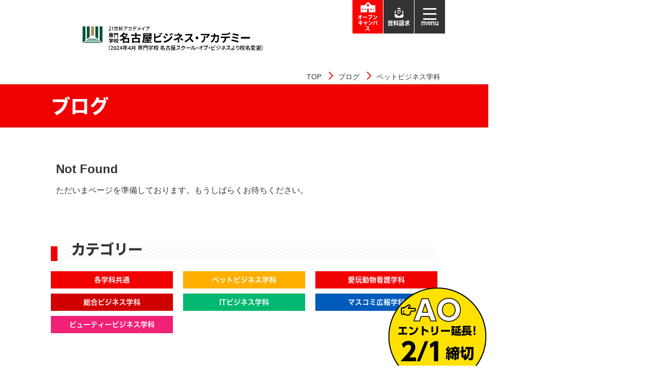

--- FILE ---
content_type: text/html; charset=UTF-8
request_url: https://www.nsb.ac.jp/blog/pet/
body_size: 9548
content:
<!DOCTYPE html>
<!--[if lt IE 7]><html class="no-js lt-ie9 lt-ie8 lt-ie7" lang="ja"> <![endif]-->
<!--[if IE 7]><html class="no-js lt-ie9 lt-ie8" lang="ja"> <![endif]-->
<!--[if IE 8]><html class="no-js lt-ie9" lang="ja"> <![endif]-->
<!--[if gt IE 8]><!--> <html class="no-js" lang="ja"> <!--<![endif]-->
<head>
  
  <meta charset="UTF-8">

<link rel="canonical" href="https://www.nsb.ac.jp/blog/pet/">
<title>ペットビジネス学科 | ブログ | 専門学校名古屋ビジネス・アカデミー</title>
<meta http-equiv="X-UA-Compatible" content="IE=edge">
<meta name="format-detection" content="telephone=no">
<meta name="viewport" content="width=device-width, initial-scale=1.0, viewport-fit=cover">


<meta property="og:url" content="https://www.nsb.ac.jp/blog/pet/">
<meta property="og:site_name" content="専門学校名古屋ビジネス・アカデミー">
<meta property="og:title" content="ペットビジネス学科 | ブログ | ビジネスの専門学校">
<meta property="og:type" content="article">


<meta property="og:description" content="名古屋ビジネス・アカデミー（旧名古屋スクール・オブ・ビジネス）各学科共通のブログ一覧ページです。">

<meta property="og:image" content="https://www.nsb.ac.jp/archives/001/202404/da146008cdea22287315b468c017858e80f380a465b8ad50f13769c3e52aeb14.png">
<meta property="og:image:secure_url" content="https://www.nsb.ac.jp/archives/001/202404/da146008cdea22287315b468c017858e80f380a465b8ad50f13769c3e52aeb14.png" />
<meta property="og:image:width" content="1200" />
<meta property="og:image:height" content="630" />

<meta name="description" content="名古屋ビジネス・アカデミー（旧名古屋スクール・オブ・ビジネス）各学科共通のブログ一覧ページです。">

<meta name="keywords" content="専門学校名古屋ビジネス・アカデミー,ペット,ビューティー,マスコミ,IT,総合,ビジネス,専門学校,ビジアカ,名古屋,栄">

<meta name="twitter:title" content="ペットビジネス学科 | ブログ | ビジネスの専門学校">


<meta name="twitter:card" content="summary">


<meta name="twitter:domain" content="www.nsb.ac.jp">

<meta name="twitter:image" content="https://www.nsb.ac.jp/archives/001/202404/da146008cdea22287315b468c017858e80f380a465b8ad50f13769c3e52aeb14.png">












<!-- 解析タグ埋め込み -->






  

  
  <link rel="alternate" type="application/rss+xml" title="RSS 2.0" href="https://www.nsb.ac.jp/blog/rss2.xml">
<link rel="stylesheet" href="/themes/system/css/normalize.css?date=20250407102552" >
<link rel="stylesheet" href="/themes/system/css/acms-admin.min.css?date=20250407102552">
<!--<link rel="stylesheet" href="/themes/system/css/acms.min.css?date=20250407102552">-->
<link href="/themes/nsb/js/lib/slick/slick.css?date=20250407102552" rel="stylesheet">
<!--<link rel="stylesheet" href="/css/dest/site.min.css">-->
<!--<link rel="stylesheet" href="/css/dest/print.min.css" media="print">-->
<link rel="stylesheet" href="/themes/nsb/dest/bundle.min.css?date=20250407102552">
<link rel="stylesheet" href="/themes/nsb/css/custom.css?date=20251209181700">
<!-- 構造化データ -->

<script type="application/ld+json">
{
	"@context": "http://schema.org",
	"@type": "BreadcrumbList",
	"itemListElement":
	[
	{
		"@type": "ListItem",
		"position": 1,
		"item":
		{
		"@id": "https://www.nsb.ac.jp/",
		"name": "TOP"
		}
	},{
		"@type": "ListItem",
		"position": 2,
		"item":
		{
		"@id": "https://www.nsb.ac.jp/blog/",
		"name": "ブログ"
		}
	},
	{
		"@type": "ListItem",
		"position": 3,
		"item":
		{
		"@id": "https://www.nsb.ac.jp/blog/pet/",
		"name": "ペットビジネス学科"
		}
	}
	]
}
</script>


  

  
  <script src="/js/library/jquery/jquery-3.6.1.min.js" charset="UTF-8"></script>

<script src="/acms.js?uaGroup=PC&amp;domains=www.nsb.ac.jp&amp;jsDir=js/&amp;themesDir=/themes/&amp;bid=10&amp;cid=2&amp;bcd=blog&amp;jQuery=3.6.1&amp;jQueryMigrate=migrate-3.0.1&amp;mediaClientResize=on&amp;fulltimeSSL=1&amp;v=e6fbc7fd914b6d1dc16345fcd65a80e4&amp;umfs=32M&amp;pms=128M&amp;mfu=100&amp;lgImg=width:1400&amp;jpegQuality=85&amp;mediaLibrary=off&amp;edition=standard&amp;urlPreviewExpire=48&amp;timemachinePreviewDefaultDevice=PC&amp;ccd=pet&amp;scriptRoot=/" charset="UTF-8" id="acms-js"></script>
<script src="/themes/system/js/modernizr.js?date=20250407102552"></script>
<script src="/themes/nsb/js/lib/slick/slick.js?date=20250407102552" charset="UTF-8"></script>
<script src="/themes/nsb/dest/bundle.js?date=20250407102552" charset="UTF-8"></script>

<script type="text/javascript" src="//webfont.fontplus.jp/accessor/script/fontplus.js?FjE3TXufQOc%3D&box=a49I9YjBaLE%3D&aa=1&ab=2" charset="utf-8"></script>

<meta name="google-site-verification" content="gHYB7f7s_bCUUjlpFAobZgRVeV6ixHYRwclwvMvU_bE" />

<!-- Google Tag Manager -->
<script>(function(w,d,s,l,i){w[l]=w[l]||[];w[l].push({'gtm.start':
new Date().getTime(),event:'gtm.js'});var f=d.getElementsByTagName(s)[0],
j=d.createElement(s),dl=l!='dataLayer'?'&l='+l:'';j.async=true;j.src=
'https://www.googletagmanager.com/gtm.js?id='+i+dl;f.parentNode.insertBefore(j,f);
})(window,document,'script','dataLayer','GTM-M7QH8WV');</script>
<!-- End Google Tag Manager -->

<script src="//kitchen.juicer.cc/?color=o/niVnuEp9M=" async></script>



  
<meta name="csrf-token" content="251af9b4ac269db542f46aacde1db93e85667af80f2458f686eb6216bfa1df0c"><script type="text/javascript" src="/js/dest/vendor.js?date=20250407102552" charset="UTF-8" async defer></script>
<script type="text/javascript" src="/js/dest/index.js?date=20250519105302" charset="UTF-8" async defer></script>
<meta name="generator" content="a-blog cms" />
</head>
<body>

<!-- 解析タグ埋め込み -->


<!-- Google Tag Manager (noscript) -->
<noscript><iframe src="https://www.googletagmanager.com/ns.html?id=GTM-M7QH8WV"
height="0" width="0" style="display:none;visibility:hidden"></iframe></noscript>
<!-- End Google Tag Manager (noscript) -->









<!-- ※管理用パーツ -->






<div class="js-pretty-scroll-container" style="display: flex;">
  <div class="l-column-main">
    
    <div class="acms-container">
      <!-- ヘッダー -->
      <header class="p-header" role="banner">
  <p class="p-header__title"><a href="https://www.nsb.ac.jp/" class="p-header__logo-link">
        <!--<img src="/themes/nsb/images/global/logo-sub--><!--.svg" alt="専門学校名古屋ビジネス・アカデミー" width="150" height="22" class="p-header__logo acms-img-responsive">-->
  <img src="/themes/nsb/images/global/logo-0927.svg" alt="専門学校名古屋ビジネス・アカデミー" width="380" height="35" class="p-header__logo acms-img-responsive"></a>
  </p>

  
  <div class="p-header-nav__wrap">
    <ul class="p-header-nav">
      <li class="p-header-nav__item acms-block-xl acms-hide">
        <a href="https://www.nsb.ac.jp/trial/" class="p-header-nav__link" style="background-color: #FF0000;">
          <span class="ico ico-school"></span>
        <span style="text-align: center;font-size: 0.88em;">オープン<br>キャンパス</span>
        </a>
      </li>
     <!--<li class="p-header-nav__item acms-hide-xl">
        <a href="https://www.senmongakkou.info/adachi_ao/nagoya/nsb/ao_entry/entry_form/" class="p-header-nav__link" style="background-color: #FF0000;">
          <span class="ico ico-request"></span>
          <span style="text-align: center;font-size: 0.88em;">AO<br>エントリー</span>
        </a>
      </li>-->
      <li class="p-header-nav__item acms-block-xl acms-hide">
        <a href="https://form.e-v-o.jp/media/nsb/standard/step1" class="p-header-nav__link">
          <span class="ico ico-request"></span>
          <span>資料請求</span>
        </a>
      </li>
      <li class="p-header-nav__item acms-hide-xl">
        <a href="https://www.nsb.ac.jp/about/access.html" class="p-header-nav__link">
          <span class="ico ico-access"></span>
          <span>アクセス</span>
        </a>
      </li>
      <li class="p-header-nav__item">
        <a class="js-oc-btn p-header-nav__link" href="#">
          <div class="p-header-nav__menu">
            <span></span>
            <span></span>
            <span></span>
          </div>
          <span>menu</span>
        </a>
      </li>
    </ul>

    
    <div class="acms-hide acms-block-lg acms-block-xl">
      <nav id="offcanvas" class="js-oc p-offcanvas" aria-label="メインメニュー">
        <!-- グローバルナビ -->
        
<div class="js-offcanvas-wrap">





	<ul class="p-offcanvas-nav list-unstyled">
		<li  class="js-link_match_location-full">
			<a href="https://www.nsb.ac.jp/"   target="">
			サイトTOP
			</a>
			
	

	
		
			
			
			
			</li>
	

	
		<li  class="js-link_match_location">
			<a href="https://www.nsb.ac.jp/trial/"   target="">
			オープンキャンパス
			</a>
			
	

	
		
			
			
			
			</li>
	

	
		<li  class="js-link_match_location">
			<a href="https://www.nsb.ac.jp/course/"   target="">
			学科・コース
			</a>
			
	

	<ul class="p-offcanvas-nav list-unstyled">
		
			
			
			
			
	

	
		<li  >
			<a href="https://www.nsb.ac.jp/course/pet/"   target="">
			ペットビジネス学科
			</a>
			
	

	
		
			
			
			
			</li>
	

	
		<li  >
			<a href="https://www.nsb.ac.jp/course/animalnurse/"   target="">
			愛玩動物看護学科
			</a>
			
	

	
		
			
			
			
			</li>
	

	
		<li  >
			<a href="https://www.nsb.ac.jp/course/total/"   target="">
			総合ビジネス学科
			</a>
			
	

	
		
			
			
			
			</li>
	

	
		<li  >
			<a href="https://www.nsb.ac.jp/course/it/"   target="">
			ITビジネス学科
			</a>
			
	

	
		
			
			
			
			</li>
	

	
		<li  >
			<a href="https://www.nsb.ac.jp/course/mass_communication/"   target="">
			マスコミ広報学科
			</a>
			
	

	
		
			
			
			
			</li>
	

	
		<li  >
			<a href="https://www.nsb.ac.jp/course/beauty/"   target="">
			ビューティービジネス学科
			</a>
			
	

	
		
			
			
			
			</li>
	

	
		
			
			
			
			
	</ul>

	
		
			
			
			
			</li>
	

	
		<li  class="js-link_match_location">
			<a href="https://www.nsb.ac.jp/policy/"   target="">
			学校案内
			</a>
			
	

	<ul class="p-offcanvas-nav list-unstyled">
		
			
			
			
			
	

	
		<li  >
			<a href="https://www.nsb.ac.jp/policy/reason.html"   target="">
			本校の特徴
			</a>
			
	

	
		
			
			
			
			</li>
	

	
		<li  class="js-link_match_location-full">
			<a href="https://www.nsb.ac.jp/policy/ao.html"   target="">
			AO入学ガイド
			</a>
			
	

	
		
			
			
			
			</li>
	

	
		<li  >
			<a href="https://www.nsb.ac.jp/shikaku/"   target="">
			取得できる資格
			</a>
			
	

	
		
			
			
			
			</li>
	

	
		<li  >
			<a href="https://www.nsb.ac.jp/policy/contests.html"   target="">
			学園全国ビジネス4校コンテスト
			</a>
			
	

	
		
			
			
			
			</li>
	

	
		<li  class="js-link_match_location-full">
			<a href="https://www.nsb.ac.jp/policy/equipment.html"   target="">
			施設・設備
			</a>
			
	

	
		
			
			
			
			</li>
	

	
		
			
			
			
			
	</ul>

	
		
			
			
			
			</li>
	

	
		<li  >
			<a href="https://www.nsb.ac.jp/consultation/"   target="">
			入学案内
			</a>
			
	

	<ul class="p-offcanvas-nav list-unstyled">
		
			
			
			
			
	

	
		<li  >
			<a href="https://www.nsb.ac.jp/consultation/bosyu.html"   target="">
			募集要項
			</a>
			
	

	
		
			
			
			
			</li>
	

	
		<li  >
			<a href="https://www.nsb.ac.jp/consultation/ao.html"   target="">
			AO入学
			</a>
			
	

	
		
			
			
			
			</li>
	

	
		<li  >
			<a href="https://www.nsb.ac.jp/consultation/tokutaisei.html"   target="">
			AO特待生制度
			</a>
			
	

	
		
			
			
			
			</li>
	

	
		<li  >
			<a href="/consultation/recommendation.html"   target="">
			推薦入学・一般入学
			</a>
			
	

	
		
			
			
			
			</li>
	

	
		<li  >
			<a href="/consultation/international-students.html"   target="">
			留学生の方
			</a>
			
	

	
		
			
			
			
			</li>
	

	
		<li  >
			<a href="https://www.nsb.ac.jp/consultation/tuition.html"   target="">
			学費
			</a>
			
	

	
		
			
			
			
			</li>
	

	
		<li  >
			<a href="https://www.nsb.ac.jp/consultation/gakushi.html"   target="">
			奨学金・教育ローン
			</a>
			
	

	
		
			
			
			
			</li>
	

	
		<li  >
			<a href="https://www.nsb.ac.jp/consultation/shugakusien.html"   target="">
			高等教育の修学支援新制度
			</a>
			
	

	
		
			
			
			
			</li>
	

	
		<li  >
			<a href="https://www.nsb.ac.jp/consultation/privilege.html"   target="">
			諸制度・特典
			</a>
			
	

	
		
			
			
			
			</li>
	

	
		
			
			
			
			
	</ul>

	
		
			
			
			
			</li>
	

	
		<li  class="js-link_match_location-full">
			<a href="https://www.nsb.ac.jp/policy/recruit.html"   target="">
			就職
			</a>
			
	

	<ul class="p-offcanvas-nav list-unstyled">
		
			
			
			
			
	

	
		<li  >
			<a href="https://www.nsb.ac.jp/policy/suport.html"   target="">
			就職サポート
			</a>
			
	

	
		
			
			
			
			</li>
	

	
		<li  class="js-link_match_location-full">
			<a href="https://www.nsb.ac.jp/policy/senior.html"   target="">
			内定者情報
			</a>
			
	

	
		
			
			
			
			</li>
	

	
		<li  >
			<a href="https://www.nsb.ac.jp/ogob/"   target="">
			活躍する卒業生
			</a>
			
	

	
		
			
			
			
			</li>
	

	
		<li  >
			<a href="https://adachi-gakuen.net/expo-sg2/"   target="">
			業界EXPO
			</a>
			
	

	
		
			
			
			
			</li>
	

	
		<li  >
			<a href="https://www.nsb.ac.jp/work_dictionary.html"   target="">
			お仕事図鑑
			</a>
			
	

	
		
			
			
			
			</li>
	

	
		
			
			
			
			
	</ul>

	
		
			
			
			
			</li>
	

	
		<li  class="js-link_match_location">
			<a href="https://www.nsb.ac.jp/campuslife/"   target="">
			キャンパスライフ
			</a>
			
	

	<ul class="p-offcanvas-nav list-unstyled">
		
			
			
			
			
	

	
		<li  >
			<a href="https://www.nsb.ac.jp/campuslife/schedule.html"   target="">
			年間スケジュール
			</a>
			
	

	
		
			
			
			
			</li>
	

	
		<li  >
			<a href="https://www.nsb.ac.jp/campuslife/questionnaire.html"   target="">
			在校生アンケート
			</a>
			
	

	
		
			
			
			
			</li>
	

	
		<li  >
			<a href="https://www.nsb.ac.jp/campuslife/area.html"   target="">
			エリアガイド
			</a>
			
	

	
		
			
			
			
			</li>
	

	
		<li  >
			<a href="https://www.nsb.ac.jp/campuslife/dormitory.html"   target="">
			学生マンション・学生寮
			</a>
			
	

	
		
			
			
			
			</li>
	

	
		
			
			
			
			
	</ul>

	
		
			
			
			
			</li>
	

	
		<li  >
			<a href="https://www.nsb.ac.jp/visitor/"   target="">
			訪問者別メニュー
			</a>
			
	

	<ul class="p-offcanvas-nav list-unstyled">
		
			
			
			
			
	

	
		<li  >
			<a href="https://www.nsb.ac.jp/visitor/third.html"   target="">
			高校3年生の方
			</a>
			
	

	
		
			
			
			
			</li>
	

	
		<li  >
			<a href="https://www.nsb.ac.jp/visitor/second.html"   target="">
			高校2年生の方
			</a>
			
	

	
		
			
			
			
			</li>
	

	
		<li  >
			<a href="/visitor/first.html"   target="">
			高校1年生の方
			</a>
			
	

	
		
			
			
			
			</li>
	

	
		<li  >
			<a href="/visitor/international.html"   target="">
			留学生の方
			</a>
			
	

	
		
			
			
			
			</li>
	

	
		<li  >
			<a href="https://www.nsb.ac.jp/visitor/graduated.html"   target="">
			再進学を希望の方
			</a>
			
	

	
		
			
			
			
			</li>
	

	
		<li  >
			<a href="https://www.nsb.ac.jp/visitor/for_parents.html"   target="">
			保護者の方
			</a>
			
	

	
		
			
			
			
			</li>
	

	
		<li  >
			<a href="https://www.nsb.ac.jp/certificate/"   target="">
			卒業生の方
			</a>
			
	

	
		
			
			
			
			</li>
	

	
		<li  >
			<a href="https://www.nag.ac.jp/forcompany/"   target="">
			求人をお考えの企業様
			</a>
			
	

	
		
			
			
			
			</li>
	

	
		
			
			
			
			
	</ul>

	
		
			
			
			
			</li>
	

	
		<li  class="js-link_match_location">
			<a href="https://www.nsb.ac.jp/about/"   target="">
			学校概要
			</a>
			
	

	<ul class="p-offcanvas-nav list-unstyled">
		
			
			
			
			
	

	
		<li  >
			<a href="https://www.nsb.ac.jp/about/feature.html"   target="">
			概要・沿革
			</a>
			
	

	
		
			
			
			
			</li>
	

	
		<li  >
			<a href="https://www.nsb.ac.jp/about/school.html"   target="">
			グループ校
			</a>
			
	

	
		
			
			
			
			</li>
	

	
		<li  >
			<a href="https://www.nsb.ac.jp/policy/syokugyoujissen.html"   target="">
			職業実践専門課程
			</a>
			
	

	
		
			
			
			
			</li>
	

	
		<li  >
			<a href="/akademeia/"   target="">
			２１世紀アカデメイアについて
			</a>
			
	

	<ul class="p-offcanvas-nav list-unstyled">
		
			
			
			
			
	

	
		<li  >
			<a href="/akademeia/"   target="">
			２１世紀アカデメイアの想い
			</a>
			
	

	
		
			
			
			
			</li>
	

	
		<li  >
			<a href="/akademeia/akademeia21_curriculum.html"   target="">
			独自のカリキュラム
			</a>
			
	

	
		
			
			
			
			</li>
	

	
		
			
			
			
			
	</ul>

	
		
			
			
			
			</li>
	

	
		
			
			
			
			
	</ul>

	
		
			
			
			
			</li>
	

	
		
			
			
			
			
	</ul>

</div>




      </nav>
    </div>
    
  </div>

  
  <div class="acms-hide-lg acms-hide-xl">
    <nav id="offcanvas" class="js-oc p-offcanvas" aria-label="メインメニュー">
        <!-- グローバルナビ -->
        <div>
  <div>
   <!---AOバナー--->
   <a href="https://www.nsb.ac.jp/lp/entry/" target="_self">
   <img src="/themes/nsb/images/top/fixed_ao-menu.png" class="acms-img-responsive" alt="オンラインエントリーこちら" style="width: 100%;"></a>
    
    



    
    <ul class="p-offcanvas-nav-sp list-unstyled">
    <li  class="js-link_match_location-full">
      <a href="https://www.nsb.ac.jp/"   target="">
        サイトTOP
        </a>
      <span class="ico js-offcanvas-accordion"></span>
      
    
    
    
    
      
        
        
      </li>
    
    
    
    <li  class="js-link_match_location">
      <a href="https://www.nsb.ac.jp/trial/"   target="">
        オープンキャンパス
        </a>
      <span class="ico js-offcanvas-accordion"></span>
      
    
    
    
    
      
        
        
      </li>
    
    
    
    <li  class="js-link_match_location">
      <a href="https://www.nsb.ac.jp/course/"   target="">
        学科・コース
        </a>
      <span class="ico js-offcanvas-accordion"></span>
      
    
    
    <ul class="p-offcanvas-nav-sp list-unstyled">
    
      
        
        
      
    
    
    
    <li  >
      <a href="https://www.nsb.ac.jp/course/pet/"   target="">
        ペットビジネス学科
        </a>
      <span class="ico js-offcanvas-accordion"></span>
      
    
    
    
    
      
        
        
      </li>
    
    
    
    <li  >
      <a href="https://www.nsb.ac.jp/course/animalnurse/"   target="">
        愛玩動物看護学科
        </a>
      <span class="ico js-offcanvas-accordion"></span>
      
    
    
    
    
      
        
        
      </li>
    
    
    
    <li  >
      <a href="https://www.nsb.ac.jp/course/total/"   target="">
        総合ビジネス学科
        </a>
      <span class="ico js-offcanvas-accordion"></span>
      
    
    
    
    
      
        
        
      </li>
    
    
    
    <li  >
      <a href="https://www.nsb.ac.jp/course/it/"   target="">
        ITビジネス学科
        </a>
      <span class="ico js-offcanvas-accordion"></span>
      
    
    
    
    
      
        
        
      </li>
    
    
    
    <li  >
      <a href="https://www.nsb.ac.jp/course/mass_communication/"   target="">
        マスコミ広報学科
        </a>
      <span class="ico js-offcanvas-accordion"></span>
      
    
    
    
    
      
        
        
      </li>
    
    
    
    <li  >
      <a href="https://www.nsb.ac.jp/course/beauty/"   target="">
        ビューティービジネス学科
        </a>
      <span class="ico js-offcanvas-accordion"></span>
      
    
    
    
    
      
        
        
      </li>
    
    
    
    
      
        
        
      
    </ul>
    
    
    
      
        
        
      </li>
    
    
    
    <li  class="js-link_match_location">
      <a href="https://www.nsb.ac.jp/policy/"   target="">
        学校案内
        </a>
      <span class="ico js-offcanvas-accordion"></span>
      
    
    
    <ul class="p-offcanvas-nav-sp list-unstyled">
    
      
        
        
      
    
    
    
    <li  >
      <a href="https://www.nsb.ac.jp/policy/reason.html"   target="">
        本校の特徴
        </a>
      <span class="ico js-offcanvas-accordion"></span>
      
    
    
    
    
      
        
        
      </li>
    
    
    
    <li  class="js-link_match_location-full">
      <a href="https://www.nsb.ac.jp/policy/ao.html"   target="">
        AO入学ガイド
        </a>
      <span class="ico js-offcanvas-accordion"></span>
      
    
    
    
    
      
        
        
      </li>
    
    
    
    <li  >
      <a href="https://www.nsb.ac.jp/shikaku/"   target="">
        取得できる資格
        </a>
      <span class="ico js-offcanvas-accordion"></span>
      
    
    
    
    
      
        
        
      </li>
    
    
    
    <li  >
      <a href="https://www.nsb.ac.jp/policy/contests.html"   target="">
        学園全国ビジネス4校コンテスト
        </a>
      <span class="ico js-offcanvas-accordion"></span>
      
    
    
    
    
      
        
        
      </li>
    
    
    
    <li  class="js-link_match_location-full">
      <a href="https://www.nsb.ac.jp/policy/equipment.html"   target="">
        施設・設備
        </a>
      <span class="ico js-offcanvas-accordion"></span>
      
    
    
    
    
      
        
        
      </li>
    
    
    
    
      
        
        
      
    </ul>
    
    
    
      
        
        
      </li>
    
    
    
    <li  >
      <a href="https://www.nsb.ac.jp/consultation/"   target="">
        入学案内
        </a>
      <span class="ico js-offcanvas-accordion"></span>
      
    
    
    <ul class="p-offcanvas-nav-sp list-unstyled">
    
      
        
        
      
    
    
    
    <li  >
      <a href="https://www.nsb.ac.jp/consultation/bosyu.html"   target="">
        募集要項
        </a>
      <span class="ico js-offcanvas-accordion"></span>
      
    
    
    
    
      
        
        
      </li>
    
    
    
    <li  >
      <a href="https://www.nsb.ac.jp/consultation/ao.html"   target="">
        AO入学
        </a>
      <span class="ico js-offcanvas-accordion"></span>
      
    
    
    
    
      
        
        
      </li>
    
    
    
    <li  >
      <a href="https://www.nsb.ac.jp/consultation/tokutaisei.html"   target="">
        AO特待生制度
        </a>
      <span class="ico js-offcanvas-accordion"></span>
      
    
    
    
    
      
        
        
      </li>
    
    
    
    <li  >
      <a href="/consultation/recommendation.html"   target="">
        推薦入学・一般入学
        </a>
      <span class="ico js-offcanvas-accordion"></span>
      
    
    
    
    
      
        
        
      </li>
    
    
    
    <li  >
      <a href="/consultation/international-students.html"   target="">
        留学生の方
        </a>
      <span class="ico js-offcanvas-accordion"></span>
      
    
    
    
    
      
        
        
      </li>
    
    
    
    <li  >
      <a href="https://www.nsb.ac.jp/consultation/tuition.html"   target="">
        学費
        </a>
      <span class="ico js-offcanvas-accordion"></span>
      
    
    
    
    
      
        
        
      </li>
    
    
    
    <li  >
      <a href="https://www.nsb.ac.jp/consultation/gakushi.html"   target="">
        奨学金・教育ローン
        </a>
      <span class="ico js-offcanvas-accordion"></span>
      
    
    
    
    
      
        
        
      </li>
    
    
    
    <li  >
      <a href="https://www.nsb.ac.jp/consultation/shugakusien.html"   target="">
        高等教育の修学支援新制度
        </a>
      <span class="ico js-offcanvas-accordion"></span>
      
    
    
    
    
      
        
        
      </li>
    
    
    
    <li  >
      <a href="https://www.nsb.ac.jp/consultation/privilege.html"   target="">
        諸制度・特典
        </a>
      <span class="ico js-offcanvas-accordion"></span>
      
    
    
    
    
      
        
        
      </li>
    
    
    
    
      
        
        
      
    </ul>
    
    
    
      
        
        
      </li>
    
    
    
    <li  class="js-link_match_location-full">
      <a href="https://www.nsb.ac.jp/policy/recruit.html"   target="">
        就職
        </a>
      <span class="ico js-offcanvas-accordion"></span>
      
    
    
    <ul class="p-offcanvas-nav-sp list-unstyled">
    
      
        
        
      
    
    
    
    <li  >
      <a href="https://www.nsb.ac.jp/policy/suport.html"   target="">
        就職サポート
        </a>
      <span class="ico js-offcanvas-accordion"></span>
      
    
    
    
    
      
        
        
      </li>
    
    
    
    <li  class="js-link_match_location-full">
      <a href="https://www.nsb.ac.jp/policy/senior.html"   target="">
        内定者情報
        </a>
      <span class="ico js-offcanvas-accordion"></span>
      
    
    
    
    
      
        
        
      </li>
    
    
    
    <li  >
      <a href="https://www.nsb.ac.jp/ogob/"   target="">
        活躍する卒業生
        </a>
      <span class="ico js-offcanvas-accordion"></span>
      
    
    
    
    
      
        
        
      </li>
    
    
    
    <li  >
      <a href="https://adachi-gakuen.net/expo-sg2/"   target="">
        業界EXPO
        </a>
      <span class="ico js-offcanvas-accordion"></span>
      
    
    
    
    
      
        
        
      </li>
    
    
    
    <li  >
      <a href="https://www.nsb.ac.jp/work_dictionary.html"   target="">
        お仕事図鑑
        </a>
      <span class="ico js-offcanvas-accordion"></span>
      
    
    
    
    
      
        
        
      </li>
    
    
    
    
      
        
        
      
    </ul>
    
    
    
      
        
        
      </li>
    
    
    
    <li  class="js-link_match_location">
      <a href="https://www.nsb.ac.jp/campuslife/"   target="">
        キャンパスライフ
        </a>
      <span class="ico js-offcanvas-accordion"></span>
      
    
    
    <ul class="p-offcanvas-nav-sp list-unstyled">
    
      
        
        
      
    
    
    
    <li  >
      <a href="https://www.nsb.ac.jp/campuslife/schedule.html"   target="">
        年間スケジュール
        </a>
      <span class="ico js-offcanvas-accordion"></span>
      
    
    
    
    
      
        
        
      </li>
    
    
    
    <li  >
      <a href="https://www.nsb.ac.jp/campuslife/questionnaire.html"   target="">
        在校生アンケート
        </a>
      <span class="ico js-offcanvas-accordion"></span>
      
    
    
    
    
      
        
        
      </li>
    
    
    
    <li  >
      <a href="https://www.nsb.ac.jp/campuslife/area.html"   target="">
        エリアガイド
        </a>
      <span class="ico js-offcanvas-accordion"></span>
      
    
    
    
    
      
        
        
      </li>
    
    
    
    <li  >
      <a href="https://www.nsb.ac.jp/campuslife/dormitory.html"   target="">
        学生マンション・学生寮
        </a>
      <span class="ico js-offcanvas-accordion"></span>
      
    
    
    
    
      
        
        
      </li>
    
    
    
    
      
        
        
      
    </ul>
    
    
    
      
        
        
      </li>
    
    
    
    <li  >
      <a href="https://www.nsb.ac.jp/visitor/"   target="">
        訪問者別メニュー
        </a>
      <span class="ico js-offcanvas-accordion"></span>
      
    
    
    <ul class="p-offcanvas-nav-sp list-unstyled">
    
      
        
        
      
    
    
    
    <li  >
      <a href="https://www.nsb.ac.jp/visitor/third.html"   target="">
        高校3年生の方
        </a>
      <span class="ico js-offcanvas-accordion"></span>
      
    
    
    
    
      
        
        
      </li>
    
    
    
    <li  >
      <a href="https://www.nsb.ac.jp/visitor/second.html"   target="">
        高校2年生の方
        </a>
      <span class="ico js-offcanvas-accordion"></span>
      
    
    
    
    
      
        
        
      </li>
    
    
    
    <li  >
      <a href="/visitor/first.html"   target="">
        高校1年生の方
        </a>
      <span class="ico js-offcanvas-accordion"></span>
      
    
    
    
    
      
        
        
      </li>
    
    
    
    <li  >
      <a href="/visitor/international.html"   target="">
        留学生の方
        </a>
      <span class="ico js-offcanvas-accordion"></span>
      
    
    
    
    
      
        
        
      </li>
    
    
    
    <li  >
      <a href="https://www.nsb.ac.jp/visitor/graduated.html"   target="">
        再進学を希望の方
        </a>
      <span class="ico js-offcanvas-accordion"></span>
      
    
    
    
    
      
        
        
      </li>
    
    
    
    <li  >
      <a href="https://www.nsb.ac.jp/visitor/for_parents.html"   target="">
        保護者の方
        </a>
      <span class="ico js-offcanvas-accordion"></span>
      
    
    
    
    
      
        
        
      </li>
    
    
    
    <li  >
      <a href="https://www.nsb.ac.jp/certificate/"   target="">
        卒業生の方
        </a>
      <span class="ico js-offcanvas-accordion"></span>
      
    
    
    
    
      
        
        
      </li>
    
    
    
    <li  >
      <a href="https://www.nag.ac.jp/forcompany/"   target="">
        求人をお考えの企業様
        </a>
      <span class="ico js-offcanvas-accordion"></span>
      
    
    
    
    
      
        
        
      </li>
    
    
    
    
      
        
        
      
    </ul>
    
    
    
      
        
        
      </li>
    
    
    
    <li  class="js-link_match_location">
      <a href="https://www.nsb.ac.jp/about/"   target="">
        学校概要
        </a>
      <span class="ico js-offcanvas-accordion"></span>
      
    
    
    <ul class="p-offcanvas-nav-sp list-unstyled">
    
      
        
        
      
    
    
    
    <li  >
      <a href="https://www.nsb.ac.jp/about/feature.html"   target="">
        概要・沿革
        </a>
      <span class="ico js-offcanvas-accordion"></span>
      
    
    
    
    
      
        
        
      </li>
    
    
    
    <li  >
      <a href="https://www.nsb.ac.jp/about/school.html"   target="">
        グループ校
        </a>
      <span class="ico js-offcanvas-accordion"></span>
      
    
    
    
    
      
        
        
      </li>
    
    
    
    <li  >
      <a href="https://www.nsb.ac.jp/policy/syokugyoujissen.html"   target="">
        職業実践専門課程
        </a>
      <span class="ico js-offcanvas-accordion"></span>
      
    
    
    
    
      
        
        
      </li>
    
    
    
    <li  >
      <a href="/akademeia/"   target="">
        ２１世紀アカデメイアについて
        </a>
      <span class="ico js-offcanvas-accordion"></span>
      
    
    
    <ul class="p-offcanvas-nav-sp list-unstyled">
    
      
        
        
      
    
    
    
    <li  >
      <a href="/akademeia/"   target="">
        ２１世紀アカデメイアの想い
        </a>
      <span class="ico js-offcanvas-accordion"></span>
      
    
    
    
    
      
        
        
      </li>
    
    
    
    <li  >
      <a href="/akademeia/akademeia21_curriculum.html"   target="">
        独自のカリキュラム
        </a>
      <span class="ico js-offcanvas-accordion"></span>
      
    
    
    
    
      
        
        
      </li>
    
    
    
    
      
        
        
      
    </ul>
    
    
    
      
        
        
      </li>
    
    
    
    
      
        
        
      
    </ul>
    
    
    
      
        
        
      </li>
    
    
    
    
      
        
        
      
    </ul>
    

    
  </div>
  <div class="p-offcanvas__contact">
    
    
    <ul class="c-list-contact">
      <li class="c-list-contact__item -full"><a href="tel:0120-7575-68" class="c-list-contact__link"><span class="ico ico-tel"></span>TEL 0120-7575-68</a></li>
      <li class="c-list-contact__item"><a href="https://www.nsb.ac.jp/contact/" class="c-list-contact__link"><span class="ico ico-mail"></span>MAIL</a></li>
      <li class="c-list-contact__item"><a href="https://www.nsb.ac.jp/about/access.html" class="c-list-contact__link"><span class="ico ico-access"></span>アクセス</a></li>
    </ul>
    
    
  </div>
</div>

    </nav>
  </div>
  

</header>



    </div>
    
    <!--AO仕込み-->
  <style>
    .pop-ao{
  z-index: 30;
    position: fixed;
   right: 318px;
    bottom: -40px;
    }
    .pop-ao img{
    display: block;
    width: 100%; 
    height: auto;
    }
    @media screen and (max-width:992px) {
    .pop-ao{
   width: 150px;
        z-index: 2;
        position: fixed;
        bottom: 0px;
      right: 0px;
    }
    }
        @media screen and (max-width:900px) {
    .pop-ao{
   width: 125px;
        z-index: 2;
        position: fixed;
        bottom: 38px;
      right: -8px;
    }
    }
  </style>
    <div class="pop-ao">
 <a class="" href="https://www.nsb.ac.jp/lp/entry/"><img src="/themes/nsb/images/top/fixed_ao-nba08.png" alt="エントリー" loading="lazy"></a>
 </div>

    
    

    
    <!-- トピックパス -->
    
<nav class="c-topicpath" aria-label="現在位置">
  <ol class="c-topicpath__list acms-container sp-container clearfix">
    
    <li class="c-topicpath__item">
      
      <a href="https://www.nsb.ac.jp/" class="c-topicpath__link">TOP</a>
    </li>
    
    <li class="c-topicpath__item">
      
      
      <a href="https://www.nsb.ac.jp/blog/" class="c-topicpath__link">ブログ</a>
    </li>
    

    
    <li class="c-topicpath__item">
      
      
      <a href="https://www.nsb.ac.jp/blog/pet/" class="c-topicpath__link">ペットビジネス学科</a>
    </li>
    

    
  </ol>
</nav>


    

    
<!-- ページタイトル -->
<!-- ページタイトル -->


<div class="c-pagetitle">
	

  <div class="acms-container">
    
    <h1 class="c-pagetitle__heading">ブログ</h1>
  </div>
</div>








    
<div class="acms-container">
  <!-- エントリーボディ（日付無し） -->
  

<section class="acms-entry p-entry -blog">
	<h2 class="not-found-title">Not Found</h2>
	<p>ただいまページを準備しております。もうしばらくお待ちください。</p>
</section>


<!-- 1記事▼▼ -->

<!-- 1記事▲▲ -->



<!-- ページャー -->











  <h2 class="c-heading-large">カテゴリー</h2>
  
  
  <ul class="c-label-list">
    
      <li class="c-label-list__item">
        <a href="https://www.nsb.ac.jp/blog/field/blog_label/各学科共通/" class="c-label-list__link -all">各学科共通</a>
  </li>
    
      <li class="c-label-list__item">
        <a href="https://www.nsb.ac.jp/blog/field/blog_label/ペットビジネス学科/" class="c-label-list__link -pet">ペットビジネス学科</a>
  </li>
    
      <li class="c-label-list__item">
        <a href="https://www.nsb.ac.jp/blog/field/blog_label/愛玩動物看護学科/" class="c-label-list__link -other">愛玩動物看護学科</a>
  </li>
    
      <li class="c-label-list__item">
        <a href="https://www.nsb.ac.jp/blog/field/blog_label/総合ビジネス学科/" class="c-label-list__link -total">総合ビジネス学科</a>
  </li>
    
      <li class="c-label-list__item">
        <a href="https://www.nsb.ac.jp/blog/field/blog_label/ITビジネス学科/" class="c-label-list__link -it">ITビジネス学科</a>
  </li>
    
      <li class="c-label-list__item">
        <a href="https://www.nsb.ac.jp/blog/field/blog_label/マスコミ広報学科/" class="c-label-list__link -mass_communication">マスコミ広報学科</a>
  </li>
    
      <li class="c-label-list__item">
        <a href="https://www.nsb.ac.jp/blog/field/blog_label/ビューティービジネス学科/" class="c-label-list__link -beauty">ビューティービジネス学科</a>
  </li>
    
  </ul>
  
  
  <h2 class="c-heading-large">最近の記事</h2>
  

<div class="acms-margin-bottom-medium">
  



  

  <ul class="c-thumbnail acms-grid">
    
    
    <li class="c-thumbnail__item acms-col-6 acms-col-md-4">
      <a href="https://www.nsb.ac.jp/blog/entry-10963.html" class="c-thumbnail__link">
        <div class="acms-summary-image">
          
          <img class="js-lazy-load c-thumbnail__img acms-img-responsive"
               src="/themes/system/images/placeholder/image.svg"
               alt="4月入学まだ間に合います" width="235" height="150"
               data-src="/archives/010/202512/mode3_w235_h150-7a058804331bd1c3.png" />
          

          
        </div>
        <div>
          <time datetime="2026-01-12" class="c-thumbnail__date">2026/01/12</time>
          <h3 class="c-thumbnail__title">【高校3年生・再進学をご検討の皆さま】2026年4月入学まだ間に合います！</h3>
        </div>
      </a>
    </li>
    
    <li class="c-thumbnail__item acms-col-6 acms-col-md-4">
      <a href="https://www.nsb.ac.jp/blog/entry-10962.html" class="c-thumbnail__link">
        <div class="acms-summary-image">
          
          <img class="js-lazy-load c-thumbnail__img acms-img-responsive"
               src="/themes/system/images/placeholder/image.svg"
               alt="" width="235" height="150"
               data-src="/archives/010/202511/mode3_w235_h150-d1c0870f80889093.png" />
          

          
        </div>
        <div>
          <time datetime="2025-11-19" class="c-thumbnail__date">2025/11/19</time>
          <h3 class="c-thumbnail__title">「人工知能時代」「人生100年時代」「雇用崩壊時代」 ３つの時代に対応する５つの力とは？！</h3>
        </div>
      </a>
    </li>
    
    <li class="c-thumbnail__item acms-col-6 acms-col-md-4">
      <a href="https://www.nsb.ac.jp/blog/entry-10961.html" class="c-thumbnail__link">
        <div class="acms-summary-image">
          
          <img class="js-lazy-load c-thumbnail__img acms-img-responsive"
               src="/themes/system/images/placeholder/image.svg"
               alt="高校２年生おすすめイベント" width="235" height="150"
               data-src="/archives/010/202511/mode3_w235_h150-abf19d77564360f5.png" />
          

          
        </div>
        <div>
          <time datetime="2025-11-19" class="c-thumbnail__date">2025/11/19</time>
          <h3 class="c-thumbnail__title">高校2年生の皆さんに向けた進路イベントのご案内</h3>
        </div>
      </a>
    </li>
    
    <li class="c-thumbnail__item acms-col-6 acms-col-md-4">
      <a href="https://www.nsb.ac.jp/blog/entry-3267.html" class="c-thumbnail__link">
        <div class="acms-summary-image">
          
          <img class="js-lazy-load c-thumbnail__img acms-img-responsive"
               src="/themes/system/images/placeholder/image.svg"
               alt="無料送迎バス" width="235" height="150"
               data-src="/archives/010/202503/mode3_w235_h150-99373c57f6ca04b4.jpg" />
          

          
        </div>
        <div>
          <time datetime="2025-11-18" class="c-thumbnail__date">2025/11/18</time>
          <h3 class="c-thumbnail__title">12/14、12/21は無料送迎バスを運行します。</h3>
        </div>
      </a>
    </li>
    
    
  </ul>

  






</div>



  <h2 class="c-heading-large">カレンダー</h2>
  <div class="c-calendar__wrap acms-grid">
    
  <div class="c-calendar acms-col-12 acms-col-md-6">
    <div class="c-calendar__inner">
      <div class="c-calendar__header">
        <h3 class="c-calendar__title"><span class="c-calendar__title-num">1</span>月</h3>
      </div>
      <table class="c-calendar__content">
        <thead class="c-calendar__head">
        <tr>
          
          <td >日</td>
          
          <td >月</td>
          
          <td >火</td>
          
          <td >水</td>
          
          <td >木</td>
          
          <td >金</td>
          
          <td >土</td>
          
        </tr>
        </thead>
        <tbody class="c-calendar__body">
        <tr>
          
          
          <td>&nbsp;</td>
          
          
          
          
          
          <td>&nbsp;</td>
          
          
          
          
          
          <td>&nbsp;</td>
          
          
          
          
          
          <td>&nbsp;</td>
          
          
          
          
          
          
          <td class="-day-4">1</td>
          
          
          
          
          
          <td class="-day-5">2</td>
          
          
          
          
          
          <td class="-day-6">3</td>
          
          
          
        </tr>
        <tr>
          
          
          
          <td class="-day-0">4</td>
          
          
          
          
          
          <td class="-day-1">5</td>
          
          
          
          
          
          <td class="-day-2">6</td>
          
          
          
          
          
          <td class="-day-3">7</td>
          
          
          
          
          
          <td class="-day-4">8</td>
          
          
          
          
          
          <td class="-day-5">9</td>
          
          
          
          
          
          <td class="-day-6">10</td>
          
          
          
        </tr>
        <tr>
          
          
          
          <td class="-day-0">11</td>
          
          
          
          
          
          
          <td class="-success -day-1"><a href="https://www.nsb.ac.jp/blog/2026/01/12/">12</a></td>
          
          
          
          
          <td class="-day-2">13</td>
          
          
          
          
          
          <td class="-day-3">14</td>
          
          
          
          
          
          <td class="-day-4">15</td>
          
          
          
          
          
          <td class="-day-5">16</td>
          
          
          
          
          
          <td class="-day-6">17</td>
          
          
          
        </tr>
        <tr>
          
          
          
          <td class="-day-0">18</td>
          
          
          
          
          
          <td class="-day-1">19</td>
          
          
          
          
          
          <td class="-day-2">20</td>
          
          
          
          
          
          <td class="-day-3">21</td>
          
          
          
          
          
          <td class="-day-4">22</td>
          
          
          
          
          
          <td class="-day-5">23</td>
          
          
          
          
          
          <td class="-day-6">24</td>
          
          
          
        </tr>
        <tr>
          
          
          
          <td class="-day-0">25</td>
          
          
          
          
          
          <td class="-day-1">26</td>
          
          
          
          
          
          <td class="-day-2">27</td>
          
          
          
          
          
          <td class="-day-3">28</td>
          
          
          
          
          
          <td class="-day-4">29</td>
          
          
          
          
          
          <td class="-day-5">30</td>
          
          
          
          
          
          <td class="-day-6">31</td>
          
          
          
        </tr>
        </tbody>
      </table>
    </div>
  </div><!-- BEGIN_IF [https://www.nsb.ac.jp/blog/pet//neq/https://www.nsb.ac.jp/blog/2026/tpl/calendar.html] -->
  <!--<p class="c-calendar__nav"><a href="https://www.nsb.ac.jp/blog/2026/tpl/calendar.html" class="c-calendar__nav-link">年間カレンダーをみる<span class="icon-arrow-thickest-right c-calendar__nav-arrow -right" aria-hidden="true"></span></a></p>&lt;!&ndash; END_IF &ndash;&gt;-->


    
  <div class="c-calendar acms-col-12 acms-col-md-6">
    <div class="c-calendar__inner">
      <div class="c-calendar__header">
        <h3 class="c-calendar__title"><span class="c-calendar__title-num">2</span>月</h3>
      </div>
      <table class="c-calendar__content">
        <thead class="c-calendar__head">
        <tr>
          
          <td >日</td>
          
          <td >月</td>
          
          <td >火</td>
          
          <td >水</td>
          
          <td >木</td>
          
          <td >金</td>
          
          <td >土</td>
          
        </tr>
        </thead>
        <tbody class="c-calendar__body">
        <tr>
          
          
          
          <td class="-day-0">1</td>
          
          
          
          
          
          <td class="-day-1">2</td>
          
          
          
          
          
          <td class="-day-2">3</td>
          
          
          
          
          
          <td class="-day-3">4</td>
          
          
          
          
          
          <td class="-day-4">5</td>
          
          
          
          
          
          <td class="-day-5">6</td>
          
          
          
          
          
          <td class="-day-6">7</td>
          
          
          
        </tr>
        <tr>
          
          
          
          <td class="-day-0">8</td>
          
          
          
          
          
          <td class="-day-1">9</td>
          
          
          
          
          
          <td class="-day-2">10</td>
          
          
          
          
          
          <td class="-day-3">11</td>
          
          
          
          
          
          <td class="-day-4">12</td>
          
          
          
          
          
          <td class="-day-5">13</td>
          
          
          
          
          
          <td class="-day-6">14</td>
          
          
          
        </tr>
        <tr>
          
          
          
          <td class="-day-0">15</td>
          
          
          
          
          
          <td class="-day-1">16</td>
          
          
          
          
          
          <td class="-day-2">17</td>
          
          
          
          
          
          <td class="-day-3">18</td>
          
          
          
          
          
          <td class="-day-4">19</td>
          
          
          
          
          
          <td class="-day-5">20</td>
          
          
          
          
          
          <td class="-day-6">21</td>
          
          
          
        </tr>
        <tr>
          
          
          
          <td class="-day-0">22</td>
          
          
          
          
          
          <td class="-day-1">23</td>
          
          
          
          
          
          <td class="-day-2">24</td>
          
          
          
          
          
          <td class="-day-3">25</td>
          
          
          
          
          
          <td class="-day-4">26</td>
          
          
          
          
          
          <td class="-day-5">27</td>
          
          
          
          
          
          <td class="-day-6">28</td>
          
          
          
        </tr>
        </tbody>
      </table>
    </div>
  </div><!-- BEGIN_IF [https://www.nsb.ac.jp/blog/pet//neq/https://www.nsb.ac.jp/blog/2026/tpl/calendar.html] -->
  <!--<p class="c-calendar__nav"><a href="https://www.nsb.ac.jp/blog/2026/tpl/calendar.html" class="c-calendar__nav-link">年間カレンダーをみる<span class="icon-arrow-thickest-right c-calendar__nav-arrow -right" aria-hidden="true"></span></a></p>&lt;!&ndash; END_IF &ndash;&gt;-->


    <a href="https://www.nsb.ac.jp/blog/calendar.html" class="c-btn -right">年間カレンダー</a>
  </div>
</div>


    
    <!-- SNSアカウントへのリンク -->
    <ul class="p-footer-icon-links -pc">
  
  
  <li class="p-footer-icon-links__item">
    <a href="https://twitter.com/nagoya_sb" class="p-footer-icon-links__link">
      <img src="/archives/001/201812/ddc2081f8f678d1e0bb8b098dcbebb02.png" alt="" width="40" height="40" class="acms-img-responsive">
    </a>
  </li>
  
  
  
  
  <li class="p-footer-icon-links__item">
    <a href="https://www.instagram.com/nagoya_sb/" class="p-footer-icon-links__link">
      
      <img src="/archives/001/201812/b954969ed763832237203f33e0e05314.png" width="40" height="40" alt="Instagram" class="acms-img-responsive">
      
    </a>
  </li>
  
  <li class="p-footer-icon-links__item">
    <a href="https://www.tiktok.com/@nagoya_ba" class="p-footer-icon-links__link">
      
      <img src="/archives/001/202501/f5213f70edcaf7b53443616115e84de675815236271c33045381811bee750355.png" width="40" height="40" alt="TikTok" class="acms-img-responsive">
      
    </a>
  </li>
  
  <li class="p-footer-icon-links__item">
    <a href="http://line.me/ti/p/%40nagoya_sb" class="p-footer-icon-links__link">
      
      <img src="/archives/001/201812/1fe1f5da37bfa6373d6e9faacdf3afa1.png" width="40" height="40" alt="LINE" class="acms-img-responsive">
      
    </a>
  </li>
  
  <li class="p-footer-icon-links__item">
    <a href="https://www.nsb.ac.jp/contact/" class="p-footer-icon-links__link">
      
      <img src="/archives/001/201812/199217b86f439eac30a7481bb96edca4.png" width="40" height="40" alt="お問い合わせ" class="acms-img-responsive">
      
    </a>
  </li>
  
  
</ul>


    <!-- リンク集 -->
    
<div class="p-footer-above__wrap">
  <div class="acms-container">
    



    <ul class="p-footer-above">
      
      <li class="p-footer-above__item"><a href="https://www.nsb.ac.jp/trial/" class="p-footer-above__link"><span class="ico ico-arrow-right" aria-hidden="true"></span><span>オープンキャンパスに参加する</span></a></li>
      
      <li class="p-footer-above__item"><a href="https://form.e-v-o.jp/interview/nsb-5890" class="p-footer-above__link"><span class="ico ico-arrow-right" aria-hidden="true"></span><span>留学生説明会に参加する</span></a></li>
      
      <li class="p-footer-above__item"><a href="https://form.e-v-o.jp/tour/nsb/standard/step1" class="p-footer-above__link"><span class="ico ico-arrow-right" aria-hidden="true"></span><span>個別相談に参加する</span></a></li>
      
      <li class="p-footer-above__item"><a href="https://form.e-v-o.jp/media/nsb/standard/step1" class="p-footer-above__link"><span class="ico ico-arrow-right" aria-hidden="true"></span><span>資料請求する</span></a></li>
      
      <li class="p-footer-above__item"><a href="/privacy-policy/" class="p-footer-above__link"><span class="ico ico-arrow-right" aria-hidden="true"></span><span>個人情報保護方針</span></a></li>
      
      <li class="p-footer-above__item"><a href="/certificate/" class="p-footer-above__link"><span class="ico ico-arrow-right" aria-hidden="true"></span><span>卒業生の方へ</span></a></li>
      
      <li class="p-footer-above__item"><a href="https://www.nag.ac.jp/forcompany/" class="p-footer-above__link"><span class="ico ico-arrow-right" aria-hidden="true"></span><span>求人をお考えの企業様へ</span></a></li>
      
    </ul>
  </div>
</div>


    

    
    <!-- フッター -->
    <footer class="p-footer">
	
	<div class="acms-container p-footer-top">
    <address>
      <dl class="p-footer-company">
        <dt class="p-footer-company__name">
          <img src="/themes/nsb/images/global/logo-white-0927.svg" width="450" height="35.92" alt="名古屋ビジネス・アカデミー" class="acms-img-responsive">
					<!--<img src="/themes/nsb/images/global/logo-sub-white.svg" width="196.76" height="30" alt=""  class="acms-img-responsive">-->
        </dt>
        <dd class="p-footer-company__detail">〒460-0008</dd>
        <dd class="p-footer-company__detail">愛知県名古屋市中区栄5-1-3</dd>
        <dd class="p-footer-company__detail">TEL : <a href="tel:0120-7575-68" class="p-footer-company__link">0120-7575-68</a></dd>
        <dd class="p-footer-company__detail">FAX : 052-262-0960</dd>
        <dd class="p-footer-company__detail">E-mail :  <a href="mailto:nba-info@akademeia21.ac.jp" class="p-footer-company__link">nba-info@akademeia21.ac.jp</a></dd>
      </dl>
      
    </address>

    <div class="p-footer-contents">

      
      
      <ul class="c-list-contact">
						<li class="c-list-contact__item -full"><a href="https://www.askr.or.jp/" class="c-list-contact__link"><img src="/themes/nsb/images/typo/banner_askr.jpg" width="100%" alt="愛知専修学校各種学校連盟"></a></li>
            <li class="c-list-contact__item -full"><a href="https://www.akademeia21.com/" class="c-list-contact__link"><img src="/themes/nsb/images/typo/banner_adachi.png" width="100%" alt="21世紀アカデメイア"></a></li>
        <li class="c-list-contact__item -full"><a href="tel:0120-7575-68" class="c-list-contact__link"><span class="ico ico-tel"></span>TEL 0120-7575-68</a></li>
        <li class="c-list-contact__item"><a href="https://www.nsb.ac.jp/contact/" class="c-list-contact__link"><span class="ico ico-mail"></span>MAIL</a></li>
        <li class="c-list-contact__item"><a href="https://www.nsb.ac.jp/about/access.html" class="c-list-contact__link"><span class="ico ico-access"></span>アクセス</a></li>
      </ul>
      
      
    </div>

    <!-- SNSアカウントへのリンク -->
    <ul class="p-footer-icon-links -sp">
  
  
  <li class="p-footer-icon-links__item">
    <a href="https://twitter.com/nagoya_sb" class="p-footer-icon-links__link">
      <img src="/archives/001/201812/ddc2081f8f678d1e0bb8b098dcbebb02.png" alt="" width="40" height="40" class="acms-img-responsive">
    </a>
  </li>
  
  
  
  
  <li class="p-footer-icon-links__item">
    <a href="https://www.instagram.com/nagoya_sb/" class="p-footer-icon-links__link">
      
      <img src="/archives/001/201812/b954969ed763832237203f33e0e05314.png" width="40" height="40" alt="Instagram" class="acms-img-responsive">
      
    </a>
  </li>
  
  <li class="p-footer-icon-links__item">
    <a href="https://www.tiktok.com/@nagoya_ba" class="p-footer-icon-links__link">
      
      <img src="/archives/001/202501/f5213f70edcaf7b53443616115e84de675815236271c33045381811bee750355.png" width="40" height="40" alt="TikTok" class="acms-img-responsive">
      
    </a>
  </li>
  
  <li class="p-footer-icon-links__item">
    <a href="http://line.me/ti/p/%40nagoya_sb" class="p-footer-icon-links__link">
      
      <img src="/archives/001/201812/1fe1f5da37bfa6373d6e9faacdf3afa1.png" width="40" height="40" alt="LINE" class="acms-img-responsive">
      
    </a>
  </li>
  
  <li class="p-footer-icon-links__item">
    <a href="https://www.nsb.ac.jp/contact/" class="p-footer-icon-links__link">
      
      <img src="/archives/001/201812/199217b86f439eac30a7481bb96edca4.png" width="40" height="40" alt="お問い合わせ" class="acms-img-responsive">
      
    </a>
  </li>
  
  
</ul>


	</div>

	<div class="p-footer-bottom">
    <div class="acms-container">
      <div class="acms-grid">
        <p class="p-footer__copyright">Copyright © NAGOYA BUSINESS ACADEMY. All Rights Reserved.</p>
      </div>
    </div>
	</div>
	
	<!-- フローティングボタン -->
	<div class="c-banner-floating acms-hide-md acms-hide-lg acms-hide-xl">
		<ul class="c-banner-floating__list">
				<li class="c-banner-floating__item">
						<a href="https://form.e-v-o.jp/media/nsb/standard/step1" target="_self" class="c-banner-floating__link"><img src="/themes/nsb/images/typo/floating-shiryo.png" width="190" height="120" class="c-banner-floating__img acms-img-responsive" alt="資料請求"></a>
				</li>
				<li class="c-banner-floating__item">
						<a href="https://form.e-v-o.jp/tour/nsb/standard/step1" target="_self" class="c-banner-floating__link"><img src="/themes/nsb/images/typo/floating-kobe.png" width="190" height="120" class="c-banner-floating__img acms-img-responsive" alt="個別相談"></a>
				</li>
								<li class="c-banner-floating__item">
						<a href="https://www.nsb.ac.jp/trial/" target="_self" class="c-banner-floating__link"><img src="/themes/nsb/images/typo/floating-oc.png" width="380" height="120" class="c-banner-floating__img acms-img-responsive" alt="オープンキャンパス"></a>
				</li>
		</ul>
		</div>
</footer>

    
  </div>
  <div class="l-column-sub">
    <section class="js-pretty-scroll-side">
      
  <!-- 体験入学スライダー -->
  
<div>
  




  <ul class="p-trial-carousel c-carousel-vertical js-vertical-slider">
    
  </ul>
</div>



    </section>
  </div>
</div>





</body>
</html>


--- FILE ---
content_type: text/css
request_url: https://www.nsb.ac.jp/themes/nsb/dest/bundle.min.css?date=20250407102552
body_size: 41814
content:
@charset "UTF-8";.acms-container{max-width:780px;margin-right:auto;margin-left:auto;padding-right:10px;padding-left:10px;box-sizing:border-box}.acms-grid,.acms-grid-r{margin-left:-10px;margin-right:-10px}.acms-grid-r:after,.acms-grid-r:before,.acms-grid:after,.acms-grid:before{content:" ";display:table}.acms-grid-r:after,.acms-grid:after{clear:both}.acms-grid-negative{margin-left:0;margin-right:0}[class*=acms-col]{min-height:1px;padding-left:10px;padding-right:10px}@media (min-width:768px){.acms-grid,.acms-grid-r{margin-left:-10px;margin-right:-10px}[class*=acms-col]{padding-left:10px;padding-right:10px}}[class*=acms-col],[class*=acms-col]:after,[class*=acms-col]:before{box-sizing:border-box}.acms-col-1{float:left;width:8.33333%}.acms-col-2{float:left;width:16.66667%}.acms-col-3{float:left;width:25%}.acms-col-4{float:left;width:33.33333%}.acms-col-5{float:left;width:41.66667%}.acms-col-6{float:left;width:50%}.acms-col-7{float:left;width:58.33333%}.acms-col-8{float:left;width:66.66667%}.acms-col-9{float:left;width:75%}.acms-col-10{float:left;width:83.33333%}.acms-col-11{float:left;width:91.66667%}.acms-col-12{float:none;width:100%}[class*=acms-pull],[class*=acms-push]{position:relative}.acms-push-1{left:8.33333%}.acms-push-2{left:16.66667%}.acms-push-3{left:25%}.acms-push-4{left:33.33333%}.acms-push-5{left:41.66667%}.acms-push-6{left:50%}.acms-push-7{left:58.33333%}.acms-push-8{left:66.66667%}.acms-push-9{left:75%}.acms-push-10{left:83.33333%}.acms-push-11{left:91.66667%}.acms-pull-1{right:8.33333%}.acms-pull-2{right:16.66667%}.acms-pull-3{right:25%}.acms-pull-4{right:33.33333%}.acms-pull-5{right:41.66667%}.acms-pull-6{right:50%}.acms-pull-7{right:58.33333%}.acms-pull-8{right:66.66667%}.acms-pull-9{right:75%}.acms-pull-10{right:83.33333%}.acms-pull-11{right:91.66667%}@media (min-width:576px){.acms-col-sm-1{float:left;width:8.33333%}.acms-col-sm-2{float:left;width:16.66667%}.acms-col-sm-3{float:left;width:25%}.acms-col-sm-4{float:left;width:33.33333%}.acms-col-sm-5{float:left;width:41.66667%}.acms-col-sm-6{float:left;width:50%}.acms-col-sm-7{float:left;width:58.33333%}.acms-col-sm-8{float:left;width:66.66667%}.acms-col-sm-9{float:left;width:75%}.acms-col-sm-10{float:left;width:83.33333%}.acms-col-sm-11{float:left;width:91.66667%}.acms-col-sm-12{float:none;width:100%}[class*=acms-push-sm]{position:relative;right:auto}.acms-push-sm-auto{left:auto}.acms-push-sm-1{left:8.33333%}.acms-push-sm-2{left:16.66667%}.acms-push-sm-3{left:25%}.acms-push-sm-4{left:33.33333%}.acms-push-sm-5{left:41.66667%}.acms-push-sm-6{left:50%}.acms-push-sm-7{left:58.33333%}.acms-push-sm-8{left:66.66667%}.acms-push-sm-9{left:75%}.acms-push-sm-10{left:83.33333%}.acms-push-sm-11{left:91.66667%}[class*=acms-pull-sm]{position:relative;left:auto}.acms-pull-sm-auto{right:auto}.acms-pull-sm-1{right:8.33333%}.acms-pull-sm-2{right:16.66667%}.acms-pull-sm-3{right:25%}.acms-pull-sm-4{right:33.33333%}.acms-pull-sm-5{right:41.66667%}.acms-pull-sm-6{right:50%}.acms-pull-sm-7{right:58.33333%}.acms-pull-sm-8{right:66.66667%}.acms-pull-sm-9{right:75%}.acms-pull-sm-10{right:83.33333%}.acms-pull-sm-11{right:91.66667%}}@media (min-width:768px){.acms-col-md-1{float:left;width:8.33333%}.acms-col-md-2{float:left;width:16.66667%}.acms-col-md-3{float:left;width:25%}.acms-col-md-4{float:left;width:33.33333%}.acms-col-md-5{float:left;width:41.66667%}.acms-col-md-6{float:left;width:50%}.acms-col-md-7{float:left;width:58.33333%}.acms-col-md-8{float:left;width:66.66667%}.acms-col-md-9{float:left;width:75%}.acms-col-md-10{float:left;width:83.33333%}.acms-col-md-11{float:left;width:91.66667%}.acms-col-md-12{float:none;width:100%}[class*=acms-push-md]{position:relative;right:auto}.acms-push-md-auto{left:auto}.acms-push-md-1{left:8.33333%}.acms-push-md-2{left:16.66667%}.acms-push-md-3{left:25%}.acms-push-md-4{left:33.33333%}.acms-push-md-5{left:41.66667%}.acms-push-md-6{left:50%}.acms-push-md-7{left:58.33333%}.acms-push-md-8{left:66.66667%}.acms-push-md-9{left:75%}.acms-push-md-10{left:83.33333%}.acms-push-md-11{left:91.66667%}[class*=acms-pull-md]{position:relative;left:auto}.acms-pull-md-auto{right:auto}.acms-pull-md-1{right:8.33333%}.acms-pull-md-2{right:16.66667%}.acms-pull-md-3{right:25%}.acms-pull-md-4{right:33.33333%}.acms-pull-md-5{right:41.66667%}.acms-pull-md-6{right:50%}.acms-pull-md-7{right:58.33333%}.acms-pull-md-8{right:66.66667%}.acms-pull-md-9{right:75%}.acms-pull-md-10{right:83.33333%}.acms-pull-md-11{right:91.66667%}}@media (min-width:992px){.acms-col-lg-1{float:left;width:8.33333%}.acms-col-lg-2{float:left;width:16.66667%}.acms-col-lg-3{float:left;width:25%}.acms-col-lg-4{float:left;width:33.33333%}.acms-col-lg-5{float:left;width:41.66667%}.acms-col-lg-6{float:left;width:50%}.acms-col-lg-7{float:left;width:58.33333%}.acms-col-lg-8{float:left;width:66.66667%}.acms-col-lg-9{float:left;width:75%}.acms-col-lg-10{float:left;width:83.33333%}.acms-col-lg-11{float:left;width:91.66667%}.acms-col-lg-12{float:none;width:100%}[class*=acms-push-lg]{position:relative;right:auto}.acms-push-lg-auto{left:auto}.acms-push-lg-1{left:8.33333%}.acms-push-lg-2{left:16.66667%}.acms-push-lg-3{left:25%}.acms-push-lg-4{left:33.33333%}.acms-push-lg-5{left:41.66667%}.acms-push-lg-6{left:50%}.acms-push-lg-7{left:58.33333%}.acms-push-lg-8{left:66.66667%}.acms-push-lg-9{left:75%}.acms-push-lg-10{left:83.33333%}.acms-push-lg-11{left:91.66667%}[class*=acms-pull-lg]{position:relative;left:auto}.acms-pull-lg-auto{right:auto}.acms-pull-lg-1{right:8.33333%}.acms-pull-lg-2{right:16.66667%}.acms-pull-lg-3{right:25%}.acms-pull-lg-4{right:33.33333%}.acms-pull-lg-5{right:41.66667%}.acms-pull-lg-6{right:50%}.acms-pull-lg-7{right:58.33333%}.acms-pull-lg-8{right:66.66667%}.acms-pull-lg-9{right:75%}.acms-pull-lg-10{right:83.33333%}.acms-pull-lg-11{right:91.66667%}}@media (min-width:1200px){.acms-col-xl-1{float:left;width:8.33333%}.acms-col-xl-2{float:left;width:16.66667%}.acms-col-xl-3{float:left;width:25%}.acms-col-xl-4{float:left;width:33.33333%}.acms-col-xl-5{float:left;width:41.66667%}.acms-col-xl-6{float:left;width:50%}.acms-col-xl-7{float:left;width:58.33333%}.acms-col-xl-8{float:left;width:66.66667%}.acms-col-xl-9{float:left;width:75%}.acms-col-xl-10{float:left;width:83.33333%}.acms-col-xl-11{float:left;width:91.66667%}.acms-col-xl-12{float:none;width:100%}[class*=acms-push-xl]{position:relative;right:auto}.acms-push-xl-auto{left:auto}.acms-push-xl-1{left:8.33333%}.acms-push-xl-2{left:16.66667%}.acms-push-xl-3{left:25%}.acms-push-xl-4{left:33.33333%}.acms-push-xl-5{left:41.66667%}.acms-push-xl-6{left:50%}.acms-push-xl-7{left:58.33333%}.acms-push-xl-8{left:66.66667%}.acms-push-xl-9{left:75%}.acms-push-xl-10{left:83.33333%}.acms-push-xl-11{left:91.66667%}[class*=acms-pull-xl]{position:relative;left:auto}.acms-pull-xl-auto{right:auto}.acms-pull-xl-1{right:8.33333%}.acms-pull-xl-2{right:16.66667%}.acms-pull-xl-3{right:25%}.acms-pull-xl-4{right:33.33333%}.acms-pull-xl-5{right:41.66667%}.acms-pull-xl-6{right:50%}.acms-pull-xl-7{right:58.33333%}.acms-pull-xl-8{right:66.66667%}.acms-pull-xl-9{right:75%}.acms-pull-xl-10{right:83.33333%}.acms-pull-xl-11{right:91.66667%}}.acms-entry .acms-col-12{clear:both}.acms-btn{line-height:1;display:inline-block;padding:13px 10px;transition:background-color .2s,border-color .2s;border-radius:3px;text-align:center;text-decoration:none;font-size:16px;vertical-align:middle;border:1px solid rgba(0,0,0,.2);background-color:#f7f7f7;color:#333;transition:background-color .2s}@media screen and (min-width:768px){.acms-btn{font-size:14px}}.acms-btn:active,.acms-btn:hover,.acms-btn:link,.acms-btn:visited{color:#333}.acms-btn:hover{background-color:#f1f1f1;border-color:rgba(0,0,0,.3);text-decoration:none}.acms-btn-active,.acms-btn:active{background-color:#e1e1e1;border-color:rgba(0,0,0,.3);box-shadow:inset 0 1px 2px rgba(0,0,0,.3);color:#333;text-decoration:none}.acms-btn:focus{background-color:#f7f7f7;border-color:#137af3;box-shadow:0 0 0 2px rgba(19,122,243,.4);outline:none}@media (min-width:768px){.acms-btn{padding:8px 10px;font-size:12px}}.acms-btn.acms-btn-primary{border:1px solid rgba(0,0,0,.1);background-color:#005cee;color:#fff;transition:background-color .2s}.acms-btn.acms-btn-primary:active,.acms-btn.acms-btn-primary:hover,.acms-btn.acms-btn-primary:link,.acms-btn.acms-btn-primary:visited{color:#fff}.acms-btn.acms-btn-primary:hover{background-color:#004cc5;border-color:rgba(0,0,0,.3);text-decoration:none}.acms-btn.acms-btn-primary-active,.acms-btn.acms-btn-primary:active{background-color:#005cee;border-color:#003a97;box-shadow:inset 0 1px 2px rgba(0,0,0,.3);color:#fff;text-decoration:none}.acms-btn.acms-btn-primary:focus{background-color:#005cee;border-color:#003a97;box-shadow:0 0 0 2px rgba(19,122,243,.4);outline:none}.acms-btn.acms-btn-info{border:1px solid rgba(0,0,0,.1);background-color:#4b4b4b;color:#fff;transition:background-color .2s}.acms-btn.acms-btn-info:active,.acms-btn.acms-btn-info:hover,.acms-btn.acms-btn-info:link,.acms-btn.acms-btn-info:visited{color:#fff}.acms-btn.acms-btn-info:hover{background-color:#373737;border-color:rgba(0,0,0,.3);text-decoration:none}.acms-btn.acms-btn-info-active,.acms-btn.acms-btn-info:active{background-color:#4b4b4b;border-color:rgba(0,0,0,.3);color:#fff;text-decoration:none}.acms-btn.acms-btn-info:focus{background-color:#4b4b4b;border-color:#202020;box-shadow:0 0 0 2px rgba(19,122,243,.4);outline:none}.acms-btn.acms-btn-success{border:1px solid rgba(0,0,0,.1);background-color:#41ce28;color:#fff;transition:background-color .2s}.acms-btn.acms-btn-success:active,.acms-btn.acms-btn-success:hover,.acms-btn.acms-btn-success:link,.acms-btn.acms-btn-success:visited{color:#fff}.acms-btn.acms-btn-success:hover{background-color:#3ab924;border-color:rgba(0,0,0,.3);text-decoration:none}.acms-btn.acms-btn-success-active,.acms-btn.acms-btn-success:active{background-color:#41ce28;border-color:rgba(0,0,0,.3);color:#fff;text-decoration:none}.acms-btn.acms-btn-success:focus{background-color:#41ce28;border-color:#2a851a;box-shadow:0 0 0 2px rgba(19,122,243,.4);outline:none}.acms-btn.acms-btn-warning{border:1px solid rgba(0,0,0,.1);background-color:#f9b433;color:#fff;transition:background-color .2s}.acms-btn.acms-btn-warning:active,.acms-btn.acms-btn-warning:hover,.acms-btn.acms-btn-warning:link,.acms-btn.acms-btn-warning:visited{color:#fff}.acms-btn.acms-btn-warning:hover{background-color:#f8a50b;border-color:#cf8906;text-decoration:none}.acms-btn.acms-btn-warning-active,.acms-btn.acms-btn-warning:active{background-color:#f9b433;border-color:#cf8906;color:#fff;text-decoration:none}.acms-btn.acms-btn-warning:focus{background-color:#f9b433;border-color:#cf8906;box-shadow:0 0 0 2px rgba(19,122,243,.4);outline:none}.acms-btn.acms-btn-danger{border:1px solid rgba(0,0,0,.1);background-color:#c5001d;color:#fff;transition:background-color .2s}.acms-btn.acms-btn-danger:active,.acms-btn.acms-btn-danger:hover,.acms-btn.acms-btn-danger:link,.acms-btn.acms-btn-danger:visited{color:#fff}.acms-btn.acms-btn-danger:hover{background-color:#ac0019;border-color:#6e0010;text-decoration:none}.acms-btn.acms-btn-danger-active,.acms-btn.acms-btn-danger:active{background-color:#c5001d;border-color:#6e0010;color:#fff;text-decoration:none}.acms-btn.acms-btn-danger:focus{background-color:#c5001d;border-color:#6e0010;box-shadow:0 0 0 2px rgba(19,122,243,.4);outline:none}.acms-btn.acms-btn-link,.acms-btn .acms-btn-link:active,.acms-btn .acms-btn-link:hover,.acms-btn .acms-btn-link:visited{border:0!important;color:#428bca;text-decoration:underline;background:none;border-radius:0}.acms-btn.acms-btn-link:hover{color:#2e67a5}.acms-btn.acms-btn-link:active{box-shadow:none}.acms-btn-flat{line-height:1;display:inline-block;padding:14px 20px;transition:background-color .2s,border-color .2s;border-radius:4px;text-align:center;text-decoration:none;font-size:16px;vertical-align:middle;border:1px solid rgba(0,0,0,.1);background-color:#eee;color:#666;transition:background-color .2s;font-weight:700;line-height:1.2;cursor:pointer}@media screen and (min-width:768px){.acms-btn-flat{font-size:14px}}.acms-btn-flat:active,.acms-btn-flat:hover,.acms-btn-flat:link,.acms-btn-flat:visited{color:#666}.acms-btn-flat:hover{background-color:#d6d6d6;border-color:rgba(0,0,0,.2);box-shadow:0 1px 1px rgba(0,0,0,.1);text-decoration:none}.acms-btn-flat-active,.acms-btn-flat:active{background-color:rgba(0,0,0,.3);border-color:#a6a6a6;box-shadow:inset 0 1px 2px rgba(0,0,0,.2);color:#666;text-decoration:none}.acms-btn-flat:focus{background-color:#d6d6d6;border-color:#137af3;box-shadow:inset 0 1px 2px rgba(0,0,0,.2);outline:none}@media (min-width:768px){.acms-btn-flat{padding:8px 10px;font-size:12px}}.acms-btn-flat-primary{border:1px solid rgba(0,0,0,.1);background-color:#1871ff;color:#fff;transition:background-color .2s}.acms-btn-flat-primary:active,.acms-btn-flat-primary:hover,.acms-btn-flat-primary:link,.acms-btn-flat-primary:visited{color:#fff}.acms-btn-flat-primary:hover{background-color:#2c7eff;border-color:rgba(0,0,0,.2);box-shadow:0 1px 1px rgba(0,0,0,.1);text-decoration:none}.acms-btn-flat-primary-active,.acms-btn-flat-primary:active{background-color:#005cee;border-color:rgba(0,0,0,.3);box-shadow:inset 0 1px 2px rgba(0,0,0,.2);color:#fff;text-decoration:none}.acms-btn-flat-primary:focus{background-color:#005cee;border-color:#137af3;box-shadow:inset 0 1px 2px rgba(0,0,0,.2);outline:none}.acms-btn-flat-info{border:1px solid rgba(0,0,0,.1);background-color:#5f5f5f;color:#fff;transition:background-color .2s}.acms-btn-flat-info:active,.acms-btn-flat-info:hover,.acms-btn-flat-info:link,.acms-btn-flat-info:visited{color:#fff}.acms-btn-flat-info:hover{background-color:#6a6a6a;border-color:rgba(0,0,0,.2);box-shadow:0 1px 1px rgba(0,0,0,.1);text-decoration:none}.acms-btn-flat-info-active,.acms-btn-flat-info:active{background-color:#4b4b4b;border-color:rgba(0,0,0,.3);box-shadow:inset 0 1px 2px rgba(0,0,0,.2);color:#fff;text-decoration:none}.acms-btn-flat-info:focus{background-color:#4b4b4b;border-color:#137af3;box-shadow:inset 0 1px 2px rgba(0,0,0,.2);outline:none}.acms-btn-flat-success{border:1px solid rgba(0,0,0,.1);background-color:#5bdb44;color:#fff;transition:background-color .2s}.acms-btn-flat-success:active,.acms-btn-flat-success:hover,.acms-btn-flat-success:link,.acms-btn-flat-success:visited{color:#fff}.acms-btn-flat-success:hover{background-color:#6ade55;border-color:rgba(0,0,0,.2);box-shadow:0 1px 1px rgba(0,0,0,.1);text-decoration:none}.acms-btn-flat-success-active,.acms-btn-flat-success:active{background-color:#41ce28;border-color:rgba(0,0,0,.2);box-shadow:inset 0 1px 2px rgba(0,0,0,.2);color:#fff;text-decoration:none}.acms-btn-flat-success:focus{background-color:#41ce28;border-color:#137af3;box-shadow:inset 0 1px 2px rgba(0,0,0,.2);outline:none}.acms-btn-flat-warning{border:1px solid rgba(0,0,0,.1);background-color:#fac35b;color:#fff;transition:background-color .2s}.acms-btn-flat-warning:active,.acms-btn-flat-warning:hover,.acms-btn-flat-warning:link,.acms-btn-flat-warning:visited{color:#fff}.acms-btn-flat-warning:hover{background-color:#fbca6e;border-color:rgba(0,0,0,.2);box-shadow:0 1px 1px rgba(0,0,0,.1);text-decoration:none}.acms-btn-flat-warning-active,.acms-btn-flat-warning:active{background-color:#f9b433;border-color:rgba(0,0,0,.2);box-shadow:inset 0 1px 2px rgba(0,0,0,.2);color:#fff;text-decoration:none}.acms-btn-flat-warning:focus{background-color:#f9b433;border-color:#137af3;box-shadow:inset 0 1px 2px rgba(0,0,0,.2);outline:none}.acms-btn-flat-danger{border:1px solid rgba(0,0,0,.1);background-color:#ee0023;color:#fff;transition:background-color .2s}.acms-btn-flat-danger:active,.acms-btn-flat-danger:hover,.acms-btn-flat-danger:link,.acms-btn-flat-danger:visited{color:#fff}.acms-btn-flat-danger:hover{background-color:#ff0328;border-color:rgba(0,0,0,.2);box-shadow:0 1px 1px rgba(0,0,0,.1);text-decoration:none}.acms-btn-flat-danger-active,.acms-btn-flat-danger:active{background-color:#c5001d;border-color:rgba(0,0,0,.3);box-shadow:inset 0 1px 2px rgba(0,0,0,.2);color:#fff;text-decoration:none}.acms-btn-flat-danger:focus{background-color:#c5001d;border-color:#137af3;box-shadow:inset 0 1px 2px rgba(0,0,0,.2);outline:none}.acms-btn-disabled,button[disabled],fieldset[disabled] .acms-btn,input[type=button][disabled],input[type=image][disabled],input[type=reset][disabled],input[type=submit][disabled]{pointer-events:none;opacity:.65;filter:alpha(opacity=65);box-shadow:none}.acms-btn-block{display:block;width:100%;padding-right:0;padding-left:0;box-sizing:border-box}.acms-inline-btn{display:inline-block;float:left;margin-right:5px;margin-bottom:10px}.acms-btn-small{padding:4px 6px;font-size:10px}.acms-btn-large{padding:12px 15px;font-size:18px;border-radius:6px}.acms-btn-icon{padding:4px 5px;font-size:18px}.acms-btn-unstyled{padding:0;background:0;border:0}.acms-btn-unstyled:focus{outline:0}.acms-h1,.acms-style h1{font-size:30px}.acms-h2,.acms-style h2{font-size:24px}.acms-h3,.acms-style h3{font-size:18px}.acms-h4,.acms-style h4{font-size:16px}.acms-h5,.acms-style h5{font-size:14px}.acms-h6,.acms-style h6{font-size:12px}.acms-h1,.acms-h2,.acms-h3,.acms-h4,.acms-h5,.acms-h6{margin:0 0 20px}*+.acms-h1,*+.acms-h2,*+.acms-h3,*+.acms-h4,*+.acms-h5,*+.acms-h6{margin-top:35px}.acms-p,.acms-style p{margin:0 0 15px}*+.acms-p,*+.acms-style p{margin-top:15px}.acms-dl,.acms-ol,.acms-style dl,.acms-style ol,.acms-style ul,.acms-ul{margin-top:0}.acms-list-nostyle{list-style:none;margin:0;padding-left:0}.acms-list-inline{padding-left:0}.acms-list-inline li{display:inline-block;padding-right:20px;margin-bottom:5px}.acms-dl dt,.acms-style dl dt{font-weight:700}.acms-dl dd,.acms-style dl dd{margin-left:0;margin-bottom:10px}.acms-dl-horizontal dt,.acms-dl-line dt{clear:left;float:left;width:160px;text-align:left;text-overflow:ellipsis;white-space:nowrap;overflow:hidden}.acms-dl-horizontal dd,.acms-dl-line dd{padding-left:0}.acms-dl-horizontal dd:after,.acms-dl-horizontal dd:before,.acms-dl-line dd:after,.acms-dl-line dd:before{content:" ";display:table}.acms-dl-horizontal dd:after,.acms-dl-line dd:after{clear:both}.acms-dl-line dd{padding-bottom:10px;border-bottom:1px solid #ccc}@media (min-width:768px){.acms-dl-horizontal dt,.acms-dl-line dt{float:left;text-align:right}.acms-dl-horizontal dd,.acms-dl-line dd{padding-left:180px}}.acms-blockquote,.acms-style blockquote{margin-top:0;margin-left:0;margin-right:0;padding-top:10px;padding-left:20px;padding-bottom:10px;border-left:5px solid #ccc}.acms-icon{padding-right:10px}[class*=acms-icon-]{font-family:acms-fonts;display:inline-block;vertical-align:middle;line-height:1;font-weight:400;font-style:normal;speak:none;text-decoration:inherit;text-transform:none;-webkit-font-smoothing:antialiased;-moz-osx-font-smoothing:grayscale}.acms-pre,.acms-style pre{padding:10px;background-color:#fafafa;border:1px solid #dfdfdf;border-radius:5px;white-space:pre-wrap;word-wrap:break-word}.acms-code,.acms-pre code,.acms-style code{margin:0 5px;padding:2px 5px;background-color:#fafafa;border:1px solid #dfdfdf;border-radius:5px;color:#f93d4d}.acms-code,.acms-pre,.acms-pre code,.acms-pre kbd,.acms-pre samp,.acms-style code,.acms-style kbd,.acms-style pre,.acms-style samp{font-family:Consolas,monospace,serif}button,input,select,textarea{margin:0;box-sizing:border-box}button,input[type=button],input[type=reset],input[type=submit]{cursor:pointer;-webkit-appearance:button}input[type=checkbox],input[type=radio],select{cursor:pointer}textarea{overflow:auto;vertical-align:top}label{display:inline-block}.acms-form input[type=date],.acms-form input[type=datetime-local],.acms-form input[type=datetime],.acms-form input[type=email],.acms-form input[type=month],.acms-form input[type=number],.acms-form input[type=password],.acms-form input[type=search],.acms-form input[type=tel],.acms-form input[type=text],.acms-form input[type=time],.acms-form input[type=url],.acms-form input[type=week]{font-size:16px;padding:14px 5px 10px;color:#333;line-height:1;vertical-align:middle;background:#fbfbfb;border:1px solid rgba(0,0,0,.2);border-radius:3px;box-shadow:inset 0 1px 1px rgba(0,0,0,.1);transition:background-color .2s}.acms-form input[type=date]:hover,.acms-form input[type=datetime-local]:hover,.acms-form input[type=datetime]:hover,.acms-form input[type=email]:hover,.acms-form input[type=month]:hover,.acms-form input[type=number]:hover,.acms-form input[type=password]:hover,.acms-form input[type=search]:hover,.acms-form input[type=tel]:hover,.acms-form input[type=text]:hover,.acms-form input[type=time]:hover,.acms-form input[type=url]:hover,.acms-form input[type=week]:hover{background:#fff;border-color:rgba(0,0,0,.3)}.acms-form input[type=date]:focus,.acms-form input[type=datetime-local]:focus,.acms-form input[type=datetime]:focus,.acms-form input[type=email]:focus,.acms-form input[type=month]:focus,.acms-form input[type=number]:focus,.acms-form input[type=password]:focus,.acms-form input[type=search]:focus,.acms-form input[type=tel]:focus,.acms-form input[type=text]:focus,.acms-form input[type=time]:focus,.acms-form input[type=url]:focus,.acms-form input[type=week]:focus{background:#fff;outline:none;border-color:#137af3;box-shadow:0 0 0 2px rgba(19,122,243,.4),inset 0 1px 1px rgba(0,0,0,.1)}.acms-form input[type=date]:disabled,.acms-form input[type=datetime-local]:disabled,.acms-form input[type=datetime]:disabled,.acms-form input[type=email]:disabled,.acms-form input[type=month]:disabled,.acms-form input[type=number]:disabled,.acms-form input[type=password]:disabled,.acms-form input[type=search]:disabled,.acms-form input[type=tel]:disabled,.acms-form input[type=text]:disabled,.acms-form input[type=time]:disabled,.acms-form input[type=url]:disabled,.acms-form input[type=week]:disabled{border-color:#ddd;background-color:#f5f5f5;color:#999;cursor:not-allowed}.acms-form input[type=date].acms-form-large,.acms-form input[type=datetime-local].acms-form-large,.acms-form input[type=datetime].acms-form-large,.acms-form input[type=email].acms-form-large,.acms-form input[type=month].acms-form-large,.acms-form input[type=number].acms-form-large,.acms-form input[type=password].acms-form-large,.acms-form input[type=search].acms-form-large,.acms-form input[type=tel].acms-form-large,.acms-form input[type=text].acms-form-large,.acms-form input[type=time].acms-form-large,.acms-form input[type=url].acms-form-large,.acms-form input[type=week].acms-form-large{height:48px;font-size:20px}.acms-form input[type=date].acms-form-small,.acms-form input[type=datetime-local].acms-form-small,.acms-form input[type=datetime].acms-form-small,.acms-form input[type=email].acms-form-small,.acms-form input[type=month].acms-form-small,.acms-form input[type=number].acms-form-small,.acms-form input[type=password].acms-form-small,.acms-form input[type=search].acms-form-small,.acms-form input[type=tel].acms-form-small,.acms-form input[type=text].acms-form-small,.acms-form input[type=time].acms-form-small,.acms-form input[type=url].acms-form-small,.acms-form input[type=week].acms-form-small{font-size:11px}.acms-form input[type=search]{-webkit-appearance:none}.acms-form .entryFormLiteEditor,.acms-form textarea{font-size:16px;padding:5px 5px 4px;background:#fbfbfb;border:1px solid rgba(0,0,0,.2);border-radius:3px;color:#333;line-height:1.7;resize:vertical;overflow:auto;box-shadow:inset 0 1px 1px rgba(0,0,0,.1);transition:background-color .2s}.acms-form .entryFormLiteEditor:hover,.acms-form textarea:hover{background:#fff;border-color:rgba(0,0,0,.3)}.acms-form .entryFormLiteEditor:focus,.acms-form textarea:focus{background:#fff;outline:none;border-color:#137af3;box-shadow:0 0 0 2px rgba(19,122,243,.4),inset 0 1px 1px rgba(0,0,0,.1)}.acms-form .entryFormLiteEditor:disabled,.acms-form textarea:disabled{border-color:#ddd;background-color:#f5f5f5;color:#999;cursor:not-allowed}.acms-form .entryFormLiteEditor.acms-form-large,.acms-form textarea.acms-form-large{height:48px;font-size:20px;vertical-align:middle}.acms-form .entryFormLiteEditor.acms-form-small,.acms-form textarea.acms-form-small{height:20px;font-size:10px}.acms-form .entryFormLiteEditor img{max-width:100%}.acms-form input[type=email]:-moz-input-placeholder,.acms-form input[type=password]:-moz-input-placeholder,.acms-form input[type=search]:-moz-input-placeholder,.acms-form input[type=tel]:-moz-input-placeholder,.acms-form input[type=text]:-moz-input-placeholder,.acms-form input[type=url]:-moz-input-placeholder,.acms-form textarea:-moz-input-placeholder{color:#aaa}.acms-form input[type=email]:-ms-input-placeholder,.acms-form input[type=password]:-ms-input-placeholder,.acms-form input[type=search]:-ms-input-placeholder,.acms-form input[type=tel]:-ms-input-placeholder,.acms-form input[type=text]:-ms-input-placeholder,.acms-form input[type=url]:-ms-input-placeholder,.acms-form textarea:-ms-input-placeholder{color:#aaa}.acms-form input[type=email]::-webkit-input-placeholder,.acms-form input[type=password]::-webkit-input-placeholder,.acms-form input[type=search]::-webkit-input-placeholder,.acms-form input[type=tel]::-webkit-input-placeholder,.acms-form input[type=text]::-webkit-input-placeholder,.acms-form input[type=url]::-webkit-input-placeholder,.acms-form textarea::-webkit-input-placeholder{color:#aaa}.acms-form select{position:relative;-moz-appearance:none;-webkit-appearance:button;display:inline-block;padding:11px 30px 11px 10px;border:1px solid rgba(0,0,0,.2);border-radius:3px;background-color:#f7f7f7;background:url(../images/marker/arrow_black03.png) 100%,#f7f7f7;background-repeat:no-repeat;text-decoration:none;text-align:center;font-size:16px;line-height:1.3;vertical-align:middle;transition:border-color .2s;text-align:left}.acms-form select:hover{border-color:rgba(0,0,0,.3);background-color:#f7f7f7;background-repeat:no-repeat}.acms-form select:focus{outline:none;border-color:#137af3}.acms-form select:disabled{border-color:#ddd;background-color:#f5f5f5;color:#999;cursor:not-allowed}.acms-form select::-ms-expand{display:none}.acms-form select[multiple=multiple]{-webkit-appearance:none;padding:7px 10px;background:#fff;box-shadow:inset 0 1px 1px rgba(0,0,0,.1)}.acms-form select[multiple=multiple]:focus{outline:none;border-color:#137af3;box-shadow:0 0 0 2px rgba(19,122,243,.4)}.acms-form select[multiple=multiple]:disabled{border-color:#ddd;background-color:#f5f5f5;color:#999;cursor:not-allowed}@media (min-width:768px){.acms-form input[type=date],.acms-form input[type=datetime-local],.acms-form input[type=datetime],.acms-form input[type=email],.acms-form input[type=month],.acms-form input[type=number],.acms-form input[type=password],.acms-form input[type=search],.acms-form input[type=tel],.acms-form input[type=text],.acms-form input[type=time],.acms-form input[type=url],.acms-form input[type=week]{font-size:13px;padding-top:6px;padding-bottom:6px}.acms-form .entryFormLiteEditor,.acms-form textarea{font-size:13px}.acms-form select{min-height:30px;padding:5px 30px 5px 10px;font-size:12px;line-height:1.2}}@media (-ms-high-contrast:none){.acms-form select{padding-right:30px}}.acms-form-block{display:block}.acms-form-inline,.acms-form-inline label{display:inline}.acms-form-group{margin-bottom:10px}.acms-form-group:after,.acms-form-group:before{content:" ";display:table}.acms-form-group:after{clear:both}.acms-form-action{display:table;border-collapse:separate}.acms-form-action .acms-form-side,.acms-form-action .acms-form-side-btn,.acms-form-action input{display:table-cell}.acms-form-action .acms-form-side{width:1%;padding:0 6px;background:#ececec;border:1px solid rgba(0,0,0,.2);border-radius:3px;vertical-align:middle;color:#333;line-height:1.5}.acms-form-action .acms-form-side:active,.acms-form-action .acms-form-side:focus,.acms-form-action .acms-form-side:hover,.acms-form-action .acms-form-side:link,.acms-form-action .acms-form-side:visited{color:#333}.acms-form-action a.acms-form-side:hover{background:#f1f1f1;border-color:rgba(0,0,0,.3);text-decoration:none}.acms-form-action .acms-form-side:first-child{border-top-right-radius:0;border-bottom-right-radius:0}.acms-form-action .acms-form-side:last-child{border-top-left-radius:0;border-bottom-left-radius:0}.acms-form-action .acms-form-side-btn{position:relative;width:1%;white-space:nowrap;vertical-align:top}.acms-form-action .acms-form-side-btn:first-child>.acms-btn,.acms-form-action .acms-form-side-btn:first-child>.acms-btn-admin{vertical-align:top;border-top-right-radius:0;border-bottom-right-radius:0}.acms-form-action .acms-form-side-btn:last-child>.acms-btn,.acms-form-action .acms-form-side-btn:last-child>.acms-btn-admin{vertical-align:top;border-top-left-radius:0;border-bottom-left-radius:0}.acms-form-action .acms-form-side .acms-form-checkbox,.acms-form-action .acms-form-side .acms-form-radio{padding:0}.acms-form-action .acms-form-side .acms-ico-checkbox,.acms-form-action .acms-form-side .acms-ico-radio{margin-right:0;vertical-align:-50%}.acms-form-action input[type=email],.acms-form-action input[type=password],.acms-form-action input[type=search],.acms-form-action input[type=text],.acms-form-action input[type=url]{height:44px;width:100%}.acms-form-action input[type=email]:first-child,.acms-form-action input[type=password]:first-child,.acms-form-action input[type=search]:first-child,.acms-form-action input[type=text]:first-child,.acms-form-action input[type=url]:first-child{border-top-right-radius:0;border-bottom-right-radius:0;border-right:0}.acms-form-action input[type=email]:last-child,.acms-form-action input[type=password]:last-child,.acms-form-action input[type=search]:last-child,.acms-form-action input[type=text]:last-child,.acms-form-action input[type=url]:last-child{border-top-left-radius:0;border-bottom-left-radius:0;border-left:0}@media (min-width:768px){.acms-form-action input[type=email],.acms-form-action input[type=password],.acms-form-action input[type=search],.acms-form-action input[type=text],.acms-form-action input[type=url]{height:30px}}.acms-form-action.acms-form-action-separate .acms-form-side-btn:first-child{padding:0 10px 0 0}.acms-form-action.acms-form-action-separate .acms-form-side-btn:first-child>.acms-btn,.acms-form-action.acms-form-action-separate .acms-form-side-btn:first-child>.acms-btn-admin{vertical-align:top;border-radius:3px}.acms-form-action.acms-form-action-separate .acms-form-side-btn:last-child{padding:0 0 0 10px}.acms-form-action.acms-form-action-separate .acms-form-side-btn:last-child>.acms-btn,.acms-form-action.acms-form-action-separate .acms-form-side-btn:last-child>.acms-btn-admin{vertical-align:top;border-radius:3px}.acms-form-action.acms-form-action-separate input[type=email],.acms-form-action.acms-form-action-separate input[type=password],.acms-form-action.acms-form-action-separate input[type=search],.acms-form-action.acms-form-action-separate input[type=text],.acms-form-action.acms-form-action-separate input[type=url]{width:100%}.acms-form-action.acms-form-action-separate input[type=email]:first-child,.acms-form-action.acms-form-action-separate input[type=email]:last-child,.acms-form-action.acms-form-action-separate input[type=password]:first-child,.acms-form-action.acms-form-action-separate input[type=password]:last-child,.acms-form-action.acms-form-action-separate input[type=search]:first-child,.acms-form-action.acms-form-action-separate input[type=search]:last-child,.acms-form-action.acms-form-action-separate input[type=text]:first-child,.acms-form-action.acms-form-action-separate input[type=text]:last-child,.acms-form-action.acms-form-action-separate input[type=url]:first-child,.acms-form-action.acms-form-action-separate input[type=url]:last-child{border:1px solid #999;border-radius:3px}.acms-form-error{border-color:#dc8d99;background:#fff8f8;color:#c91032}.acms-text-error{display:block;color:red}.acms-form-width-full{width:100%}.acms-form-width-3quarters{width:75%}.acms-form-width-half{width:50%}.acms-form-width-quarter{width:25%}.acms-form-width-large{max-width:540px;width:100%}.acms-form-width-medium{max-width:380px;width:100%}.acms-form-width-small{max-width:220px;width:100%}.acms-form-width-mini{max-width:140px;width:100%}.acms-ico-checkbox,.acms-ico-radio{display:inline-block;width:20px;height:20px;margin:0 5px 0 0;vertical-align:middle;*width:auto;*height:auto;_width:auto;_height:auto}.acms-ico-checkbox{background:url(../images/marker/ico_input.png) no-repeat 0 0;background-size:40px 80px;*background-image:none;_background-image:none}.acms-form-checkbox input{position:absolute;margin:0;padding:0;opacity:0;font-size:100%}.acms-form-checkbox input:focus+.acms-ico-checkbox,.acms-form-checkbox input:focus+label .acms-ico-checkbox{background:url(../images/marker/ico_input.png) no-repeat left -60px;background-size:40px 80px}.acms-form-checkbox input:checked+.acms-ico-checkbox,.acms-form-checkbox input:checked+label .acms-ico-checkbox{background:url(../images/marker/ico_input.png) no-repeat left -20px;background-size:40px 80px}.acms-form-checkbox input:disabled+.acms-ico-checkbox,.acms-form-checkbox input:disabled+label .acms-ico-checkbox{background:url(../images/marker/ico_input.png) no-repeat left -40px;background-size:40px 80px;cursor:not-allowed}.acms-form-checkbox input:disabled+label{opacity:.6}.acms-form-checkbox input:disabled+label:hover{cursor:not-allowed}.acms-form-checkbox label:hover{cursor:pointer}.acms-ico-radio{background:url(../images/marker/ico_input.png) no-repeat -20px top;background-size:40px 80px}.acms-form-radio input{position:absolute;margin:0;padding:0;opacity:0;font-size:100%}.acms-form-radio input:focus+.acms-ico-radio,.acms-form-radio input:focus+label .acms-ico-radio{background:url(../images/marker/ico_input.png) no-repeat -20px -60px;background-size:40px 80px}.acms-form-radio input:checked+.acms-ico-radio,.acms-form-radio input:checked+label .acms-ico-radio{background:url(../images/marker/ico_input.png) no-repeat -20px -20px;background-size:40px 80px}.acms-form-radio input:disabled+.acms-ico-radio,.acms-form-radio input:disabled+label .acms-ico-radio{background:url(../images/marker/ico_input.png) no-repeat -20px -40px;background-size:40px 80px;cursor:not-allowed}.acms-form-radio input:disabled+label{opacity:.6}.acms-form-radio input:disabled+label:hover{cursor:not-allowed}.acms-form-radio label:hover{cursor:pointer}.acms-form-checkbox,.acms-form-radio{display:inline-block;position:relative;cursor:pointer;margin-right:15px}.acms-form-radio:before{width:16px;height:16px;border-radius:10px}.acms-btn-checkbox label,.acms-btn-radio label{width:auto}.acms-btn-checkbox{display:none}.acms-btn-checkbox+label{display:inline-block;position:relative;padding:9px;border:1px solid #cacece;border-radius:3px;box-shadow:0 1px 2px rgba(0,0,0,.05),inset 0 -15px 10px -12px rgba(0,0,0,.05);background-color:#fafafa}.acms-btn-checkbox+label:active,.acms-btn-checkbox:checked+label:active{box-shadow:0 1px 2px rgba(0,0,0,.05),inset 0 1px 3px rgba(0,0,0,.1)}.acms-btn-checkbox:checked+label{border:1px solid #adb8c0;box-shadow:0 1px 2px rgba(0,0,0,.05),inset 0 -15px 10px -12px rgba(0,0,0,.05),inset 15px 10px -12px hsla(0,0%,100%,.1);background-color:#bbb;color:#fff}.acms-btn-checkbox:checked+label:after{content:"";position:absolute;top:0;left:3px;color:#99a1a7;font-size:14px}.acms-btn-radio{display:none}.acms-btn-radio+label{-webkit-appearance:none;display:inline-block;position:relative;padding:9px;border:1px solid #cacece;border-radius:50px;box-shadow:0 1px 2px rgba(0,0,0,.05),inset 0 -15px 10px -12px rgba(0,0,0,.05);background-color:#fafafa}.acms-btn-radio:checked+label:after{content:"";position:absolute;top:3px;left:3px;width:12px;height:12px;text-shadow:0;font-size:32px}.acms-btn-radio:checked+label{border:1px solid #adb8c0;box-shadow:0 1px 2px rgba(0,0,0,.05),inset 0 -15px 10px -12px rgba(0,0,0,.05),inset 15px 10px -12px hsla(0,0%,100%,.1),inset 0 0 10px rgba(0,0,0,.1);background-color:#bbb;color:#fff}.acms-btn-radio+label:active,.acms-btn-radio .acms-btn-radio:checked+label:active{box-shadow:0 1px 2px rgba(0,0,0,.05),inset 0 1px 3px rgba(0,0,0,.1)}.acms-table{width:100%;max-width:100%;border-top:1px solid #ddd}.acms-table td,.acms-table th{padding:10px;vertical-align:top;border-bottom:1px solid #ddd}.acms-table th{vertical-align:top;text-align:left}.acms-table.acms-table-none{border-top:0}.acms-table.acms-table-none td,.acms-table.acms-table-none th{border-bottom:0}.panel-body .acms-table td,.panel-body .acms-table th{padding:5px}.panel-body .acms-table .acms-table-container{padding:10px 5px}.acms-table,.acms-table-admin-edit,.acms-table-admin-edit td,.acms-table-admin-edit th,.acms-table-heading,.acms-table-heading td,.acms-table-heading th,.acms-table:after,.acms-table:before{box-sizing:border-box}.acms-table-heading td,.acms-table-heading th{border-bottom:1px solid #ccc}.acms-table-heading th{color:#404040;background:#f5f5f5}.acms-table-bordered{border-top:1px solid #ddd;border-left:1px solid #ddd}.acms-table-bordered td,.acms-table-bordered th{border-bottom:1px solid #ddd;border-right:1px solid #ddd}.acms-table-striped tr.odd,.acms-table-striped tr:nth-of-type(odd){background:#fff}.acms-table-striped tr.even,.acms-table-striped tr:nth-of-type(2n){background:#f5f5f5}.acms-table-hover-line tr,.acms-table-hover td{transition:background-color .2s}.acms-table-hover tr.hover td,.acms-table-hover tr:focus-within td,.acms-table-hover tr:hover td{background:#e8f2ff;cursor:pointer}.acms-table-hover-line tr:focus-within,.acms-table-hover-line tr:hover,.acms-table-hover tr.hover{background:#e8f2ff}.acms-table-edit{border-top:none}.acms-table-edit td,.acms-table-edit th{vertical-align:middle}.acms-table-edit th{text-align:right}.acms-table-sortable-active td,.acms-table-sortable-active th,.acms-table-sortable-active tr.even td,.acms-table-sortable-active tr.even th,.acms-table-sortable-active tr:nth-of-type(2n) td,.acms-table-sortable-active tr:nth-of-type(2n) th{background-color:#fff}@media (max-width:767px){.acms-table-responsive{margin-bottom:15px;overflow-x:scroll;overflow-y:hidden;border:1px solid #ddd;-webkit-overflow-scrolling:touch}.acms-table-responsive td,.acms-table-responsive th{white-space:nowrap}.acms-table-scrollable td,.acms-table-scrollable th{white-space:nowrap;display:table-cell!important}.acms-table-entry td,.acms-table-entry th{display:block;width:100%;padding-left:0;padding-right:0;box-sizing:border-box}.acms-table-entry th{padding-bottom:0;text-align:left}.acms-table-entry td{padding-top:3px}.acms-table-entry .detail-fade-body td,.acms-table-entry .detail-fade-body th{padding-left:10px;padding-right:10px}}.acms-table-hover .acms-table-info:hover,.acms-table-hover .acms-table-info:hover td,.acms-table-hover .acms-table-info:hover th,.acms-table-info,.acms-table-info td,.acms-table-info th{background:#bccce2}.acms-table-hover .acms-table-success:hover,.acms-table-hover .acms-table-success:hover td,.acms-table-hover .acms-table-success:hover th,.acms-table-success,.acms-table-success td,.acms-table-success th{background:#aad9cd}.acms-table-hover .acms-table-warning:hover,.acms-table-hover .acms-table-warning:hover td,.acms-table-hover .acms-table-warning:hover th,.acms-table-warning,.acms-table-warning td,.acms-table-warning th{background:#e1d7bb}.acms-table-danger,.acms-table-danger td,.acms-table-danger th,.acms-table-hover .acms-table-danger:hover,.acms-table-hover .acms-table-danger:hover td,.acms-table-hover .acms-table-danger:hover th{background:#e1bcc4}.acms-table-admin-edit-bordered .acms-table-center,.acms-table-admin-edit .acms-table-center,.acms-table-admin .acms-table-center,.acms-table-center{text-align:center}.acms-table-admin-edit-bordered .acms-table-left,.acms-table-admin-edit .acms-table-left,.acms-table-admin .acms-table-left,.acms-table-left{text-align:left}.acms-table-nowrap{width:1%;white-space:nowrap}.acms-heading{margin-bottom:10px;padding:5px 0;color:#333;font-size:18px;border-bottom:2px solid #333}.acms-heading a{color:inherit;text-decoration:none}.acms-page-header{margin-top:45px;margin-bottom:10px;border-bottom:2px solid #333}.acms-page-header a{color:inherit;text-decoration:none}.acms-page-header .acms-page-heading{font-size:28px}.acms-list-group-heading{margin-bottom:0;padding:5px 0;color:#333;border-bottom:2px solid #333}.acms-list-group-heading a{color:inherit;text-decoration:none}.acms-list-group{margin:0;padding:0;list-style:none;border-top:1px solid #e5e5e5}.acms-list-group-heading+.acms-list-group{border-top:0}.acms-list-group+.acms-list-group{margin:0 0 10px}.acms-list-group-item{display:block;padding:10px;text-decoration:none;color:#333;border-bottom:1px solid #e5e5e5}.acms-list-group-item:hover{background:#eee}.acms-list-group-item:active,.acms-list-group-item:focus,.acms-list-group-item:hover,.acms-list-group-item:visited{color:#333;text-decoration:none}.acms-list-group-title-link{margin:0 10px;text-decoration:none}.acms-list-group-title-link:active,.acms-list-group-title-link:focus,.acms-list-group-title-link:hover,.acms-list-group-title-link:visited{text-decoration:underline}.acms-label{padding:3px 7px;border-radius:3px;background-color:#999;color:#fff;font-size:10px;vertical-align:middle}.acms-label a{color:#fff!important}a .acms-label:hover{color:#fff;text-decoration:none;background:#6e6e6e;cursor:pointer}.acms-label:active,.acms-label:focus,a .acms-label:visited{color:#fff}.acms-label-large{font-size:16px}.acms-label-group .acms-label:first-child{border-top-right-radius:0;border-bottom-right-radius:0}.acms-label-group .acms-label:last-child{border-top-left-radius:0;border-bottom-left-radius:0}.acms-label-group .acms-label-side:first-child{border-right:1px solid #fff;border-top-right-radius:0;border-bottom-right-radius:0}.acms-label-group .acms-label-side:last-child{border-left:1px solid #fff;border-top-left-radius:0;border-bottom-left-radius:0}.acms-label-success{background-color:#4ac0a4}a .acms-label-success:hover{background:#2e8570}.acms-label-success:active,.acms-label-success:focus,a .acms-label-success:visited{color:#fff}.acms-label-info{background-color:#7096cd}a .acms-label-info:hover{background:#3b68ab}.acms-label-info:active,.acms-label-info:focus,a .acms-label-info:visited{color:#fff}.acms-label-warning{background-color:#cdb770}a .acms-label-warning:hover{background:#ab903b}.acms-label-warning:active,.acms-label-warning:focus,a .acms-label-warning:visited{color:#fff}.acms-label-danger{background-color:#cd7086}a .acms-label-danger:hover{background:#ab3b56}.acms-label-danger:active,.acms-label-danger:focus,a .acms-label-danger:visited{color:#fff}.acms-admin-labelbox{min-width:55px}.acms-badge{padding:3px 7px;color:#fff;font-size:10px;border-radius:10px;background-color:#999}.acms-badge-success{background-color:#4ac0a4}.acms-badge-info{background-color:#7096cd}.acms-badge-warning{background-color:#cdb770}.acms-badge-danger{background-color:#cd7086}.acms-badge-approval{background-color:#e20020}.acms-panel{margin-bottom:10px;border:1px solid #9898a2}.acms-panel-header{margin:0;padding:10px;border-bottom:1px solid #9898a2;background-color:#9898a2}.acms-panel-header,.acms-panel-header a{color:#fff}.acms-panel-body+.acms-panel-header{border-top:1px solid #9898a2}.acms-panel-header [class*=acms-icon]{font-size:20px}.acms-panel-title{margin:0;font-size:15px}.acms-panel-title>a{color:inherit}.acms-panel-title>a:hover{color:inherit;opacity:.6}.acms-panel-body{margin:0;padding:10px}.acms-panel-footer{padding:10px;border-top:1px solid #ddd}.acms-panel-info.acms-panel{border-color:#009be6}.acms-panel-info .acms-panel-header,.acms-panel-info .acms-panel-header a{border-color:#009be6;background-color:#009be6;color:#fff}.acms-panel-info .acms-panel-footer{border-color:#009be6}.acms-panel-danger.acms-panel{border-color:#ff5a3c}.acms-panel-danger .acms-panel-header,.acms-panel-danger .acms-panel-header a{border-color:#ff5a3c;background-color:#ff5a3c;color:#fff}.acms-panel-danger .acms-panel-footer{border-color:#ff5a3c}.acms-entry [class*=acms-col-]{padding:0}.acms-entry .entry-container,.acms-entry dl,.acms-entry h2,.acms-entry h3,.acms-entry h4,.acms-entry h5,.acms-entry h6,.acms-entry p{margin-left:10px;margin-right:10px}.acms-entry blockquote{margin:0 0 15px;padding:10px 20px;border-left:5px solid #ccc}.column-image-left,.column-media-left{display:inline;float:left;margin-bottom:10px}.column-image-right,.column-media-right{display:inline;float:right;margin-bottom:10px}.column-image-center,.column-media-center{float:none;margin-left:auto;margin-right:auto;margin-bottom:10px;text-align:center}.column-file-auto,.column-file-auto+.caption{margin-left:10px}.column-file-left{display:inline;float:left;margin-left:10px;margin-right:10px;margin-bottom:10px}.column-file-left+.caption{text-align:left}.column-file-right{display:inline;float:right;margin-bottom:10px;margin-right:10px;margin-left:10px}.column-file-right+.caption{text-align:right}.column-file-center{float:none;margin-right:auto;margin-bottom:10px;margin-left:auto;text-align:center}.column-file-center+.caption{text-align:center}.column-map-auto,.column-map-left{margin-bottom:10px}.column-map-left{float:left}.column-map-right{float:right;margin-bottom:10px}.column-map-center{display:block;float:none;margin-right:auto;margin-left:auto;margin-bottom:10px}.column-yolp-auto,.column-yolp-left{margin-bottom:10px}.column-yolp-left{float:left}.column-yolp-right{float:right;margin-bottom:10px}.column-yolp-center{display:block;float:none;margin-right:auto;margin-bottom:10px;margin-left:auto}.column-video-left,.column-youtube-left{display:inline;float:left}.column-video-right,.column-youtube-right{display:inline;float:right}.column-video-center,.column-youtube-center{float:none;margin-left:auto;margin-right:auto}.column-eximage-left{display:inline;float:left}.column-eximage-right{display:inline;float:right}.column-eximage-center{float:none;margin-left:auto;margin-right:auto;text-align:center}.column-quote-left{float:left}.column-quote-right{float:right}.column-quote-center{float:none;margin-left:auto;margin-right:auto;text-align:center}[class*=column-quote-]{margin-left:10px;margin-right:10px}[class*=column-quote-] blockquote{padding:20px 10px 20px 20px}[class*=column-quote-] .quoteImageContainer{position:relative;float:left;max-width:154px;margin-right:25px}[class*=column-quote-] .quoteImage{display:block;max-width:100%;height:auto}[class*=column-quote-] .quoteTitle{margin:0 0 5px;padding:0;font-size:18px;line-height:1.4}[class*=column-quote-] .quoteTitleLink{color:#006cd8}[class*=column-quote-] .quoteSiteName{margin:0 0 10px;padding:0;font-size:11px;color:#666}[class*=column-quote-] .quoteDescription{margin:0;padding:0;font-size:12px;line-height:1.6;color:#333}[class*=column-image-],[class*=column-media-]{max-width:100%}[class*=column-media-] a{display:block;text-align:center}.acms-entry [class*=column-eximage-],.acms-entry [class*=column-image-],.acms-entry [class*=column-media-],.acms-entry [class*=column-video-],.acms-entry [class*=column-yolp-],.acms-entry [class*=column-youtube-]{padding-left:10px;padding-right:10px;box-sizing:border-box}.acms-entry [class*=column-map-]{border-right:10px solid transparent;border-left:10px solid transparent}.acms-entry [class*=column-map-]>div{max-width:100%}.acms-entry [class*=column-eximage-],.acms-entry [class*=column-image-],.acms-entry [class*=column-media-]{display:block;margin-bottom:10px}.acms-entry [class*=column-eximage-] a,.acms-entry [class*=column-image-] a,.acms-entry [class*=column-media-] a{display:block}.acms-entry [class*=column-eximage-] .caption,.acms-entry [class*=column-image-] .caption,.acms-entry [class*=column-media-] .caption{padding:0}.acms-entry [class*=column-eximage-].nocaption,.acms-entry [class*=column-image-].nocaption,.acms-entry [class*=column-media-].nocaption,.acms-entry [class*=column-video-],.acms-entry [class*=column-yolp-],.acms-entry [class*=column-youtube-]{margin-bottom:20px}.acms-entry .column-eximage-auto,.acms-entry .column-image-auto,.acms-entry .column-media-auto,.acms-entry .column-video-auto,.acms-entry .column-yolp-auto,.acms-entry .column-youtube-auto{float:none}[class*=column-eximage-] img,[class*=column-image-] img,[class*=column-media-] img{width:auto\9;height:auto;max-width:100%}.column-eximage-left,.column-image-left,.column-media-left{float:left}@media (max-width:575px){.acms-entry [class*=column-eximage-],.acms-entry [class*=column-image-],.acms-entry [class*=column-media-]{float:none;padding-left:10px;padding-right:10px;width:auto!important}.acms-entry [class*=column-eximage-] img,.acms-entry [class*=column-image-] img,.acms-entry [class*=column-media-] img{padding:0;box-sizing:border-box}[class*=column-map-],[class*=column-yolp-]{width:auto!important;max-width:100%}[class*=column-map-]>div,[class*=column-yolp-]>div{max-width:100%}[class*=column-yolp-]>div{width:100%!important}[class*=column-eximage-]{width:auto!important}[class*=column-video-],[class*=column-youtube-]{display:block;width:100%!important;max-width:100%}}.acms-entry-unit-full:not(.acms-unit-size-inherit) [class*=column-eximage-],.acms-entry-unit-full:not(.acms-unit-size-inherit) [class*=column-image-],.acms-entry-unit-full:not(.acms-unit-size-inherit) [class*=column-map-],.acms-entry-unit-full:not(.acms-unit-size-inherit) [class*=column-media-],.acms-entry-unit-full:not(.acms-unit-size-inherit) [class*=column-yolp-]{width:auto!important;max-width:100%}.acms-entry-unit-full:not(.acms-unit-size-inherit) [class*=column-video-],.acms-entry-unit-full:not(.acms-unit-size-inherit) [class*=column-youtube-]{width:100%!important}.column-iframe,.column-youtube{position:relative;width:100%;height:100%;padding-top:30px;padding-bottom:56.25%;overflow:hidden}.column-iframe embed,.column-iframe iframe,.column-iframe object,.column-youtube embed,.column-youtube iframe,.column-youtube object{position:absolute;top:0;left:0;width:100%;height:100%}[class*=column-map-]>img,[class*=column-yolp-]>img{max-width:100%}[class*=column-map-] img,[class*=column-yolp-] img{width:auto;height:auto}[class*=column-yolp-]{width:auto!important}.highlight1{background-color:#ff6;color:#000}.highlight2{background-color:#a0ffff;color:#000}.highlight3{background-color:#9f9;color:#000}.highlight4{background-color:#f99;color:#000}.highlight5{background-color:#f6f;color:#000}.highlight6{background-color:#800;color:#000}.js-acms-offcanvas-active{display:none;position:fixed;top:0;right:0;bottom:0;left:0;z-index:2010;width:100%;height:100%;background:rgba(0,0,0,.3)}.js-acms-offcanvas-open{display:block}.js-acms-offcanvas-body{width:100%;left:0;transition:left .3s ease-in-out}.js-acms-offcanvas-body-right{overflow-y:hidden;left:-70%;position:fixed}.js-acms-offcanvas-body-left{overflow-y:hidden;left:70%;position:fixed}.js-acms-offcanvas-body-moving{left:0;position:fixed}.js-acms-offcanvas-active .js-acms-offcanvas-sidebar{display:block;width:70%;z-index:1910;position:fixed;top:0;bottom:0;max-width:100%;background-color:#fff;overflow-y:scroll;-webkit-overflow-scrolling:touch;box-sizing:border-box}.js-acms-offcanvas-active .js-acms-offcanvas-sidebar-right{right:0;left:auto;margin-right:-70%;transition:margin-right .3s ease-in-out}.js-acms-offcanvas-active .js-acms-offcanvas-sidebar-left{left:0;right:auto;margin-left:-70%;transition:margin-left .3s ease-in-out}.js-acms-offcanvas-active .js-acms-offcanvas-sidebar-right.active{margin-right:0;transition:margin-right .3s ease-in-out}.js-acms-offcanvas-active .js-acms-offcanvas-sidebar-left.active{margin-left:0;transition:margin-left .3s ease-in-out}.js-acms-header-fixed{transition:margin-left .3s ease-in-out;position:fixed;top:0;left:0;width:100%}.js-acms-offcanvas-body-left,.js-acms-offcanvas-body-right{overflow:hidden}.js-acms-offcanvas-body-right .js-acms-header-fixed{margin-left:-70%}.js-acms-offcanvas-body-left .js-acms-header-fixed{margin-left:70%}.acms-fade-in-strong{opacity:.3;transition:opacity .5s}.acms-fade-in-strong:hover{opacity:1;will-change:opacity}.acms-fade-in{opacity:.5;transition:opacity .5s}.acms-fade-in:hover{opacity:1;will-change:opacity}.acms-fade-in-light{opacity:.7;transition:opacity .5s}.acms-fade-in-light:hover{opacity:1;will-change:opacity}.acms-fade-out-strong{opacity:1;transition:opacity .5s}.acms-fade-out-strong:hover{opacity:.3;will-change:opacity}.acms-fade-out{opacity:1;transition:opacity .5s}.acms-fade-out:hover{opacity:.5;will-change:opacity}.acms-fade-out-light{opacity:1;transition:opacity .5s}.acms-fade-out-light:hover{opacity:.7;will-change:opacity}.acms-slide-top{opacity:0;transform:translateX(0) translateY(-80px);transition:opacity .5s,transform 1.2s cubic-bezier(.165,.84,.44,1)}.active .acms-slide-top{opacity:1;transform:translateX(0) translateY(0);will-change:opacity,transform}.acms-slide-bottom{opacity:0;transform:translateX(0) translateY(80px);transition:opacity .5s,transform 1.2s cubic-bezier(.165,.84,.44,1)}.active .acms-slide-bottom{opacity:1;transform:translateX(0) translateY(0);will-change:opacity,transform}.acms-slide-left{opacity:0;transform:translateX(-80px) translateY(0);transition:opacity .5s,transform 1.2s cubic-bezier(.165,.84,.44,1)}.active .acms-slide-left{opacity:1;transform:translateX(0) translateY(0);will-change:opacity,transform}.acms-slide-right{opacity:0;transform:translateX(80px);transition:opacity .5s,transform 1.2s cubic-bezier(.165,.84,.44,1)}.active .acms-slide-right{opacity:1;transform:translateX(0);will-change:opacity,transform}.acms-zoom-in{transition:transform .5s;transform:scale(1)}.acms-zoom-in:hover{transform:scale(1.2);will-change:opacity,transform}.acms-zoom-in-show{opacity:0;transition:opacity .5s,transform .5s;transform:scale(.8)}.acms-zoom-in-show.active,.active .acms-zoom-in-show{opacity:1;transform:scale(1);will-change:opacity,transform}.acms-zoom-out{transition:transform .5s;transform:scale(1)}.acms-zoom-out:hover{transform:scale(.8);will-change:opacity,transform}.acms-zoom-out-show{opacity:0;transition:opacity .5s,transform .5s;transform:scale(1.2)}.acms-zoom-out-show.active,.active .acms-zoom-out-show{opacity:1;transform:scale(1);will-change:opacity,transform}.acms-popup-top-child .acms-popup-child{transform:translateX(0) translateY(0);transition:transform .5s}.acms-popup-top-child:hover .acms-popup-child{transform:translateX(0) translateY(-5px);transition:transform .3s;will-change:transform}.acms-popup-top{transform:translateX(0) translateY(0);transition:transform .5s}.acms-popup-top:hover{transform:translateX(0) translateY(-5px);transition:transform .3s;will-change:transform}.acms-popup-right-child .acms-popup-child{transform:translateX(0) translateY(0);transition:transform .5s}.acms-popup-right-child:hover .acms-popup-child{transform:translateX(5px) translateY(0);transition:transform .3s;will-change:transform}.acms-popup-right{transform:translateX(0) translateY(0);transition:transform .5s}.acms-popup-right:hover{transform:translateX(5px) translateY(0);transition:transform .3s;will-change:transform}.acms-popup-bottom-child .acms-popup-child{transform:translateX(0) translateY(0);transition:transform .5s}.acms-popup-bottom-child:hover .acms-popup-child{transform:translateX(0) translateY(5px);transition:transform .3s;will-change:transform}.acms-popup-bottom{transform:translateX(0) translateY(0);transition:transform .5s}.acms-popup-bottom:hover{transform:translateX(0) translateY(5px);transition:transform .3s;will-change:transform}.acms-popup-left-child .acms-popup-child{transform:translateX(0) translateY(0);transition:transform .5s}.acms-popup-left-child:hover .acms-popup-child{transform:translateX(-5px) translateY(0);transition:transform .3s;will-change:transform}.acms-popup-left{transform:translateX(0) translateY(0);transition:transform .5s}.acms-popup-left:hover{transform:translateX(-5px) translateY(0);transition:transform .3s;will-change:transform}.acms-delay-first,.acms-delay:first-child{transition-delay:.1s}.acms-delay-second,.acms-delay:nth-child(2){transition-delay:.25s}.acms-delay-third,.acms-delay:nth-child(3){transition-delay:.3s}.acms-delay-fourth,.acms-delay:nth-child(4){transition-delay:.45s}.acms-delay-reverse-fourth,.acms-delay-reverse:nth-child(4){transition-delay:.1s}.acms-delay-reverse-third,.acms-delay-reverse:nth-child(3){transition-delay:.25s}.acms-delay-reverse-second,.acms-delay-reverse:nth-child(2){transition-delay:.3s}.acms-delay-reverse-first,.acms-delay-reverse:first-child{transition-delay:.45s}.no-js .acms-slide-bottom,.no-js .acms-slide-left,.no-js .acms-slide-right,.no-js .acms-slide-top{opacity:1;transform:translateX(0) translateY(0)}.no-js .acms-zoom-in-show,.no-js .acms-zoom-out-show{opacity:1;transform:scale(1)}.clearHidden{margin:0;border:none}.clearfix:after,.clearHidden{display:block;clear:both;visibility:hidden;height:0}.clearfix:after{content:"."}.clearfix{_display:inline-table;zoom:1}.acms-float-right{float:right}.acms-float-left{float:left}.acms-clear{clear:both}.acms-text-center{text-align:center}.acms-text-right{text-align:right}.acms-text-left{text-align:left}.acms-text-nowrap{white-space:nowrap}.acms-align-top{vertical-align:top}.acms-align-middle{vertical-align:middle}.acms-align-bottom{vertical-align:bottom}.acms-text-primary{color:#004cc5}.acms-text-info{color:#4b4b4b}.acms-text-success{color:#618e00}.acms-text-warning{color:#c57300}.acms-text-danger{color:#c5001d}.acms-cell-text-center{text-align:center!important}.acms-cell-text-right{text-align:right!important}.acms-cell-text-left{text-align:left!important}.acms-cell-text-nowrap{white-space:nowrap!important}.acms-cell-text-bold{font-weight:700!important}.acms-cell-text-top{vertical-align:top!important}.acms-cell-text-middle{vertical-align:middle!important}.acms-cell-text-bottom{vertical-align:bottom!important}.acms-round{border-radius:10%}.acms-circle{border-radius:50%}.acms-icon-bg{padding:8px;font-size:18px;color:#fff;background-color:#999}.acms-icon-bg-info{background-color:#7096cd}.acms-icon-bg-success{background-color:#4ac0a4}.acms-icon-bg-warning{background-color:#cdb770}.acms-icon-bg-danger{background-color:#cd7086}.acms-icon-bg>[class*=acms-icon-]{vertical-align:baseline}.acms-padding-none{padding:0}.acms-padding-mini{padding:5px}.acms-padding-small{padding:10px}.acms-padding-medium{padding:15px}.acms-padding-large{padding:20px}.acms-margin-none{margin:0}.acms-margin-top-mini{margin-top:5px}.acms-margin-top-small{margin-top:10px}.acms-margin-top-medium{margin-top:20px}.acms-margin-top-large{margin-top:30px}.acms-margin-right-mini{margin-right:5px}.acms-margin-right-small{margin-right:10px}.acms-margin-right-medium{margin-right:20px}.acms-margin-right-large{margin-right:30px}.acms-margin-bottom-mini{margin-bottom:5px}.acms-margin-bottom-small{margin-bottom:10px}.acms-margin-bottom-medium{margin-bottom:20px}.acms-margin-bottom-large{margin-bottom:30px}.acms-margin-left-mini{margin-left:5px}.acms-margin-left-small{margin-left:10px}.acms-margin-left-medium{margin-left:20px}.acms-margin-left-large{margin-left:30px}.acms-inline-space{display:inline;margin-right:10px}.acms-inline-space-left{display:inline;margin-left:10px}@media (max-width:767px){.acms-clear-sp{clear:both}.acms-float-none-sp{float:none}.acms-width-sp{width:100%!important}.acms-width-auto-sp{width:auto!important}.acms-margin-sp{margin-bottom:10px!important;margin-left:10px!important}.acms-margin-top-bottom-sp{margin-top:10px!important}.acms-margin-bottom-sp,.acms-margin-top-bottom-sp{margin-bottom:10px!important}.acms-border-top-sp{border-top:1px solid #ccc!important}.acms-border-bottom-sp{border-bottom:1px solid #ccc!important}.acms-table-admin-edit .acms-border-bottom-sp{border-bottom:1px solid #bbb!important}.acms-title-sp{margin-bottom:10px!important;font-size:16px!important}.acms-form input[type=text],.acms-form textarea{width:100%}}.acms-img-responsive{display:block;max-width:100%;height:auto}.acms-width-max{width:100%!important}.acms-height-max{height:100%!important}.acms-width-height-max,.acms-width-height-max body,.acms-width-height-max html{width:100%;height:100%}.acms-block{display:block!important}.acms-inline{display:inline!important}.acms-inline-block{display:inline-block!important}.acms-table-cell{display:table-cell!important}.acms-hide{display:none!important}@media (max-width:767px){.acms-show-sp{display:block!important}.acms-show-inline-sp{display:inline!important}.acms-hide-sp{display:none!important}}@media (min-width:768px){.acms-show-tablet{display:block!important}.acms-hide-tablet{display:none!important}}@media (min-width:992px){.acms-show-pc{display:block!important}.acms-hide-pc{display:none!important}}@media (max-width:575px){.acms-block-xs{display:block!important}.acms-inline-xs{display:inline!important}.acms-inline-block-xs{display:inline-block!important}.acms-table-cell-xs{display:table-cell!important}.acms-hide-xs{display:none!important}}@media (min-width:576px) and (max-width:767px){.acms-block-sm{display:block!important}.acms-inline-sm{display:inline!important}.acms-inline-block-sm{display:inline-block!important}.acms-table-cell-sm{display:table-cell!important}.acms-hide-sm{display:none!important}}@media (min-width:768px) and (max-width:991px){.acms-block-md{display:block!important}.acms-inline-md{display:inline!important}.acms-inline-block-md{display:inline-block!important}.acms-table-cell-md{display:table-cell!important}.acms-hide-md{display:none!important}}@media (min-width:992px) and (max-width:1199px){.acms-block-lg{display:block!important}.acms-inline-lg{display:inline!important}.acms-inline-block-lg{display:inline-block!important}.acms-table-cell-lg{display:table-cell!important}.acms-hide-lg{display:none!important}}@media (min-width:1200px){.acms-block-xl{display:block!important}.acms-inline-xl{display:inline!important}.acms-inline-block-xl{display:inline-block!important}.acms-table-cell-xl{display:table-cell!important}.acms-hide-xl{display:none!important}}.acms-hide-visually{position:absolute;width:1px;height:1px;margin:-1px;padding:0;border:0;overflow:hidden;clip:rect(0 0 0 0)}@media (max-width:575px){.acms-hide-visually-xs{position:absolute;width:1px;height:1px;margin:-1px;padding:0;border:0;overflow:hidden;clip:rect(0 0 0 0)}}@media (min-width:576px) and (max-width:767px){.acms-hide-visually-sm{position:absolute;width:1px;height:1px;margin:-1px;padding:0;border:0;overflow:hidden;clip:rect(0 0 0 0)}}@media (min-width:768px) and (max-width:991px){.acms-hide-visually-md{position:absolute;width:1px;height:1px;margin:-1px;padding:0;border:0;overflow:hidden;clip:rect(0 0 0 0)}}@media (min-width:992px) and (max-width:1199px){.acms-hide-visually-lg{position:absolute;width:1px;height:1px;margin:-1px;padding:0;border:0;overflow:hidden;clip:rect(0 0 0 0)}}@media (min-width:1200px){.acms-hide-visually-xl{position:absolute;width:1px;height:1px;margin:-1px;padding:0;border:0;overflow:hidden;clip:rect(0 0 0 0)}}@media print{.acms-print-block{display:block!important}.acms-print-inline{display:inline!important}.acms-print-inline-block{display:inline-block!important}.acms-print-hide{display:none!important}}@keyframes scroll-hint-appear{0%{transform:translateX(40px);opacity:0}10%{opacity:1}50%,to{transform:translateX(-40px);opacity:0}}.scroll-hint.is-right-scrollable{background:linear-gradient(270deg,rgba(0,0,0,.15),transparent 16px,transparent)}.scroll-hint.is-right-scrollable.is-left-scrollable{background:linear-gradient(90deg,rgba(0,0,0,.15),transparent 16px,transparent),linear-gradient(270deg,rgba(0,0,0,.15),transparent 16px,transparent)}.scroll-hint.is-left-scrollable{background:linear-gradient(90deg,rgba(0,0,0,.15),transparent 16px,transparent)}.scroll-hint-icon{position:absolute;top:calc(50% - 25px);left:calc(50% - 60px);box-sizing:border-box;width:120px;height:80px;border-radius:5px;transition:opacity .3s;opacity:0;background:rgba(0,0,0,.7);text-align:center;padding:20px 10px 10px}.scroll-hint-icon-wrap{position:absolute;top:0;left:0;width:100%;height:100%;max-height:100%;pointer-events:none}.scroll-hint-text{font-size:10px;color:#fff;margin-top:5px}.scroll-hint-icon-wrap.is-active .scroll-hint-icon{opacity:.8}.scroll-hint-icon:before{display:inline-block;width:40px;height:40px;color:#fff;vertical-align:middle;text-align:center;content:"";background-size:contain;background-position:50%;background-repeat:no-repeat;background-image:url([data-uri])}.scroll-hint-icon:after{content:"";width:34px;height:14px;display:block;position:absolute;top:10px;left:50%;margin-left:-20px;background-repeat:no-repeat;background-image:url([data-uri]);opacity:0;transition-delay:2.4s}.scroll-hint-icon-wrap.is-active .scroll-hint-icon:after{opacity:1}.scroll-hint-icon-wrap.is-active .scroll-hint-icon:before{animation:scroll-hint-appear 1.2s linear;animation-iteration-count:2}.scroll-hint-icon-white{background-color:#fff;box-shadow:0 4px 5px rgba(0,0,0,.4)}.scroll-hint-icon-white:before{background-image:url([data-uri])}.scroll-hint-icon-white:after{background-image:url([data-uri])}.scroll-hint-icon-white .scroll-hint-text{color:#000}

/*!
 *  Font Awesome 4.7.0 by @davegandy - http://fontawesome.io - @fontawesome
 *  License - http://fontawesome.io/license (Font: SIL OFL 1.1, CSS: MIT License)
 */@font-face{font-family:FontAwesome;src:url(../fonts/fontawesome-webfont.eot?v=4.7.0);src:url(../fonts/fontawesome-webfont.eot?#iefix&v=4.7.0) format("embedded-opentype"),url(../fonts/fontawesome-webfont.woff2?v=4.7.0) format("woff2"),url(../fonts/fontawesome-webfont.woff?v=4.7.0) format("woff"),url(../fonts/fontawesome-webfont.ttf?v=4.7.0) format("truetype"),url(../fonts/fontawesome-webfont.svg?v=4.7.0#fontawesomeregular) format("svg");font-weight:400;font-style:normal}.fa{display:inline-block;font:normal normal normal 14px/1 FontAwesome;font-size:inherit;text-rendering:auto;-webkit-font-smoothing:antialiased;-moz-osx-font-smoothing:grayscale}.fa-lg{font-size:1.33333em;line-height:.75em;vertical-align:-15%}.fa-2x{font-size:2em}.fa-3x{font-size:3em}.fa-4x{font-size:4em}.fa-5x{font-size:5em}.fa-fw{width:1.28571em;text-align:center}.fa-ul{padding-left:0;margin-left:2.14286em;list-style-type:none}.fa-ul>li{position:relative}.fa-li{position:absolute;left:-2.14286em;width:2.14286em;top:.14286em;text-align:center}.fa-li.fa-lg{left:-1.85714em}.fa-border{padding:.2em .25em .15em;border:.08em solid #eee;border-radius:.1em}.fa-pull-left{float:left}.fa-pull-right{float:right}.fa.fa-pull-left{margin-right:.3em}.fa.fa-pull-right{margin-left:.3em}.fa.pull-left{margin-right:.3em}.fa.pull-right{margin-left:.3em}.fa-spin{animation:fa-spin 2s infinite linear}.fa-pulse{animation:fa-spin 1s infinite steps(8)}@keyframes fa-spin{0%{transform:rotate(0deg)}to{transform:rotate(359deg)}}.fa-rotate-90{-ms-filter:"progid:DXImageTransform.Microsoft.BasicImage(rotation=1)";transform:rotate(90deg)}.fa-rotate-180{-ms-filter:"progid:DXImageTransform.Microsoft.BasicImage(rotation=2)";transform:rotate(180deg)}.fa-rotate-270{-ms-filter:"progid:DXImageTransform.Microsoft.BasicImage(rotation=3)";transform:rotate(270deg)}.fa-flip-horizontal{-ms-filter:"progid:DXImageTransform.Microsoft.BasicImage(rotation=0, mirror=1)";transform:scaleX(-1)}.fa-flip-vertical{-ms-filter:"progid:DXImageTransform.Microsoft.BasicImage(rotation=2, mirror=1)";transform:scaleY(-1)}:root .fa-flip-horizontal,:root .fa-flip-vertical,:root .fa-rotate-90,:root .fa-rotate-180,:root .fa-rotate-270{filter:none}.fa-stack{position:relative;display:inline-block;width:2em;height:2em;line-height:2em;vertical-align:middle}.fa-stack-1x,.fa-stack-2x{position:absolute;left:0;width:100%;text-align:center}.fa-stack-1x{line-height:inherit}.fa-stack-2x{font-size:2em}.fa-inverse{color:#fff}.fa-glass:before{content:""}.fa-music:before{content:""}.fa-search:before{content:""}.fa-envelope-o:before{content:""}.fa-heart:before{content:""}.fa-star:before{content:""}.fa-star-o:before{content:""}.fa-user:before{content:""}.fa-film:before{content:""}.fa-th-large:before{content:""}.fa-th:before{content:""}.fa-th-list:before{content:""}.fa-check:before{content:""}.fa-close:before,.fa-remove:before,.fa-times:before{content:""}.fa-search-plus:before{content:""}.fa-search-minus:before{content:""}.fa-power-off:before{content:""}.fa-signal:before{content:""}.fa-cog:before,.fa-gear:before{content:""}.fa-trash-o:before{content:""}.fa-home:before{content:""}.fa-file-o:before{content:""}.fa-clock-o:before{content:""}.fa-road:before{content:""}.fa-download:before{content:""}.fa-arrow-circle-o-down:before{content:""}.fa-arrow-circle-o-up:before{content:""}.fa-inbox:before{content:""}.fa-play-circle-o:before{content:""}.fa-repeat:before,.fa-rotate-right:before{content:""}.fa-refresh:before{content:""}.fa-list-alt:before{content:""}.fa-lock:before{content:""}.fa-flag:before{content:""}.fa-headphones:before{content:""}.fa-volume-off:before{content:""}.fa-volume-down:before{content:""}.fa-volume-up:before{content:""}.fa-qrcode:before{content:""}.fa-barcode:before{content:""}.fa-tag:before{content:""}.fa-tags:before{content:""}.fa-book:before{content:""}.fa-bookmark:before{content:""}.fa-print:before{content:""}.fa-camera:before{content:""}.fa-font:before{content:""}.fa-bold:before{content:""}.fa-italic:before{content:""}.fa-text-height:before{content:""}.fa-text-width:before{content:""}.fa-align-left:before{content:""}.fa-align-center:before{content:""}.fa-align-right:before{content:""}.fa-align-justify:before{content:""}.fa-list:before{content:""}.fa-dedent:before,.fa-outdent:before{content:""}.fa-indent:before{content:""}.fa-video-camera:before{content:""}.fa-image:before,.fa-photo:before,.fa-picture-o:before{content:""}.fa-pencil:before{content:""}.fa-map-marker:before{content:""}.fa-adjust:before{content:""}.fa-tint:before{content:""}.fa-edit:before,.fa-pencil-square-o:before{content:""}.fa-share-square-o:before{content:""}.fa-check-square-o:before{content:""}.fa-arrows:before{content:""}.fa-step-backward:before{content:""}.fa-fast-backward:before{content:""}.fa-backward:before{content:""}.fa-play:before{content:""}.fa-pause:before{content:""}.fa-stop:before{content:""}.fa-forward:before{content:""}.fa-fast-forward:before{content:""}.fa-step-forward:before{content:""}.fa-eject:before{content:""}.fa-chevron-left:before{content:""}.fa-chevron-right:before{content:""}.fa-plus-circle:before{content:""}.fa-minus-circle:before{content:""}.fa-times-circle:before{content:""}.fa-check-circle:before{content:""}.fa-question-circle:before{content:""}.fa-info-circle:before{content:""}.fa-crosshairs:before{content:""}.fa-times-circle-o:before{content:""}.fa-check-circle-o:before{content:""}.fa-ban:before{content:""}.fa-arrow-left:before{content:""}.fa-arrow-right:before{content:""}.fa-arrow-up:before{content:""}.fa-arrow-down:before{content:""}.fa-mail-forward:before,.fa-share:before{content:""}.fa-expand:before{content:""}.fa-compress:before{content:""}.fa-plus:before{content:""}.fa-minus:before{content:""}.fa-asterisk:before{content:""}.fa-exclamation-circle:before{content:""}.fa-gift:before{content:""}.fa-leaf:before{content:""}.fa-fire:before{content:""}.fa-eye:before{content:""}.fa-eye-slash:before{content:""}.fa-exclamation-triangle:before,.fa-warning:before{content:""}.fa-plane:before{content:""}.fa-calendar:before{content:""}.fa-random:before{content:""}.fa-comment:before{content:""}.fa-magnet:before{content:""}.fa-chevron-up:before{content:""}.fa-chevron-down:before{content:""}.fa-retweet:before{content:""}.fa-shopping-cart:before{content:""}.fa-folder:before{content:""}.fa-folder-open:before{content:""}.fa-arrows-v:before{content:""}.fa-arrows-h:before{content:""}.fa-bar-chart-o:before,.fa-bar-chart:before{content:""}.fa-twitter-square:before{content:""}.fa-facebook-square:before{content:""}.fa-camera-retro:before{content:""}.fa-key:before{content:""}.fa-cogs:before,.fa-gears:before{content:""}.fa-comments:before{content:""}.fa-thumbs-o-up:before{content:""}.fa-thumbs-o-down:before{content:""}.fa-star-half:before{content:""}.fa-heart-o:before{content:""}.fa-sign-out:before{content:""}.fa-linkedin-square:before{content:""}.fa-thumb-tack:before{content:""}.fa-external-link:before{content:""}.fa-sign-in:before{content:""}.fa-trophy:before{content:""}.fa-github-square:before{content:""}.fa-upload:before{content:""}.fa-lemon-o:before{content:""}.fa-phone:before{content:""}.fa-square-o:before{content:""}.fa-bookmark-o:before{content:""}.fa-phone-square:before{content:""}.fa-twitter:before{content:""}.fa-facebook-f:before,.fa-facebook:before{content:""}.fa-github:before{content:""}.fa-unlock:before{content:""}.fa-credit-card:before{content:""}.fa-feed:before,.fa-rss:before{content:""}.fa-hdd-o:before{content:""}.fa-bullhorn:before{content:""}.fa-bell:before{content:""}.fa-certificate:before{content:""}.fa-hand-o-right:before{content:""}.fa-hand-o-left:before{content:""}.fa-hand-o-up:before{content:""}.fa-hand-o-down:before{content:""}.fa-arrow-circle-left:before{content:""}.fa-arrow-circle-right:before{content:""}.fa-arrow-circle-up:before{content:""}.fa-arrow-circle-down:before{content:""}.fa-globe:before{content:""}.fa-wrench:before{content:""}.fa-tasks:before{content:""}.fa-filter:before{content:""}.fa-briefcase:before{content:""}.fa-arrows-alt:before{content:""}.fa-group:before,.fa-users:before{content:""}.fa-chain:before,.fa-link:before{content:""}.fa-cloud:before{content:""}.fa-flask:before{content:""}.fa-cut:before,.fa-scissors:before{content:""}.fa-copy:before,.fa-files-o:before{content:""}.fa-paperclip:before{content:""}.fa-floppy-o:before,.fa-save:before{content:""}.fa-square:before{content:""}.fa-bars:before,.fa-navicon:before,.fa-reorder:before{content:""}.fa-list-ul:before{content:""}.fa-list-ol:before{content:""}.fa-strikethrough:before{content:""}.fa-underline:before{content:""}.fa-table:before{content:""}.fa-magic:before{content:""}.fa-truck:before{content:""}.fa-pinterest:before{content:""}.fa-pinterest-square:before{content:""}.fa-google-plus-square:before{content:""}.fa-google-plus:before{content:""}.fa-money:before{content:""}.fa-caret-down:before{content:""}.fa-caret-up:before{content:""}.fa-caret-left:before{content:""}.fa-caret-right:before{content:""}.fa-columns:before{content:""}.fa-sort:before,.fa-unsorted:before{content:""}.fa-sort-desc:before,.fa-sort-down:before{content:""}.fa-sort-asc:before,.fa-sort-up:before{content:""}.fa-envelope:before{content:""}.fa-linkedin:before{content:""}.fa-rotate-left:before,.fa-undo:before{content:""}.fa-gavel:before,.fa-legal:before{content:""}.fa-dashboard:before,.fa-tachometer:before{content:""}.fa-comment-o:before{content:""}.fa-comments-o:before{content:""}.fa-bolt:before,.fa-flash:before{content:""}.fa-sitemap:before{content:""}.fa-umbrella:before{content:""}.fa-clipboard:before,.fa-paste:before{content:""}.fa-lightbulb-o:before{content:""}.fa-exchange:before{content:""}.fa-cloud-download:before{content:""}.fa-cloud-upload:before{content:""}.fa-user-md:before{content:""}.fa-stethoscope:before{content:""}.fa-suitcase:before{content:""}.fa-bell-o:before{content:""}.fa-coffee:before{content:""}.fa-cutlery:before{content:""}.fa-file-text-o:before{content:""}.fa-building-o:before{content:""}.fa-hospital-o:before{content:""}.fa-ambulance:before{content:""}.fa-medkit:before{content:""}.fa-fighter-jet:before{content:""}.fa-beer:before{content:""}.fa-h-square:before{content:""}.fa-plus-square:before{content:""}.fa-angle-double-left:before{content:""}.fa-angle-double-right:before{content:""}.fa-angle-double-up:before{content:""}.fa-angle-double-down:before{content:""}.fa-angle-left:before{content:""}.fa-angle-right:before{content:""}.fa-angle-up:before{content:""}.fa-angle-down:before{content:""}.fa-desktop:before{content:""}.fa-laptop:before{content:""}.fa-tablet:before{content:""}.fa-mobile-phone:before,.fa-mobile:before{content:""}.fa-circle-o:before{content:""}.fa-quote-left:before{content:""}.fa-quote-right:before{content:""}.fa-spinner:before{content:""}.fa-circle:before{content:""}.fa-mail-reply:before,.fa-reply:before{content:""}.fa-github-alt:before{content:""}.fa-folder-o:before{content:""}.fa-folder-open-o:before{content:""}.fa-smile-o:before{content:""}.fa-frown-o:before{content:""}.fa-meh-o:before{content:""}.fa-gamepad:before{content:""}.fa-keyboard-o:before{content:""}.fa-flag-o:before{content:""}.fa-flag-checkered:before{content:""}.fa-terminal:before{content:""}.fa-code:before{content:""}.fa-mail-reply-all:before,.fa-reply-all:before{content:""}.fa-star-half-empty:before,.fa-star-half-full:before,.fa-star-half-o:before{content:""}.fa-location-arrow:before{content:""}.fa-crop:before{content:""}.fa-code-fork:before{content:""}.fa-chain-broken:before,.fa-unlink:before{content:""}.fa-question:before{content:""}.fa-info:before{content:""}.fa-exclamation:before{content:""}.fa-superscript:before{content:""}.fa-subscript:before{content:""}.fa-eraser:before{content:""}.fa-puzzle-piece:before{content:""}.fa-microphone:before{content:""}.fa-microphone-slash:before{content:""}.fa-shield:before{content:""}.fa-calendar-o:before{content:""}.fa-fire-extinguisher:before{content:""}.fa-rocket:before{content:""}.fa-maxcdn:before{content:""}.fa-chevron-circle-left:before{content:""}.fa-chevron-circle-right:before{content:""}.fa-chevron-circle-up:before{content:""}.fa-chevron-circle-down:before{content:""}.fa-html5:before{content:""}.fa-css3:before{content:""}.fa-anchor:before{content:""}.fa-unlock-alt:before{content:""}.fa-bullseye:before{content:""}.fa-ellipsis-h:before{content:""}.fa-ellipsis-v:before{content:""}.fa-rss-square:before{content:""}.fa-play-circle:before{content:""}.fa-ticket:before{content:""}.fa-minus-square:before{content:""}.fa-minus-square-o:before{content:""}.fa-level-up:before{content:""}.fa-level-down:before{content:""}.fa-check-square:before{content:""}.fa-pencil-square:before{content:""}.fa-external-link-square:before{content:""}.fa-share-square:before{content:""}.fa-compass:before{content:""}.fa-caret-square-o-down:before,.fa-toggle-down:before{content:""}.fa-caret-square-o-up:before,.fa-toggle-up:before{content:""}.fa-caret-square-o-right:before,.fa-toggle-right:before{content:""}.fa-eur:before,.fa-euro:before{content:""}.fa-gbp:before{content:""}.fa-dollar:before,.fa-usd:before{content:""}.fa-inr:before,.fa-rupee:before{content:""}.fa-cny:before,.fa-jpy:before,.fa-rmb:before,.fa-yen:before{content:""}.fa-rouble:before,.fa-rub:before,.fa-ruble:before{content:""}.fa-krw:before,.fa-won:before{content:""}.fa-bitcoin:before,.fa-btc:before{content:""}.fa-file:before{content:""}.fa-file-text:before{content:""}.fa-sort-alpha-asc:before{content:""}.fa-sort-alpha-desc:before{content:""}.fa-sort-amount-asc:before{content:""}.fa-sort-amount-desc:before{content:""}.fa-sort-numeric-asc:before{content:""}.fa-sort-numeric-desc:before{content:""}.fa-thumbs-up:before{content:""}.fa-thumbs-down:before{content:""}.fa-youtube-square:before{content:""}.fa-youtube:before{content:""}.fa-xing:before{content:""}.fa-xing-square:before{content:""}.fa-youtube-play:before{content:""}.fa-dropbox:before{content:""}.fa-stack-overflow:before{content:""}.fa-instagram:before{content:""}.fa-flickr:before{content:""}.fa-adn:before{content:""}.fa-bitbucket:before{content:""}.fa-bitbucket-square:before{content:""}.fa-tumblr:before{content:""}.fa-tumblr-square:before{content:""}.fa-long-arrow-down:before{content:""}.fa-long-arrow-up:before{content:""}.fa-long-arrow-left:before{content:""}.fa-long-arrow-right:before{content:""}.fa-apple:before{content:""}.fa-windows:before{content:""}.fa-android:before{content:""}.fa-linux:before{content:""}.fa-dribbble:before{content:""}.fa-skype:before{content:""}.fa-foursquare:before{content:""}.fa-trello:before{content:""}.fa-female:before{content:""}.fa-male:before{content:""}.fa-gittip:before,.fa-gratipay:before{content:""}.fa-sun-o:before{content:""}.fa-moon-o:before{content:""}.fa-archive:before{content:""}.fa-bug:before{content:""}.fa-vk:before{content:""}.fa-weibo:before{content:""}.fa-renren:before{content:""}.fa-pagelines:before{content:""}.fa-stack-exchange:before{content:""}.fa-arrow-circle-o-right:before{content:""}.fa-arrow-circle-o-left:before{content:""}.fa-caret-square-o-left:before,.fa-toggle-left:before{content:""}.fa-dot-circle-o:before{content:""}.fa-wheelchair:before{content:""}.fa-vimeo-square:before{content:""}.fa-try:before,.fa-turkish-lira:before{content:""}.fa-plus-square-o:before{content:""}.fa-space-shuttle:before{content:""}.fa-slack:before{content:""}.fa-envelope-square:before{content:""}.fa-wordpress:before{content:""}.fa-openid:before{content:""}.fa-bank:before,.fa-institution:before,.fa-university:before{content:""}.fa-graduation-cap:before,.fa-mortar-board:before{content:""}.fa-yahoo:before{content:""}.fa-google:before{content:""}.fa-reddit:before{content:""}.fa-reddit-square:before{content:""}.fa-stumbleupon-circle:before{content:""}.fa-stumbleupon:before{content:""}.fa-delicious:before{content:""}.fa-digg:before{content:""}.fa-pied-piper-pp:before{content:""}.fa-pied-piper-alt:before{content:""}.fa-drupal:before{content:""}.fa-joomla:before{content:""}.fa-language:before{content:""}.fa-fax:before{content:""}.fa-building:before{content:""}.fa-child:before{content:""}.fa-paw:before{content:""}.fa-spoon:before{content:""}.fa-cube:before{content:""}.fa-cubes:before{content:""}.fa-behance:before{content:""}.fa-behance-square:before{content:""}.fa-steam:before{content:""}.fa-steam-square:before{content:""}.fa-recycle:before{content:""}.fa-automobile:before,.fa-car:before{content:""}.fa-cab:before,.fa-taxi:before{content:""}.fa-tree:before{content:""}.fa-spotify:before{content:""}.fa-deviantart:before{content:""}.fa-soundcloud:before{content:""}.fa-database:before{content:""}.fa-file-pdf-o:before{content:""}.fa-file-word-o:before{content:""}.fa-file-excel-o:before{content:""}.fa-file-powerpoint-o:before{content:""}.fa-file-image-o:before,.fa-file-photo-o:before,.fa-file-picture-o:before{content:""}.fa-file-archive-o:before,.fa-file-zip-o:before{content:""}.fa-file-audio-o:before,.fa-file-sound-o:before{content:""}.fa-file-movie-o:before,.fa-file-video-o:before{content:""}.fa-file-code-o:before{content:""}.fa-vine:before{content:""}.fa-codepen:before{content:""}.fa-jsfiddle:before{content:""}.fa-life-bouy:before,.fa-life-buoy:before,.fa-life-ring:before,.fa-life-saver:before,.fa-support:before{content:""}.fa-circle-o-notch:before{content:""}.fa-ra:before,.fa-rebel:before,.fa-resistance:before{content:""}.fa-empire:before,.fa-ge:before{content:""}.fa-git-square:before{content:""}.fa-git:before{content:""}.fa-hacker-news:before,.fa-y-combinator-square:before,.fa-yc-square:before{content:""}.fa-tencent-weibo:before{content:""}.fa-qq:before{content:""}.fa-wechat:before,.fa-weixin:before{content:""}.fa-paper-plane:before,.fa-send:before{content:""}.fa-paper-plane-o:before,.fa-send-o:before{content:""}.fa-history:before{content:""}.fa-circle-thin:before{content:""}.fa-header:before{content:""}.fa-paragraph:before{content:""}.fa-sliders:before{content:""}.fa-share-alt:before{content:""}.fa-share-alt-square:before{content:""}.fa-bomb:before{content:""}.fa-futbol-o:before,.fa-soccer-ball-o:before{content:""}.fa-tty:before{content:""}.fa-binoculars:before{content:""}.fa-plug:before{content:""}.fa-slideshare:before{content:""}.fa-twitch:before{content:""}.fa-yelp:before{content:""}.fa-newspaper-o:before{content:""}.fa-wifi:before{content:""}.fa-calculator:before{content:""}.fa-paypal:before{content:""}.fa-google-wallet:before{content:""}.fa-cc-visa:before{content:""}.fa-cc-mastercard:before{content:""}.fa-cc-discover:before{content:""}.fa-cc-amex:before{content:""}.fa-cc-paypal:before{content:""}.fa-cc-stripe:before{content:""}.fa-bell-slash:before{content:""}.fa-bell-slash-o:before{content:""}.fa-trash:before{content:""}.fa-copyright:before{content:""}.fa-at:before{content:""}.fa-eyedropper:before{content:""}.fa-paint-brush:before{content:""}.fa-birthday-cake:before{content:""}.fa-area-chart:before{content:""}.fa-pie-chart:before{content:""}.fa-line-chart:before{content:""}.fa-lastfm:before{content:""}.fa-lastfm-square:before{content:""}.fa-toggle-off:before{content:""}.fa-toggle-on:before{content:""}.fa-bicycle:before{content:""}.fa-bus:before{content:""}.fa-ioxhost:before{content:""}.fa-angellist:before{content:""}.fa-cc:before{content:""}.fa-ils:before,.fa-shekel:before,.fa-sheqel:before{content:""}.fa-meanpath:before{content:""}.fa-buysellads:before{content:""}.fa-connectdevelop:before{content:""}.fa-dashcube:before{content:""}.fa-forumbee:before{content:""}.fa-leanpub:before{content:""}.fa-sellsy:before{content:""}.fa-shirtsinbulk:before{content:""}.fa-simplybuilt:before{content:""}.fa-skyatlas:before{content:""}.fa-cart-plus:before{content:""}.fa-cart-arrow-down:before{content:""}.fa-diamond:before{content:""}.fa-ship:before{content:""}.fa-user-secret:before{content:""}.fa-motorcycle:before{content:""}.fa-street-view:before{content:""}.fa-heartbeat:before{content:""}.fa-venus:before{content:""}.fa-mars:before{content:""}.fa-mercury:before{content:""}.fa-intersex:before,.fa-transgender:before{content:""}.fa-transgender-alt:before{content:""}.fa-venus-double:before{content:""}.fa-mars-double:before{content:""}.fa-venus-mars:before{content:""}.fa-mars-stroke:before{content:""}.fa-mars-stroke-v:before{content:""}.fa-mars-stroke-h:before{content:""}.fa-neuter:before{content:""}.fa-genderless:before{content:""}.fa-facebook-official:before{content:""}.fa-pinterest-p:before{content:""}.fa-whatsapp:before{content:""}.fa-server:before{content:""}.fa-user-plus:before{content:""}.fa-user-times:before{content:""}.fa-bed:before,.fa-hotel:before{content:""}.fa-viacoin:before{content:""}.fa-train:before{content:""}.fa-subway:before{content:""}.fa-medium:before{content:""}.fa-y-combinator:before,.fa-yc:before{content:""}.fa-optin-monster:before{content:""}.fa-opencart:before{content:""}.fa-expeditedssl:before{content:""}.fa-battery-4:before,.fa-battery-full:before,.fa-battery:before{content:""}.fa-battery-3:before,.fa-battery-three-quarters:before{content:""}.fa-battery-2:before,.fa-battery-half:before{content:""}.fa-battery-1:before,.fa-battery-quarter:before{content:""}.fa-battery-0:before,.fa-battery-empty:before{content:""}.fa-mouse-pointer:before{content:""}.fa-i-cursor:before{content:""}.fa-object-group:before{content:""}.fa-object-ungroup:before{content:""}.fa-sticky-note:before{content:""}.fa-sticky-note-o:before{content:""}.fa-cc-jcb:before{content:""}.fa-cc-diners-club:before{content:""}.fa-clone:before{content:""}.fa-balance-scale:before{content:""}.fa-hourglass-o:before{content:""}.fa-hourglass-1:before,.fa-hourglass-start:before{content:""}.fa-hourglass-2:before,.fa-hourglass-half:before{content:""}.fa-hourglass-3:before,.fa-hourglass-end:before{content:""}.fa-hourglass:before{content:""}.fa-hand-grab-o:before,.fa-hand-rock-o:before{content:""}.fa-hand-paper-o:before,.fa-hand-stop-o:before{content:""}.fa-hand-scissors-o:before{content:""}.fa-hand-lizard-o:before{content:""}.fa-hand-spock-o:before{content:""}.fa-hand-pointer-o:before{content:""}.fa-hand-peace-o:before{content:""}.fa-trademark:before{content:""}.fa-registered:before{content:""}.fa-creative-commons:before{content:""}.fa-gg:before{content:""}.fa-gg-circle:before{content:""}.fa-tripadvisor:before{content:""}.fa-odnoklassniki:before{content:""}.fa-odnoklassniki-square:before{content:""}.fa-get-pocket:before{content:""}.fa-wikipedia-w:before{content:""}.fa-safari:before{content:""}.fa-chrome:before{content:""}.fa-firefox:before{content:""}.fa-opera:before{content:""}.fa-internet-explorer:before{content:""}.fa-television:before,.fa-tv:before{content:""}.fa-contao:before{content:""}.fa-500px:before{content:""}.fa-amazon:before{content:""}.fa-calendar-plus-o:before{content:""}.fa-calendar-minus-o:before{content:""}.fa-calendar-times-o:before{content:""}.fa-calendar-check-o:before{content:""}.fa-industry:before{content:""}.fa-map-pin:before{content:""}.fa-map-signs:before{content:""}.fa-map-o:before{content:""}.fa-map:before{content:""}.fa-commenting:before{content:""}.fa-commenting-o:before{content:""}.fa-houzz:before{content:""}.fa-vimeo:before{content:""}.fa-black-tie:before{content:""}.fa-fonticons:before{content:""}.fa-reddit-alien:before{content:""}.fa-edge:before{content:""}.fa-credit-card-alt:before{content:""}.fa-codiepie:before{content:""}.fa-modx:before{content:""}.fa-fort-awesome:before{content:""}.fa-usb:before{content:""}.fa-product-hunt:before{content:""}.fa-mixcloud:before{content:""}.fa-scribd:before{content:""}.fa-pause-circle:before{content:""}.fa-pause-circle-o:before{content:""}.fa-stop-circle:before{content:""}.fa-stop-circle-o:before{content:""}.fa-shopping-bag:before{content:""}.fa-shopping-basket:before{content:""}.fa-hashtag:before{content:""}.fa-bluetooth:before{content:""}.fa-bluetooth-b:before{content:""}.fa-percent:before{content:""}.fa-gitlab:before{content:""}.fa-wpbeginner:before{content:""}.fa-wpforms:before{content:""}.fa-envira:before{content:""}.fa-universal-access:before{content:""}.fa-wheelchair-alt:before{content:""}.fa-question-circle-o:before{content:""}.fa-blind:before{content:""}.fa-audio-description:before{content:""}.fa-volume-control-phone:before{content:""}.fa-braille:before{content:""}.fa-assistive-listening-systems:before{content:""}.fa-american-sign-language-interpreting:before,.fa-asl-interpreting:before{content:""}.fa-deaf:before,.fa-deafness:before,.fa-hard-of-hearing:before{content:""}.fa-glide:before{content:""}.fa-glide-g:before{content:""}.fa-sign-language:before,.fa-signing:before{content:""}.fa-low-vision:before{content:""}.fa-viadeo:before{content:""}.fa-viadeo-square:before{content:""}.fa-snapchat:before{content:""}.fa-snapchat-ghost:before{content:""}.fa-snapchat-square:before{content:""}.fa-pied-piper:before{content:""}.fa-first-order:before{content:""}.fa-yoast:before{content:""}.fa-themeisle:before{content:""}.fa-google-plus-circle:before,.fa-google-plus-official:before{content:""}.fa-fa:before,.fa-font-awesome:before{content:""}.fa-handshake-o:before{content:""}.fa-envelope-open:before{content:""}.fa-envelope-open-o:before{content:""}.fa-linode:before{content:""}.fa-address-book:before{content:""}.fa-address-book-o:before{content:""}.fa-address-card:before,.fa-vcard:before{content:""}.fa-address-card-o:before,.fa-vcard-o:before{content:""}.fa-user-circle:before{content:""}.fa-user-circle-o:before{content:""}.fa-user-o:before{content:""}.fa-id-badge:before{content:""}.fa-drivers-license:before,.fa-id-card:before{content:""}.fa-drivers-license-o:before,.fa-id-card-o:before{content:""}.fa-quora:before{content:""}.fa-free-code-camp:before{content:""}.fa-telegram:before{content:""}.fa-thermometer-4:before,.fa-thermometer-full:before,.fa-thermometer:before{content:""}.fa-thermometer-3:before,.fa-thermometer-three-quarters:before{content:""}.fa-thermometer-2:before,.fa-thermometer-half:before{content:""}.fa-thermometer-1:before,.fa-thermometer-quarter:before{content:""}.fa-thermometer-0:before,.fa-thermometer-empty:before{content:""}.fa-shower:before{content:""}.fa-bath:before,.fa-bathtub:before,.fa-s15:before{content:""}.fa-podcast:before{content:""}.fa-window-maximize:before{content:""}.fa-window-minimize:before{content:""}.fa-window-restore:before{content:""}.fa-times-rectangle:before,.fa-window-close:before{content:""}.fa-times-rectangle-o:before,.fa-window-close-o:before{content:""}.fa-bandcamp:before{content:""}.fa-grav:before{content:""}.fa-etsy:before{content:""}.fa-imdb:before{content:""}.fa-ravelry:before{content:""}.fa-eercast:before{content:""}.fa-microchip:before{content:""}.fa-snowflake-o:before{content:""}.fa-superpowers:before{content:""}.fa-wpexplorer:before{content:""}.fa-meetup:before{content:""}

/*!
 *  Font Awesome 4.7.0 by @davegandy - http://fontawesome.io - @fontawesome
 *  License - http://fontawesome.io/license (Font: SIL OFL 1.1, CSS: MIT License)
 */@font-face{font-family:icomoon;src:url(../fonts/icomoon.eot?v=);src:url(../fonts/icomoon.eot?#iefix&v=) format("embedded-opentype"),url(../fonts/icomoon.woff?v=) format("woff"),url(../fonts/icomoon.ttf?v=) format("truetype"),url(../fonts/icomoon.svg?v=) format("svg");font-weight:400;font-style:normal}.ico{font-family:icomoon;display:inline-block;font:normal normal normal 16px/1 icomoon;font-size:inherit;text-rendering:auto;-webkit-font-smoothing:antialiased;-moz-osx-font-smoothing:grayscale}.ico-lg{font-size:1.33333em;line-height:.75em;vertical-align:-15%}.ico-2x{font-size:2em}.ico-3x{font-size:3em}.ico-4x{font-size:4em}.ico-5x{font-size:5em}.ico-fw{width:1.28571em;text-align:center}.ico-ul{padding-left:0;margin-left:2.14286em;list-style-type:none}.ico-ul>li{position:relative}.ico-li{position:absolute;left:-2.14286em;width:2.14286em;top:.14286em;text-align:center}.ico-li.ico-lg{left:-1.85714em}.ico-border{padding:.2em .25em .15em;border:.08em solid #eee;border-radius:.1em}.ico-pull-left{float:left}.ico-pull-right{float:right}.ico.ico-pull-left{margin-right:.3em}.ico.ico-pull-right{margin-left:.3em}.pull-right{float:right}.pull-left{float:left}.ico.pull-left{margin-right:.3em}.ico.pull-right{margin-left:.3em}.ico-spin{animation:icon-spin 2s infinite linear}.ico-pulse{animation:icon-spin 1s infinite steps(8)}@keyframes icon-spin{0%{transform:rotate(0deg)}to{transform:rotate(359deg)}}.ico-rotate-90{-ms-filter:"progid:DXImageTransform.Microsoft.BasicImage(rotation=1)";transform:rotate(90deg)}.ico-rotate-180{-ms-filter:"progid:DXImageTransform.Microsoft.BasicImage(rotation=2)";transform:rotate(180deg)}.ico-rotate-270{-ms-filter:"progid:DXImageTransform.Microsoft.BasicImage(rotation=3)";transform:rotate(270deg)}.ico-flip-horizontal{-ms-filter:"progid:DXImageTransform.Microsoft.BasicImage(rotation=0, mirror=1)";transform:scaleX(-1)}.ico-flip-vertical{-ms-filter:"progid:DXImageTransform.Microsoft.BasicImage(rotation=2, mirror=1)";transform:scaleY(-1)}:root .ico-flip-horizontal,:root .ico-flip-vertical,:root .ico-rotate-90,:root .ico-rotate-180,:root .ico-rotate-270{filter:none}.ico-stack{position:relative;display:inline-block;width:2em;height:2em;line-height:2em;vertical-align:middle}.ico-stack-1x,.ico-stack-2x{position:absolute;left:0;width:100%;text-align:center}.ico-stack-1x{line-height:inherit}.ico-stack-2x{font-size:2em}.ico-inverse{color:#fff}.ico-arrow-group:before{content:""}.ico-arrow-left:before{content:""}.ico-arrow-right:before{content:""}.ico-beauty:before{content:""}.ico-fashion:before{content:""}.ico-it:before{content:""}.ico-mail:before{content:""}.ico-mass_communication:before{content:""}.ico-pet:before{content:""}.ico-tel:before{content:""}.ico-total:before{content:""}.ico-request:before{content:""}.ico-school:before{content:""}.ico-access:before{content:""}.ico-offcanvas-arrow:before{content:""}.sr-only{position:absolute;width:1px;height:1px;padding:0;margin:-1px;overflow:hidden;clip:rect(0,0,0,0);border:0}.sr-only-focusable:active,.sr-only-focusable:focus{position:static;width:auto;height:auto;margin:0;overflow:visible;clip:auto}html{height:100%}body{color:#333;font-family:FP-HiraKakuStdN-W3,Hiragino Sans,ヒラギノ角ゴシック,Hiragino Kaku Gothic ProN,ヒラギノ角ゴ ProN W3,Roboto,Droid Sans,YuGothic,游ゴシック,Meiryo,メイリオ,Verdana,ＭＳ\ Ｐゴシック,sans-serif;font-size:16px;font-weight:300}a{border:none;color:#006dd9}a,a:visited{text-decoration:none}a:visited{color:#7f5ad7}a:active{color:#006dd9;text-decoration:none}a:hover{color:#006dd9;text-decoration:underline}.field-title{padding:0 10px}.field-title:first-child{margin:0 0 10px}@keyframes fade-in{0%{opacity:0}20%{opacity:0}to{opacity:1}}@keyframes scale-up{0%{transform:scale(1)}50%{transform:scale(1.03)}to{transform:scale(1)}}@keyframes fade-in-down{0%{opacity:0}20%{opacity:0;transform:translateY(-10px)}to{opacity:1;transform:translate(0)}}@keyframes slideFromRightBtn{0%,65%{transform:translateY(50px);opacity:0}to{transform:translateY(0);opacity:1}}@keyframes slideFromRight{0%{opacity:0;transform:translateX(-100px)}to{opacity:1;transform:translateX(0)}}@keyframes shine{to{left:125%}}@keyframes opacity-animation{to{opacity:1}}.l-column-main{width:100%}.l-column-sub{display:none;width:320px}@media screen and (min-width:992px){.l-column-main{width:calc(100vw - 320px)}.l-column-sub{display:block}}.p-header{padding-top:13px}.p-header__title{display:-ms-flexbox;display:flex;-ms-flex-direction:column;flex-direction:column;width:110px;margin:0}.p-header__title.-top{display:none}.p-header__logo-link{width:110px}.p-header__logo-wrap{min-height:1%}.p-header__logo{margin-bottom:8px}@media screen and (min-width:768px){.p-header{padding-top:30px}.p-header.-top{display:block;position:absolute;z-index:1;padding-top:20px}.p-header__title{width:150px}.p-header__title.-top{display:block}.p-header__title.-top-sp{display:none}.p-header__logo-link{width:150px}.p-header__logo{margin-bottom:10px}}.p-header-nav{display:-ms-flexbox;display:flex;list-style:none;margin:0 -.5px;padding:0}.p-header-nav__wrap{position:fixed;z-index:51;top:0;right:10px}.p-header-nav__item{padding:0 .5px}.p-header-nav__link{display:-ms-flexbox;display:flex;-ms-flex-align:center;align-items:center;-ms-flex-pack:center;justify-content:center;-ms-flex-direction:column;flex-direction:column;width:60px;height:66px;padding:10px 6px;box-sizing:border-box;background:rgba(0,0,0,.8);font-size:11px;font-family:FP-HiraKakuStdN-W7,Hiragino Sans,ヒラギノ角ゴシック,ヒラギノ角ゴ pro,Hiragino Kaku Gothic Pro,メイリオ,Meiryo,sans-serif}.p-header-nav__link,.p-header-nav__link:active,.p-header-nav__link:focus,.p-header-nav__link:hover,.p-header-nav__link:visited{color:#fff;text-decoration:none}.p-header-nav__link .ico{padding-bottom:5px;font-size:20px}.p-header-nav__link.is-active .p-header-nav__menu span:first-of-type{transform:translateY(10px) rotate(-45deg)}.p-header-nav__link.is-active .p-header-nav__menu span:nth-of-type(2){opacity:0}.p-header-nav__link.is-active .p-header-nav__menu span:nth-of-type(3){transform:translateY(-10px) rotate(45deg)}.p-header-nav__menu,.p-header-nav__menu span{display:inline-block;box-sizing:border-box;transition:transform .2s ease-out,opacity .2s ease-out}.p-header-nav__menu{position:relative;width:26px;height:23px;padding-bottom:5px}.p-header-nav__menu span{position:absolute;left:0;width:100%;height:3px;background-color:#fff}.p-header-nav__menu span:first-of-type{top:0}.p-header-nav__menu span:nth-of-type(2){top:10px}.p-header-nav__menu span:nth-of-type(3){bottom:0}@media screen and (min-width:992px){.p-header-nav__wrap{right:calc(((100vw - 320px - 790px)) / 2 + 320px)}}.p-footer{background:#333;color:#fff}.p-footer__copyright{margin:0;font-size:10px}.p-footer-company{margin:0 0 30px}.p-footer-company__name{margin:0 0 9px}.p-footer-company__name img{padding:0 0 16px}.p-footer-company__detail{margin:0 0 5px;font-size:14px;font-style:normal}.p-footer-company__link,.p-footer-company__link:active,.p-footer-company__link:focus,.p-footer-company__link:hover,.p-footer-company__link:visited{color:#fff;text-decoration:none}.p-footer-company__link:hover{text-decoration:underline}@media screen and (min-width:768px){.p-footer-company{margin:0}.p-footer-company__name{display:-ms-flexbox;display:flex;-ms-flex-align:center;align-items:center;margin:0 -10px 20px}.p-footer-company__name img{padding:0 10px}}.p-footer-top{padding:20px 10px}.p-footer-contents{max-width:230px}@media screen and (min-width:768px){.p-footer-top{padding:20px 0}.p-footer-contents,.p-footer-top{display:-ms-flexbox;display:flex;-ms-flex-pack:justify;justify-content:space-between}.p-footer-contents{-ms-flex-direction:column;flex-direction:column;-ms-flex-align:end;align-items:flex-end}}.p-footer-icon-links{display:none;list-style:none;margin:0;padding:20px 0 15px}.p-footer-icon-links.-sp{display:-ms-flexbox;display:flex}.p-footer-icon-links__item{padding:0 8px}.p-footer-icon-links__link{display:block;transition:opacity .2s ease-out}.p-footer-icon-links__link:hover{opacity:.7}@media screen and (min-width:768px){.p-footer-icon-links{display:-ms-flexbox;display:flex;-ms-flex-pack:center;justify-content:center;padding:30px 0 20px}.p-footer-icon-links.-sp{display:none}}.p-footer-bottom{padding:10px;background:#696969}@media screen and (min-width:768px){.p-footer-bottom{padding:10px 0}}.p-footer-above{list-style:none;margin:0;padding:10px 0}.p-footer-above__wrap{background:#f10000}.p-footer-above__link{display:-ms-flexbox;display:flex;-ms-flex-align:center;align-items:center;padding:10px 0;font-weight:700}.p-footer-above__link,.p-footer-above__link:active,.p-footer-above__link:focus,.p-footer-above__link:hover,.p-footer-above__link:visited{color:#fff;text-decoration:none}.p-footer-above__link .ico{padding-right:10px;font-size:20px}@media screen and (min-width:768px){.p-footer-above{display:-ms-flexbox;display:flex;-ms-flex-align:center;align-items:center;-ms-flex-pack:justify;justify-content:space-between;-ms-flex-wrap:wrap;flex-wrap:wrap;padding:15px 10px}.p-footer-above__link{padding:0}.p-footer-above__link,.p-footer-above__link:active,.p-footer-above__link:focus,.p-footer-above__link:hover,.p-footer-above__link:visited{color:#fff;text-decoration:none}.p-footer-above__link:hover span:nth-of-type(2){text-decoration:underline}}.c-banner{display:flex;margin:0 -10px;padding:0;list-style:none}.c-banner.-fixed{flex-wrap:wrap}.c-banner.-fixed .c-banner__item{flex:inherit;width:100%}.c-banner.-fixed .c-banner__item.column2{width:50%}.c-banner.-fixed .c-banner__item.column3{width:33.3%}.c-banner__wrap{margin-bottom:30px}.c-banner__item{flex:1;padding:0 10px 20px;box-sizing:border-box}.c-banner__link{transition:opacity .2s ease-out}.c-banner__link:hover{opacity:.7}.c-banner__img{width:100%}.c-btn{display:-ms-inline-flexbox;display:inline-flex;-ms-flex-align:center;align-items:center;-ms-flex-pack:center;justify-content:center;padding:6px 13px;border:0;border-radius:0;background:#333;color:#fff;font-family:FP-HiraKakuProN-W6,Hiragino Sans,ヒラギノ角ゴシック,ヒラギノ角ゴ pro,Hiragino Kaku Gothic Pro,メイリオ,Meiryo,sans-serif;line-height:1.2;font-size:14px}.c-btn:active,.c-btn:focus,.c-btn:hover,.c-btn:visited{color:#fff;text-decoration:none}.c-btn:after{padding-left:6px;font-size:18px;font-family:icomoon;font:normal normal normal 16px/1 icomoon;-webkit-font-smoothing:antialiased;-moz-osx-font-smoothing:grayscale;content:""}.c-btn.-right{margin:0 10px 0 auto}.c-btn-link{display:block;padding:17px;border:1px solid #888;font-family:FP-HiraKakuStdN-W7,Hiragino Sans,ヒラギノ角ゴシック,ヒラギノ角ゴ pro,Hiragino Kaku Gothic Pro,メイリオ,Meiryo,sans-serif;text-align:center;transition:opacity .2s ease-out}.c-btn-link,.c-btn-link:active,.c-btn-link:focus,.c-btn-link:hover,.c-btn-link:visited{color:#f10000;text-decoration:none}.c-btn-link:hover{opacity:.7}.c-btn-link__wrap{margin:0}@media screen and (min-width:768px){.c-btn-link{padding:38px 30px 36px}}.c-calendar{padding:0}.c-calendar__wrap{-ms-flex-wrap:wrap;flex-wrap:wrap;margin:0 -10px 60px;border-top:1px solid #e8e8e8}.c-calendar__wrap:before{display:none}.c-calendar__inner{height:100%;padding:5px 0;border-bottom:1px solid #e8e8e8}.c-calendar__header{padding:10px 0 5px;box-sizing:border-box}.c-calendar__title{margin:0;font-size:20px;font-weight:300;text-align:center}.c-calendar__title a{color:#333}.c-calendar__title a:hover{text-decoration:none}.c-calendar__title-num{font-size:30px}.c-calendar__content{width:100%;max-width:308px;margin:0 auto;padding:6px;text-align:center;box-sizing:border-box}.c-calendar__body{font-size:18px}.c-calendar__body td{width:34px;height:34px;padding:5px;background:#fff}.c-calendar__body td.-success a{display:-ms-flexbox;display:flex;-ms-flex-pack:center;justify-content:center;-ms-flex-align:center;align-items:center;height:100%;color:#333;border-radius:50%;background:#e8e8e8;transition:background-color .2s}.c-calendar__body td.-success a:hover{text-decoration:none;background:#ccc}.c-calendar__year-header{margin:-30px 0 30px;background-image:url(/themes/nsb/images/components/bg_shaded.svg);background-size:28px 29px}.c-calendar__nav{display:-ms-flexbox;display:flex;-ms-flex-align:center;align-items:center;-ms-flex-pack:justify;justify-content:space-between;list-style:none;margin:0;padding:12px 10px;font-size:14px}.c-calendar__nav-item{width:56px}.c-calendar__nav-title{font-size:24px;font-family:FP-HiraKakuStdN-W8,Hiragino Sans,ヒラギノ角ゴシック,ヒラギノ角ゴ pro,Hiragino Kaku Gothic Pro,メイリオ,Meiryo,sans-serif}.c-calendar__nav-link{display:-ms-flexbox;display:flex;-ms-flex-align:center;align-items:center;font-size:12px;font-family:FP-HiraKakuStdN-W7,Hiragino Sans,ヒラギノ角ゴシック,ヒラギノ角ゴ pro,Hiragino Kaku Gothic Pro,メイリオ,Meiryo,sans-serif}.c-calendar__nav-link,.c-calendar__nav-link:active,.c-calendar__nav-link:focus,.c-calendar__nav-link:hover,.c-calendar__nav-link:visited{color:#f10000;text-decoration:none}.c-calendar__nav-link:hover .text{text-decoration:underline}.c-calendar__nav-link.-prev .ico{padding-right:10px;font-size:16px}.c-calendar__nav-link.-next .ico{padding-left:10px;font-size:16px}@media screen and (min-width:768px){.c-calendar{margin-bottom:30px;padding:0 10px}.c-calendar__wrap{display:-ms-flexbox;display:flex;margin:0 0 70px;border-top:0}.c-calendar__inner{padding:5px 10px;border:1px solid #e8e8e8}.c-calendar__content{max-width:inherit}.c-calendar__body td{width:40px;height:40px}.c-calendar__year-header{margin:0 0 30px}.c-calendar__nav{padding:30px}}.c-carousel{display:-ms-flexbox;display:flex;-ms-flex-direction:column;flex-direction:column;overflow:hidden;position:relative;margin-bottom:0;padding:0;font-size:0}.c-carousel.top2 .slick-slide{min-width:100vw;max-width:100vw}.c-carousel.top2 .slick-slide img{width:100%;height:auto}.c-carousel .slick-dots{margin:10px 0 5px;padding:0;text-align:center}.c-carousel .slick-dots li{display:inline-block;margin:0 5px 5px;width:15px;height:15px}.c-carousel .slick-dots li button{position:relative;border:none;cursor:pointer;outline:none;padding:0;-webkit-appearance:none;-moz-appearance:none;appearance:none}.c-carousel .slick-dots li button:before{content:"";font-size:20px;text-indent:0;position:absolute;top:0;left:0;width:15px;height:15px;border-radius:50%;background:#707070}.c-carousel .slick-dots li.slick-active button:before{background:#333}.c-carousel a{display:block;transition:opacity .2s ease-out}.c-carousel a:hover{opacity:.7}.c-carousel .slick-slide{max-width:320px;margin:0 5px}.c-carousel .slick-track{display:-ms-flexbox;display:flex}@media screen and (min-width:768px){.c-carousel{max-height:inherit}}.c-carousel-vertical{max-height:100vh;margin-bottom:0;padding:0;overflow:hidden;position:relative;font-size:0}.c-carousel-vertical a{display:block;transition:opacity .2s ease-out}.c-carousel-vertical a:hover{opacity:.7}.c-carousel-vertical .slick-list{height:100vh!important}.c-carousel-vertical .slick-next,.c-carousel-vertical .slick-prev{position:absolute;border:0;width:100%;height:50px;border-radius:0;background:hsla(0,0%,100%,.8)}.c-carousel-vertical .slick-next{bottom:0;left:0}.c-carousel-vertical .slick-next:before{display:block;width:36px;height:21px;margin:0 auto;background-image:url(/themes/nsb/images/common/arrow-bottom.svg);content:""}.c-carousel-vertical .slick-slide{max-width:320px;margin:0;border:0}.c-carousel-vertical .slick-prev{top:0;left:0}.c-carousel-vertical .slick-prev:before{display:block;width:36px;height:21px;margin:0 auto;background-image:url(/themes/nsb/images/common/arrow-top.svg);content:""}.c-form-step{display:table;list-style:none;width:100%;margin:10px 0;padding:0 20px;box-sizing:border-box}.c-form-step-item{position:relative;display:table-cell;width:33.33333%;height:50px;margin:0 0 2px;padding:0 0 0 20px;font-size:12px;color:#666;vertical-align:middle;background:#f2f0f0;box-sizing:border-box}.c-form-step-item:after,.c-form-step-item:before{content:"";position:absolute;top:50%;left:0;margin-top:-28px;border-style:solid;border-color:transparent;border-left-color:#fff}.c-form-step-item:before{margin-top:-28px;border-width:28px 0 28px 18px;border-left-color:#fff}.c-form-step-item:after{margin-top:-25px;border-width:25px 0 25px 15px;border-left-color:#f2f0f0}.c-form-step-item:first-child{padding:0 0 0 5px}.c-form-step-item:first-child:after,.c-form-step-item:first-child:before{display:none}.c-form-step-item.-active{color:#fff;background:#666}.c-form-step-item.-active+.c-form-step-item:after{border-left-color:#666}.c-form-step-num{margin:0 10px 0 0;font-size:18px}.c-form-step-inner,.c-form-step-num{vertical-align:middle}@media screen and (min-width:576px){.c-form-step{margin:30px 0}.c-form-step-item{margin:0;padding:0 0 0 35px;font-size:16px}.c-form-step-item:first-child{padding:0 0 0 20px}.c-form-step-num{margin:0 20px 0 0;font-size:24px}}.c-form input[type=date],.c-form input[type=datetime-local],.c-form input[type=datetime],.c-form input[type=email],.c-form input[type=month],.c-form input[type=number],.c-form input[type=password],.c-form input[type=search],.c-form input[type=tel],.c-form input[type=text],.c-form input[type=time],.c-form input[type=url],.c-form input[type=week],.c-form textarea{padding:7px 10px;font-size:16px}.c-form select{padding:7px 30px 7px 10px;font-size:14px}.c-form select[required]:required{border:1px solid #c49511}.c-form select.focused:invalid{border:1px solid #c41134}.c-form select[required]:valid{border:1px solid #a7a7aa}.c-form input[required]:required,.c-form textarea[required]:required{background:#fffdeb}.c-form input.focused:invalid,.c-form textarea.focused:invalid{background:#ffebee}.c-form input[required]:valid,.c-form textarea[required]:valid{background:#fff}.c-error-text{position:relative;display:inline-block;margin:15px 0 0;padding:10px 20px;background:#a1414d;color:#fff}.c-error-text:before{content:"";position:absolute;top:-10px;left:20px;border-style:solid;border-width:0 8px 10px 7px;border-color:transparent;border-bottom-color:#a1414d}.validator-result{opacity:0;transform:translateY(-10px)}.validator-result-0{animation:fade-in-down .5s ease .3s;animation-fill-mode:forwards}.c-label-required{margin:0 5px;padding:2px 5px;color:#fff;font-size:12px;line-height:1.2;border-radius:5px;background:#a1414d}.c-form-message{margin:0 0 15px}.c-form-btn-box{margin:0 20px 50px;text-align:center}.c-form-btn{display:inline-block}.c-form-btn-return{float:left}.c-form-btn-send{float:right}@media screen and (min-width:768px){.c-form-btn-return{float:none;display:inline-block;padding:0 15px;max-width:150px;width:100%}.c-form-btn-return .c-form-btn{width:100%;color:#333;background:#fff;border-color:#333}.c-form-btn-return .c-form-btn:hover{color:#333;background:#eee}.c-form-btn-send{float:none;display:inline-block;max-width:300px;width:100%;padding:0 15px}.c-form-btn-send .c-form-btn{width:100%}}.c-form-btn{display:block;height:46px;padding:3px 20px;color:#fff;font-size:20px;line-height:1.2;border:2px solid #333;border-radius:5px;background:#333;transition:background .2s;box-sizing:border-box}.c-form-btn:active,.c-form-btn:focus,.c-form-btn:hover,.c-form-btn:link,.c-form-btn:visited{color:#fff;text-decoration:none}.c-form-btn:hover{background:#111}.c-form-btn .fa{margin-right:5px}.c-form-btn-block-wrap{margin:0 20px;text-align:center}.c-form-btn-block{display:block;width:100%;max-width:300px;margin:0 auto}.c-headline{list-style:none;margin:0 0 160px;padding:0;border-top:1px dashed #707070}.c-headline.-top{margin:0 0 30px}.c-headline__item{display:-ms-flexbox;display:flex;-ms-flex:1;flex:1;text-align:left;border-bottom:1px dashed #707070}.c-headline__link{display:-ms-flexbox;display:flex;-ms-flex-align:center;align-items:center;-ms-flex:1;flex:1;padding:10px;color:#f10000;text-decoration:none;transition:opacity .2s ease-out}.c-headline__link:hover{opacity:.7}.c-headline__link:active,.c-headline__link:focus,.c-headline__link:hover,.c-headline__link:visited{color:#f10000;text-decoration:none}.c-headline__arrow{display:-ms-flexbox;display:flex;-ms-flex-align:center;align-items:center;padding:0 30px 0 0}.c-headline__date{display:block;margin:0;color:#333;font-size:10px}.c-headline__title{font-family:FP-HiraKakuProN-W6,Hiragino Sans,ヒラギノ角ゴシック,ヒラギノ角ゴ pro,Hiragino Kaku Gothic Pro,メイリオ,Meiryo,sans-serif;font-size:12px}@media screen and (min-width:768px){.c-headline__link{padding:16px 40px 15px}.c-headline__detail{display:-ms-flexbox;display:flex}.c-headline__date{margin:0 15px 0 0;font-size:14px}.c-headline__title{font-size:16px}}.c-label{display:inline-block;margin:0 10px 10px 0;padding:7px 15px;background:#f10000;color:#fff;font-family:FP-HiraKakuProN-W6,Hiragino Sans,ヒラギノ角ゴシック,ヒラギノ角ゴ pro,Hiragino Kaku Gothic Pro,メイリオ,Meiryo,sans-serif;line-height:1}.c-label.-pet{background:#ffaf00}.c-label.-it{background:#00b871}.c-label.-total{background:#d10000}.c-label.-beauty{background:#f12178}.c-label.-mass_communication{background:#005bbb}.c-label.-nurse,.c-label.-trainer,.c-label.-trimmer{background:#ffaf00}.c-label.-officework{background:#2cb9b4}.c-label.-animalnurse{background:#09f}.c-label.-online{background:#ff6e00}.c-label-small{display:inline-block;margin:5px 0;padding:5px 10px;background:#f10000;color:#fff;font-size:12px;font-family:FP-HiraKakuProN-W6,Hiragino Sans,ヒラギノ角ゴシック,ヒラギノ角ゴ pro,Hiragino Kaku Gothic Pro,メイリオ,Meiryo,sans-serif;line-height:1}.c-label-small.-pet{background:#ffaf00}.c-label-small.-it{background:#00b871}.c-label-small.-total{background:#d10000}.c-label-small.-beauty{background:#f12178}.c-label-small.-mass_communication{background:#005bbb}.c-label-small.-nurse,.c-label-small.-trainer,.c-label-small.-trimmer{background:#ffaf00}.c-label-small.-officework{background:#2cb9b4}.c-label-small.-animalnurse{background:#09f}.c-label-small.-online{background:#ff6e00}.c-label-small.-inline{display:inline}.c-label-white{display:inline-block;padding:5px 10px;background:#fff;color:#333;font-size:12px;font-family:FP-HiraKakuStdN-W7,Hiragino Sans,ヒラギノ角ゴシック,ヒラギノ角ゴ pro,Hiragino Kaku Gothic Pro,メイリオ,Meiryo,sans-serif}.c-label-white.-pet{color:#ffaf00}.c-label-white.-it{color:#00b871}.c-label-white.-total{color:#d10000}.c-label-white.-beauty{color:#f12178}.c-label-white.-mass_communication{color:#005bbb}.c-label-white.-nurse,.c-label-white.-trainer,.c-label-white.-trimmer{color:#ffaf00}.c-label-white.-officework{color:#2cb9b4}.c-label-white.-animalnurse{color:#09f}.c-label-white.-online{color:#ff6e00}.c-label-list{display:-ms-flexbox;display:flex;-ms-flex-wrap:wrap;flex-wrap:wrap;list-style:none;margin:0 -10px 40px;padding:0}.c-label-list__item{width:50%;padding:0 0 10px;box-sizing:border-box}.c-label-list__link{display:block;margin:0;padding:10px;background:#f10000;font-size:12px;font-family:FP-HiraKakuProN-W6,Hiragino Sans,ヒラギノ角ゴシック,ヒラギノ角ゴ pro,Hiragino Kaku Gothic Pro,メイリオ,Meiryo,sans-serif;line-height:1;text-align:center;transition:opacity .2s ease-out}.c-label-list__link,.c-label-list__link:active,.c-label-list__link:focus,.c-label-list__link:hover,.c-label-list__link:visited{color:#fff;text-decoration:none}.c-label-list__link:hover{opacity:.7}.c-label-list__link.-pet{background:#ffaf00}.c-label-list__link.-it{background:#00b871}.c-label-list__link.-total{background:#d10000}.c-label-list__link.-beauty{background:#f12178}.c-label-list__link.-mass_communication{background:#005bbb}.c-label-list__link.-nurse,.c-label-list__link.-trainer,.c-label-list__link.-trimmer{background:#ffaf00}.c-label-list__link.-officework{background:#2cb9b4}.c-label-list__link.-animalnurse{background:#09f}.c-label-list__link.-online{background:#ff6e00}@media screen and (min-width:768px){.c-label-list{margin:0 -10px 65px}.c-label-list__item{width:33.33333%;padding:0 10px 10px}.c-label-list__link{font-size:14px}}.c-list{list-style:none;margin:0 0 30px;padding:0;border-top:1px solid #333;border-left:1px solid #333}.c-list.-while{margin:0 -5px;border:0}.c-list.-while .c-list__item{padding:0 5px 10px;box-sizing:border-box}.c-list.-while .c-list__link{border:1px solid #888;font-size:18px}.c-list__item{width:100%;font-family:FP-HiraKakuProN-W6,Hiragino Sans,ヒラギノ角ゴシック,ヒラギノ角ゴ pro,Hiragino Kaku Gothic Pro,メイリオ,Meiryo,sans-serif}.c-list__link{display:-ms-flexbox;display:flex;-ms-flex-align:center;align-items:center;height:100%;padding:16px 20px;box-sizing:border-box;border-right:1px solid #333;border-bottom:1px solid #333;font-size:20px;transition:opacity .2s ease-out}.c-list__link,.c-list__link:active,.c-list__link:focus,.c-list__link:hover,.c-list__link:visited{color:#333;text-decoration:none}.c-list__link:hover{opacity:.7}.c-list__link:before{padding-right:18px;color:#f10000;font-size:22px;font-family:icomoon;font:normal normal normal 16px/1 icomoon;-webkit-font-smoothing:antialiased;-moz-osx-font-smoothing:grayscale;content:""}@media screen and (min-width:768px){.c-list{display:-ms-flexbox;display:flex;-ms-flex-wrap:wrap;flex-wrap:wrap}.c-list__item{width:50%}.c-list__item:nth-child(odd):last-child{width:100%}.c-list.-while .c-list__item:nth-child(odd):last-child{width:50%}.c-list.-while .c-list__link{padding:10px 20px}.c-list__link{padding:22px 20px 18px}}.c-list-contact{display:-ms-flexbox;display:flex;-ms-flex-wrap:wrap;flex-wrap:wrap;list-style:none;margin:auto -5px 0;padding:0}.c-list-contact__item{width:50%;padding:0 5px;box-sizing:border-box}.c-list-contact__item.-full{width:100%;margin-bottom:9px}.c-list-contact__link{display:-ms-flexbox;display:flex;-ms-flex-align:center;align-items:center;-ms-flex-pack:center;justify-content:center;padding:10px 9px;border:1px solid #fff;font-size:16px}.c-list-contact__link,.c-list-contact__link:active,.c-list-contact__link:focus,.c-list-contact__link:hover,.c-list-contact__link:visited{color:#fff;text-decoration:none}.c-list-contact__link span{padding-right:10px;font-size:18px}.c-pager{display:-ms-inline-flexbox;display:inline-flex;-ms-flex-wrap:wrap;flex-wrap:wrap;list-style:none;margin:23px -2.5px 50px;padding:0}.c-pager,.c-pager__container{text-align:center}.c-pager li{display:-ms-flexbox;display:flex;-ms-flex-align:center;align-items:center;margin:0 2.5px 10px;font-size:14px;font-family:FP-HiraKakuStdN-W7,Hiragino Sans,ヒラギノ角ゴシック,ヒラギノ角ゴ pro,Hiragino Kaku Gothic Pro,メイリオ,Meiryo,sans-serif;line-height:1}.c-pager li.cur span{background:#333}.c-pager__link,.c-pager li.cur span{display:-ms-flexbox;display:flex;-ms-flex-align:center;align-items:center;-ms-flex-pack:center;justify-content:center;width:40px;height:40px;color:#fff}.c-pager__link{background:#888;font-family:FP-HiraKakuStdN-W7,Hiragino Sans,ヒラギノ角ゴシック,ヒラギノ角ゴ pro,Hiragino Kaku Gothic Pro,メイリオ,Meiryo,sans-serif;transition:background-color .2s ease-out}.c-pager__link:active,.c-pager__link:focus,.c-pager__link:visited{color:#fff}.c-pager__link:hover{background:#f10000;color:#fff;text-decoration:none}@media screen and (min-width:768px){.c-pager{margin:23px -10px 50px}.c-pager li{margin:0 10px 10px;font-size:18px}.c-pager__link,.c-pager li.cur span{width:45px;height:45px}}.c-serial-nav{list-style:none;margin:0 auto 150px;padding:0;border-top:1px solid #ccc}.c-serial-nav.-noborder{border-top:0}.c-serial-nav__list{display:-ms-flexbox;display:flex;-ms-flex-wrap:wrap;flex-wrap:wrap;margin:15px 0 0;padding:0}.c-serial-nav__list a:hover{opacity:.7}.c-serial-nav__link{position:relative;display:-ms-flexbox;display:flex;-ms-flex-pack:justify;justify-content:space-between;height:100%;padding:10px;box-sizing:border-box;border:1px solid #888;color:#f10000;font-size:12px;font-weight:700;transition:opacity .2s ease-out}.c-serial-nav__link:active,.c-serial-nav__link:focus,.c-serial-nav__link:hover,.c-serial-nav__link:visited{color:#f10000;text-decoration:none}.c-serial-nav__link:before{content:"";position:absolute;top:50%;display:inline-block;width:10.6px;height:15.5px;margin-top:-8px;background-size:cover}.c-serial-nav__btn{list-style:none;-ms-flex-order:2;order:2;width:100%;margin:0}.c-serial-nav__btn .c-serial-nav__btn-link{display:-ms-flexbox;display:flex;-ms-flex-align:center;align-items:center;-ms-flex-pack:center;justify-content:center;margin:auto auto 0;padding:17px;border:1px solid #888;color:#f10000;font-family:FP-HiraKakuStdN-W7,Hiragino Sans,ヒラギノ角ゴシック,ヒラギノ角ゴ pro,Hiragino Kaku Gothic Pro,メイリオ,Meiryo,sans-serif;text-align:center;transition:opacity .2s ease-out}.c-serial-nav__btn .c-serial-nav__btn-link:active,.c-serial-nav__btn .c-serial-nav__btn-link:focus,.c-serial-nav__btn .c-serial-nav__btn-link:hover,.c-serial-nav__btn .c-serial-nav__btn-link:visited{color:#f10000;text-decoration:none}.c-serial-nav__btn .c-serial-nav__btn-link:hover{opacity:.7}.c-serial-nav__item{float:none;display:block;width:100%;margin:0 0 10px;font-family:FP-HiraKakuProN-W6,Hiragino Sans,ヒラギノ角ゴシック,ヒラギノ角ゴ pro,Hiragino Kaku Gothic Pro,メイリオ,Meiryo,sans-serif}.c-serial-nav__item.-index{text-align:center}.c-serial-nav__item.-index a{display:inline-block}.c-serial-nav__item.-prev{text-align:left}.c-serial-nav__item.-prev .c-serial-nav__label .ico{padding-right:10px}.c-serial-nav__item.-prev .c-serial-nav__title{margin:0 15px 0 0}.c-serial-nav__item.-next{text-align:right}.c-serial-nav__item.-next .c-serial-nav__label{-ms-flex-pack:end;justify-content:flex-end}.c-serial-nav__item.-next .c-serial-nav__label .ico{padding-left:10px}.c-serial-nav__item.-next .c-serial-nav__title{margin:0 0 0 15px}.c-serial-nav__title{color:#333;font-size:12px;font-weight:300;text-decoration:underline}.c-serial-nav__inner{-ms-flex:1;flex:1}.c-serial-nav__label{display:-ms-flexbox;display:flex;-ms-flex-align:center;align-items:center;margin:0 0 15px;font-size:12px;font-family:FP-HiraKakuStdN-W7,Hiragino Sans,ヒラギノ角ゴシック,ヒラギノ角ゴ pro,Hiragino Kaku Gothic Pro,メイリオ,Meiryo,sans-serif}.c-serial-nav__label .ico{font-size:16px}@media screen and (min-width:768px){.c-serial-nav__list{-ms-flex-wrap:inherit;flex-wrap:inherit;margin:15px -5px 0}.c-serial-nav__btn{-ms-flex-order:1;order:1;width:auto;margin:0 5px}.c-serial-nav__btn .c-serial-nav__btn-link{width:130px;height:100px;padding:0}.c-serial-nav__item{margin:0 5px}.c-serial-nav__item.-next{-ms-flex-order:2;order:2}.c-serial-nav__title{font-size:14px}}.c-pagetitle{margin-bottom:30px;padding:12px 0;background:#f10000}.theme-pet .c-pagetitle{background:#ffaf00}.theme-it .c-pagetitle{background:#00b871}.theme-total .c-pagetitle{background:#d10000}.theme-beauty .c-pagetitle{background:#f12178}.theme-mass_communication .c-pagetitle{background:#005bbb}.theme-nurse .c-pagetitle,.theme-trainer .c-pagetitle,.theme-trimmer .c-pagetitle{background:#ffaf00}.theme-officework .c-pagetitle{background:#2cb9b4}.theme-animalnurse .c-pagetitle{background:#09f}.theme-online .c-pagetitle{background:#ff6e00}.c-pagetitle__heading{font-size:24px;line-height:1.3}.c-pagetitle__heading,.c-pagetitle__sub{margin:0;color:#fff;font-family:FP-HiraKakuStdN-W7,Hiragino Sans,ヒラギノ角ゴシック,ヒラギノ角ゴ pro,Hiragino Kaku Gothic Pro,メイリオ,Meiryo,sans-serif}.c-pagetitle__sub{font-size:16px}@media screen and (min-width:768px){.c-pagetitle{margin-bottom:48px;padding:18px 0}.c-pagetitle__heading{font-size:38px}.c-pagetitle__sub{font-size:24px}}.c-suggest-contents{max-width:400px;margin:0 auto;border:1px solid #696969}.c-suggest-contents__heading{display:-ms-flexbox;display:flex;-ms-flex-pack:center;justify-content:center;-ms-flex-align:center;align-items:center;padding:15px 10px}.c-suggest-contents__inner{padding:20px 20px 0}.c-suggest-contents__date{margin:0 0 5px;color:#777;font-weight:700;line-height:1.3}.c-suggest-contents__title{color:#333;line-height:1.3;font-weight:700}.c-suggest-contents__title a{color:#333}.c-suggest-contents__link{display:block}.c-suggest-contents__link:hover .c-suggest-contents__img{opacity:.7}.c-suggest-contents__img{display:block;transition:opacity .2s}.c-suggest-twitter{text-align:center}.c-suggest-twitter__inner{max-width:540px!important}.c-suggest-twitter__header{display:-ms-flexbox;display:flex;position:relative;padding:0 0 20px}.c-suggest-twitter__header:before{display:block;position:absolute;z-index:-1;top:-10px;left:0;width:100%;height:29px;background-image:url(/themes/nsb/images/components/bg_shaded.svg);background-size:30px 100%;content:""}.c-suggest-twitter__image{margin:0 10px}.c-suggest-twitter iframe{border-radius:10px;border:1px solid #ededed!important}.c-suggest-twitter__heading{display:-ms-flexbox;display:flex;-ms-flex-direction:column;flex-direction:column;-ms-flex-align:start;align-items:flex-start;-ms-flex-pack:center;justify-content:center;width:100%;margin:0;padding:0 0 0 10px;font-size:16px}.c-suggest-instagram{text-align:center}.c-suggest-instagram__inner{max-width:540px!important}.c-suggest-instagram__header{display:-ms-flexbox;display:flex;position:relative;padding:0 0 20px}.c-suggest-instagram__header:before{display:block;position:absolute;z-index:-1;top:-10px;left:0;width:100%;height:29px;background-image:url(/themes/nsb/images/components/bg_shaded.svg);background-size:30px 100%;content:""}.c-suggest-instagram__image{margin:0 10px}.c-suggest-instagram iframe{border-radius:10px;border:1px solid #ededed!important}.c-suggest-instagram__heading{display:-ms-flexbox;display:flex;-ms-flex-direction:column;flex-direction:column;-ms-flex-align:start;align-items:flex-start;-ms-flex-pack:center;justify-content:center;width:100%;margin:0;padding:0 0 0 10px;font-size:16px}@media screen and (max-width:767px){.c-suggest-instagram__inner,.c-suggest-twitter__inner{margin:0 10px}}.c-thumbnail{display:-ms-flexbox;display:flex;-ms-flex-wrap:wrap;flex-wrap:wrap;list-style:none;margin:0 -10px 80px;padding:0}.c-thumbnail:before{display:none;content:""}.c-thumbnail__item{padding:0 10px 20px}.c-thumbnail__link{display:block}.c-thumbnail__link,.c-thumbnail__link:active,.c-thumbnail__link:focus,.c-thumbnail__link:hover,.c-thumbnail__link:visited{color:#333;text-decoration:none}.c-thumbnail__img{vertical-align:bottom;width:100%;margin-bottom:3px}.c-thumbnail__title{margin:0;color:#f10000;font-size:12px;font-family:FP-HiraKakuProN-W6,Hiragino Sans,ヒラギノ角ゴシック,ヒラギノ角ゴ pro,Hiragino Kaku Gothic Pro,メイリオ,Meiryo,sans-serif}.c-thumbnail__date{display:inline-block;margin:0 0 5px;font-size:10px}@media screen and (min-width:768px){.c-thumbnail__item{padding:0 10px}.c-thumbnail__item:last-child{display:none}.c-thumbnail__img{width:auto;margin-bottom:8px}.c-thumbnail__date,.c-thumbnail__title{font-size:14px}}.c-topicpath{display:block;padding:5px 0;overflow: auto;}.c-topicpath__wrap{position:relative;background:#333}.c-topicpath__list{list-style:none;margin:0 auto;padding:0;line-height:1.45;font-size:14px;white-space:nowrap;text-align:right}.c-topicpath__item{display:inline-block;padding:0 4px 0 0;background-size:10px}.c-topicpath__item:first-child:before{content:""}.c-topicpath__item:before{padding:0 6px;color:#f10000;font-size:14px;font-family:icomoon;font:normal normal normal 16px/1 icomoon;-webkit-font-smoothing:antialiased;-moz-osx-font-smoothing:grayscale;content:""}.c-topicpath__link,.c-topicpath__link:active,.c-topicpath__link:focus,.c-topicpath__link:hover,.c-topicpath__link:visited{color:#333}@media screen and (min-width:768px){.c-topicpath{display:block}}.c-heading-large{position:relative;z-index:1;margin:0 -10px 22px;padding:0 0 0 20px;font-size:18px;font-family:FP-HiraKakuStdN-W7,Hiragino Sans,ヒラギノ角ゴシック,ヒラギノ角ゴ pro,Hiragino Kaku Gothic Pro,メイリオ,Meiryo,sans-serif;line-height:1.5}.c-heading-large span{padding:0 10px 0 0;font-size:14px}.c-heading-large.-img{margin:0 -10px 35px;padding:0 0 0 20px}.c-heading-large.-img:after,.c-heading-large.-img:before{top:7px}.c-heading-large:before{width:100%;background-image:url(/themes/nsb/images/components/bg_shaded.svg);background-size:30px 100%}.c-heading-large:after,.c-heading-large:before{display:block;position:absolute;z-index:-1;top:-2px;left:0;min-height:29px;height:calc(100% - 15px);content:""}.c-heading-large:after{width:10px;background:#f10000}@media screen and (min-width:768px){.c-heading-large{margin:0 0 22px;padding:0 0 0 40px;font-size:28px}.c-heading-large.-img{margin:0 0 47px;padding:0 0 0 30px}.c-heading-large span{font-size:18px}.c-heading-large:before{top:15px}.c-heading-large:after{top:15px;width:13px}}.c-heading-medium{margin:0 0 10px;font-size:16px;font-family:FP-HiraKakuStdN-W7,Hiragino Sans,ヒラギノ角ゴシック,ヒラギノ角ゴ pro,Hiragino Kaku Gothic Pro,メイリオ,Meiryo,sans-serif}@media screen and (min-width:768px){.c-heading-medium{margin:0 0 14px;font-size:22px}}.c-text-phrase{display:inline-block}.p-ao{margin-bottom:20px}.p-ao-entry{margin:0 -10px 1px;padding:22px 10px 0;background:#e8e8e8}.p-ao-entry:last-of-type{margin-bottom:10px}.p-ao-entry.-pet{background:#ffe7b1}.p-ao-entry.-animalnurse{background:#cde8fb}.p-ao-entry.-it{background:#cdefe1}.p-ao-entry.-total{background:#fbd6d6}.p-ao-entry.-beauty{background:#ffd9e9}.p-ao-entry.-mass_communication{background:#cadff7}.p-ao-entry.-all{background:#e8e8e8}.p-ao-entry__header{margin:0 0 10px}.p-ao-entry__date{display:-ms-inline-flexbox;display:inline-flex;-ms-flex-align:end;align-items:flex-end;margin:0 15px 15px 0;font-family:FP-HiraKakuStdN-W7,Hiragino Sans,ヒラギノ角ゴシック,ヒラギノ角ゴ pro,Hiragino Kaku Gothic Pro,メイリオ,Meiryo,sans-serif;line-height:1}.p-ao-entry__date span.day{padding:0 2px;font-size:24px}.p-ao-entry__date span.week{width:24px;height:24px;margin-left:10px;padding:5px;box-sizing:border-box;border-radius:50%;background:#333;color:#fff;font-size:14px;line-height:1}.p-ao-entry__heading{margin:0;color:#f10000;font-size:16px;font-family:FP-HiraKakuProN-W6,Hiragino Sans,ヒラギノ角ゴシック,ヒラギノ角ゴ pro,Hiragino Kaku Gothic Pro,メイリオ,Meiryo,sans-serif}@media screen and (min-width:768px){.p-ao{margin-bottom:50px}.p-ao-entry{margin:0 0 18px;padding:22px 23px 0;border-radius:10px}.p-ao-entry:last-of-type{margin-bottom:130px}.p-ao-entry__header{margin:0 0 22px}.p-ao-entry__heading{font-size:22px}}.p-ao-thumbnail{display:-ms-flexbox;display:flex;-ms-flex-wrap:wrap;flex-wrap:wrap;margin-bottom:36px}.p-ao-thumbnail.-first{margin-bottom:0}.p-ao-thumbnail__item{margin-bottom:20px}.p-ao-thumbnail__item.-continuous{margin-bottom:0}.p-ao-thumbnail__item.-continuous:last-of-type{margin-bottom:20px}.p-ao-thumbnail__link,.p-ao-thumbnail__link:active,.p-ao-thumbnail__link:focus,.p-ao-thumbnail__link:hover,.p-ao-thumbnail__link:visited{color:#333;text-decoration:none}.p-ao-thumbnail__header{display:-ms-flexbox;display:flex;-ms-flex-align:center;align-items:center;margin:0;padding:10px;background:#f10000;color:#fff;font-family:FP-HiraKakuStdN-W7,Hiragino Sans,ヒラギノ角ゴシック,ヒラギノ角ゴ pro,Hiragino Kaku Gothic Pro,メイリオ,Meiryo,sans-serif}.p-ao-thumbnail__header.-pet{background:#ffaf00}.p-ao-thumbnail__header.-it{background:#00b871}.p-ao-thumbnail__header.-total{background:#d10000}.p-ao-thumbnail__header.-beauty{background:#f12178}.p-ao-thumbnail__header.-mass_communication{background:#005bbb}.p-ao-thumbnail__header.-nurse,.p-ao-thumbnail__header.-trainer,.p-ao-thumbnail__header.-trimmer{background:#ffaf00}.p-ao-thumbnail__header.-officework{background:#2cb9b4}.p-ao-thumbnail__header.-animalnurse{background:#09f}.p-ao-thumbnail__header.-online{background:#ff6e00}.p-ao-thumbnail__icon{padding-right:10px}.p-ao-thumbnail__body{display:-ms-flexbox;display:flex;-ms-flex-pack:justify;justify-content:space-between;border:1px solid #ccc;border-top:0}.p-ao-thumbnail__body-inner{display:-ms-flexbox;display:flex;-ms-flex-direction:column;flex-direction:column;padding:18px 10px 10px}.p-ao-thumbnail__date{display:block;margin-bottom:12px;font-size:14px;font-family:FP-HiraKakuProN-W6,Hiragino Sans,ヒラギノ角ゴシック,ヒラギノ角ゴ pro,Hiragino Kaku Gothic Pro,メイリオ,Meiryo,sans-serif}.p-ao-thumbnail__date span{width:18px;height:18px;margin-left:6px;padding:5px;box-sizing:border-box;border-radius:50%;background:#333;color:#fff;font-size:10px;line-height:1}.p-ao-thumbnail__title{margin:0 0 22px;font-size:14px;font-family:FP-HiraKakuProN-W6,Hiragino Sans,ヒラギノ角ゴシック,ヒラギノ角ゴ pro,Hiragino Kaku Gothic Pro,メイリオ,Meiryo,sans-serif}.p-ao-thumbnail__btn{max-width:120px;margin:auto 0 0;box-sizing:border-box;text-align:center}.p-ao-thumbnail__img{min-width:110px;max-width:110px;min-height:110px;background-size:cover;background-position:50%}@media screen and (min-width:768px){.p-ao-thumbnail{margin-bottom:120px}.p-ao-thumbnail__title{font-size:16px}.p-ao-thumbnail__img{min-width:163px;max-width:163px;min-height:163px}}.p-ao-course-list{display:-ms-flexbox;display:flex;-ms-flex-wrap:wrap;flex-wrap:wrap;list-style:none;margin:0 -1.5px 27px;padding:0}.p-ao-course-list__item{width:33.33333%;padding:0 1.5px 3px;box-sizing:border-box}.p-ao-course-list__link{display:-ms-flexbox;display:flex;-ms-flex-align:center;align-items:center;-ms-flex-pack:center;justify-content:center;-ms-flex-direction:column;flex-direction:column;height:100%;padding:10px 5px;box-sizing:border-box;background:#ccc;color:#fff;text-decoration:none;transition:opacity .2s ease-out,background .2s ease-out}.p-ao-course-list__link.-pet{background:#ffaf00}.p-ao-course-list__link.-it{background:#00b871}.p-ao-course-list__link.-total{background:#d10000}.p-ao-course-list__link.-beauty{background:#f12178}.p-ao-course-list__link.-mass_communication{background:#005bbb}.p-ao-course-list__link.-nurse,.p-ao-course-list__link.-trainer,.p-ao-course-list__link.-trimmer{background:#ffaf00}.p-ao-course-list__link.-officework{background:#2cb9b4}.p-ao-course-list__link.-animalnurse{background:#09f}.p-ao-course-list__link.-online{background:#ff6e00}.p-ao-course-list__link:active,.p-ao-course-list__link:focus,.p-ao-course-list__link:hover,.p-ao-course-list__link:visited{color:#fff;text-decoration:none}.p-ao-course-list__link:hover{opacity:.7}.p-ao-course-list__icon{display:-ms-flexbox;display:flex;-ms-flex-align:center;align-items:center;-ms-flex-pack:center;justify-content:center;width:40px;height:40px;margin-bottom:7px;box-sizing:border-box}.p-ao-course-list__title{margin:0;font-size:12px;font-family:FP-HiraKakuStdN-W7,Hiragino Sans,ヒラギノ角ゴシック,ヒラギノ角ゴ pro,Hiragino Kaku Gothic Pro,メイリオ,Meiryo,sans-serif;text-align:center}.p-ao-course-list__title span{display:block}@media screen and (min-width:768px){.p-ao-course-list{-ms-flex-wrap:nowrap;flex-wrap:nowrap;margin:0 -10px 50px}.p-ao-course-list__item{-ms-flex:1;flex:1;width:auto;padding:0 10px}.p-ao-course-list__title{font-size:14px}}.p-briefing{list-style:none;margin:0 0 70px;padding:0}.p-briefing__description{margin:0 0 40px;font-size:12px}.p-briefing__item{margin-bottom:20px}.p-briefing__date,.p-briefing__link{display:block;font-family:FP-HiraKakuStdN-W7,Hiragino Sans,ヒラギノ角ゴシック,ヒラギノ角ゴ pro,Hiragino Kaku Gothic Pro,メイリオ,Meiryo,sans-serif}.p-briefing__date span,.p-briefing__link span{font-size:20px}.p-briefing__date{margin-bottom:10px}.p-briefing__action{display:-ms-flexbox;display:flex;margin:0 -4px}.p-briefing__form{width:25%}.p-briefing__btn{border:none;border-radius:10px;background:#199b64;cursor:pointer;outline:none;width:calc(100% - 8px);margin:0 4px;padding:24px 0;-webkit-appearance:none;-moz-appearance:none;appearance:none;color:#fff;font-size:14px;font-family:FP-HiraKakuProN-W6,Hiragino Sans,ヒラギノ角ゴシック,ヒラギノ角ゴ pro,Hiragino Kaku Gothic Pro,メイリオ,Meiryo,sans-serif;transition:opacity .2s ease-out}.p-briefing__btn:hover{opacity:.7}@media screen and (min-width:768px){.p-briefing__description{margin:0 0 56px;font-size:16px}.p-briefing__item{display:-ms-flexbox;display:flex}.p-briefing__date,.p-briefing__link{display:-ms-flexbox;display:flex;-ms-flex-direction:column;flex-direction:column;width:160px}.p-briefing__date{margin-bottom:0}.p-briefing__action{margin:0 -5px}.p-briefing__form{width:auto}.p-briefing__btn{margin:0 5px;padding:23px;font-size:16px}}.js-form-clear{display:none}.p-contact__heading{margin:0 0 10px;font-size:16px;font-family:FP-HiraKakuStdN-W7,Hiragino Sans,ヒラギノ角ゴシック,ヒラギノ角ゴ pro,Hiragino Kaku Gothic Pro,メイリオ,Meiryo,sans-serif}.p-contact__selection{margin-bottom:30px}.p-contact__contact-tel{margin:0 0 10px;font-size:16px}.p-contact__contact-tel-txt{display:block;margin:0 15px 5px 0}.p-contact__contact-tel-num{font-size:30px;color:#d81720;vertical-align:middle}.p-contact__contact-tel-num a{color:inherit}.p-contact__contact-tel-time{display:inline-block}.p-contact__error-text{margin:5px 0 0;color:#f10000}.p-contact__action{text-align:center}.p-contact__form-btn-box{display:-ms-flexbox;display:flex;-ms-flex-direction:column;flex-direction:column;-ms-flex-align:start;align-items:flex-start;margin:0 0 10px;padding:10px;background:#fff2d9}.p-contact__form-privacy{margin:0 0 10px}.p-contact__btn-confirm{max-width:320px;margin:0 auto}.p-contact__btn-confirm,.p-contact__btn-submit{width:100%;background:#d81720}.p-contact__btn-confirm,.p-contact__btn-return,.p-contact__btn-submit{font-family:FP-HiraKakuStdN-W7,Hiragino Sans,ヒラギノ角ゴシック,ヒラギノ角ゴ pro,Hiragino Kaku Gothic Pro,メイリオ,Meiryo,sans-serif;color:#fff;line-height:1.2;border:0;display:inline-block;padding:15px 20px;text-align:center;border-radius:5px;font-size:20px;box-sizing:border-box;transition:background-color .25s linear}.p-contact__btn-return{background:#666}@media screen and (min-width:576px){.p-contact__form-btn-box{-ms-flex-align:center;align-items:center}.p-contact .btn-attention-block-large,.p-contact .btn-block-large{max-width:360px}}@media screen and (min-width:768px){.p-contact__heading{margin:0 0 20px;font-size:22px}.p-contact__selection{margin-bottom:50px}}.p-contact-course{list-style:none;margin:0;padding:0}.p-contact-course__heading{margin:0;padding:10px 20px;color:#fff;font-size:16px}.p-contact-course__heading.-pet{background:#ffaf00}.p-contact-course__heading.-it{background:#00b871}.p-contact-course__heading.-total{background:#d10000}.p-contact-course__heading.-beauty{background:#f12178}.p-contact-course__heading.-mass_communication{background:#005bbb}.p-contact-course__heading.-nurse,.p-contact-course__heading.-trainer,.p-contact-course__heading.-trimmer{background:#ffaf00}.p-contact-course__heading.-officework{background:#2cb9b4}.p-contact-course__heading.-animalnurse{background:#09f}.p-contact-course__heading.-online{background:#ff6e00}.p-contact-course__control{padding:17px 20px 10px}.p-contact-course__control.-pet{background:rgba(255,175,0,.29)}.p-contact-course__control.-it{background:rgba(0,184,113,.29)}.p-contact-course__control.-total{background:rgba(209,0,0,.29)}.p-contact-course__control.-beauty{background:rgba(241,33,120,.29)}.p-contact-course__control.-mass_communication{background:rgba(0,91,187,.29)}.p-contact-course__control.-nurse,.p-contact-course__control.-trainer,.p-contact-course__control.-trimmer{background:rgba(255,175,0,.29)}.p-contact-course__control.-officework{background:rgba(44,185,180,.29)}.p-contact-course__control.-animalnurse{background:rgba(0,153,255,.29)}.p-contact-course__control.-online{background:rgba(255,110,0,.29)}@media screen and (min-width:768px){.p-contact-course__heading{padding:12px 20px 10px;font-size:18px}.p-contact-course__control{margin-bottom:16px;padding:15px 20px 5px}}.p-contact-form{width:100%;margin:0 0 20px;padding:0;list-style:none;border-collapse:collapse}.p-contact-form__group{margin:0;padding:0;border:0}.p-contact-form__label{display:block;text-align:left;margin:0;padding:0 0 12px;font-size:14px}.p-contact-form__control{display:block;position:relative;padding:0 0 20px}.p-contact-form__control.-column{display:-ms-flexbox;display:flex;-ms-flex-align:center;align-items:center;-ms-flex-wrap:wrap;flex-wrap:wrap}.p-contact-form__title{margin:0 0 10px;font-size:14px}.p-contact-form__check-list{list-style:none;margin:0;padding:0}.p-contact-form__check-list-item{margin:0 0 5px}.p-contact-form__checkbox{position:relative;display:inline-block;min-width:24px;width:24px;height:24px;margin:0 10px 0 -10px;vertical-align:middle;font-size:14px}.p-contact-form .acms-form-checkbox{display:block}input+.p-contact-form__checkbox,input+label .p-contact-form__checkbox{background:url(/themes/nsb/images/projects/form/ico_input.svg) no-repeat 0 0;background-size:24px 96px;background-image:none\9;*background-image:none;_background-image:none}input:focus+.p-contact-form__checkbox,input:focus+label .p-contact-form__checkbox{background:url(/themes/nsb/images/projects/form/ico_input.svg) no-repeat left -77px;background-size:24px 106px}input:checked+.p-contact-form__checkbox,input:checked+label .p-contact-form__checkbox{background:url(/themes/nsb/images/projects/form/ico_input.svg) no-repeat left -29px;background-size:24px 106px}input:disabled+.p-contact-form__checkbox,input:disabled+label .p-contact-form__checkbox{background:url(/themes/nsb/images/projects/form/ico_input.svg) no-repeat left -58px;background-size:24px 116px;cursor:not-allowed}.p-contact-form__radio{position:relative;display:inline-block;width:24px;height:24px;margin:1px 10px 0 -10px;vertical-align:middle}input+.p-contact-form__radio,input+label .p-contact-form__radio{background:url(/themes/nsb/images/projects/form/ico_radio.svg) no-repeat 0 0;background-size:24px 111px;background-image:none\9;*background-image:none;_background-image:none}input:focus+.p-contact-form__radio,input:focus+label .p-contact-form__radio{background:url(/themes/nsb/images/projects/form/ico_radio.svg) no-repeat left -77px;background-size:24px 111px}input:checked+.p-contact-form__radio,input:checked+label .p-contact-form__radio{background:url(/themes/nsb/images/projects/form/ico_radio.svg) no-repeat left -29px;background-size:24px 111px}input:disabled+.p-contact-form__radio,input:disabled+label .p-contact-form__radio{background:url(/themes/nsb/images/projects/form/ico_radio.svg) no-repeat left -58px;background-size:24px 111px;cursor:not-allowed}.p-contact-form__radio-item{display:inline-block;margin:10px 0 8px 20px;font-size:14px}.p-contact-form__radio-item.-row{display:block;margin:0 0 15px 10px}.p-contact-form__radio-item input{position:absolute;margin:0;padding:0;opacity:0;font-size:100%}.p-contact-form__radio-item.js-no-space{margin:0}.p-contact-form__radio-label{display:-ms-flexbox;display:flex}.p-contact-form__label{font-weight:700}.p-contact-form__grid{margin:0 -5px}.p-contact-form__col{margin:0 0 10px;padding:0 5px}.p-contact-form__col:last-child{margin:0}.p-contact-form__privacy{margin:0 0 30px;padding:20px;background:#fccbcb;font-size:12px;font-family:FP-HiraKakuProN-W6,Hiragino Sans,ヒラギノ角ゴシック,ヒラギノ角ゴ pro,Hiragino Kaku Gothic Pro,メイリオ,Meiryo,sans-serif;text-align:center}.p-contact-form__privacy a,.p-contact-form__privacy a:active,.p-contact-form__privacy a:focus,.p-contact-form__privacy a:hover,.p-contact-form__privacy a:visited{color:#333;text-decoration:underline}.p-contact-form__alert{margin:0 0 40px;padding:20px;background:rgba(241,0,0,.2);text-align:left}.p-contact-form__alert-description{margin:0 0 10px;line-height:1.3;font-family:FP-HiraKakuProN-W6,Hiragino Sans,ヒラギノ角ゴシック,ヒラギノ角ゴ pro,Hiragino Kaku Gothic Pro,メイリオ,Meiryo,sans-serif}.p-contact-form__alert-btn-wrap{text-align:center}.p-contact-form__alert-btn{min-width:240px;margin:0;padding:8px 10px;font-size:14px;text-align:center;line-height:1;white-space:inherit}@media screen and (min-width:768px){.p-contact-form{width:100%}.p-contact-form__label{padding:10px 5px 10px 10px;vertical-align:top;font-size:16px}.p-contact-form__control{padding:0 20px 22px}.p-contact-form__checkbox{font-size:16px}.p-contact-form .acms-form-checkbox{display:inline}.p-contact-form__radio-item{font-size:16px}.p-contact-form__col{margin:0}.p-contact-form__privacy{margin:0 0 75px;padding:20px;font-size:16px}}.p-contact__step{z-index:1;margin:0;padding:0}.p-contact__step-wrap{display:-ms-flexbox;display:flex;-ms-flex-align:center;align-items:center;-ms-flex-pack:center;justify-content:center;position:relative;height:100vh;padding:20px;box-sizing:border-box;background:#e8e8e8}.p-contact__step-wrap:after{display:block;position:absolute;z-index:0;top:0;right:0;bottom:0;left:0;background:url(/themes/nsb/images/projects/form/bg_step.svg);content:""}.p-contact__step-item{list-style:none;display:inline-block;position:relative;width:100%;margin:0 0 30px;padding:15px 10px 10px;box-sizing:border-box;border:1px solid #777;background:#fff;font-size:22px;font-weight:700;text-align:center}.p-contact__step-item.current{border-color:#f10000;background:#f10000;color:#fff}.p-contact__step-item.current:after,.p-contact__step-item.current:before{border-top-color:#f10000}.p-contact__step-item.disabled{border-color:#ccc;background:#ccc;color:#888}.p-contact__step-item.disabled:after,.p-contact__step-item.disabled:before{border-top-color:#ccc}.p-contact__step-item:before{content:"";position:absolute;top:100%;left:calc(50% - 25px);border:25px solid transparent;border-top:25px solid #fff}.p-contact__step-item:after{position:absolute;z-index:-1;bottom:-53px;left:calc(50% - 26px);border:26px solid transparent;border-top:26px solid #777;content:""}.p-contact__step-item:last-child:after,.p-contact__step-item:last-child:before{border:0}.p-contact__btn-group{margin:0 -5px 10px;text-align:center}.p-contact__btn-item{display:inline-block;margin:0 5px 20px;padding:5px;background:#000}.p-contact__btn-item input{cursor:pointer;outline:none;min-width:240px;padding:10px;-webkit-appearance:none;-moz-appearance:none;appearance:none;border:1px solid #fff;background:#000;color:#fff;font-size:16px;font-weight:400}.p-contact__btn-item.-submit,.p-contact__btn-item.-submit input{background:#f10000}@media screen and (min-width:768px){.p-contact__btn-group{display:-ms-flexbox;display:flex;-ms-flex-align:center;align-items:center;-ms-flex-pack:center;justify-content:center;margin:0 -5px 50px}.p-contact__btn-item{margin:0 5px}}.p-contact__label-required{margin:0 0 0 10px;padding:4px 13px;background:#f10000;color:#fff;font-size:12px}.p-contact__valid-mark{position:absolute;z-index:1;top:15px;left:-10px}.p-contact__valid-mark.valid span{display:block;width:20px;height:17px;background:url(/themes/nsb/images/projects/form/ico_mark.svg) no-repeat;content:""}@media screen and (min-width:768px){.p-contact__valid-mark{top:4px;left:0}.p-contact__valid-mark.valid span{width:35px;height:30px}}.p-contact select[required]:required{border:1px solid #c49511}.p-contact select.focused:invalid{border:1px solid #c41134}.p-contact select[required]:valid{border:1px solid #a7a7aa}.p-contact input[required]:required,.p-contact textarea[required]:required{background:#fffdeb}.p-contact input.focused:invalid,.p-contact textarea.focused:invalid{background:#ffebee}.p-contact input[required]:valid,.p-contact textarea[required]:valid{background:#fff}.p-contact input.validator-result-0,.p-contact textarea.validator-result-0{border:1px solid #f10000;background:#fccbcb}.p-contact input.validator-result-1,.p-contact textarea.validator-result-1{display:block}.p-contact input[type=date],.p-contact input[type=datetime-local],.p-contact input[type=datetime],.p-contact input[type=email],.p-contact input[type=month],.p-contact input[type=number],.p-contact input[type=password],.p-contact input[type=search],.p-contact input[type=tel],.p-contact input[type=text],.p-contact input[type=time],.p-contact input[type=url],.p-contact input[type=week]{font-size:16px;padding:10px;border:1px solid rgba(0,0,0,.3);border-radius:0;box-shadow:none;line-height:1.8}.p-contact input[type=date].validator-result-0,.p-contact input[type=datetime-local].validator-result-0,.p-contact input[type=datetime].validator-result-0,.p-contact input[type=email].validator-result-0,.p-contact input[type=month].validator-result-0,.p-contact input[type=number].validator-result-0,.p-contact input[type=password].validator-result-0,.p-contact input[type=search].validator-result-0,.p-contact input[type=tel].validator-result-0,.p-contact input[type=text].validator-result-0,.p-contact input[type=time].validator-result-0,.p-contact input[type=url].validator-result-0,.p-contact input[type=week].validator-result-0{border:1px solid #f10000;background:#fccbcb}.p-contact textarea{font-size:16px;padding:10px;line-height:1.8;border:1px solid rgba(0,0,0,.3);border-radius:0;box-shadow:none}.p-contact textarea.validator-result-0{border:1px solid #f10000;background:#fccbcb}.p-contact select{vertical-align:top;margin-right:5px;padding:10px 40px 10px 16px;border:1px solid #888;background:url(/themes/nsb/images/common/icon_select.svg) right 10px top 50% no-repeat,#fff;background-size:8px 16px;-webkit-appearance:none;-moz-appearance:none;appearance:none;font-size:16px}.valid-mark{display:none}.valid-mark.valid{display:inline;color:#5cb85c;float:right}.invalid{background:#ffebee!important}.p-contact .acms-form-checkbox{display:-ms-flexbox;display:flex;margin:0 10px 10px;font-size:14px}.p-contact .acms-form-checkbox+span{font-size:14px}@media screen and (min-width:768px){.p-contact .acms-form-checkbox{display:-ms-inline-flexbox;display:inline-flex;font-size:16px}.p-contact .acms-form-checkbox+span{font-size:16px}}.p-contact-form-sort{display:-ms-flexbox;display:flex;-ms-flex-align:center;align-items:center;padding-bottom:15px}.p-contact-form-sort__body{-ms-flex:1 0 0;flex:1 0 0;padding-right:10px}@media screen and (min-width:768px){.p-contact-form-sort__inner{display:-ms-flexbox;display:flex}}.p-course-visual{overflow:hidden;position:relative;width:100%;height:167px;margin-top:-29px;margin-bottom:10px;background-repeat:no-repeat;background-size:320px 167px;background-position:100% 0}.theme-pet .p-course-visual{background-color:#ffaf00}.theme-it .p-course-visual{background-color:#00b871}.theme-total .p-course-visual{background-color:#d10000}.theme-beauty .p-course-visual{background-color:#f12178}.theme-mass_communication .p-course-visual{background-color:#005bbb}.theme-nurse .p-course-visual,.theme-trainer .p-course-visual,.theme-trimmer .p-course-visual{background-color:#ffaf00}.theme-officework .p-course-visual{background-color:#2cb9b4}.theme-animalnurse .p-course-visual{background-color:#09f}.theme-online .p-course-visual{background-color:#ff6e00}.p-course-visual__inner{display:-ms-flexbox;display:flex;-ms-flex-direction:column;flex-direction:column;-ms-flex-align:start;align-items:flex-start;height:167px;padding-top:30px;box-sizing:border-box}.p-course-visual__label{margin:0 10px 20px;padding:18px 15px 8px;box-sizing:border-box;background:#fff543;text-align:center}.p-course-visual__label-img{position:relative;display:inline-block}.p-course-visual__label-text{display:inline-block;position:absolute;top:0;left:0;margin:0;padding:3px 6px;box-sizing:border-box;background:#333;color:#fff;font-size:14px;font-family:FP-HiraKakuStdN-W8,Hiragino Sans,ヒラギノ角ゴシック,ヒラギノ角ゴ pro,Hiragino Kaku Gothic Pro,メイリオ,Meiryo,sans-serif;line-height:1}.p-course-visual__label-note{margin:5px 0 0;font-size:12px}.p-course-visual__body{margin-top:auto;padding-bottom:10px}.p-course-visual__img{max-width:100%;width:auto;height:50px}.p-course-visual__description{margin:0 10px 20px;font-size:14px;font-family:FP-HiraKakuStdN-W7,Hiragino Sans,ヒラギノ角ゴシック,ヒラギノ角ゴ pro,Hiragino Kaku Gothic Pro,メイリオ,Meiryo,sans-serif;text-shadow:0 0 2px #fff}.p-course-visual__description+.p-course-visual__label{margin-top:-13px}@media screen and (max-width:767px){.p-course-visual__description{margin:0 10px 20px;font-size:14px;font-family:FP-HiraKakuStdN-W7,Hiragino Sans,ヒラギノ角ゴシック,ヒラギノ角ゴ pro,Hiragino Kaku Gothic Pro,メイリオ,Meiryo,sans-serif}.theme-pet .p-course-visual__description{color:#ffaf00}.theme-it .p-course-visual__description{color:#00b871}.theme-total .p-course-visual__description{color:#d10000}.theme-beauty .p-course-visual__description{color:#f12178}.theme-mass_communication .p-course-visual__description{color:#005bbb}.theme-nurse .p-course-visual__description,.theme-trainer .p-course-visual__description,.theme-trimmer .p-course-visual__description{color:#ffaf00}.theme-officework .p-course-visual__description{color:#2cb9b4}.theme-animalnurse .p-course-visual__description{color:#09f}.theme-online .p-course-visual__description{color:#ff6e00}}@media screen and (min-width:768px){.p-course-visual{height:460px;margin-top:-47px;margin-bottom:40px;background-size:823px 460px}.p-course-visual__label{margin:0 0 20px;padding:18px 20px 8px;text-align:left}.p-course-visual__label-note{font-size:10px}.p-course-visual__inner{height:460px}.p-course-visual__body{padding-bottom:36px}.p-course-visual__img{max-width:95%;height:134px;margin-bottom:22px}.p-course-visual__description{margin:0;font-size:16px}}.p-course-nav{-ms-flex-wrap:wrap;flex-wrap:wrap;list-style:none;margin:0 0 10px}.p-course-nav,.p-course-nav__item{display:-ms-flexbox;display:flex;padding:0}.p-course-nav__item{-ms-flex-direction:column;flex-direction:column;width:33.33333%;background:0}.p-course-nav.-column{margin:0 -5px 10px}.p-course-nav.-column .p-course-nav__item{width:50%;padding:0 5px 10px;box-sizing:border-box}.p-course-nav__img{width:100%;vertical-align:bottom;transition:opacity .2s ease-out}.p-course-nav__img-wrap,.p-course-nav__link-wrap{min-height:1%}.p-course-nav__link{height:100%}.p-course-nav__link,.p-course-nav__link:hover{text-decoration:none}.p-course-nav__link:hover .p-course-nav__img{opacity:.7}.p-course-nav-list{display:-ms-flexbox;display:flex;-ms-flex-direction:column;flex-direction:column;list-style:none;-ms-flex:1 0 auto;flex:1 0 auto;margin:0;padding:0}.p-course-nav-list__item{display:-ms-flexbox;display:flex;-ms-flex-align:center;align-items:center;-ms-flex-pack:center;justify-content:center;-ms-flex:1 0 auto;flex:1 0 auto;margin-bottom:2px;padding:8px;box-sizing:border-box;font-size:14px;font-family:FP-HiraKakuStdN-W8,Hiragino Sans,ヒラギノ角ゴシック,ヒラギノ角ゴ pro,Hiragino Kaku Gothic Pro,メイリオ,Meiryo,sans-serif;text-align:center}.p-course-nav-list__link,.p-course-nav-list__link:active,.p-course-nav-list__link:focus,.p-course-nav-list__link:hover,.p-course-nav-list__link:visited{text-decoration:none;color:#333}.p-course-nav-list__link:hover{text-decoration:underline}.p-course-nav-list.-pet .p-course-nav-list__item{background:#ffe7b1}.p-course-nav-list.-animalnurse .p-course-nav-list__item{background:#cde8fb}.p-course-nav-list.-it .p-course-nav-list__item{background:#cdefe1}.p-course-nav-list.-total .p-course-nav-list__item{background:#fbd6d6}.p-course-nav-list.-beauty .p-course-nav-list__item{background:#ffd9e9}.p-course-nav-list.-mass_communication .p-course-nav-list__item{background:#cadff7}.p-course-nav-list.-all .p-course-nav-list__item{background:#e8e8e8}.p-course-nav-list.-pet .p-course-nav-list__link{color:#ffaf00}.p-course-nav-list.-it .p-course-nav-list__link{color:#00b871}.p-course-nav-list.-total .p-course-nav-list__link{color:#d10000}.p-course-nav-list.-beauty .p-course-nav-list__link{color:#f12178}.p-course-nav-list.-mass_communication .p-course-nav-list__link{color:#005bbb}.p-course-nav-list.-nurse .p-course-nav-list__link,.p-course-nav-list.-trainer .p-course-nav-list__link,.p-course-nav-list.-trimmer .p-course-nav-list__link{color:#ffaf00}.p-course-nav-list.-officework .p-course-nav-list__link{color:#2cb9b4}.p-course-nav-list.-animalnurse .p-course-nav-list__link{color:#09f}.p-course-nav-list.-online .p-course-nav-list__link{color:#ff6e00}@media screen and (min-width:768px){.p-course-nav{margin:0 0 60px}.p-course-nav.-column{margin:0 -10px 28px}.p-course-nav.-column .p-course-nav__item{width:33.33333%;padding:0 10px 32px}}.p-entry{margin:0 0 70px}.p-entry:after,.p-entry:before{content:" ";display:table}.p-entry:after{clear:both}.p-entry.-ao,.p-entry.-ao_schooling{margin-bottom:0}.p-entry-one-column{padding:0 20px}.p-entry-column [class*=column-table-]{margin-bottom:50px}.p-entry-column [class*=column-table-]+p.text-center,.p-entry-column [class*=column-table-]+p.text-left{margin-top:-40px}.scroll-hint-icon{top:calc(50% - 40px)}.p-entry-header{position:relative;display:block;margin:-30px -10px 20px;padding:16px 0 14px;background:url(/themes/nsb/images/common/bg_stripe_reverse.svg);background-size:1000px}.p-entry-header:after,.p-entry-header:before{content:" ";display:table}.p-entry-header:after{clear:both}.p-entry-header-trial{position:relative;margin-top:-30px;margin-bottom:15px}.p-entry-header-course{margin-top:-30px;margin-bottom:20px}.p-entry-header-course.-pet .p-entry-header-course__detail{border-color:#ffaf00}.p-entry-header-course.-pet .p-entry-header-course__title,.p-entry-header-course.-pet .p-entry-header-course__title-sub{color:#ffaf00}.p-entry-header-course.-it .p-entry-header-course__detail{border-color:#00b871}.p-entry-header-course.-it .p-entry-header-course__title,.p-entry-header-course.-it .p-entry-header-course__title-sub{color:#00b871}.p-entry-header-course.-total .p-entry-header-course__detail{border-color:#d10000}.p-entry-header-course.-total .p-entry-header-course__title,.p-entry-header-course.-total .p-entry-header-course__title-sub{color:#d10000}.p-entry-header-course.-beauty .p-entry-header-course__detail{border-color:#f12178}.p-entry-header-course.-beauty .p-entry-header-course__title,.p-entry-header-course.-beauty .p-entry-header-course__title-sub{color:#f12178}.p-entry-header-course.-mass_communication .p-entry-header-course__detail{border-color:#005bbb}.p-entry-header-course.-mass_communication .p-entry-header-course__title,.p-entry-header-course.-mass_communication .p-entry-header-course__title-sub{color:#005bbb}.p-entry-header-course.-trimmer .p-entry-header-course__detail{border-color:#ffaf00}.p-entry-header-course.-trimmer .p-entry-header-course__title,.p-entry-header-course.-trimmer .p-entry-header-course__title-sub{color:#ffaf00}.p-entry-header-course.-nurse .p-entry-header-course__detail{border-color:#ffaf00}.p-entry-header-course.-nurse .p-entry-header-course__title,.p-entry-header-course.-nurse .p-entry-header-course__title-sub{color:#ffaf00}.p-entry-header-course.-trainer .p-entry-header-course__detail{border-color:#ffaf00}.p-entry-header-course.-trainer .p-entry-header-course__title,.p-entry-header-course.-trainer .p-entry-header-course__title-sub{color:#ffaf00}.p-entry-header-course.-officework .p-entry-header-course__detail{border-color:#2cb9b4}.p-entry-header-course.-officework .p-entry-header-course__title,.p-entry-header-course.-officework .p-entry-header-course__title-sub{color:#2cb9b4}.p-entry-header-course.-animalnurse .p-entry-header-course__detail{border-color:#09f}.p-entry-header-course.-animalnurse .p-entry-header-course__title,.p-entry-header-course.-animalnurse .p-entry-header-course__title-sub{color:#09f}.p-entry-header-course.-online .p-entry-header-course__detail{border-color:#ff6e00}.p-entry-header-course.-online .p-entry-header-course__title,.p-entry-header-course.-online .p-entry-header-course__title-sub{color:#ff6e00}.p-entry-header-course__img-wrap{margin:0 -10px}.p-entry-header-course__img{vertical-align:bottom}.p-entry-header-course__detail{margin:0 -10px 15px;padding:20px 10px;border-top:7px solid #ccc;background-image:url(/themes/nsb/images/components/bg_shaded.svg);background-size:28px 29px}.p-entry-header-course__title{margin:0;font-size:26px}.p-entry-header-course__title,.p-entry-header-course__title-sub{font-family:FP-HiraKakuStdN-W7,Hiragino Sans,ヒラギノ角ゴシック,ヒラギノ角ゴ pro,Hiragino Kaku Gothic Pro,メイリオ,Meiryo,sans-serif}.p-entry-header-course__title-sub{margin:0 0 5px;font-size:12px}.p-entry-header-course__description{margin:0;font-size:14px;font-family:FP-HiraKakuProN-W6,Hiragino Sans,ヒラギノ角ゴシック,ヒラギノ角ゴ pro,Hiragino Kaku Gothic Pro,メイリオ,Meiryo,sans-serif}@media screen and (min-width:768px){.p-entry-header{margin:0 0 20px;padding:16px 0 20px}.p-entry-header-trial{margin-top:0;margin-bottom:27px}.p-entry-header-course{margin-top:0;margin-bottom:30px}.p-entry-header-course__img-wrap{margin:0}.p-entry-header-course__detail{margin:0;padding:20px}.p-entry-header-course__title{margin:0 0 10px;font-size:40px}.p-entry-header-course__description,.p-entry-header-course__title-sub{font-size:16px}}.p-entry-category-list{margin:0 20px 8px}.p-entry-category{display:inline-block;padding:5px 12px;background:#888;color:#fff;font-family:FP-HiraKakuStdN-W7,Hiragino Sans,ヒラギノ角ゴシック,ヒラギノ角ゴ pro,Hiragino Kaku Gothic Pro,メイリオ,Meiryo,sans-serif;font-size:12px;line-height:1}.p-entry-category.-pet{background-color:#ffaf00}.p-entry-category.-it{background-color:#00b871}.p-entry-category.-total{background-color:#d10000}.p-entry-category.-beauty{background-color:#f12178}.p-entry-category.-mass_communication{background-color:#005bbb}.p-entry-category.-nurse,.p-entry-category.-trainer,.p-entry-category.-trimmer{background-color:#ffaf00}.p-entry-category.-officework{background-color:#2cb9b4}.p-entry-category.-animalnurse{background-color:#09f}.p-entry-category.-online{background-color:#ff6e00}.p-entry-category a,.p-entry-category a:active,.p-entry-category a:focus,.p-entry-category a:hover,.p-entry-category a:visited{color:#fff;text-decoration:none}.p-entry-title{margin:0 10px;color:#f10000;font-size:16px;font-family:FP-HiraKakuStdN-W8,Hiragino Sans,ヒラギノ角ゴシック,ヒラギノ角ゴ pro,Hiragino Kaku Gothic Pro,メイリオ,Meiryo,sans-serif}.p-entry-title.-trial{margin:0;color:#333;font-size:16px}.p-entry-title a,.p-entry-title a:active,.p-entry-title a:focus,.p-entry-title a:hover,.p-entry-title a:visited{color:#f10000;text-decoration:none}.p-entry-title a:hover{text-decoration:underline}@media screen and (min-width:768px){.p-entry-title{margin:0 20px;font-size:34px}.p-entry-title.-trial{font-size:28px}}.p-entry-date{display:-ms-inline-flexbox;display:inline-flex;-ms-flex-align:end;align-items:flex-end;margin:0;padding:0;font-size:14px;font-family:FP-HiraKakuStdN-W7,Hiragino Sans,ヒラギノ角ゴシック,ヒラギノ角ゴ pro,Hiragino Kaku Gothic Pro,メイリオ,Meiryo,sans-serif;line-height:1.2;text-align:center;box-sizing:border-box}.p-entry-date span.day{padding-left:5px;font-size:18px}.p-entry-date span.week{width:20px;height:20px;margin-left:10px;padding:3px;box-sizing:border-box;border-radius:50%;background:#333;color:#fff;font-size:12px;line-height:1}.p-entry-date-trial{display:-ms-inline-flexbox;display:inline-flex;-ms-flex-align:end;align-items:flex-end;margin:0;padding:0 0 10px;font-size:16px;font-family:FP-HiraKakuStdN-W7,Hiragino Sans,ヒラギノ角ゴシック,ヒラギノ角ゴ pro,Hiragino Kaku Gothic Pro,メイリオ,Meiryo,sans-serif;line-height:1.2;text-align:center;box-sizing:border-box}.p-entry-date-trial span.day{font-size:24px}.p-entry-date-trial span.week{width:24px;height:24px;margin-left:6px;padding:5px;box-sizing:border-box;border-radius:50%;background:#fff;color:#333;font-size:14px;line-height:1}@media screen and (min-width:768px){.p-entry-date{padding:0 20px 8px;font-size:16px}.p-entry-date span.day{font-size:24px}.p-entry-date span.week{width:24px;height:24px;margin-left:10px;padding:5px;font-size:14px}.p-entry-date-trial{padding:0 20px 0 16px}.p-entry-date-trial span.day{padding-left:5px}}.p-entry-info{position:relative;margin:0 0 12px;padding:0 10px 8px;border-bottom:5px solid #f10000}.p-entry-info-trial{display:-ms-flexbox;display:flex;-ms-flex-direction:column;flex-direction:column;-ms-flex-align:start;align-items:flex-start;position:relative;margin:0 -10px 18px;padding:8px 10px 12px;color:#fff;background-color:#333}.p-entry-info-trial__label{padding-bottom:7px;font-size:12px;font-family:FP-HiraKakuStdN-W7,Hiragino Sans,ヒラギノ角ゴシック,ヒラギノ角ゴ pro,Hiragino Kaku Gothic Pro,メイリオ,Meiryo,sans-serif}.p-entry-info-trial.-pet{background-color:#ffaf00}.p-entry-info-trial.-pet .p-entry-date-trial .week{color:#ffaf00}.p-entry-info-trial.-it{background-color:#00b871}.p-entry-info-trial.-it .p-entry-date-trial .week{color:#00b871}.p-entry-info-trial.-total{background-color:#d10000}.p-entry-info-trial.-total .p-entry-date-trial .week{color:#d10000}.p-entry-info-trial.-beauty{background-color:#f12178}.p-entry-info-trial.-beauty .p-entry-date-trial .week{color:#f12178}.p-entry-info-trial.-mass_communication{background-color:#005bbb}.p-entry-info-trial.-mass_communication .p-entry-date-trial .week{color:#005bbb}.p-entry-info-trial.-trimmer{background-color:#ffaf00}.p-entry-info-trial.-trimmer .p-entry-date-trial .week{color:#ffaf00}.p-entry-info-trial.-nurse{background-color:#ffaf00}.p-entry-info-trial.-nurse .p-entry-date-trial .week{color:#ffaf00}.p-entry-info-trial.-trainer{background-color:#ffaf00}.p-entry-info-trial.-trainer .p-entry-date-trial .week{color:#ffaf00}.p-entry-info-trial.-officework{background-color:#2cb9b4}.p-entry-info-trial.-officework .p-entry-date-trial .week{color:#2cb9b4}.p-entry-info-trial.-animalnurse{background-color:#09f}.p-entry-info-trial.-animalnurse .p-entry-date-trial .week{color:#09f}.p-entry-info-trial.-online{background-color:#ff6e00}.p-entry-info-trial.-online .p-entry-date-trial .week{color:#ff6e00}.p-entry-info-trial:before{display:block;opacity:.16;position:absolute;top:0;right:0;bottom:0;left:0;background-image:url(/themes/nsb/images/components/bg_shaded_white.svg);background-size:28px 29px;content:""}@media screen and (min-width:768px){.p-entry-info{margin:0 0 18px;padding:0}.p-entry-info-trial{-ms-flex-align:center;align-items:center;-ms-flex-direction:inherit;flex-direction:inherit;margin:0 0 27px;padding:16px 0}.p-entry-info-trial__label{padding-left:20px;padding-bottom:0;font-size:16px}}.p-entry-label{display:-ms-flexbox;display:flex;list-style:none;margin:0 -3.5px 15px;padding:0}.p-entry-label.-pc{display:none}.p-entry-label__item{width:96px;height:36px;margin:0 3.5px;padding:0;box-sizing:border-box;border-radius:5px}@media screen and (min-width:768px){.p-entry-label{margin:0 -5px 27px}.p-entry-label.-pc{display:-ms-flexbox;display:flex}.p-entry-label.-sp{display:none}.p-entry-label__item{width:175px;height:28px;margin:0 5px;padding:0 15px}.p-entry-label__item.-beginner{background-color:#c1e899}.p-entry-label__item.-bus{background-color:#ff7474}.p-entry-label__item.-parent{background-color:#2b8eba}.p-entry-label__item img{padding-top:2.5px}}.p-entry-column .c-custom-numbers{margin:0 0 10px;color:#f10000;font-size:139px;font-family:FuturaLTPro-MediumCond,Futura-CondensedMedium,Futura,ヒラギノ角ゴ pro,Hiragino Kaku Gothic Pro,メイリオ,Meiryo,sans-serif;letter-spacing:-8px;text-align:center;line-height:1}.p-entry-column .c-custom-numbers .small{font-size:90px;letter-spacing:0}.p-entry-column .c-custom-numbers .ja{font-size:50px;letter-spacing:0}.p-entry-column .p-entry-senior{overflow:hidden;margin:0 10px 40px}.p-entry-column .p-entry-senior__img-wrap{position:relative;min-width:240px;margin-bottom:13px}.p-entry-column .p-entry-senior__img-wrap.-small{min-width:160px}.p-entry-column .p-entry-senior__img{margin:0 auto}.p-entry-column .p-entry-senior__label{display:-ms-flexbox;display:flex;-ms-flex-align:center;align-items:center;-ms-flex-pack:center;justify-content:center;-ms-flex-direction:column;flex-direction:column;position:absolute;top:-10px;right:10px;width:70px;height:70px;border-radius:50%;background:#f10000;color:#fff;font-size:18px;font-family:FP-HiraKakuStdN-W8,Hiragino Sans,ヒラギノ角ゴシック,ヒラギノ角ゴ pro,Hiragino Kaku Gothic Pro,メイリオ,Meiryo,sans-serif;line-height:1.1}.p-entry-column .p-entry-senior__label span{font-size:16px}.p-entry-column .p-entry-senior__info{display:-ms-flexbox;display:flex;-ms-flex-direction:column;flex-direction:column;padding:0;text-align:center}.theme-pet .p-entry-column .p-entry-senior__info{color:#ffaf00}.theme-it .p-entry-column .p-entry-senior__info{color:#00b871}.theme-total .p-entry-column .p-entry-senior__info{color:#d10000}.theme-beauty .p-entry-column .p-entry-senior__info{color:#f12178}.theme-mass_communication .p-entry-column .p-entry-senior__info{color:#005bbb}.theme-nurse .p-entry-column .p-entry-senior__info,.theme-trainer .p-entry-column .p-entry-senior__info,.theme-trimmer .p-entry-column .p-entry-senior__info{color:#ffaf00}.theme-officework .p-entry-column .p-entry-senior__info{color:#2cb9b4}.theme-animalnurse .p-entry-column .p-entry-senior__info{color:#09f}.theme-online .p-entry-column .p-entry-senior__info{color:#ff6e00}.p-entry-column .p-entry-senior__company-wrap{-ms-flex:1;flex:1;text-align:left}.p-entry-column .p-entry-senior__company{display:-ms-flexbox;display:flex;-ms-flex-direction:column;flex-direction:column;margin:0 0 10px;font-size:20px;font-family:FP-HiraKakuStdN-W8,Hiragino Sans,ヒラギノ角ゴシック,ヒラギノ角ゴ pro,Hiragino Kaku Gothic Pro,メイリオ,Meiryo,sans-serif;line-height:1.5}.p-entry-column .p-entry-senior__company-sub{font-size:16px}.p-entry-column .p-entry-senior__naitei{margin-top:-15px;font-size:44px;font-family:FP-HiraKakuStdN-W8,Hiragino Sans,ヒラギノ角ゴシック,ヒラギノ角ゴ pro,Hiragino Kaku Gothic Pro,メイリオ,Meiryo,sans-serif;transform:rotate(-8deg)}.p-entry-column .p-entry-senior__comment{display:inline-block;position:relative;min-width:120px;width:100%;margin:0 0 -15px;padding:30px 20px;box-sizing:border-box;border-radius:10px;background:#f10000;color:#fff;font-size:14px;font-family:FP-HiraKakuProN-W6,Hiragino Sans,ヒラギノ角ゴシック,ヒラギノ角ゴ pro,Hiragino Kaku Gothic Pro,メイリオ,Meiryo,sans-serif}.p-entry-column .p-entry-senior__comment:before{content:"";position:absolute;top:100%;right:40px;border:20px solid transparent;border-top:20px solid #f10000}.theme-pet .p-entry-column .p-entry-senior__comment{background-color:#ffaf00}.theme-pet .p-entry-column .p-entry-senior__comment:before{border-top-color:#ffaf00}.theme-it .p-entry-column .p-entry-senior__comment{background-color:#00b871}.theme-it .p-entry-column .p-entry-senior__comment:before{border-top-color:#00b871}.theme-total .p-entry-column .p-entry-senior__comment{background-color:#d10000}.theme-total .p-entry-column .p-entry-senior__comment:before{border-top-color:#d10000}.theme-beauty .p-entry-column .p-entry-senior__comment{background-color:#f12178}.theme-beauty .p-entry-column .p-entry-senior__comment:before{border-top-color:#f12178}.theme-mass_communication .p-entry-column .p-entry-senior__comment{background-color:#005bbb}.theme-mass_communication .p-entry-column .p-entry-senior__comment:before{border-top-color:#005bbb}.theme-trimmer .p-entry-column .p-entry-senior__comment{background-color:#ffaf00}.theme-trimmer .p-entry-column .p-entry-senior__comment:before{border-top-color:#ffaf00}.theme-nurse .p-entry-column .p-entry-senior__comment{background-color:#ffaf00}.theme-nurse .p-entry-column .p-entry-senior__comment:before{border-top-color:#ffaf00}.theme-trainer .p-entry-column .p-entry-senior__comment{background-color:#ffaf00}.theme-trainer .p-entry-column .p-entry-senior__comment:before{border-top-color:#ffaf00}.theme-officework .p-entry-column .p-entry-senior__comment{background-color:#2cb9b4}.theme-officework .p-entry-column .p-entry-senior__comment:before{border-top-color:#2cb9b4}.theme-animalnurse .p-entry-column .p-entry-senior__comment{background-color:#09f}.theme-animalnurse .p-entry-column .p-entry-senior__comment:before{border-top-color:#09f}.theme-online .p-entry-column .p-entry-senior__comment{background-color:#ff6e00}.theme-online .p-entry-column .p-entry-senior__comment:before{border-top-color:#ff6e00}.p-entry-column .p-entry-senior__body{-ms-flex:1 0 0;flex:1 0 0}.p-entry-column .p-entry-senior__category{display:-ms-flexbox;display:flex;-ms-flex-direction:column;flex-direction:column;margin:0 0 7px;font-size:14px;font-family:FP-HiraKakuProN-W6,Hiragino Sans,ヒラギノ角ゴシック,ヒラギノ角ゴ pro,Hiragino Kaku Gothic Pro,メイリオ,Meiryo,sans-serif;line-height:1.4}.p-entry-column .p-entry-senior__name{margin:0 0 5px;font-size:18px;font-family:FP-HiraKakuStdN-W8,Hiragino Sans,ヒラギノ角ゴシック,ヒラギノ角ゴ pro,Hiragino Kaku Gothic Pro,メイリオ,Meiryo,sans-serif;line-height:1.4}.p-entry-column .p-entry-senior__name span{padding-left:5px;font-size:14px}.p-entry-column .p-entry-senior__school{margin:0;font-size:12px;line-height:1.3}.p-entry-column .p-entry-senior__detail{position:relative;position:absolute;bottom:0;width:100%;padding:14px 0;box-sizing:border-box;background:hsla(0,0%,100%,.7)}@media screen and (min-width:768px){.p-entry-column .p-entry-senior{display:-ms-flexbox;display:flex;margin:0 10px 50px}.p-entry-column .p-entry-senior__img-wrap{margin-bottom:0}.p-entry-column .p-entry-senior__label{top:0;right:inherit;left:0}.p-entry-column .p-entry-senior__info{-ms-flex-direction:inherit;flex-direction:inherit;padding:0 20px 0 40px;text-align:left}.p-entry-column .p-entry-senior__company{margin:0 0 20px}.p-entry-column .p-entry-senior__naitei{margin-top:0}.p-entry-column .p-entry-senior__comment{width:calc(100% - 20px);margin:0 0 20px 20px;padding:25px 20px;font-size:16px}.p-entry-column .p-entry-senior__comment:before{top:50%;right:inherit;left:-38px;margin-top:-20px;border:20px solid transparent;border-right:20px solid #f10000}.theme-pet .p-entry-column .p-entry-senior__comment:before{border-top-color:transparent;border-right-color:#ffaf00}.theme-it .p-entry-column .p-entry-senior__comment:before{border-top-color:transparent;border-right-color:#00b871}.theme-total .p-entry-column .p-entry-senior__comment:before{border-top-color:transparent;border-right-color:#d10000}.theme-beauty .p-entry-column .p-entry-senior__comment:before{border-top-color:transparent;border-right-color:#f12178}.theme-mass_communication .p-entry-column .p-entry-senior__comment:before{border-top-color:transparent;border-right-color:#005bbb}.theme-nurse .p-entry-column .p-entry-senior__comment:before,.theme-trainer .p-entry-column .p-entry-senior__comment:before,.theme-trimmer .p-entry-column .p-entry-senior__comment:before{border-top-color:transparent;border-right-color:#ffaf00}.theme-officework .p-entry-column .p-entry-senior__comment:before{border-top-color:transparent;border-right-color:#2cb9b4}.theme-animalnurse .p-entry-column .p-entry-senior__comment:before{border-top-color:transparent;border-right-color:#09f}.theme-online .p-entry-column .p-entry-senior__comment:before{border-top-color:transparent;border-right-color:#ff6e00}.p-entry-column .p-entry-senior__category{display:inline-block}.p-entry-column .p-entry-senior__category span{padding-left:5px}.p-entry-column .p-entry-senior__name{font-size:18px}.p-entry-column .p-entry-senior__school{font-size:16px}.p-entry-column .p-entry-senior__detail{position:inherit;width:auto;margin-left:-240px;padding:25px 20px 25px 280px;background-color:transparent;background-image:url(/themes/nsb/images/components/bg_shaded.svg);background-size:28px 29px}}.p-entry-column .c-course-nav{display:-ms-flexbox;display:flex;-ms-flex-wrap:wrap;flex-wrap:wrap;list-style:none;margin:0 0 10px;padding:0}.p-entry-column .c-course-nav__item{display:-ms-flexbox;display:flex;-ms-flex-direction:column;flex-direction:column;width:33.33333%;padding:0;background:0}.p-entry-column .c-course-nav.-column{margin:0 -5px 10px}.p-entry-column .c-course-nav.-column .c-course-nav__item{width:50%;padding:0 5px 10px;box-sizing:border-box}.p-entry-column .c-course-nav__img{width:100%;vertical-align:bottom;transition:opacity .2s ease-out}.p-entry-column .c-course-nav__img-wrap,.p-entry-column .c-course-nav__link-wrap{min-height:1%}.p-entry-column .c-course-nav__link{height:100%;text-decoration:none}.p-entry-column .c-course-nav__link:hover{text-decoration:none}.p-entry-column .c-course-nav__link:hover .c-course-nav__img{opacity:.7}.p-entry-column .c-course-nav-list{display:-ms-flexbox;display:flex;-ms-flex-direction:column;flex-direction:column;list-style:none;-ms-flex:1 0 auto;flex:1 0 auto;margin:0;padding:0}.p-entry-column .c-course-nav-list__item{display:-ms-flexbox;display:flex;-ms-flex-align:center;align-items:center;-ms-flex-pack:center;justify-content:center;-ms-flex:1 0 auto;flex:1 0 auto;margin-bottom:2px;padding:8px;box-sizing:border-box;background:none;font-size:14px;font-family:FP-HiraKakuStdN-W8,Hiragino Sans,ヒラギノ角ゴシック,ヒラギノ角ゴ pro,Hiragino Kaku Gothic Pro,メイリオ,Meiryo,sans-serif;text-align:center}.p-entry-column .c-course-nav-list__link,.p-entry-column .c-course-nav-list__link:active,.p-entry-column .c-course-nav-list__link:focus,.p-entry-column .c-course-nav-list__link:hover,.p-entry-column .c-course-nav-list__link:visited{text-decoration:none;color:#333}.p-entry-column .c-course-nav-list__link:hover{text-decoration:underline}.p-entry-column .c-course-nav-list.-pet .c-course-nav-list__item{background:#ffe7b1}.p-entry-column .c-course-nav-list.-animalnurse .c-course-nav-list__item{background:#cde8fb}.p-entry-column .c-course-nav-list.-it .c-course-nav-list__item{background:#cdefe1}.p-entry-column .c-course-nav-list.-total .c-course-nav-list__item{background:#fbd6d6}.p-entry-column .c-course-nav-list.-beauty .c-course-nav-list__item{background:#ffd9e9}.p-entry-column .c-course-nav-list.-mass_communication .c-course-nav-list__item{background:#cadff7}.p-entry-column .c-course-nav-list.-all .c-course-nav-list__item{background:#e8e8e8}.p-entry-column .c-course-nav-list.-pet .c-course-nav-list__link{color:#ffaf00}.p-entry-column .c-course-nav-list.-it .c-course-nav-list__link{color:#00b871}.p-entry-column .c-course-nav-list.-total .c-course-nav-list__link{color:#d10000}.p-entry-column .c-course-nav-list.-beauty .c-course-nav-list__link{color:#f12178}.p-entry-column .c-course-nav-list.-mass_communication .c-course-nav-list__link{color:#005bbb}.p-entry-column .c-course-nav-list.-nurse .c-course-nav-list__link,.p-entry-column .c-course-nav-list.-trainer .c-course-nav-list__link,.p-entry-column .c-course-nav-list.-trimmer .c-course-nav-list__link{color:#ffaf00}.p-entry-column .c-course-nav-list.-officework .c-course-nav-list__link{color:#2cb9b4}.p-entry-column .c-course-nav-list.-animalnurse .c-course-nav-list__link{color:#09f}.p-entry-column .c-course-nav-list.-online .c-course-nav-list__link{color:#ff6e00}@media screen and (min-width:768px){.p-entry-column .c-course-nav{margin:0 0 60px}.p-entry-column .c-course-nav.-column{margin:0 0 28px}.p-entry-column .c-course-nav.-column .c-course-nav__item{width:33.33333%;padding:0 10px 32px}}.p-entry-column .p-entry-graduate{margin:0 0 20px;color:#fff}.p-entry-column .p-entry-graduate__img{width:100%}.p-entry-column .p-entry-graduate__body{padding:30px 10px;box-sizing:border-box;background:#888}.p-entry-column .p-entry-graduate__body.-pet{background:#ffaf00}.p-entry-column .p-entry-graduate__body.-it{background:#00b871}.p-entry-column .p-entry-graduate__body.-total{background:#d10000}.p-entry-column .p-entry-graduate__body.-beauty{background:#f12178}.p-entry-column .p-entry-graduate__body.-mass_communication{background:#005bbb}.p-entry-column .p-entry-graduate__body.-nurse,.p-entry-column .p-entry-graduate__body.-trainer,.p-entry-column .p-entry-graduate__body.-trimmer{background:#ffaf00}.p-entry-column .p-entry-graduate__body.-officework{background:#2cb9b4}.p-entry-column .p-entry-graduate__body.-animalnurse{background:#09f}.p-entry-column .p-entry-graduate__body.-online{background:#ff6e00}.p-entry-column .p-entry-graduate__industry{margin:0 0 10px;font-size:13px;line-height:1.3}.p-entry-column .p-entry-graduate__comment{margin:0 0 30px;font-size:18px;line-height:1.6}.p-entry-column .p-entry-graduate__comment,.p-entry-column .p-entry-graduate__office{font-family:FP-HiraKakuStdN-W8,Hiragino Sans,ヒラギノ角ゴシック,ヒラギノ角ゴ pro,Hiragino Kaku Gothic Pro,メイリオ,Meiryo,sans-serif}.p-entry-column .p-entry-graduate__office{margin:0 0 20px;display:-ms-flexbox;display:flex;-ms-flex-direction:column;flex-direction:column;font-size:14px;line-height:1.3}.p-entry-column .p-entry-graduate__name{margin:0 0 8px;font-size:18px;font-family:FP-HiraKakuStdN-W8,Hiragino Sans,ヒラギノ角ゴシック,ヒラギノ角ゴ pro,Hiragino Kaku Gothic Pro,メイリオ,Meiryo,sans-serif;line-height:1.1}.p-entry-column .p-entry-graduate__name span{padding-left:10px;font-size:12px}.p-entry-column .p-entry-graduate__school{margin:0;font-size:14px;line-height:1.3}@media screen and (min-width:768px){.p-entry-column .p-entry-graduate{display:-ms-flexbox;display:flex;margin:0 10px 30px}.p-entry-column .p-entry-graduate__img{width:370px}.p-entry-column .p-entry-graduate__body{-ms-flex:1;flex:1;padding:40px 20px}.p-entry-column .p-entry-graduate__industry{margin:0 0 14px;font-size:15px}.p-entry-column .p-entry-graduate__comment{margin:0 0 40px;font-size:22px}.p-entry-column .p-entry-graduate__office{margin:0 0 40px;font-size:16px}.p-entry-column .p-entry-graduate__name{margin:0 0 8px;font-size:22px}.p-entry-column .p-entry-graduate__name span{font-size:18px}.p-entry-column .p-entry-graduate__school{font-size:14px}}.p-entry-column .p-entry-font-text{font-size:14px}.p-entry-column .p-entry-font-text.-kakugo{font-family:FP-HiraKakuStdN-W7,Hiragino Sans,ヒラギノ角ゴシック,ヒラギノ角ゴ pro,Hiragino Kaku Gothic Pro,メイリオ,Meiryo,sans-serif}.p-entry-column .p-entry-font-text.-tsukushi{font-family:TsukuARdGothicStd-E,Hiragino Sans,ヒラギノ角ゴシック,Hiragino Kaku Gothic ProN,ヒラギノ角ゴ ProN W3,Roboto,Droid Sans,YuGothic,游ゴシック,Meiryo,メイリオ,Verdana,ＭＳ\ Ｐゴシック,sans-serif}.p-entry-column .p-entry-font-text.-motoyaaporo{font-family:NudMotoyaAporoStd-W5,Hiragino Sans,ヒラギノ角ゴシック,Hiragino Kaku Gothic ProN,ヒラギノ角ゴ ProN W3,Roboto,Droid Sans,YuGothic,游ゴシック,Meiryo,メイリオ,Verdana,ＭＳ\ Ｐゴシック,sans-serif}.p-entry-column .p-entry-font-text.-mincho{font-family:FP-HiraMinStdN-W7,ヒラギノ明朝 ProN W6,HiraMinProN-W6,HG明朝E,ＭＳ\ Ｐ明朝,MS PMincho,MS\ 明朝,serif}.p-entry-column .p-entry-font-text.-kurokane{font-family:KurokaneStd-EB,Hiragino Sans,ヒラギノ角ゴシック,Hiragino Kaku Gothic ProN,ヒラギノ角ゴ ProN W3,Roboto,Droid Sans,YuGothic,游ゴシック,Meiryo,メイリオ,Verdana,ＭＳ\ Ｐゴシック,sans-serif}.p-entry-column .p-entry-font-text.-black{color:#333}.p-entry-column .p-entry-font-text.-red{color:#f10000}.p-entry-column .p-entry-font-text.-pet{color:#ffaf00}.p-entry-column .p-entry-font-text.-it{color:#00b871}.p-entry-column .p-entry-font-text.-total{color:#d10000}.p-entry-column .p-entry-font-text.-beauty{color:#f12178}.p-entry-column .p-entry-font-text.-mass_communication{color:#005bbb}.p-entry-column .p-entry-font-text.-nurse,.p-entry-column .p-entry-font-text.-trainer,.p-entry-column .p-entry-font-text.-trimmer{color:#ffaf00}.p-entry-column .p-entry-font-text.-officework{color:#2cb9b4}.p-entry-column .p-entry-font-text.-animalnurse{color:#09f}.p-entry-column .p-entry-font-text.-online{color:#ff6e00}.p-entry-column .p-entry-font-text.-large{font-size:20px}.p-entry-column .p-entry-font-text.-medium{font-size:18px}.p-entry-column .p-entry-font-text.-small{font-size:16px}@media screen and (min-width:768px){.p-entry-column .p-entry-font-text{font-size:14px}.p-entry-column .p-entry-font-text.-large{font-size:34px}.p-entry-column .p-entry-font-text.-medium{font-size:29px}.p-entry-column .p-entry-font-text.-small{font-size:24px}}.p-entry-sns{display:none;list-style:none;position:absolute;right:10px;bottom:0;margin:0 -3px;padding:0}.p-entry-sns.-trial{display:-ms-flexbox;display:flex;top:10px;right:0}.p-entry-sns__item{padding:0 3px}.p-entry-sns__link{display:block;transition:opacity .2s ease-out}.p-entry-sns__link:hover{opacity:.7}@media screen and (min-width:768px){.p-entry-sns{display:-ms-flexbox;display:flex}.p-entry-sns.-trial{right:10px}}.p-entry-column .p-entry-iframe{margin:0 10px 30px}.p-entry-column .p-entry-iframe .embed-responsive{position:relative;display:block;overflow:hidden;width:100%;padding:0}.p-entry-column .p-entry-iframe .embed-responsive-16by9:before{padding-top:56.25%}.p-entry-column .p-entry-iframe .embed-responsive:before{display:block;content:""}.p-entry-column .p-entry-iframe iframe{position:absolute;top:0;bottom:0;left:0;width:100%;height:100%;border:0}.p-entry-column{color:#333}.p-entry-column a:link{color:#006dd9;text-decoration:none}.p-entry-column a:active,.p-entry-column a:focus,.p-entry-column a:hover{text-decoration:underline}.p-entry-column a:visited{color:#7f5ad7;text-decoration:none}.p-entry-column em{color:#f10000;font-style:normal}.p-entry-column em,.p-entry-column strong{font-family:FP-HiraKakuProN-W6,Hiragino Sans,ヒラギノ角ゴシック,ヒラギノ角ゴ pro,Hiragino Kaku Gothic Pro,メイリオ,Meiryo,sans-serif}.p-entry-column strong{padding:2px 5px;background:#f10000;color:#fff}.entryFormLiteEditor em{color:#f10000;font-style:normal}.entryFormLiteEditor em,.entryFormLiteEditor strong{font-family:FP-HiraKakuProN-W6,Hiragino Sans,ヒラギノ角ゴシック,ヒラギノ角ゴ pro,Hiragino Kaku Gothic Pro,メイリオ,Meiryo,sans-serif}.entryFormLiteEditor strong{padding:2px 5px;background:#f10000;color:#fff}.p-entry-column .course-color{padding:5px 15px;color:#fff;background-image:none;background-color:#f10000}.p-entry-column .course-color:before{display:block;opacity:.16;position:absolute;z-index:-1;top:0;left:0;width:100%;min-height:29px;height:100%;background-image:url(/themes/nsb/images/components/bg_shaded_white.svg);background-size:28px 29px;content:""}.p-entry-column h2{position:relative;z-index:1;margin:0 0 20px;padding:2px 20px 5px;font-size:18px;font-family:FP-HiraKakuStdN-W7,Hiragino Sans,ヒラギノ角ゴシック,ヒラギノ角ゴ pro,Hiragino Kaku Gothic Pro,メイリオ,Meiryo,sans-serif;line-height:1.5}.p-entry-column h2 span{padding:0 10px;font-size:14px}.p-entry-column h2 span:first-of-type{padding:0 10px 0 0}.p-entry-column h2.course-color:after{display:none}.p-entry-column h2:before{width:100%;background-image:url(/themes/nsb/images/components/bg_shaded.svg);background-size:28px 29px}.p-entry-column h2:after,.p-entry-column h2:before{display:block;position:absolute;z-index:-1;top:-2px;left:0;min-height:29px;height:100%;content:""}.p-entry-column h2:after{width:10px;background:#f10000}.p-entry-column h3{position:relative;z-index:1;margin:0 0 20px;padding:0 25px;background-image:url(/themes/nsb/images/components/bg_shaded.svg);background-size:28px 29px;font-size:16px;font-family:FP-HiraKakuStdN-W7,Hiragino Sans,ヒラギノ角ゴシック,ヒラギノ角ゴ pro,Hiragino Kaku Gothic Pro,メイリオ,Meiryo,sans-serif}.p-entry-column h3 span{padding:0 10px;font-size:12px}.p-entry-column h3 span:first-of-type{padding:0 10px 0 0}.p-entry-column h3.not-bg{padding:0 10px;background:none}.p-entry-column h4{position:relative;z-index:1;margin:0 0 20px;padding:0 10px;font-size:14px;font-family:FP-HiraKakuStdN-W7,Hiragino Sans,ヒラギノ角ゴシック,ヒラギノ角ゴ pro,Hiragino Kaku Gothic Pro,メイリオ,Meiryo,sans-serif}.p-entry-column h4 span{padding:0 10px;font-size:10px}.p-entry-column h4 span:first-of-type{padding:0 10px 0 0}.p-entry-column h4.course-color{margin-right:10px;margin-left:10px}.p-entry-column h3+.clearHidden+p.c-catchcopy,.p-entry-column h3+.clearHidden+p.c-catchcopy-small,.p-entry-column h3+p.c-catchcopy,.p-entry-column h3+p.c-catchcopy-small,.p-entry-column h4+.clearHidden+p.c-catchcopy,.p-entry-column h4+.clearHidden+p.c-catchcopy-small,.p-entry-column h4+p.c-catchcopy,.p-entry-column h4+p.c-catchcopy-small{margin-top:-10px}.theme-pet .p-entry-column h2.course-color,.theme-pet .p-entry-column h3.course-color,.theme-pet .p-entry-column h4.course-color{background-color:#ffaf00}.theme-it .p-entry-column h2.course-color,.theme-it .p-entry-column h3.course-color,.theme-it .p-entry-column h4.course-color{background-color:#00b871}.theme-total .p-entry-column h2.course-color,.theme-total .p-entry-column h3.course-color,.theme-total .p-entry-column h4.course-color{background-color:#d10000}.theme-beauty .p-entry-column h2.course-color,.theme-beauty .p-entry-column h3.course-color,.theme-beauty .p-entry-column h4.course-color{background-color:#f12178}.theme-mass_communication .p-entry-column h2.course-color,.theme-mass_communication .p-entry-column h3.course-color,.theme-mass_communication .p-entry-column h4.course-color{background-color:#005bbb}.theme-nurse .p-entry-column h2.course-color,.theme-nurse .p-entry-column h3.course-color,.theme-nurse .p-entry-column h4.course-color,.theme-trainer .p-entry-column h2.course-color,.theme-trainer .p-entry-column h3.course-color,.theme-trainer .p-entry-column h4.course-color,.theme-trimmer .p-entry-column h2.course-color,.theme-trimmer .p-entry-column h3.course-color,.theme-trimmer .p-entry-column h4.course-color{background-color:#ffaf00}.theme-officework .p-entry-column h2.course-color,.theme-officework .p-entry-column h3.course-color,.theme-officework .p-entry-column h4.course-color{background-color:#2cb9b4}.theme-animalnurse .p-entry-column h2.course-color,.theme-animalnurse .p-entry-column h3.course-color,.theme-animalnurse .p-entry-column h4.course-color{background-color:#09f}.theme-online .p-entry-column h2.course-color,.theme-online .p-entry-column h3.course-color,.theme-online .p-entry-column h4.course-color{background-color:#ff6e00}@media screen and (min-width:768px){.p-entry-column h2{margin:0 10px 20px;padding:0 20px 0 40px;font-size:28px}.p-entry-column h2 span{font-size:18px}.p-entry-column h2:after,.p-entry-column h2:before{top:15px;height:calc(100% - 15px)}.p-entry-column h2:after{width:13px}.p-entry-column h3{margin:0 10px 20px;font-size:22px}.p-entry-column h3 span{font-size:16px}.p-entry-column h3.not-bg{padding:0}.p-entry-column h4{margin:0 0 20px;font-size:18px}.p-entry-column h4 span{font-size:14px}}.p-entry-column p{margin:0 10px 25px;font-size:12px;line-height:1.9}.p-entry-column p.text-center,.p-entry-column p.text-left{margin-top:-15px;color:#888;font-size:10px}.p-entry-column p.text-center{text-align:center}.p-entry-column p.c-catchcopy,.p-entry-column p.c-catchcopy-small{margin:0 10px 30px;color:#f10000;font-size:20px;font-family:FP-HiraKakuStdN-W8,Hiragino Sans,ヒラギノ角ゴシック,ヒラギノ角ゴ pro,Hiragino Kaku Gothic Pro,メイリオ,Meiryo,sans-serif;line-height:1.6}.p-entry-column p.c-catchcopy-small a,.p-entry-column p.c-catchcopy-small a:active,.p-entry-column p.c-catchcopy-small a:focus,.p-entry-column p.c-catchcopy-small a:hover,.p-entry-column p.c-catchcopy-small a:visited,.p-entry-column p.c-catchcopy a,.p-entry-column p.c-catchcopy a:active,.p-entry-column p.c-catchcopy a:focus,.p-entry-column p.c-catchcopy a:hover,.p-entry-column p.c-catchcopy a:visited{color:#f10000;text-decoration:none}.p-entry-column p.c-catchcopy-small a:hover,.p-entry-column p.c-catchcopy a:hover{text-decoration:underline}.theme-pet .p-entry-column p.c-catchcopy-small.-color,.theme-pet .p-entry-column p.c-catchcopy.-color{color:#ffaf00}.theme-it .p-entry-column p.c-catchcopy-small.-color,.theme-it .p-entry-column p.c-catchcopy.-color{color:#00b871}.theme-total .p-entry-column p.c-catchcopy-small.-color,.theme-total .p-entry-column p.c-catchcopy.-color{color:#d10000}.theme-beauty .p-entry-column p.c-catchcopy-small.-color,.theme-beauty .p-entry-column p.c-catchcopy.-color{color:#f12178}.theme-mass_communication .p-entry-column p.c-catchcopy-small.-color,.theme-mass_communication .p-entry-column p.c-catchcopy.-color{color:#005bbb}.theme-nurse .p-entry-column p.c-catchcopy-small.-color,.theme-nurse .p-entry-column p.c-catchcopy.-color,.theme-trainer .p-entry-column p.c-catchcopy-small.-color,.theme-trainer .p-entry-column p.c-catchcopy.-color,.theme-trimmer .p-entry-column p.c-catchcopy-small.-color,.theme-trimmer .p-entry-column p.c-catchcopy.-color{color:#ffaf00}.theme-officework .p-entry-column p.c-catchcopy-small.-color,.theme-officework .p-entry-column p.c-catchcopy.-color{color:#2cb9b4}.theme-animalnurse .p-entry-column p.c-catchcopy-small.-color,.theme-animalnurse .p-entry-column p.c-catchcopy.-color{color:#09f}.theme-online .p-entry-column p.c-catchcopy-small.-color,.theme-online .p-entry-column p.c-catchcopy.-color{color:#ff6e00}.p-entry-column p.c-catchcopy-small{font-size:16px;font-family:FP-HiraKakuStdN-W7,Hiragino Sans,ヒラギノ角ゴシック,ヒラギノ角ゴ pro,Hiragino Kaku Gothic Pro,メイリオ,Meiryo,sans-serif}@media screen and (min-width:768px){.p-entry-column p{font-size:16px}.p-entry-column p.text-center,.p-entry-column p.text-left{font-size:13px}.p-entry-column p.c-catchcopy,.p-entry-column p.c-catchcopy-small{font-size:34px}.p-entry-column p.c-catchcopy-small{font-size:20px}}.p-entry-column p.entry-btn{margin:0 0 25px;text-align:center}.p-entry-column p.entry-btn a{display:-ms-flexbox;display:flex;-ms-flex-align:center;align-items:center;-ms-flex-pack:justify;justify-content:space-between;min-width:100px;max-width:100%;margin:0 10px 10px;padding:8px 10px;background:#333;color:#fff;font-size:14px;line-height:1.2}.p-entry-column p.entry-btn a:active,.p-entry-column p.entry-btn a:focus,.p-entry-column p.entry-btn a:hover,.p-entry-column p.entry-btn a:visited{color:#fff;text-decoration:none}.p-entry-column p.entry-btn a:after{padding-left:6px;font-size:18px;font-family:icomoon;font:normal normal normal 16px/1 icomoon;-webkit-font-smoothing:antialiased;-moz-osx-font-smoothing:grayscale;content:""}@media screen and (min-width:768px){.p-entry-column p.entry-btn a{display:-ms-inline-flexbox;display:inline-flex}.p-entry-column p.entry-btn a:after{padding-left:6px;font-size:18px;font-family:icomoon;font:normal normal normal 16px/1 icomoon;-webkit-font-smoothing:antialiased;-moz-osx-font-smoothing:grayscale;content:""}}.entry-container{margin:0 -10px}.p-entry-column table{width:100%;margin:0;border-bottom:1px solid #888}.p-entry-column td,.p-entry-column th{display:block;padding:5px 10px;font-size:12px;line-height:1.5;text-align:left;border-top:1px solid #888;vertical-align:top}.p-entry-column th{background:#e8e8e8;font-family:FP-HiraKakuProN-W6,Hiragino Sans,ヒラギノ角ゴシック,ヒラギノ角ゴ pro,Hiragino Kaku Gothic Pro,メイリオ,Meiryo,sans-serif}.p-entry-column .is-scrollable{-ms-overflow-style:none}.p-entry-column .is-scrollable table{margin:0}.p-entry-column .is-scrollable::-webkit-scrollbar{display:none}.p-entry-column .c-table-border,.p-entry-column .c-table-timetable{border-top:1px solid #888;border-left:1px solid #888;font-size:14px}.p-entry-column .c-table-border td,.p-entry-column .c-table-border th,.p-entry-column .c-table-timetable td,.p-entry-column .c-table-timetable th{border-right:1px solid #888;border-bottom:1px solid #888}.p-entry-column .c-table-border th,.p-entry-column .c-table-timetable th{padding:10px}.p-entry-column .c-table-timetable tr:first-child td:first-child,.p-entry-column .c-table-timetable tr:first-child th:first-child{width:20px}.p-entry-column .c-table-timetable tr:first-child td:nth-of-type(2),.p-entry-column .c-table-timetable tr:first-child th:nth-of-type(2){width:55px}.theme-pet .p-entry-column .c-table-timetable th{background:#ffe7b4}.theme-animalnurse .p-entry-column .c-table-timetable th{background:#bde5ff}.theme-it .p-entry-column .c-table-timetable th{background:#93e0c2}.theme-total .p-entry-column .c-table-timetable th{background:#ffc0c0}.theme-beauty .p-entry-column .c-table-timetable th{background:#ffc4dd}.theme-mass_communication .p-entry-column .c-table-timetable th{background:#b6d4f3}@media screen and (min-width:768px){.p-entry-column td,.p-entry-column th{display:table-cell;padding:17px 25px;font-size:16px}.p-entry-column .c-table-border{font-size:16px}.p-entry-column .c-table-border td,.p-entry-column .c-table-border th{padding:10px}.p-entry-column .c-table-timetable{table-layout:fixed;font-size:16px}.p-entry-column .c-table-timetable td,.p-entry-column .c-table-timetable th{padding:10px}}.p-entry-column ul{margin:0 0 25px;padding:0 20px 0 6px}.p-entry-column ul li{display:block;margin:0 0 5px;padding:0 0 0 20px;font-size:12px;line-height:1.5;background:url(/themes/nsb/images/projects/icon_list.svg) no-repeat top 6px left/7px}.p-entry-column ul.c-list-links{margin:0 10px;padding:0;list-style:none}.p-entry-column ul.c-list-links li{margin-bottom:10px;padding:0;background:none}.p-entry-column ul.c-list-links a{display:block;padding:15px 10px;background:#e8e8e8;color:#333;font-size:18px;font-family:FP-HiraKakuProN-W6,Hiragino Sans,ヒラギノ角ゴシック,ヒラギノ角ゴ pro,Hiragino Kaku Gothic Pro,メイリオ,Meiryo,sans-serif;text-decoration:none;transition:opacity .2s ease-out}.p-entry-column ul.c-list-links a:before{padding-right:8px;color:#f10000;font-family:icomoon;font:normal normal normal 16px/1 icomoon;-webkit-font-smoothing:antialiased;-moz-osx-font-smoothing:grayscale;content:""}.p-entry-column ul.c-list-links a:active,.p-entry-column ul.c-list-links a:focus,.p-entry-column ul.c-list-links a:hover,.p-entry-column ul.c-list-links a:visited{color:#333;text-decoration:none}.p-entry-column ul.c-list-links a:hover{opacity:.7}.theme-pet .p-entry-column ul.c-list-links a:before{color:#ffaf00}.theme-it .p-entry-column ul.c-list-links a:before{color:#00b871}.theme-total .p-entry-column ul.c-list-links a:before{color:#d10000}.theme-beauty .p-entry-column ul.c-list-links a:before{color:#f12178}.theme-mass_communication .p-entry-column ul.c-list-links a:before{color:#005bbb}.theme-nurse .p-entry-column ul.c-list-links a:before,.theme-trainer .p-entry-column ul.c-list-links a:before,.theme-trimmer .p-entry-column ul.c-list-links a:before{color:#ffaf00}.theme-officework .p-entry-column ul.c-list-links a:before{color:#2cb9b4}.theme-animalnurse .p-entry-column ul.c-list-links a:before{color:#09f}.theme-online .p-entry-column ul.c-list-links a:before{color:#ff6e00}.theme-pet .p-entry-column ul.c-list-links a{background:#ffe7b1}.theme-animalnurse .p-entry-column ul.c-list-links a{background:#cde8fb}.theme-it .p-entry-column ul.c-list-links a{background:#cdefe1}.theme-total .p-entry-column ul.c-list-links a{background:#fbd6d6}.theme-beauty .p-entry-column ul.c-list-links a{background:#ffd9e9}.theme-mass_communication .p-entry-column ul.c-list-links a{background:#cadff7}.theme-all .p-entry-column ul.c-list-links a{background:#e8e8e8}.p-entry-column ul.c-list-notstyle{padding:0 10px}.p-entry-column ul.c-list-notstyle li{margin:0 0 15px;padding:0;background:none;font-family:FP-HiraKakuProN-W6,Hiragino Sans,ヒラギノ角ゴシック,ヒラギノ角ゴ pro,Hiragino Kaku Gothic Pro,メイリオ,Meiryo,sans-serif}.p-entry-column ul.c-list-enclosure{margin:0 0 25px;padding:0 10px;overflow:hidden;font-size:14px}.p-entry-column ul.c-list-enclosure li{position:relative;display:block;margin:0 0 5px;padding:8px 12px 8px 30px;border:1px solid #e8e8e8;background:none;line-height:1.5;font-family:FP-HiraKakuProN-W6,Hiragino Sans,ヒラギノ角ゴシック,ヒラギノ角ゴ pro,Hiragino Kaku Gothic Pro,メイリオ,Meiryo,sans-serif}.p-entry-column ul.c-list-enclosure li:before{content:"";position:absolute;left:0;top:15px;display:inline-block;width:13px;height:6px;background:#f10000;border-radius:0}@media screen and (min-width:768px){.p-entry-column ul{padding:0 20px 0 35px}.p-entry-column ul li{font-size:16px;background:url(/themes/nsb/images/projects/icon_list.svg) no-repeat top 9px left/7px}.p-entry-column ul.c-list-links li{margin-bottom:20px}.p-entry-column ul.c-list-links a{padding:10px 20px;font-size:20px}.p-entry-column ul.c-list-links a:before{padding-right:20px}.p-entry-column ul.c-list-enclosure{font-size:16px}.p-entry-column ul.c-list-enclosure li{padding:10px 15px 10px 30px}.p-entry-column ul.c-list-enclosure li:before{top:19px}}.p-entry-column ol{counter-reset:a;list-style:none;margin:0 0 25px;padding:0 20px 0 3px;font-size:12px}.p-entry-column ol li{position:relative;margin:0 0 5px;padding:0 0 0 23px;line-height:1.5}.p-entry-column ol li:before{display:inline-block;position:absolute;top:2px;left:0;margin:0 7px 0 0;padding:3px 5px;font-family:FP-HiraKakuProN-W6,Hiragino Sans,ヒラギノ角ゴシック,ヒラギノ角ゴ pro,Hiragino Kaku Gothic Pro,メイリオ,Meiryo,sans-serif;line-height:1;counter-increment:a;content:counter(a)}@media screen and (min-width:768px){.p-entry-column ol{padding:0 20px 0 28px;font-size:16px}.p-entry-column ol li{padding:0 0 0 30px}}.p-entry-column dl{margin-top:0;margin-bottom:50px;font-size:16px;line-height:1.5}.p-entry-column dt{margin:0 0 5px;font-size:16px;font-weight:700;line-height:1.2}.p-entry-column dd{margin-left:0;margin-bottom:10px;font-size:16px;line-height:1.5}.p-entry-column blockquote{display:-ms-flexbox;display:flex;-ms-flex-align:center;align-items:center;-ms-flex-pack:center;justify-content:center;position:relative;max-width:630px;margin:0 -10px 50px;padding:30px 20px 26px;box-sizing:border-box;border:0;background:#e8e8e8;background:url(/themes/nsb/images/common/bg_stripe.svg);font-size:12px;line-height:1.8}@media screen and (min-width:768px){.p-entry-column blockquote{margin:0 auto 50px;padding:60px 45px 52px;font-size:16px}}.p-entry-column pre{width:100%;margin:0 0 50px}.p-entry-column pre ol{margin:0;padding:0 0 0 2.5em}.p-entry-column pre ol li{line-height:1.5}.p-entry-column hr{border:0;border-bottom:1px solid #ffed1f}.p-entry-column .caption{margin:0 0 10px;font-size:12px}.p-entry-column [class*=column-image-]{position:relative}.p-entry-column [class*=column-image-] .caption{position:relative;display:inline-block;width:100%;margin:0 0 7px;padding:10px;box-sizing:border-box;border-radius:10px;background:#f10000;color:#fff;text-align:left;line-height:1.4}.p-entry-column [class*=column-image-] .caption:before{content:"";position:absolute;top:99%;left:50%;margin-left:-13px;border:13px solid transparent;border-top:13px solid #f10000}.theme-pet .p-entry-column [class*=column-image-] .caption{background:#ffaf00}.theme-pet .p-entry-column [class*=column-image-] .caption:before{border-top-color:#ffaf00}.theme-it .p-entry-column [class*=column-image-] .caption{background:#00b871}.theme-it .p-entry-column [class*=column-image-] .caption:before{border-top-color:#00b871}.theme-total .p-entry-column [class*=column-image-] .caption{background:#d10000}.theme-total .p-entry-column [class*=column-image-] .caption:before{border-top-color:#d10000}.theme-beauty .p-entry-column [class*=column-image-] .caption{background:#f12178}.theme-beauty .p-entry-column [class*=column-image-] .caption:before{border-top-color:#f12178}.theme-mass_communication .p-entry-column [class*=column-image-] .caption{background:#005bbb}.theme-mass_communication .p-entry-column [class*=column-image-] .caption:before{border-top-color:#005bbb}.theme-trimmer .p-entry-column [class*=column-image-] .caption{background:#ffaf00}.theme-trimmer .p-entry-column [class*=column-image-] .caption:before{border-top-color:#ffaf00}.theme-nurse .p-entry-column [class*=column-image-] .caption{background:#ffaf00}.theme-nurse .p-entry-column [class*=column-image-] .caption:before{border-top-color:#ffaf00}.theme-trainer .p-entry-column [class*=column-image-] .caption{background:#ffaf00}.theme-trainer .p-entry-column [class*=column-image-] .caption:before{border-top-color:#ffaf00}.theme-officework .p-entry-column [class*=column-image-] .caption{background:#2cb9b4}.theme-officework .p-entry-column [class*=column-image-] .caption:before{border-top-color:#2cb9b4}.theme-animalnurse .p-entry-column [class*=column-image-] .caption{background:#09f}.theme-animalnurse .p-entry-column [class*=column-image-] .caption:before{border-top-color:#09f}.theme-online .p-entry-column [class*=column-image-] .caption{background:#ff6e00}.theme-online .p-entry-column [class*=column-image-] .caption:before{border-top-color:#ff6e00}@media screen and (max-width:767px){.p-entry-column .column-image-left{text-align:center}}@media screen and (min-width:768px){.p-entry-column .caption{font-size:16px}.p-entry-column [class*=column-image-] .caption{margin:0 0 10px;padding:13px 20px}.p-entry-column [class*=column-image-] .caption:before{margin-left:-18px;border:18px solid transparent;border-top:18px solid #f10000}}.column-file-auto+.caption{margin-left:20px}.acms-col-center{float:none;margin:0 auto}.p-entry-column [class*=acms-col-] [class*=column-image-],.p-entry-column [class*=acms-col-] h2,.p-entry-column [class*=acms-col-] h3,.p-entry-column [class*=acms-col-] h4{margin-bottom:5px}.p-entry-footer{margin:0 0 20px;padding:10px;background:#f5f5f5}.p-entry-tag{margin:0 0 5px}.p-entry-tag-icon{float:left;color:#999}.p-entry-tag-item{float:left;margin:0 0 0 10px}@media screen and (min-width:768px){.p-entry-tag{margin:0}}.share-wrapper{float:right}.share-text{display:inline;float:left;margin:0}.share-list{display:inline;list-style:none;float:right;margin:0;padding:0}.share-item{display:inline-block;margin:0 0 0 20px;vertical-align:top}.share-item a{color:#999;text-decoration:none}.share-item [class*=acms-icon]{font-size:16px;vertical-align:middle}.p-entry-column .c-entry-continue{display:block;width:240px;margin:0 auto;padding:8px;background:#000;color:#fff;font-size:14px;font-family:FP-HiraKakuProN-W6,Hiragino Sans,ヒラギノ角ゴシック,ヒラギノ角ゴ pro,Hiragino Kaku Gothic Pro,メイリオ,Meiryo,sans-serif;text-decoration:none;line-height:1;transition:opacity .2s ease-out}.p-entry-column .c-entry-continue:active,.p-entry-column .c-entry-continue:focus,.p-entry-column .c-entry-continue:hover,.p-entry-column .c-entry-continue:visited{color:#fff;text-decoration:none}.p-entry-column .c-entry-continue:hover{opacity:.7}.p-entry-cart,.p-entry-column .c-entry-continue__wrap{text-align:center}.p-entry-cart{margin:0 0 43px;padding:20px;box-sizing:border-box;background:#e8e8e8}@media screen and (min-width:768px){.p-entry-cart{margin:0 10px 40px}}.p-entry-column .column-gray{margin:0 0 10px;padding:22px 5px 5px;border:10px solid #fff;border-top:0;background-color:#e8e8e8}.p-entry-column .column-gray:after{content:" ";display:block;visibility:hidden;clear:both;height:0;line-height:0}.p-entry-column .column-gray [class*=column-image-]{padding-right:5px;padding-left:5px}.p-entry-column .column-gray h2,.p-entry-column .column-gray h3,.p-entry-column .column-gray p.c-catchcopy-small,.p-entry-column .column-gray p.p-entry-column{margin-bottom:10px}.p-entry-column .column-gray h3{text-align:center}.p-entry-column .column-gray h3 span{display:block;padding:5px 0}.p-entry-column .column-gray h4{margin:0;padding:0 10px 10px;text-align:center}.p-entry-column .column-gray h4 span{display:block;padding:5px 0}.p-entry-column .column-gray p.c-catchcopy,.p-entry-column .column-gray p.c-catchcopy-small{text-align:center}.p-entry-column .column-gray p.entry-btn a{-ms-flex-pack:center;justify-content:center}.p-entry-column .column-course{margin:0 0 10px;padding:22px 5px 5px;border:10px solid #fff;border-top:0;background-color:#e8e8e8}.p-entry-column .column-course:after{content:" ";display:block;visibility:hidden;clear:both;height:0;line-height:0}.p-entry-column .column-course [class*=column-image-]{padding-right:5px;padding-left:5px}.theme-pet .p-entry-column .column-course{background-color:#ffe7b1}.theme-animalnurse .p-entry-column .column-course{background-color:#cde8fb}.theme-it .p-entry-column .column-course{background-color:#cdefe1}.theme-total .p-entry-column .column-course{background-color:#fbd6d6}.theme-beauty .p-entry-column .column-course{background-color:#ffd9e9}.theme-mass_communication .p-entry-column .column-course{background-color:#cadff7}.theme-all .p-entry-column .column-course{background-color:#e8e8e8}.p-entry-column .column-course h2,.p-entry-column .column-course h3{margin-bottom:5px}.p-entry-column .column-course h3{text-align:center}.p-entry-column .column-course h3 span{display:block;padding:5px 0}.p-entry-column .column-course h4{margin:0;padding:0 10px 5px;text-align:center}.p-entry-column .column-course h4 span{display:block;padding:5px 0}.p-entry-column .column-course p.c-catchcopy,.p-entry-column .column-course p.c-catchcopy-small{text-align:center}.p-entry-column .column-course p.entry-btn a{-ms-flex-pack:center;justify-content:center}.p-entry-column p img{max-width:100%;height:auto}.p-layout-space{padding:10px 20px 25px}.p-layout-space .acms-container{padding:0}@media screen and (min-width:768px){.p-layout-space{padding:30px 20px 20px}}.p-main-visual{position:relative;width:100%;margin:0 0 60px;background-size:cover;background-repeat:no-repeat}@media screen and (min-width:768px){.p-main-visual{margin:10px 0 70px}.p-main-visual-title{min-height:375px;padding:0}.p-main-visual-title__main{font-size:40px}.p-main-visual-title__sub{font-size:16px}}.p-main-visual-slider__inner{position:relative;overflow:hidden;margin:0 auto;padding:0 0 20px;z-index:0;white-space:nowrap;font-size:0}.p-main-visual-slider__item{position:relative;overflow:hidden;margin:0;padding:90px 0 0;min-height:420px;max-height:650px;display:inline-block}.p-main-visual-slider__item.-pet{background:#ffaf00}.p-main-visual-slider__item.-it{background:#00b871}.p-main-visual-slider__item.-total{background:#d10000}.p-main-visual-slider__item.-beauty{background:#f12178}.p-main-visual-slider__item.-mass_communication{background:#005bbb}.p-main-visual-slider__item.-nurse,.p-main-visual-slider__item.-trainer,.p-main-visual-slider__item.-trimmer{background:#ffaf00}.p-main-visual-slider__item.-officework{background:#2cb9b4}.p-main-visual-slider__item.-animalnurse{background:#09f}.p-main-visual-slider__item.-online{background:#ff6e00}.p-main-visual-slider__item:before{display:block;position:absolute;z-index:1;right:0;bottom:0;left:0;height:217px;background-image:url(/themes/nsb/images/slider/cover.svg);background-repeat:no-repeat;background-size:cover;background-position:0 0;content:""}.p-main-visual-slider__item.slick-active .p-main-visual-slider__catch{animation:slideFromRightBtn 1.25s ease 0s 1 normal}.p-main-visual-slider__item.slick-active .p-main-visual-slider__contents{animation:slideFromRightBtn 1.5s ease 0s 1 normal}.p-main-visual-slider__item.slick-active .p-main-visual-slider__img{animation:slideFromRight 1.25s ease 0s 1 normal}.p-main-visual-slider__catch{position:absolute;z-index:-1;top:20px;left:10px;min-width:302px;max-width:60vw}.p-main-visual-slider__contents{position:absolute;z-index:1;right:10px;bottom:0;left:0;width:calc(100% - 20px);padding:0 10px;font-size:14px}.p-main-visual-slider__contents img{margin:0 0 20px;width:auto;height:100px}.p-main-visual-slider__description{margin:0 0 20px;font-family:FP-HiraKakuProN-W6,Hiragino Sans,ヒラギノ角ゴシック,ヒラギノ角ゴ pro,Hiragino Kaku Gothic Pro,メイリオ,Meiryo,sans-serif}.p-main-visual-slider__btn{margin:0}.p-main-visual-slider__btn .c-btn{display:-ms-flexbox;display:flex}.p-main-visual-slider__link{display:block;transition:opacity .2s}.p-main-visual-slider__link:hover{opacity:.6}.p-main-visual-slider__img{z-index:-1;margin:0 0 -100px auto!important}.p-main-visual-slider .slick-slide{font-size:0;max-width:100vw}@media screen and (min-width:768px){.p-main-visual-slider__inner{overflow:inherit}.p-main-visual-slider__item{width:100%;padding:0;height:auto}.p-main-visual-slider__item:before{min-height:320px;height:24vw}.p-main-visual-slider__catch{z-index:1;top:50px;left:10px;max-width:450px}.p-main-visual-slider__contents{left:10px;width:auto;padding:0;font-size:20px}.p-main-visual-slider__contents img{height:200px}.p-main-visual-slider__description{margin:0 0 10px}.p-main-visual-slider__btn .c-btn{display:-ms-inline-flexbox;display:inline-flex}.p-main-visual-slider__img{margin:0 0 -100px auto!important}}@media screen and (min-width:1130px){.p-main-visual-slider__catch{left:calc(((100vw - 320px - 790px)) / 2);max-width:400px}.p-main-visual-slider__contents{left:calc(((100vw - 320px - 770px)) / 2)}}.p-main-visual-thumbnails{z-index:10;max-width:770px;margin:0 auto}.p-main-visual-thumbnails__inner{display:-ms-flexbox;display:flex;-ms-flex-wrap:wrap;flex-wrap:wrap;-ms-flex-pack:center;justify-content:center;margin:0}.p-main-visual-thumbnails__item{position:relative;padding:5px 6px 0;cursor:pointer}.p-main-visual-thumbnails__item.current .p-main-visual-thumbnails__link.-pet{background:#ffaf00}.p-main-visual-thumbnails__item.current .p-main-visual-thumbnails__link.-it{background:#00b871}.p-main-visual-thumbnails__item.current .p-main-visual-thumbnails__link.-total{background:#d10000}.p-main-visual-thumbnails__item.current .p-main-visual-thumbnails__link.-beauty{background:#f12178}.p-main-visual-thumbnails__item.current .p-main-visual-thumbnails__link.-mass_communication{background:#005bbb}.p-main-visual-thumbnails__item.current .p-main-visual-thumbnails__link.-nurse,.p-main-visual-thumbnails__item.current .p-main-visual-thumbnails__link.-trainer,.p-main-visual-thumbnails__item.current .p-main-visual-thumbnails__link.-trimmer{background:#ffaf00}.p-main-visual-thumbnails__item.current .p-main-visual-thumbnails__link.-officework{background:#2cb9b4}.p-main-visual-thumbnails__item.current .p-main-visual-thumbnails__link.-animalnurse{background:#09f}.p-main-visual-thumbnails__item.current .p-main-visual-thumbnails__link.-online{background:#ff6e00}.p-main-visual-thumbnails__link{display:-ms-flexbox;display:flex;-ms-flex-align:center;align-items:center;-ms-flex-pack:center;justify-content:center;width:40px;height:40px;padding:8px;box-sizing:border-box;border-radius:50%;background:#ccc}.p-main-visual-thumbnails__link img{min-width:25px;min-height:25px;max-height:25px}@media screen and (min-width:768px){.p-main-visual-thumbnails{-ms-flex-pack:inherit;justify-content:inherit}.p-main-visual-thumbnails__inner{-ms-flex-pack:start;justify-content:flex-start;margin:0 -10px}.p-main-visual-thumbnails__item{padding:5px 10px 0}.p-main-visual-thumbnails__link{width:45px;height:45px;padding:15px;box-sizing:content-box}.p-main-visual-thumbnails__link img{min-width:45px;min-height:45px;max-height:45px}}.p-offcanvas,.p-offcanvas-sp{display:none;position:fixed;overflow:scroll;z-index:50;top:0;right:0;bottom:0;left:0;padding-top:67px;background:#fff;white-space:nowrap}.p-offcanvas-sp__contact,.p-offcanvas__contact{margin-top:1px;padding:14px 45px;background:rgba(0,0,0,.8)}.p-offcanvas-nav,.p-offcanvas-nav-sp{list-style:none;margin:0;padding:0}.p-offcanvas-nav-sp li,.p-offcanvas-nav li{display:-ms-flexbox;display:flex;-ms-flex-align:center;align-items:center;-ms-flex-pack:justify;justify-content:space-between;-ms-flex-wrap:wrap;flex-wrap:wrap;position:relative;margin-top:1px;padding:0;color:#fff}.p-offcanvas-nav-sp li ul,.p-offcanvas-nav li ul{display:none;width:100%}.p-offcanvas-nav-sp li ul a,.p-offcanvas-nav li ul a{padding:13px 30px 10px;font-size:16px;background:rgba(51,51,51,.8)}.p-offcanvas-nav-sp li ul span,.p-offcanvas-nav li ul span{top:1px}.p-offcanvas-nav-sp a,.p-offcanvas-nav a{display:block;width:100%;padding:13px 30px;box-sizing:border-box;background:rgba(0,0,0,.8);color:#fff;font-size:20px;font-family:FP-HiraKakuStdN-W7,Hiragino Sans,ヒラギノ角ゴシック,ヒラギノ角ゴ pro,Hiragino Kaku Gothic Pro,メイリオ,Meiryo,sans-serif}.p-offcanvas-nav-sp a:active,.p-offcanvas-nav-sp a:focus,.p-offcanvas-nav-sp a:hover,.p-offcanvas-nav-sp a:visited,.p-offcanvas-nav a:active,.p-offcanvas-nav a:focus,.p-offcanvas-nav a:hover,.p-offcanvas-nav a:visited{color:#fff;text-decoration:none}.p-offcanvas-nav-sp span,.p-offcanvas-nav span{position:absolute;top:6px;right:0;padding:14px 15px;transition:transform .2s ease-out}.p-offcanvas-nav-sp span.is-active,.p-offcanvas-nav span.is-active{transform:rotate(-180deg)}.p-offcanvas-nav-sp span.-link,.p-offcanvas-nav span.-link{pointer-events:none}@media screen and (min-width:992px){.p-offcanvas{position:absolute;top:auto;bottom:auto;left:auto;overflow:inherit;height:auto;padding-top:0;background:none}.p-offcanvas-nav li{display:list-item}.p-offcanvas-nav li ul{display:none;position:absolute;top:0;left:calc(100% + 1px);width:auto;transition:display .2s ease-out}.p-offcanvas-nav li ul a{background:rgba(0,0,0,.8)}.p-offcanvas-nav li:hover>ul{display:block}.p-offcanvas-nav a{width:auto}}.js-animate{opacity:0;transform:translateY(50px);transition:transform .7s}.js-animate.active{opacity:1;transform:translate(0)}.p-top-line{display:block;margin-bottom:9px;padding-top:20px;background:#00b900}.p-top-line__img{margin:0 auto}@media screen and (min-width:768px){.p-top-line{margin-bottom:0;background:none}}.p-top-instagram{width:520px;max-width:100%;height:100%;margin:0 auto;padding:0 2px;box-sizing:border-box}.p-top-instagram__wrap{overflow:hidden;position:relative;min-height:460px;margin-top:76px}.p-top-instagram__link{display:-ms-flexbox;display:flex;-ms-flex-align:center;align-items:center;-ms-flex-pack:center;justify-content:center;-ms-flex-direction:column;flex-direction:column;height:100%}.p-top-instagram__link,.p-top-instagram__link:active,.p-top-instagram__link:focus,.p-top-instagram__link:hover,.p-top-instagram__link:visited{color:#fff;text-decoration:none}.p-top-instagram__overlay{position:absolute;top:0;right:0;bottom:0;left:0;background:rgba(0,0,0,.7);color:#fff;font-family:FuturaLTPro-MediumCond,Futura-CondensedMedium,Futura,ヒラギノ角ゴ pro,Hiragino Kaku Gothic Pro,メイリオ,Meiryo,sans-serif}.p-top-instagram__overlay:before{display:block;position:absolute;z-index:2;top:0;left:-75%;width:50%;height:100%;background:linear-gradient(90deg,hsla(0,0%,100%,0) 0,hsla(0,0%,100%,.3));transform:skewX(-25deg);content:""}.p-top-instagram__overlay:hover:before{animation:shine 1s}.p-top-instagram__title{margin:12px 0 22px;font-size:30px}.p-top-instagram__more{margin:0;font-size:26px}.p-top-instagram__more span{padding-left:40px}.p-top-instagram__outer{height:100%;margin:0 -10px}.p-top-instagram iframe{max-height:200px}.p-top-instagram__list{display:-ms-flexbox;display:flex;-ms-flex-wrap:wrap;flex-wrap:wrap;z-index:-1;min-width:2300px;list-style:none;margin:2px -1px 0;padding:0}.p-top-instagram__list-item{min-width:230px;width:10%;padding:0 1px 2px;box-sizing:border-box}.p-top-instagram__list-item img{min-width:230px;width:100%}@media screen and (min-width:768px){.p-top-instagram{margin:0 auto;border:1px solid #000}.p-top-instagram__outer{margin:0}.p-top-instagram iframe{max-height:inherit}.p-top-instagram__list-item a{display:block;transition:opacity .2s}.p-top-instagram__list-item a:hover{opacity:.7}}@media screen and (min-width:992px){.p-top-instagram{margin:0}}.p-twitter__item{margin:0 0 25px}.p-instagram{margin:50px 0 0}.p-instagram__item{margin:0 0 25px}@media screen and (min-width:768px){.p-instagram__item,.p-twitter__item{margin:0}}.p-top-banner{margin-bottom:30px;padding:20px 0;background:#ffffd6}.p-trial-index{list-style:none;margin:0 -10px;padding:0}.p-trial-index__item{margin-bottom:10px}.p-trial-index__link{transition:opacity .2s ease-out}.p-trial-index__link,.p-trial-index__link:active,.p-trial-index__link:focus,.p-trial-index__link:hover,.p-trial-index__link:visited{color:#333;text-decoration:none}.p-trial-index__link:hover{opacity:.7}.p-trial-index__info{position:relative;color:#fff;padding:12px 10px 6px;background-color:#333}.p-trial-index__info.-pet{background-color:#ffaf00}.p-trial-index__info.-it{background-color:#00b871}.p-trial-index__info.-total{background-color:#d10000}.p-trial-index__info.-beauty{background-color:#f12178}.p-trial-index__info.-mass_communication{background-color:#005bbb}.p-trial-index__info.-nurse,.p-trial-index__info.-trainer,.p-trial-index__info.-trimmer{background-color:#ffaf00}.p-trial-index__info.-officework{background-color:#2cb9b4}.p-trial-index__info.-animalnurse{background-color:#09f}.p-trial-index__info.-online{background-color:#ff6e00}.p-trial-index__info:before{display:block;opacity:.16;position:absolute;top:0;right:0;bottom:0;left:0;background-image:url(/themes/nsb/images/components/bg_shaded_white.svg);background-size:28px 29px;content:""}.p-trial-index__date{display:block;width:100%;font-size:16px;font-family:FP-HiraKakuStdN-W7,Hiragino Sans,ヒラギノ角ゴシック,ヒラギノ角ゴ pro,Hiragino Kaku Gothic Pro,メイリオ,Meiryo,sans-serif}.p-trial-index__date .num{padding:0 2px;font-size:24px}.p-trial-index__img{position:relative;margin-bottom:10px;padding:0 10px}.p-trial-index__img img:first-of-type{width:100%;vertical-align:bottom}.p-trial-index__img-icon{position:absolute;top:calc(50% - 40px);left:calc(50% - 40px)}.p-trial-index__action{-ms-flex-pack:center;justify-content:center;-ms-flex-direction:column;flex-direction:column;padding:13px 10px;background:#e8e8e8}.p-trial-index__action,.p-trial-index__select{display:-ms-flexbox;display:flex;-ms-flex-align:center;align-items:center}.p-trial-index__select{margin:0 0 10px;font-size:14px;font-family:FP-HiraKakuStdN-W7,Hiragino Sans,ヒラギノ角ゴシック,ヒラギノ角ゴ pro,Hiragino Kaku Gothic Pro,メイリオ,Meiryo,sans-serif}.p-trial-index__select span{display:inline-block;width:24px;height:24px;margin-right:10px;background:url(/themes/nsb/images/common/icon_check.svg);background-size:24px;background-position:0 0}.p-trial-index__btn{-ms-flex:1;flex:1;display:-ms-inline-flexbox;display:inline-flex;-ms-flex-align:center;align-items:center;-ms-flex-pack:justify;justify-content:space-between;width:200px;padding:6px 13px;background:#333;color:#fff;font-family:FP-HiraKakuProN-W6,Hiragino Sans,ヒラギノ角ゴシック,ヒラギノ角ゴ pro,Hiragino Kaku Gothic Pro,メイリオ,Meiryo,sans-serif;line-height:1.2;font-size:14px;transition:background-color .2s ease-out;border:none;cursor:pointer;outline:none;-webkit-appearance:none;-moz-appearance:none;appearance:none}.p-trial-index__btn:active,.p-trial-index__btn:focus,.p-trial-index__btn:hover,.p-trial-index__btn:visited{color:#fff;text-decoration:none}.p-trial-index__btn:hover{background-color:#000}.p-trial-index__btn:after{padding-left:6px;font-size:18px;font-family:icomoon;font:normal normal normal 16px/1 icomoon;-webkit-font-smoothing:antialiased;-moz-osx-font-smoothing:grayscale;content:""}.p-trial-index__btn[disabled]{background:#ccc;opacity:1}.p-trial-index__label{display:-ms-flexbox;display:flex;list-style:none;margin:0 0 37px;padding:0 6px}.p-trial-index__label.-pc{display:none}.p-trial-index__label-item{margin:0;padding:0 3.5px;box-sizing:border-box;border-radius:5px 5px 0 0}.p-trial-index__label-item img{padding-top:2.5px}.p-trial-index__title{margin:18px 10px 12px;font-size:16px;font-family:FP-HiraKakuStdN-W7,Hiragino Sans,ヒラギノ角ゴシック,ヒラギノ角ゴ pro,Hiragino Kaku Gothic Pro,メイリオ,Meiryo,sans-serif}.p-trial-index__summary{margin:0 10px 10px;line-height:1.7;font-size:14px}@media screen and (min-width:768px){.p-trial-index{margin:75px 0 0}.p-trial-index__inner{border:1px solid #ccc}.p-trial-index__item{margin-bottom:56px}.p-trial-index__link{display:-ms-flexbox;display:flex;-ms-flex-pack:justify;justify-content:space-between}.p-trial-index__body-inner{-ms-flex:1;flex:1}.p-trial-index__info{display:-ms-flexbox;display:flex;-ms-flex-align:center;align-items:center;padding:12px 30px}.p-trial-index__date{display:inline;width:auto}.p-trial-index__img{min-width:304px;max-width:304px;margin-bottom:0;padding:0;background-repeat:no-repeat;background-size:cover;background-position:50%}.p-trial-index__img img:first-of-type{width:auto}.p-trial-index__action{-ms-flex-pack:end;justify-content:flex-end;-ms-flex-direction:inherit;flex-direction:inherit;padding:10px 20px}.p-trial-index__select{-ms-flex:1;flex:1;margin:0;font-size:18px}.p-trial-index__label{margin:-28px -5px 0;padding:0}.p-trial-index__label.-pc{display:-ms-flexbox;display:flex}.p-trial-index__label.-sp{display:none}.p-trial-index__label-item{width:175px;height:28px;margin:0 5px;padding:0 15px}.p-trial-index__label-item.-beginner{background-color:#c1e899}.p-trial-index__label-item.-bus{background-color:#ff7474}.p-trial-index__label-item.-parent{background-color:#2b8eba}.p-trial-index__title{margin:17px 20px 10px;font-size:18px}.p-trial-index__summary{margin:0 20px 10px}}.p-trial-search{display:-ms-flexbox;display:flex;-ms-flex-wrap:wrap;flex-wrap:wrap;list-style:none;margin:0 -5px 30px;padding:0}.p-trial-search__item{width:50%;padding:0 5px 4px;box-sizing:border-box}.p-trial-search__item.-full{width:100%}.p-trial-search__item.-full img{display:block;max-width:540px}.p-trial-search__item.-date{width:33.33333%}.p-trial-search__item img{vertical-align:bottom}.p-trial-search input{position:absolute;margin:0;padding:0;opacity:0;opacity:1\9;font-size:100%;filter:alpha(opacity=100)}.p-trial-search input:checked+label:before{border-color:#0963d2}.p-trial-search input:checked+label:after{display:block}.p-trial-search__label{max-width:calc(100vw - 20px);position:relative}.p-trial-search__label:before{display:block;position:absolute;top:0;right:0;bottom:0;left:0;border:3px solid transparent;content:""}.p-trial-search__label:after{display:none;position:absolute;top:0;left:0;width:24px;height:24px;background:url(/themes/nsb/images/common/icon_check.svg);background-size:24px;background-position:0 0;content:""}.p-trial-search__label.-date{-ms-flex-pack:center;justify-content:center;width:100%;height:85px;background:#e8e8e8;font-family:FP-HiraKakuStdN-W7,Hiragino Sans,ヒラギノ角ゴシック,ヒラギノ角ゴ pro,Hiragino Kaku Gothic Pro,メイリオ,Meiryo,sans-serif;text-align:center}.p-trial-search__label.-date,.p-trial-search__label time{display:-ms-flexbox;display:flex;-ms-flex-align:center;align-items:center}.p-trial-search__label time{-ms-flex-direction:column;flex-direction:column}.p-trial-search__year{display:block;font-size:12px}.p-trial-search__inner{font-size:14px}.p-trial-search__num{padding:0 2px;font-size:18px}.p-trial-search__day{display:inline-block;width:22px;height:22px;padding:5px;box-sizing:border-box;border-radius:50%;background:#333;color:#fff;font-size:12px;line-height:1}.p-trial-search__checkbox{overflow:hidden}@media screen and (min-width:576px){.p-trial-search{margin:0 -10px 25px}.p-trial-search__item{width:33.33333%;padding:0 10px 18px}.p-trial-search__item.-full img{max-width:100%}}@media screen and (min-width:768px){.p-trial-search{margin:0 -10px 25px}.p-trial-search__label.-date{height:80px}.p-trial-search__label time{display:block}.p-trial-search__year{font-size:14px}.p-trial-search__inner{font-size:16px}.p-trial-search__num{font-size:24px}.p-trial-search__day{margin-left:10px}}.p-trial-carousel{height:100vh;margin-top:0;font-size:16px}.p-trial-carousel__link{transition:opacity .2s ease-out}.p-trial-carousel__link,.p-trial-carousel__link:active,.p-trial-carousel__link:focus,.p-trial-carousel__link:hover,.p-trial-carousel__link:visited{color:#fff;text-decoration:none}.p-trial-carousel__link:hover{opacity:.7}.p-trial-carousel__img-wrap{position:relative}.p-trial-carousel__img-icon{position:absolute;top:calc(50% - 40px);left:calc(50% - 40px)}.p-trial-carousel__body{position:relative;padding:10px 10px 25px;color:#fff;background-color:#f10000}.p-trial-carousel__body.-pet{background-color:#ffaf00}.p-trial-carousel__body.-it{background-color:#00b871}.p-trial-carousel__body.-total{background-color:#d10000}.p-trial-carousel__body.-beauty{background-color:#f12178}.p-trial-carousel__body.-mass_communication{background-color:#005bbb}.p-trial-carousel__body.-nurse,.p-trial-carousel__body.-trainer,.p-trial-carousel__body.-trimmer{background-color:#ffaf00}.p-trial-carousel__body.-officework{background-color:#2cb9b4}.p-trial-carousel__body.-animalnurse{background-color:#09f}.p-trial-carousel__body.-online{background-color:#ff6e00}.p-trial-carousel__body:before{display:block;opacity:.16;position:absolute;top:0;right:0;bottom:0;left:0;background-image:url(/themes/nsb/images/components/bg_shaded_white.svg);background-size:28px 29px;content:""}.p-trial-carousel__info{margin:0 0 12px}.p-trial-carousel__date{display:block;margin:0;font-size:16px;font-family:FP-HiraKakuStdN-W7,Hiragino Sans,ヒラギノ角ゴシック,ヒラギノ角ゴ pro,Hiragino Kaku Gothic Pro,メイリオ,Meiryo,sans-serif}.p-trial-carousel__date .num{padding:0 2px;font-size:24px}.p-trial-carousel__title{margin:0;font-family:FP-HiraKakuStdN-W7,Hiragino Sans,ヒラギノ角ゴシック,ヒラギノ角ゴ pro,Hiragino Kaku Gothic Pro,メイリオ,Meiryo,sans-serif}.p-trial-carousel__option{display:-ms-flexbox;display:flex;list-style:none;position:relative;top:-32px;margin:0 -5px -20px;padding:0}.p-trial-carousel__option-item{padding:0 5px}.js-trial-menu{display:none;position:fixed;z-index:52;top:0;right:0;bottom:0;left:0}.p-trial-select{display:-ms-flexbox;display:flex;-ms-flex-direction:column;flex-direction:column;-ms-flex-align:end;align-items:flex-end;margin:0 10px 100px;box-sizing:border-box}.p-trial-select.-side{display:-ms-flexbox;display:flex;position:relative;height:100vh;margin:0;padding:40px 20px;background:#e8e8e8}.p-trial-select.-side:after{display:block;position:absolute;z-index:0;top:0;right:0;bottom:0;left:0;background:url(/themes/nsb/images/projects/form/bg_step.svg);content:""}.p-trial-select__inner{z-index:1;width:100%}.p-trial-select__heading{margin:0 0 10px;font-size:28px;font-family:FP-HiraKakuStdN-W7,Hiragino Sans,ヒラギノ角ゴシック,ヒラギノ角ゴ pro,Hiragino Kaku Gothic Pro,メイリオ,Meiryo,sans-serif;text-align:center}.p-trial-select__list{list-style:none;margin:0;padding:0;width:100%}.p-trial-select__item{display:-ms-flexbox;display:flex;position:relative;margin-bottom:10px;padding:15px 10px;background:#fff}.p-trial-select__item.-notfound{display:-ms-flexbox;display:flex;-ms-flex-align:center;align-items:center;-ms-flex-pack:center;justify-content:center;height:115px;border:1px solid #ccc;background:#ccc;color:#888;font-size:14px;text-align:center}.p-trial-select__body{-ms-flex:1;flex:1}.p-trial-select__item-link{transition:border-color .2s ease-out}.p-trial-select__item-link,.p-trial-select__item-link:active,.p-trial-select__item-link:focus,.p-trial-select__item-link:hover,.p-trial-select__item-link:visited{color:#333;text-decoration:none}.p-trial-select__item-link:hover:before{border-color:#f10000}.p-trial-select__item-link:before{display:block;position:absolute;top:0;right:0;bottom:0;left:0;border:1px solid #ccc;content:"";transition:border-color .2s ease-out}.p-trial-select__item-date{margin-right:20px;font-size:16px;font-family:FP-HiraKakuStdN-W7,Hiragino Sans,ヒラギノ角ゴシック,ヒラギノ角ゴ pro,Hiragino Kaku Gothic Pro,メイリオ,Meiryo,sans-serif}.p-trial-select__item-date .num{font-size:20px}.p-trial-select__item-date .week{display:inline-block;width:24px;height:24px;margin-left:10px;padding:5px;box-sizing:border-box;border-radius:50%;background:#333;color:#fff;font-size:14px;line-height:1}.p-trial-select__item-title{-ms-flex:1;flex:1;margin:0;font-family:FP-HiraKakuStdN-W7,Hiragino Sans,ヒラギノ角ゴシック,ヒラギノ角ゴ pro,Hiragino Kaku Gothic Pro,メイリオ,Meiryo,sans-serif}.p-trial-select__item-title-wrap{display:-ms-flexbox;display:flex;-ms-flex-pack:justify;justify-content:space-between}.p-trial-select__item-tooltip{opacity:0;position:relative;position:absolute;top:-32px;left:-19px;width:58px;margin:0;padding:5px 9px;box-sizing:border-box;background:#000;color:#fff;font-size:10px;transition:opacity .2s ease-out}.p-trial-select__item-tooltip:before{content:"";position:absolute;top:100%;left:50%;margin-left:-5px;border:6px solid transparent;border-top:5px solid #000}.p-trial-select__item-icon{display:-ms-flexbox;display:flex;-ms-flex-align:center;align-items:center;position:relative;position:absolute;top:15px;right:10px;margin-left:27px}.p-trial-select__delete-link{display:-ms-flexbox;display:flex;width:24px;height:24px}.p-trial-select__delete-link:hover .p-trial-select__item-delete{background-position:0 -24px}.p-trial-select__delete-link:hover .p-trial-select__item-tooltip{opacity:1}.p-trial-select__item-delete{overflow:hidden;min-width:24px;width:24px;height:24px;background:url(/themes/nsb/images/common/icon_check.svg);background-repeat:no-repeat;background-position:0 0;background-size:cover}.p-trial-select__btn{list-style:none;margin:0;padding:0}.p-trial-select__btn-item{margin-bottom:10px;text-align:center}.p-trial-select__item-calendar{display:-ms-flexbox;display:flex;-ms-flex-align:center;align-items:center;z-index:1;width:100px;height:50px}.p-trial-select.-side .p-trial-select__item-date,.p-trial-select__item-date{display:block;color:#888;font-size:14px}.p-trial-select.-side .p-trial-select__item-info,.p-trial-select__item-info{margin:0 0 5px}.p-trial-select.-side .p-trial-select__item-title,.p-trial-select__item-title{font-size:14px}.p-trial-select.-side .p-trial-select__item-link:hover:before{border-color:#f10000}.p-trial-select.-side .p-trial-select__item-link:before{border:1px solid #fff}@media screen and (min-width:768px){.p-trial-select{margin:0 0 100px;overflow:inherit}.p-trial-select__list{margin:0}.p-trial-select__item{margin-bottom:20px;padding:18px 15px 24px}.p-trial-select__item-info{margin:0 0 20px}.p-trial-select__item-date{margin-right:20px;color:#333;font-size:16px}.p-trial-select__item-title{font-size:18px}.p-trial-select__item-tooltip{top:4px}.p-trial-select__item-icon{position:relative}.p-trial-select__item-calendar{width:160px;height:80px}}.p-trial-nav{list-style:none;margin:-178px -10px 0;padding:0}.p-trial-nav__wrap{overflow:hidden;position:relative;margin-bottom:30px}.p-trial-nav__wrap:before{display:block;position:absolute;z-index:-1;top:23px;right:0;left:0;height:200px;background:url(/themes/nsb/images/projects/trial/bg_town.png),url(/themes/nsb/images/projects/trial/bg.png);background-repeat:no-repeat,repeat;background-position:top 78px center,100% 0;content:""}.p-trial-nav__heading{display:-ms-flexbox;display:flex;-ms-flex-pack:center;justify-content:center;margin:0}.p-trial-nav__heading img{display:block;margin:0 -80px;width:430px;height:100%}.p-trial-nav__item{-ms-flex:1;flex:1;padding:0 10px}.p-trial-nav__link{display:block;position:relative;max-width:240px;margin:0 auto 20px;padding:35px 0;font-family:FP-HiraKakuStdN-W7,Hiragino Sans,ヒラギノ角ゴシック,ヒラギノ角ゴ pro,Hiragino Kaku Gothic Pro,メイリオ,Meiryo,sans-serif;transition:opacity .2s ease-out}.p-trial-nav__link,.p-trial-nav__link:active,.p-trial-nav__link:focus,.p-trial-nav__link:hover,.p-trial-nav__link:visited{color:#fff;text-decoration:none}.p-trial-nav__link:hover{opacity:.7}.p-trial-nav__link.-trial{background:#e80000}.p-trial-nav__link.-trial .p-trial-nav__time{border-color:#e80000;color:#e80000}.p-trial-nav__link.-study{background:#454eb4}.p-trial-nav__link.-study .p-trial-nav__time{border-color:#454eb4;color:#454eb4}.p-trial-nav__link.-briefing{background:#199b64}.p-trial-nav__link.-briefing .p-trial-nav__time{border-color:#199b64;color:#199b64}.p-trial-nav__link:before{position:absolute;top:4px;left:4px;width:calc(100% - 10px);height:calc(100% - 10px);border:1px solid #fff;content:""}.p-trial-nav__title{display:-ms-flexbox;display:flex;-ms-flex-align:center;align-items:center;-ms-flex-pack:center;justify-content:center;-ms-flex-direction:column;flex-direction:column;margin:0;font-size:38px}.p-trial-nav__title-sub{margin-left:-9px;font-size:18px}@media screen and (min-width:768px){.p-trial-nav{display:-ms-flexbox;display:flex;margin:-150px -10px 0}.p-trial-nav__wrap{margin-bottom:50px}.p-trial-nav__wrap:before{top:55px;height:233px}.p-trial-nav__heading{display:block;margin:0 -80px;width:auto}.p-trial-nav__heading img{margin:0;width:100%;height:auto}.p-trial-nav__link{max-width:100%;margin:0}.p-trial-nav__link.-trial{background:#e80000}.p-trial-nav__link.-trial .p-trial-nav__time{border-color:#e80000;color:#e80000}.p-trial-nav__link.-study{background:#454eb4}.p-trial-nav__link.-study .p-trial-nav__time{border-color:#454eb4;color:#454eb4}.p-trial-nav__link.-briefing{background:#199b64}.p-trial-nav__link.-briefing .p-trial-nav__time{border-color:#199b64;color:#199b64}}.p-trial-menu{display:-ms-flexbox;display:flex;-ms-flex-align:center;align-items:center;-ms-flex-pack:center;justify-content:center;-ms-flex-direction:column;flex-direction:column;position:fixed;z-index:1;bottom:10px;left:0;width:60px;min-height:66px;padding:7px 10px;box-sizing:border-box;border-radius:0 10px 10px 0;background:rgba(0,0,0,.8);color:#fff;font-size:12px;font-family:FP-HiraKakuStdN-W7,Hiragino Sans,ヒラギノ角ゴシック,ヒラギノ角ゴ pro,Hiragino Kaku Gothic Pro,メイリオ,Meiryo,sans-serif;cursor:pointer}.p-trial-menu span{font-size:30px;line-height:1}.p-trial-menu__icon{display:inline-block;box-sizing:border-box;width:17px;height:3px;background-color:#fff}.p-trial-menu__icon:first-of-type{top:0;transform:translateX(10px) translateY(-10px) rotate(-45deg)}.p-trial-menu__icon:nth-of-type(2){bottom:0;transform:translateX(-13px) translateY(-10px) rotate(45deg)}.p-trial-menu__icon:nth-of-type(3){bottom:0}.p-trial-menu.-open.is-active{display:none}.p-trial-menu.-close{display:none;z-index:53;padding:17px 10px 7px}.p-trial-menu.-close span{font-size:18px}.p-trial-menu.-close.is-active{display:block}@media screen and (min-width:768px){.p-trial-menu{display:none}}


--- FILE ---
content_type: text/css
request_url: https://www.nsb.ac.jp/themes/nsb/css/custom.css?date=20251209181700
body_size: 2502
content:
/* CSSを修正・追加される場合はbundle.cssを編集せずこちらに追加ください */
/* ロゴ変更に伴う変更 */
@media screen and (min-width: 768px){
.p-header__title {
    width: 330px;
	}
	.p-header.-top {
    padding-top: 0px;
}
	.p-main-visual {
    margin: 0px 0 70px;
	}
	.p-header__logo-link {
    width: 480px;
}
	.p-main-visual-slider__catch {
    top: 70px;
}
}
@media screen and (max-width: 768px){
.p-header__title {
    width: 170px;
	}
	.p-header__logo {
    margin-bottom: 15px;
	}
		.p-header__logo-link {
    width: 200px;
}
}

/* TOPの変更 */
.p-main-visual-slider__catch {
    min-width: 200px;
    max-width: 50vw;
	}
@media screen and (min-width: 1130px){
.p-main-visual-slider__catch {
		min-width: 330px;
		max-width: 330px;
	}
}

/* TOPページの改修20241008 */
.main-bg{
    width: 100%;
    text-align: center;
    height: auto;
    background-image: url(https://www.nsb.ac.jp/archives/013/202306/top-main-bg.png);
    background-repeat: no-repeat;
    background-size: cover;
    background-position: center;
    }
    .pc-bg{
    max-width: 1200px;
    margin: 0px auto 20px;
    padding: 70px 0 20px;
    }
    .pc-1{
    display: flex;
    }
    .pc{
    width: 33.333%;
    }
    .pc img{
     width: 100%;
        vertical-align: top;
    }
    .pc-catch{
    width: 100%;
    }
    .pc-catch img{
     width: 100%;
    }
    .sp-bg{
  display: none;
    }
    @media only screen and (max-width: 767px) {
  .pc-bg{
  display: none;
    }
    .sp-bg{
  display: block;
    }
    .sp-bg {
        margin: 14px auto 20px;
    }
    .sp-1{
    display: flex;
    }
    .sp-2{
     width: 100%;
    }
    .sp{
    width: 100%;
    }
    .sp img{
     width: 100%;
     vertical-align: top;
    }
    .sp-catch{
    width: 100%;
    }
    .sp-catch img{
     width: 100%;
    }
    }
    /*スライダーの設定*/
    .c-carousel.top2 .slick-slide {
    min-width: 70vw;
    max-width: 70vw;
    }
    /*h2の設定*/
    .h2-title {
    position: relative;
    font-size: 2rem;
    line-height: 1.5;
    text-align: center;
    margin: 40px 0 30px;
    }
    .h2-title:before {
    content: '';
    position: absolute;
    bottom: -9px;
    display: inline-block;
    width: 200px;
    height: 5px;
    left: 50%;
    -webkit-transform: translateX(-50%);
    transform: translateX(-50%);
    background: linear-gradient(to right, rgba(255, 113, 116, 0.7), rgba(241, 199, 123, 0.7));
    border-radius: 2px;
    }
    .h2-title-text{
    text-align: center;
    }
    @media only screen and (max-width: 767px) {
    .h2-title {
    font-size: 1.5rem;
    }
    .h2-title:before {
    width: 60px;
    }
    .c-thumbnail {
    margin: 0;
    }
}
/*ヘッダーの設定*/
/*.p-header {
    height: 55px;
}*/
 @media only screen and (max-width: 767px) {
    .p-header-nav__wrap {
    right: 0px;
	}
}
/*フッターの設定*/
.c-banner-floating {
				position: fixed;
				right: 0;
				bottom: 0;
				left: 0;
				z-index: 2;
				}
				.acms-admin-module-edit-wrapper .acms-admin-module-edit {
				position: absolute;
				top: -2px;
				right: -2px;
				margin: 0;
				}
				.acms-admin-module-edit {
				z-index: 100029 !important;
				display: none !important;
				padding: 1px 4px;
				background-color: #000;
				border: 1px solid #000;
				border-bottom-left-radius: 4px;
				opacity: .7;
				}
				.c-banner-floating__list {
				display: -ms-flexbox;
				display: flex;
				margin: 0;
				padding: 0;
				list-style: none;
				}
				.c-banner-floating__item:last-child {
				width: 50%;
				}
				.c-banner-floating__item {
				width: 25%;
				padding: 0;
				}
				a, a:visited {
				text-decoration: none;
				}
/*固定バナーの設定*/
.p-top-banner .acms-container {
    padding: 0px;.
}
.acms-img-responsive {
    margin: 0 auto;
    }
    @media only screen and (max-width: 767px) {
    .c-heading-img{
        margin: 0px auto 20px;
    }
    .c-banner__item {
    padding: 0 10px 15px;
    }
    .c-banner__wrap {
     margin-bottom: 0px; 
	}
	.c-banner {
    margin: 0px;
	}
	.c-carousel .slick-dots {
    margin: 20px 0;
}
}
/*学科一覧の設定*/
.p-course-nav__item {
     width: 100%; 
}
.p-course-nav__item {
     width: 100%; 
}
.p-course-nav, .p-course-nav__item {
     display: block; /
}
.p-course-nav.-column .p-course-nav__item {
    width: 100%;
}
@media screen and (min-width: 768px) {
    .p-course-nav.-column .p-course-nav__item {
        width: 100%;
    }
}
/*学科一覧モジュールの設定*/
.p-entry-column .c-course-nav {
     display: block; 
}
.p-entry-column .c-course-nav.-column .c-course-nav__item {
   width: 90%;
    margin: 0 auto;
}
@media screen and (min-width: 768px) {
    .p-entry-column .c-course-nav.-column .c-course-nav__item {
        width: 100%;
        padding: 0 10px 32px;
    }
}
/*パンクズのいち*/
.c-topicpath {
    display: block;
    padding: 20px 0 5px;
    overflow: auto;
}
/*h4のフォンんと*/
.p-entry-column h4 {
	font-size: 15px;
}

/*スマホの時のフォント*/
    @media only screen and (max-width: 767px) {
.p-entry-column p {
    font-size: 14px;
	}
}
 /*フローティングの設定*/
    .pop-btn{
    z-index: 30;
    position: fixed;
    top: 80%;
    left: 1%;
    width: 15%;
    height: auto;
    }
    .pop-btn img{
    display: block;
    width: 100%; 
    height: auto;
    }
    .pop-btn label{
    position: relative;
    display: block;
    }
    .pop-btn label::after {
    position: absolute;
    right: -8%;
    width: 2.2em;
    height: 2.2em;
    display: flex;
    align-items: center;
    justify-content: center;
    background-color: #000;
    border-radius: 50%;
    color: white;
    content: "×";
    font-weight: bold;
    z-index: 1;
    cursor: pointer;
    margin: 0 auto;
    }
    #close{ display: none; }
    #close:checked ~div{ display: none; }
    
    @media screen and (max-width:767px) {
    .pop-btn{
     top: 75%;
    width: 45%; 
    }
    .pop-btn img{
    width: 80%;
    }
    .pop-btn label::after {
    right: 10%;
    }
}
 /*学科ページの設定*/
.p-course-visual__label {
    display: none!important;
}
.p-entry-header-course {
    margin-bottom: 0px;
}
 @media screen and (max-width:767px) {
.p-entry-header-course__detail {
    border-top: 0px solid #ccc;
	}
}
/* OCページ */
/* 講座申し込みボタンの設定 */
.p-trial-index__btn {
  box-sizing: border-box;
}
.p-trial-index__btn:link,
.p-trial-index__btn:visited {
  color: #fff !important;
}
.p-trial-index__btn:hover,
.p-trial-index__btn:active,
.p-trial-index__btn:focus {
  text-decoration: none !important;
}

/* OCページ */
.p-trial-search__item {
    padding: 0 5px 10px;
}
.p-trial-index {
    list-style: none;
    margin: 0;
    padding: 0;
}
.p-trial-index__item {
    margin-bottom: 20px;
    border: 1px solid #ccc;
}
.p-trial-index__label {
    margin: 0px 0 20px;
}
@media screen and (min-width: 768px) {
    .p-trial-index__label {
        margin: -28px -5px 0;
        padding: 0;
	}
	#trialIndex{
	margin: 50px 0 0;
}
}
@media screen and (max-width: 768px) {
    .p-trial-index__action .p-trial-index__btn {
        width: 100%;
        font-size: 18px;
        font-weight: bold;
        padding: 12px;
        justify-content: center;
        gap: 10px;
    }
}
@media screen and (min-width: 768px) {
    .p-trial-index__action {
        -ms-flex-pack: end;
        justify-content: flex-end;
        -ms-flex-direction: inherit;
        flex-direction: inherit;
        padding: 10px 20px;
    }
}
@media screen and (min-width: 768px) {
    .p-trial-index__item {
        margin-bottom: 56px;
        border: none;
    }
}
@media screen and (max-width: 768px) {
	.p-trial-index__btn{
width: 100%;
    padding: 20px;
		font-size: 20px;
	}
	.p-trial-index__date {
   display: inline;
	}
}
/* OCページおすすめ講座 */
  .pickup-oc-wrapper {
  margin-bottom: 15px; 
  width: 100%;
  }
  .pickup-oc {
  display: block;
  width: 100%;
  height: auto;
  }
  @media screen and (max-width: 768px) {
  .pickup-oc-wrapper {
    margin-top: -10px; 
    margin-bottom: 15px; 
  }
  }
/* 学科ページのメインビジュアル検証 */
.p-course-visual {
  width: 100%;
    background-size: cover;
    background-position: center;
}
.p-course-visual {
	
}
 /*@media screen and (max-width: 768px) {
    .p-course-visual {
        height: 250px;
    }
}*/
	.course_visual-sp{
		    display: none;
	}
@media screen and (max-width: 768px) {
		.course_visual-sp{
		    display: block;
		
	}
		.course_visual-pc{
		    display: none;
		
	}
}

--- FILE ---
content_type: image/svg+xml
request_url: https://www.nsb.ac.jp/themes/nsb/images/global/logo-0927.svg
body_size: 7321
content:
<?xml version="1.0" encoding="utf-8"?>
<!-- Generator: Adobe Illustrator 28.1.0, SVG Export Plug-In . SVG Version: 6.00 Build 0)  -->
<svg version="1.1" id="レイヤー_1" xmlns="http://www.w3.org/2000/svg" xmlns:xlink="http://www.w3.org/1999/xlink" x="0px"
	 y="0px" width="150px" height="35.9px" viewBox="0 0 150 35.9" style="enable-background:new 0 0 150 35.9;" xml:space="preserve">
<style type="text/css">
	.st0{fill:none;}
	.st1{fill:#005038;}
	.st2{fill:#A29452;}
	.st3{fill:#040000;}
</style>
<g>
	<g>
		<rect x="20.3" y="3.8" class="st0" width="4.9" height="28.4"/>
		<rect y="3.8" class="st0" width="4.9" height="28.4"/>
		<rect x="144.8" y="3.8" class="st0" width="4.9" height="28.4"/>
		
			<rect x="72.4" y="-68.7" transform="matrix(-1.836970e-16 1 -1 -1.836970e-16 81.1197 -68.6548)" class="st0" width="4.9" height="149.8"/>
		
			<rect x="72.4" y="-45.2" transform="matrix(-1.836970e-16 1 -1 -1.836970e-16 104.5548 -45.2197)" class="st0" width="4.9" height="149.8"/>
	</g>
	<g>
		<g>
			<polygon class="st1" points="6.5,20.8 5.8,21.4 19.5,21.4 18.8,20.8 			"/>
			<polygon class="st1" points="17.3,19.6 8,19.6 7.3,20.1 17.9,20.1 			"/>
			<polygon class="st1" points="15.7,18.3 9.5,18.3 8.8,18.9 16.4,18.9 			"/>
			<polygon class="st1" points="7.1,19.6 7.1,8.7 4.9,8.7 4.9,21.4 			"/>
			<polygon class="st1" points="18.1,19.6 18.1,8.7 20.3,8.7 20.3,21.4 			"/>
			<polygon class="st1" points="10.4,16.8 10.4,8.7 8.2,8.7 8.2,18.6 			"/>
			<rect x="11.5" y="8.7" class="st2" width="2.2" height="7.2"/>
			<polygon class="st1" points="17,18.6 17,8.7 14.8,8.7 14.8,16.8 			"/>
		</g>
		<g>
			<path class="st3" d="M27,11.9h-1.8v-0.3l1.1-1.3c0.2-0.2,0.3-0.4,0.3-0.7c0-0.3-0.2-0.5-0.5-0.5c-0.3,0-0.5,0.2-0.5,0.5h-0.4
				c0-0.5,0.4-0.8,0.9-0.8c0.5,0,0.9,0.3,0.9,0.8c0,0.4-0.3,0.6-0.4,0.9l-0.8,1H27V11.9z"/>
			<path class="st3" d="M28.5,11.9h-0.4V9.3l-0.4,0.3V9.2l0.4-0.3h0.4V11.9z"/>
			<path class="st3" d="M31.6,11v-0.1H31V11h-0.3V9.9h-0.6v1.5h2.2v0.3h-2.2V12h-0.3V9.9h-0.5V9.6h0.5V8.8h0.3v0.8h0.6V8.7H31v0.8
				h0.6V8.8h0.3v0.8h0.5v0.3h-0.5V11H31.6z M31.6,10.6V9.9H31v0.7H31.6z"/>
			<path class="st3" d="M33.5,10.8c-0.1,0.3-0.2,0.7-0.3,0.9c-0.1,0-0.2-0.1-0.3-0.1c0.1-0.2,0.2-0.5,0.2-0.8L33.5,10.8z M34.2,9.8
				c0.2,0.2,0.3,0.5,0.4,0.7l-0.3,0.1c0-0.1,0-0.1-0.1-0.2l-0.3,0V12h-0.3v-1.5c-0.2,0-0.4,0-0.6,0l0-0.3l0.2,0
				c0.1-0.1,0.1-0.2,0.2-0.3c-0.1-0.1-0.3-0.3-0.5-0.5l0.2-0.2c0,0,0.1,0,0.1,0.1c0.1-0.2,0.3-0.5,0.4-0.7l0.3,0.1
				c-0.1,0.2-0.3,0.5-0.5,0.7c0.1,0.1,0.1,0.1,0.2,0.2c0.2-0.2,0.3-0.4,0.4-0.6l0.3,0.1c-0.2,0.3-0.5,0.7-0.8,1l0.5,0
				C34,10.1,34,10,33.9,9.9L34.2,9.8z M34.3,10.7c0.1,0.2,0.2,0.5,0.3,0.7l-0.3,0.1c0-0.2-0.2-0.5-0.3-0.7L34.3,10.7z M35.7,11.7
				c0.2,0,0.2-0.1,0.2-0.6c0.1,0.1,0.2,0.1,0.3,0.1c0,0.6-0.1,0.7-0.5,0.7h-0.6c-0.4,0-0.5-0.1-0.5-0.5V10h1.1V9.2h-1.2V8.9H36v1.6
				h-0.3v-0.2h-0.8v1.2c0,0.1,0,0.2,0.2,0.2H35.7z"/>
			<path class="st3" d="M39.7,9.4c-0.2,0.3-0.5,0.7-0.9,1l-0.3-0.2c0.3-0.2,0.6-0.6,0.7-0.8h-2c-0.1,0-0.3,0-0.4,0V9
				c0.1,0,0.3,0,0.4,0h2.1c0.1,0,0.2,0,0.3,0l0.2,0.2C39.8,9.3,39.7,9.4,39.7,9.4z M37.3,11.9L37,11.6c0.1,0,0.2-0.1,0.4-0.2
				c0.5-0.3,0.6-0.8,0.6-1.4c0-0.1,0-0.2,0-0.3h0.4C38.3,10.7,38.3,11.4,37.3,11.9z"/>
			<path class="st3" d="M41.7,9.1c0,0.1,0,0.2,0,0.4h0.8c0.1,0,0.2,0,0.3,0L43,9.6c0,0.1,0,0.1,0,0.2c0,0.4-0.1,1.4-0.2,1.8
				c-0.1,0.2-0.2,0.3-0.4,0.3c-0.2,0-0.4,0-0.6,0l0-0.4c0.2,0,0.4,0,0.5,0c0.1,0,0.2,0,0.2-0.1c0.1-0.3,0.2-1.1,0.2-1.5h-0.9
				c-0.1,1-0.5,1.6-1.1,2.1l-0.3-0.3c0.1-0.1,0.3-0.2,0.4-0.3c0.4-0.3,0.6-0.8,0.7-1.5h-0.6c-0.1,0-0.3,0-0.4,0V9.5
				c0.1,0,0.3,0,0.4,0h0.6c0-0.1,0-0.2,0-0.4c0-0.1,0-0.2,0-0.3h0.4C41.7,8.9,41.7,9,41.7,9.1z"/>
			<path class="st3" d="M43.9,10h2.4c0.1,0,0.2,0,0.3,0v0.4c-0.1,0-0.2,0-0.3,0h-0.9c0,0.4-0.1,0.7-0.2,1c-0.1,0.3-0.4,0.5-0.7,0.7
				l-0.3-0.3c0.3-0.1,0.5-0.3,0.7-0.6c0.2-0.2,0.2-0.5,0.2-0.9h-1.1c-0.1,0-0.2,0-0.3,0V9.9C43.7,10,43.8,10,43.9,10z M44.4,9h1.2
				c0.1,0,0.3,0,0.4,0v0.4c-0.1,0-0.2,0-0.4,0h-1.2c-0.1,0-0.3,0-0.4,0V9C44.2,9,44.3,9,44.4,9z M46.5,9.2l-0.2,0.1
				C46.2,9.2,46.1,9,46,8.8l0.2-0.1C46.3,8.9,46.4,9.1,46.5,9.2z M46.9,9.1l-0.2,0.1c-0.1-0.2-0.2-0.4-0.3-0.5l0.2-0.1
				C46.7,8.7,46.9,8.9,46.9,9.1z"/>
			<path class="st3" d="M49.6,9.3c-0.1,0.3-0.3,0.7-0.5,1.1c0.3,0.3,0.6,0.6,0.9,0.8l-0.3,0.3c-0.3-0.3-0.5-0.6-0.8-0.8
				c-0.3,0.4-0.8,0.8-1.4,1.2l-0.3-0.3c0.6-0.3,1.1-0.7,1.4-1.1c-0.3-0.2-0.6-0.5-1-0.7l0.2-0.3c0.3,0.2,0.7,0.5,1,0.7
				c0.2-0.3,0.4-0.7,0.5-1c0-0.1,0.1-0.2,0.1-0.3L49.7,9C49.7,9.1,49.6,9.3,49.6,9.3z"/>
			<path class="st3" d="M52,9.7c0.4-0.2,0.8-0.6,1-0.9l0.3,0.3c-0.3,0.3-0.6,0.6-1,0.8v1.5c0,0.2,0,0.4,0,0.4h-0.5
				c0-0.1,0-0.3,0-0.4v-1.3c-0.4,0.2-0.9,0.4-1.4,0.6l-0.2-0.4C51.1,10.2,51.6,9.9,52,9.7z"/>
			<path class="st3" d="M56.9,9.4c-0.2,0.3-0.5,0.7-0.9,1l-0.3-0.2c0.3-0.2,0.6-0.6,0.7-0.8h-2c-0.1,0-0.3,0-0.4,0V9
				c0.1,0,0.3,0,0.4,0h2.1c0.1,0,0.2,0,0.3,0l0.2,0.2C57,9.3,57,9.4,56.9,9.4z M54.6,11.9l-0.3-0.3c0.1,0,0.2-0.1,0.4-0.2
				c0.5-0.3,0.6-0.8,0.6-1.4c0-0.1,0-0.2,0-0.3h0.4C55.6,10.7,55.5,11.4,54.6,11.9z"/>
		</g>
		<g>
			<path class="st3" d="M41.1,21.5h-1.1v-0.3h-2.9v0.3h-1v-2.4c-0.6,0.3-1.2,0.6-1.9,0.8c-0.1-0.3-0.4-0.7-0.6-0.9
				c1.1-0.3,2.1-0.8,3-1.5c-0.3-0.4-0.9-0.8-1.3-1.2c-0.3,0.2-0.6,0.4-0.9,0.6c-0.2-0.2-0.5-0.6-0.7-0.8c1.4-0.7,2.3-1.8,2.8-2.7
				l1.1,0.2c-0.1,0.2-0.3,0.4-0.4,0.7h1.9l0.2-0.1l0.7,0.4c-0.4,1.2-1.1,2.2-2,3h3V21.5z M36.6,15.3c-0.1,0.1-0.3,0.3-0.4,0.4
				c0.5,0.3,1,0.8,1.4,1.1c0.5-0.5,0.9-1,1.2-1.6H36.6z M40.1,20.3v-1.7h-2.9v1.7H40.1z"/>
			<path class="st3" d="M46.8,16v1.5h2.5v4h-1.1v-0.4h-3.8v0.4h-1.1v-4h2.4V16h-3.3v-1h3.3v-1.4h1.1V15h3.3v1H46.8z M48.2,18.5h-3.8
				v1.7h3.8V18.5z"/>
			<path class="st3" d="M58.6,20.5v0.8h-6.2v-0.8H55v-0.6h-2v-0.8h2v-0.5c-0.8,0-1.5,0.1-2.1,0.1l0-0.8l0.9,0
				c0.1-0.2,0.2-0.4,0.4-0.6h-1.3c-0.1,1.4-0.3,3.1-1,4.2c-0.2-0.2-0.7-0.4-0.9-0.5c0.8-1.3,0.9-3.2,0.9-4.6V14h6.5v2.2h-5.4v0.3
				v0.1h5.7v0.8h-1.3c0.5,0.4,1,0.8,1.3,1.2L57.6,19c-0.1-0.1-0.2-0.3-0.4-0.4c-0.4,0-0.9,0-1.3,0.1v0.5h2v0.8h-2v0.6H58.6z
				 M52.7,14.8v0.5h4.4v-0.5H52.7z M55.2,17.3c-0.1,0.2-0.3,0.4-0.4,0.6c0.5,0,1.1,0,1.7-0.1c-0.1-0.1-0.3-0.2-0.4-0.3l0.4-0.2H55.2
				z"/>
			<path class="st3" d="M61.4,15.1v1.6c1-0.2,2.2-0.6,2.9-0.9c0.3-0.1,0.6-0.3,0.9-0.5l0.5,1.1c-0.3,0.1-0.7,0.3-1,0.4
				c-0.9,0.3-2.2,0.8-3.3,1v1.6c0,0.4,0.2,0.5,0.6,0.5c0.3,0,0.6,0.1,1,0.1c0.9,0,2.3-0.1,3-0.3V21c-0.8,0.1-2.1,0.2-3,0.2
				c-0.6,0-1.1,0-1.4-0.1c-0.7-0.1-1.2-0.5-1.2-1.3v-4.6c0-0.2,0-0.6-0.1-0.9h1.3C61.4,14.5,61.4,14.9,61.4,15.1z M65.8,15.1
				l-0.7,0.3c-0.2-0.3-0.4-0.9-0.7-1.2l0.7-0.3C65.3,14.2,65.6,14.7,65.8,15.1z M66.8,14.7L66.2,15c-0.2-0.4-0.5-0.9-0.7-1.2
				l0.7-0.3C66.4,13.8,66.7,14.4,66.8,14.7z"/>
			<path class="st3" d="M69.9,17.2l-0.6,1c-0.5-0.3-1.4-0.9-1.9-1.2L68,16C68.5,16.3,69.5,16.9,69.9,17.2z M70.6,19.2
				c1.4-0.8,2.6-2,3.3-3.2l0.7,1.2c-0.8,1.2-2,2.3-3.4,3.1c-0.9,0.5-2.1,0.9-2.8,1l-0.6-1.1C68.7,20,69.7,19.7,70.6,19.2z
				 M71.2,15.3l-0.6,0.9c-0.5-0.3-1.4-0.9-1.9-1.2l0.6-0.9C69.8,14.4,70.8,15,71.2,15.3z M73.8,15.6L73,15.9
				c-0.2-0.5-0.4-0.9-0.7-1.3l0.7-0.3C73.2,14.6,73.6,15.2,73.8,15.6z M74.9,15.1l-0.7,0.3c-0.3-0.5-0.5-0.9-0.8-1.3l0.7-0.3
				C74.4,14.2,74.7,14.7,74.9,15.1z"/>
			<path class="st3" d="M79.9,14.6v0.4h1c0.3,0,0.5,0,0.7-0.1l0.7,0.7c-0.2,0.2-0.5,0.5-0.7,0.7c-0.4,0.5-1.1,1.1-1.8,1.7
				c0,0.7,0,1.6,0,2.1c0,0.3,0,0.8,0.1,1.1h-1.2c0-0.2,0.1-0.7,0.1-1.1v-1.5c-0.8,0.4-1.7,0.8-2.6,1l-0.7-1c1.6-0.4,2.7-1,3.5-1.4
				c0.7-0.4,1.2-0.9,1.4-1.3h-3.1c-0.3,0-0.8,0-1.1,0V15c0.3,0.1,0.8,0.1,1.1,0.1h1.5v-0.4c0-0.3,0-0.6-0.1-0.8H80
				C79.9,14,79.9,14.3,79.9,14.6z M80.4,18.5l0.7-0.8c0.8,0.4,1.2,0.7,2,1.2l-0.7,0.9C81.7,19.3,81.2,18.9,80.4,18.5z"/>
			<path class="st3" d="M90,15.5c-0.3,0.7-0.8,1.6-1.3,2.3c0.8,0.7,1.9,1.8,2.4,2.4l-1,0.8c-0.6-0.8-1.3-1.6-2.1-2.4
				c-0.9,1-2,1.8-3.2,2.4l-0.9-0.9c1.4-0.5,2.7-1.5,3.5-2.4c0.6-0.6,1.1-1.5,1.3-2.1h-2.9c-0.4,0-0.8,0.1-1,0.1v-1.2
				c0.2,0,0.7,0.1,1,0.1h3c0.4,0,0.7-0.1,0.9-0.1l0.7,0.5C90.2,15.1,90.1,15.4,90,15.5z"/>
			<path class="st3" d="M94.8,17.5c0,0.6-0.5,1.1-1.1,1.1c-0.6,0-1.1-0.5-1.1-1.1s0.5-1.1,1.1-1.1C94.3,16.5,94.8,17,94.8,17.5z"/>
			<path class="st3" d="M103.3,15.5c-0.4,0.7-1.2,1.7-2,2.3l-0.9-0.7c0.7-0.4,1.3-1.2,1.6-1.6h-4.4c-0.4,0-0.6,0-1,0.1v-1.2
				c0.3,0.1,0.7,0.1,1,0.1h4.6c0.2,0,0.7,0,0.9-0.1l0.7,0.6C103.5,15.1,103.4,15.3,103.3,15.5z M97.8,21.3l-1-0.8
				c0.3-0.1,0.6-0.2,0.9-0.5c1.1-0.7,1.3-1.6,1.3-3c0-0.3,0-0.5-0.1-0.8h1.2C100.1,18.3,100.1,20,97.8,21.3z"/>
			<path class="st3" d="M107.9,14.7c0,0.3,0,0.5,0,0.8h1.6c0.2,0,0.4,0,0.6-0.1l0.7,0.4c0,0.1-0.1,0.4-0.1,0.5
				c0,0.9-0.1,3.3-0.5,4.2c-0.2,0.4-0.5,0.7-1.1,0.7c-0.5,0-1,0-1.4-0.1l-0.1-1.1c0.4,0.1,0.9,0.1,1.2,0.1c0.3,0,0.4-0.1,0.5-0.3
				c0.2-0.5,0.4-2.2,0.4-3.2h-1.9c-0.3,2.2-1.1,3.6-2.6,4.7l-1-0.8c0.3-0.2,0.8-0.5,1.1-0.8c0.8-0.8,1.2-1.7,1.4-3h-1.1
				c-0.3,0-0.8,0-1.1,0v-1.1c0.4,0,0.8,0.1,1.1,0.1h1.2c0-0.2,0-0.5,0-0.7c0-0.2,0-0.6-0.1-0.8h1.2
				C107.9,14.2,107.9,14.5,107.9,14.7z"/>
			<path class="st3" d="M112.8,16.6h5.6c0.2,0,0.6,0,0.8-0.1v1.1c-0.2,0-0.5,0-0.8,0h-2c-0.1,0.9-0.2,1.6-0.5,2.2
				c-0.3,0.6-1,1.3-1.7,1.6l-1-0.7c0.6-0.2,1.2-0.7,1.5-1.2c0.3-0.5,0.5-1.2,0.5-1.9h-2.3c-0.2,0-0.6,0-0.8,0v-1.1
				C112.2,16.6,112.5,16.6,112.8,16.6z M113.8,14.4h2.8c0.3,0,0.6,0,0.9-0.1v1.1c-0.3,0-0.6,0-0.9,0h-2.8c-0.3,0-0.7,0-0.9,0v-1.1
				C113.2,14.4,113.5,14.4,113.8,14.4z M118.7,14.9l-0.7,0.3c-0.2-0.3-0.4-0.9-0.7-1.2l0.7-0.3C118.3,14.1,118.6,14.6,118.7,14.9z
				 M119.7,14.5l-0.7,0.3c-0.2-0.4-0.5-0.9-0.7-1.2l0.7-0.3C119.3,13.7,119.6,14.2,119.7,14.5z"/>
			<path class="st3" d="M126,20.1l-0.5,1.1c-1.1-0.5-3.8-1.1-5.2-1.3l0.4-1.1C122.2,19.1,124.9,19.7,126,20.1z M125.7,17.4l-0.4,1.1
				c-1-0.4-3.2-0.9-4.4-1.1l0.4-1C122.4,16.6,124.6,17.1,125.7,17.4z M126.2,15.1l-0.4,1.1c-1-0.4-3.4-0.9-4.6-1.1l0.4-1
				C122.7,14.3,125.2,14.7,126.2,15.1z"/>
			<path class="st3" d="M129.2,16.9h4.6c0.4,0,0.8,0,1-0.1v1.3c-0.2,0-0.6,0-1,0h-4.6c-0.5,0-1.1,0-1.4,0v-1.3
				C128.1,16.9,128.7,16.9,129.2,16.9z"/>
		</g>
		<g>
			<path class="st3" d="M26,23.3l0.3,0.2c-0.5,0.5-0.8,1.1-0.8,1.9c0,0.8,0.3,1.4,0.8,1.9L26,27.3c-0.5-0.5-0.8-1.2-0.8-2
				C25.2,24.4,25.6,23.8,26,23.3z"/>
			<path class="st3" d="M26.6,26.6c0.8-0.8,1.4-1.4,1.4-1.9c0-0.3-0.2-0.5-0.5-0.5c-0.2,0-0.4,0.2-0.6,0.3l-0.3-0.3
				c0.3-0.3,0.5-0.5,0.9-0.5c0.6,0,0.9,0.4,0.9,0.9c0,0.6-0.5,1.1-1.1,1.8c0.2,0,0.3,0,0.5,0h0.8v0.4h-2V26.6z"/>
			<path class="st3" d="M29,25.4c0-1,0.4-1.5,1-1.5c0.6,0,1,0.5,1,1.5c0,1-0.4,1.6-1,1.6C29.3,26.9,29,26.4,29,25.4z M30.5,25.4
				c0-0.9-0.2-1.2-0.5-1.2s-0.5,0.3-0.5,1.2c0,0.9,0.2,1.2,0.5,1.2S30.5,26.2,30.5,25.4z"/>
			<path class="st3" d="M31.3,26.6c0.8-0.8,1.4-1.4,1.4-1.9c0-0.3-0.2-0.5-0.5-0.5c-0.2,0-0.4,0.2-0.6,0.3l-0.3-0.3
				c0.3-0.3,0.5-0.5,0.9-0.5c0.6,0,0.9,0.4,0.9,0.9c0,0.6-0.5,1.1-1.1,1.8c0.2,0,0.3,0,0.5,0h0.8v0.4h-2V26.6z"/>
			<path class="st3" d="M34.9,26.1h-1.3v-0.3l1.2-1.9h0.6v1.8h0.4v0.4h-0.4v0.8h-0.4V26.1z M34.9,25.7v-0.8c0-0.2,0-0.4,0-0.6h0
				c-0.1,0.2-0.2,0.3-0.2,0.4L34,25.7H34.9z"/>
			<path class="st3" d="M39.8,26.3h-1.5v0.9h-0.4v-0.9h-1.9v-0.4h0.7v-1.1h1.2v-0.6H37c-0.2,0.3-0.4,0.6-0.6,0.8
				c-0.1-0.1-0.2-0.2-0.3-0.3c0.4-0.3,0.7-0.9,0.9-1.4l0.4,0.1c0,0.1-0.1,0.3-0.2,0.4h2.4v0.4h-1.3v0.6h1.2v0.4h-1.2v0.7h1.5V26.3z
				 M37.9,25.9v-0.7h-0.8v0.7H37.9z"/>
			<path class="st3" d="M41.4,26.1h-1.3v-0.3l1.2-1.9h0.6v1.8h0.4v0.4h-0.4v0.8h-0.4V26.1z M41.4,25.7v-0.8c0-0.2,0-0.4,0-0.6h0
				c-0.1,0.2-0.2,0.3-0.2,0.4l-0.6,0.9H41.4z"/>
			<path class="st3" d="M45.8,26.7c0,0.3-0.1,0.4-0.2,0.4c-0.2,0.1-0.5,0.1-0.9,0.1c0-0.1-0.1-0.3-0.2-0.4c0.3,0,0.7,0,0.8,0
				c0.1,0,0.1,0,0.1-0.1v-0.7h-1.9c-0.1,0.5-0.3,0.9-0.7,1.3c-0.1-0.1-0.2-0.2-0.3-0.3c0.6-0.6,0.7-1.4,0.7-2v-1.3h2.6V26.7z
				 M45.4,25.6v-0.6h-1.8c0,0.2,0,0.4,0,0.6H45.4z M43.6,23.9v0.6h1.8v-0.6H43.6z"/>
			<path class="st3" d="M51.4,26.2h-0.9v0.6c0,0.2,0,0.3-0.2,0.3c-0.2,0.1-0.4,0.1-0.7,0.1c0-0.1-0.1-0.2-0.1-0.3c0.2,0,0.5,0,0.6,0
				c0.1,0,0.1,0,0.1-0.1v-0.6h-2.4v-0.3h2.4v-0.3h-2v-1.4h1.2V24h-1.5v-0.3h1.5v-0.3h0.4v0.3h1.6V24h-1.6v0.2H51v1.4h-0.5v0.3h0.9
				V26.2z M48.9,27c-0.1-0.2-0.4-0.4-0.6-0.6l0.3-0.2c0.2,0.2,0.5,0.4,0.6,0.6L48.9,27z M48.4,24.8h0.9v-0.3h-0.9V24.8z M48.4,25.3
				h0.9V25h-0.9V25.3z M49.7,24.5v0.3h0.9v-0.3H49.7z M50.6,25h-0.9v0.3h0.9V25z"/>
			<path class="st3" d="M53.5,25.1h-1.1v2.1h-0.4v-3.7h1.5V25.1z M52.3,23.9v0.3h0.8v-0.3H52.3z M53.1,24.8v-0.3h-0.8v0.3H53.1z
				 M55.4,26.7c0,0.2-0.1,0.4-0.2,0.4c-0.2,0.1-0.4,0.1-0.8,0.1c0-0.1-0.1-0.3-0.1-0.4c0.3,0,0.6,0,0.6,0c0.1,0,0.1,0,0.1-0.1v-1.6
				h-1.2v-1.6h1.6V26.7z M54.2,23.9v0.3H55v-0.3H54.2z M55,24.8v-0.3h-0.8v0.3H55z"/>
			<path class="st3" d="M59.6,26.1H58v0.7c0,0.2-0.1,0.3-0.2,0.4c-0.2,0.1-0.4,0.1-0.8,0.1c0-0.1-0.1-0.3-0.2-0.4c0.3,0,0.6,0,0.7,0
				c0.1,0,0.1,0,0.1-0.1v-0.7H56v-0.4h1.6v-0.3h0.2c0.2-0.1,0.3-0.2,0.5-0.3h-1.6v-0.3h1.9l0.1,0l0.2,0.2c-0.2,0.3-0.6,0.5-1,0.7
				v0.1h1.6V26.1z M56.4,25H56v-1h0.6c-0.1-0.2-0.2-0.3-0.3-0.5l0.3-0.2c0.1,0.2,0.3,0.4,0.4,0.6L56.9,24h0.8
				c-0.1-0.2-0.2-0.4-0.3-0.6l0.3-0.1c0.1,0.2,0.3,0.5,0.3,0.6L57.8,24h0.7c0.1-0.2,0.3-0.5,0.4-0.7l0.4,0.1
				c-0.1,0.2-0.3,0.4-0.4,0.5h0.6v1h-0.4v-0.6h-2.8V25z"/>
			<path class="st3" d="M61.3,25.9c-0.1-0.1-0.2-0.4-0.3-0.6v1.9h-0.4v-1.8c-0.1,0.4-0.3,0.8-0.5,1c0-0.1-0.1-0.3-0.2-0.3
				c0.3-0.3,0.5-1,0.6-1.5h-0.5v-0.4h0.6v-0.9H61v0.9h0.5v0.4H61v0.3c0.1,0.2,0.5,0.7,0.5,0.8L61.3,25.9z M63.4,25.2
				c-0.1,0.4-0.3,0.7-0.5,1c0.3,0.3,0.6,0.5,1,0.7c-0.1,0.1-0.2,0.2-0.3,0.3c-0.4-0.2-0.7-0.4-1-0.7c-0.3,0.3-0.6,0.5-1.1,0.7
				c0-0.1-0.1-0.2-0.2-0.3c0.4-0.2,0.8-0.4,1-0.7c-0.2-0.3-0.4-0.6-0.5-1l0.3-0.1c0.1,0.3,0.2,0.5,0.4,0.8c0.2-0.2,0.3-0.5,0.3-0.8
				L63.4,25.2z M62.4,24.5c-0.2,0.3-0.4,0.7-0.7,0.9c-0.1-0.1-0.2-0.2-0.3-0.2c0.2-0.2,0.5-0.6,0.6-0.8L62.4,24.5z M63.8,24.3h-2.3
				v-0.4h0.9v-0.6h0.4v0.6h0.9V24.3z M63.2,24.4c0.3,0.3,0.5,0.6,0.7,0.9l-0.3,0.2c-0.1-0.2-0.4-0.6-0.6-0.9L63.2,24.4z"/>
			<path class="st3" d="M68.6,27.2h-0.4V27h-1.6v0.2h-0.4v-1.3c-0.3,0.2-0.6,0.3-1,0.4c0-0.1-0.1-0.3-0.2-0.3c0.5-0.2,1-0.4,1.5-0.8
				c-0.2-0.2-0.5-0.4-0.7-0.6c-0.2,0.1-0.3,0.2-0.5,0.4c-0.1-0.1-0.2-0.2-0.3-0.3c0.7-0.4,1.1-0.9,1.4-1.3l0.4,0.1
				c-0.1,0.1-0.1,0.2-0.2,0.3h1.1l0.1,0l0.3,0.1c-0.2,0.6-0.6,1.1-1,1.5h1.6V27.2z M66.4,24.1c-0.1,0.1-0.2,0.2-0.3,0.3
				c0.2,0.2,0.5,0.4,0.7,0.6c0.3-0.3,0.5-0.6,0.7-0.9H66.4z M68.2,26.7v-0.9h-1.6v0.9H68.2z"/>
			<path class="st3" d="M71.4,24.5v0.8h1.2v1.9h-0.4V27h-2v0.2h-0.4v-1.9h1.2v-0.8h-1.6v-0.4h1.6v-0.7h0.4v0.7H73v0.4H71.4z
				 M72.2,25.7h-2v1h2V25.7z"/>
			<path class="st3" d="M77.1,26.8v0.3h-3.1v-0.3h1.3v-0.4h-1v-0.3h1v-0.3l-1.1,0l0-0.3c0.1,0,0.3,0,0.5,0c0.1-0.1,0.2-0.3,0.2-0.4
				h-0.8c0,0.7-0.1,1.5-0.5,2.1c-0.1-0.1-0.2-0.2-0.3-0.2c0.4-0.7,0.4-1.6,0.4-2.3v-1.2h3.1v1h-2.7v0.2v0.1H77v0.3h-0.8
				c0.3,0.2,0.6,0.4,0.8,0.6l-0.3,0.2c-0.1-0.1-0.1-0.1-0.2-0.2l-0.7,0v0.3h1.1v0.3h-1.1v0.4H77.1z M74.2,23.9v0.4h2.3v-0.4H74.2z
				 M75.4,25.1c-0.1,0.1-0.2,0.3-0.3,0.4c0.3,0,0.7,0,1,0c-0.1-0.1-0.2-0.2-0.3-0.2l0.2-0.1H75.4z"/>
			<path class="st3" d="M80.4,24.3c-0.1,0.3-0.4,0.8-0.7,1.2c0.4,0.4,0.9,0.9,1.2,1.2L80.6,27c-0.3-0.4-0.7-0.8-1.1-1.2
				c-0.4,0.5-1,0.9-1.6,1.2l-0.3-0.4c0.7-0.3,1.3-0.8,1.7-1.2c0.3-0.3,0.6-0.8,0.7-1.1h-1.5c-0.2,0-0.4,0-0.5,0v-0.5
				c0.1,0,0.3,0,0.5,0h1.5c0.2,0,0.3,0,0.4,0l0.3,0.2C80.5,24.1,80.4,24.2,80.4,24.3z"/>
			<path class="st3" d="M83,24c0,0,0,0.1-0.1,0.1h1c0.1,0,0.2,0,0.3,0l0.3,0.2c0,0.1-0.1,0.2-0.1,0.3c-0.1,0.4-0.4,1-0.7,1.4
				c-0.4,0.5-0.9,0.9-1.7,1.2l-0.4-0.3c0.8-0.2,1.3-0.6,1.7-1c0.3-0.4,0.6-0.9,0.6-1.2h-1.3c-0.3,0.4-0.6,0.7-1.1,1l-0.4-0.3
				c0.7-0.4,1.1-1,1.3-1.4c0-0.1,0.1-0.3,0.2-0.4l0.5,0.2C83.2,23.7,83.1,23.9,83,24z"/>
			<path class="st3" d="M85.8,25h2.3c0.2,0,0.4,0,0.5,0v0.5c-0.1,0-0.3,0-0.5,0h-2.3c-0.2,0-0.5,0-0.6,0V25C85.3,25,85.6,25,85.8,25
				z"/>
			<path class="st3" d="M89.6,25.7c0.1-0.4,0.1-1.2,0.1-1.7c0-0.1,0-0.2,0-0.3h0.5c0,0,0,0.2,0,0.3c0,0.5,0,1.4-0.1,1.8
				c-0.1,0.5-0.4,0.9-0.7,1.2l-0.4-0.3C89.3,26.5,89.5,26.1,89.6,25.7z M90.9,26.5V24c0-0.2,0-0.3,0-0.3h0.5c0,0,0,0.2,0,0.3v2.3
				c0.4-0.2,0.8-0.5,1.1-1l0.3,0.4c-0.4,0.5-0.9,0.9-1.4,1.2c-0.1,0-0.1,0.1-0.2,0.1l-0.3-0.2C90.8,26.7,90.9,26.6,90.9,26.5z"/>
			<path class="st3" d="M94.3,25.3c0,0.3-0.2,0.5-0.5,0.5s-0.5-0.2-0.5-0.5c0-0.3,0.2-0.5,0.5-0.5S94.3,25,94.3,25.3z"/>
			<path class="st3" d="M97.5,23.9c0,0.1,0,0.2,0,0.4h0.6c0.1,0,0.3,0,0.4,0v0.4c-0.1,0-0.3,0-0.4,0h-0.6c0,0.6,0,1.4,0,1.9
				c0,0.2-0.1,0.4-0.4,0.4c-0.2,0-0.5,0-0.7,0l0-0.4c0.2,0,0.4,0,0.6,0c0.1,0,0.2-0.1,0.2-0.2c0-0.3,0-0.8,0-1.4
				c-0.4,0.5-1.1,1.1-1.8,1.5l-0.3-0.3c0.8-0.4,1.5-1,1.9-1.5h-1.3c-0.1,0-0.3,0-0.4,0v-0.4c0.1,0,0.3,0,0.4,0h1.4
				c0-0.1,0-0.3,0-0.4c0-0.2,0-0.3,0-0.4h0.5C97.5,23.7,97.5,23.8,97.5,23.9z"/>
			<path class="st3" d="M101.9,23.9l-0.2,0.1l0.2,0.2c0,0.1-0.1,0.2-0.1,0.2c-0.1,0.4-0.3,1.1-0.6,1.5c-0.4,0.5-0.9,0.9-1.6,1.1
				l-0.4-0.4c0.8-0.2,1.3-0.6,1.6-1c0.3-0.4,0.5-0.9,0.5-1.3h-2c-0.2,0-0.3,0-0.4,0v-0.5c0.1,0,0.3,0,0.5,0h2c0.1,0,0.1,0,0.2,0
				c-0.1-0.2-0.2-0.3-0.3-0.5l0.3-0.1C101.6,23.5,101.8,23.8,101.9,23.9z M102.4,23.8l-0.3,0.1c-0.1-0.2-0.2-0.4-0.3-0.6l0.3-0.1
				C102.2,23.4,102.3,23.7,102.4,23.8z"/>
			<path class="st3" d="M103.8,25.3c0,0.3-0.2,0.5-0.5,0.5c-0.3,0-0.5-0.2-0.5-0.5c0-0.3,0.2-0.5,0.5-0.5
				C103.6,24.8,103.8,25,103.8,25.3z"/>
			<path class="st3" d="M105.4,24.1V25c0.5-0.1,1.1-0.3,1.5-0.5c0.1-0.1,0.3-0.1,0.4-0.2l0.2,0.4c-0.1,0.1-0.3,0.1-0.4,0.2
				c-0.4,0.2-1.1,0.4-1.7,0.5v0.9c0,0.2,0.1,0.3,0.3,0.3c0.1,0,0.3,0,0.5,0c0.4,0,1.1,0,1.4-0.1v0.5c-0.4,0.1-1,0.1-1.5,0.1
				c-0.3,0-0.5,0-0.7,0c-0.3-0.1-0.5-0.2-0.5-0.6v-2.3c0-0.1,0-0.3,0-0.4h0.5C105.4,23.8,105.4,24,105.4,24.1z M107.6,24.1l-0.3,0.1
				c-0.1-0.2-0.2-0.4-0.3-0.6l0.3-0.1C107.4,23.7,107.5,23.9,107.6,24.1z M108.1,23.9l-0.3,0.1c-0.1-0.2-0.2-0.4-0.3-0.6l0.3-0.1
				C107.9,23.5,108,23.8,108.1,23.9z"/>
			<path class="st3" d="M109.7,25.2l-0.2,0.4c-0.2-0.2-0.7-0.4-0.9-0.6l0.2-0.4C109,24.7,109.5,25,109.7,25.2z M110.1,26.1
				c0.7-0.4,1.3-1,1.6-1.6l0.3,0.4c-0.4,0.6-0.9,1.1-1.6,1.5c-0.4,0.2-1,0.4-1.4,0.5l-0.2-0.4C109.1,26.5,109.7,26.4,110.1,26.1z
				 M110.3,24.2l-0.2,0.4c-0.2-0.2-0.7-0.4-0.9-0.6l0.2-0.4C109.6,23.8,110.1,24.1,110.3,24.2z M111.5,24.4l-0.3,0.1
				c-0.1-0.2-0.2-0.5-0.4-0.7l0.3-0.1C111.3,23.9,111.4,24.2,111.5,24.4z M112.1,24.1l-0.3,0.1c-0.1-0.2-0.2-0.4-0.4-0.6l0.3-0.1
				C111.8,23.7,112,23.9,112.1,24.1z"/>
			<path class="st3" d="M114.4,23.9v0.2h0.6c0.1,0,0.2,0,0.3,0l0.3,0.3c-0.1,0.1-0.2,0.2-0.3,0.3c-0.2,0.2-0.5,0.6-0.9,0.9v1.1
				c0,0.2,0,0.4,0,0.5H114c0-0.1,0-0.3,0-0.5v-0.8c-0.4,0.2-0.8,0.4-1.3,0.6l-0.3-0.4c0.8-0.2,1.3-0.5,1.7-0.7
				c0.3-0.2,0.6-0.5,0.8-0.7h-1.6c-0.1,0-0.4,0-0.5,0v-0.4c0.1,0,0.4,0,0.5,0h0.8v-0.2c0-0.1,0-0.3,0-0.4h0.5
				C114.4,23.6,114.4,23.7,114.4,23.9z M114.8,25.7l0.3-0.3c0.4,0.2,0.6,0.3,1,0.6l-0.3,0.4C115.4,26.1,115.1,25.9,114.8,25.7z"/>
			<path class="st3" d="M119.2,24.3c-0.1,0.3-0.4,0.8-0.7,1.2c0.4,0.4,0.9,0.9,1.2,1.2l-0.4,0.3c-0.3-0.4-0.7-0.8-1.1-1.2
				c-0.4,0.5-1,0.9-1.6,1.2l-0.3-0.4c0.7-0.3,1.3-0.8,1.7-1.2c0.3-0.3,0.6-0.8,0.7-1.1h-1.5c-0.2,0-0.4,0-0.5,0v-0.5
				c0.1,0,0.3,0,0.5,0h1.5c0.2,0,0.3,0,0.4,0l0.3,0.2C119.3,24.1,119.3,24.2,119.2,24.3z"/>
			<path class="st3" d="M121.9,24c0,0.1,0,0.2,0,0.4c0.3,0,0.8,0,1.2-0.1l0,0.4c-0.4,0-0.9,0.1-1.2,0.1c0,0.3,0,0.7,0,1
				c0.5,0.2,1,0.4,1.3,0.7l-0.2,0.4c-0.3-0.3-0.6-0.5-1-0.7c0,0.1,0,0.2,0,0.2c0,0.4-0.2,0.7-0.8,0.7c-0.6,0-1-0.2-1-0.7
				c0-0.4,0.3-0.7,1.1-0.7c0.1,0,0.2,0,0.3,0c0-0.3,0-0.7,0-0.9c0-0.2,0-0.6,0-0.7c0-0.2,0-0.4,0-0.5h0.5
				C121.9,23.6,121.9,23.9,121.9,24z M121.1,26.7c0.3,0,0.4-0.1,0.4-0.4c0-0.1,0-0.1,0-0.2c-0.1,0-0.2,0-0.4,0
				c-0.4,0-0.6,0.1-0.6,0.3C120.6,26.6,120.8,26.7,121.1,26.7z"/>
			<path class="st3" d="M124.5,24.6c0.2-0.4,0.6-0.8,1.1-0.8c0.6,0,1,0.6,1,1.5c0,1.2-0.7,1.7-1.8,1.9l-0.2-0.4
				c0.9-0.1,1.6-0.5,1.6-1.5c0-0.7-0.2-1.1-0.6-1.1c-0.5,0-1,0.8-1,1.3c0,0.1,0,0.3,0,0.5l-0.4,0c0-0.2,0-0.4,0-0.7
				c0-0.4,0.1-1,0.1-1.4c0-0.1,0-0.3,0-0.4l0.5,0C124.6,23.8,124.5,24.3,124.5,24.6z"/>
			<path class="st3" d="M128.3,25.9c-0.1-0.1-0.2-0.4-0.3-0.6v1.9h-0.4v-1.8c-0.1,0.4-0.3,0.8-0.5,1c0-0.1-0.1-0.3-0.2-0.3
				c0.3-0.3,0.5-1,0.6-1.5h-0.5v-0.4h0.6v-0.9h0.4v0.9h0.5v0.4H128v0.3c0.1,0.2,0.5,0.7,0.5,0.8L128.3,25.9z M130.4,25.2
				c-0.1,0.4-0.3,0.7-0.5,1c0.3,0.3,0.6,0.5,1,0.7c-0.1,0.1-0.2,0.2-0.3,0.3c-0.4-0.2-0.7-0.4-1-0.7c-0.3,0.3-0.6,0.5-1.1,0.7
				c0-0.1-0.1-0.2-0.2-0.3c0.4-0.2,0.8-0.4,1-0.7c-0.2-0.3-0.4-0.6-0.5-1l0.3-0.1c0.1,0.3,0.2,0.5,0.4,0.8c0.2-0.2,0.3-0.5,0.3-0.8
				L130.4,25.2z M129.4,24.5c-0.2,0.3-0.4,0.7-0.7,0.9c-0.1-0.1-0.2-0.2-0.3-0.2c0.2-0.2,0.5-0.6,0.6-0.8L129.4,24.5z M130.8,24.3
				h-2.3v-0.4h0.9v-0.6h0.4v0.6h0.9V24.3z M130.2,24.4c0.3,0.3,0.5,0.6,0.7,0.9l-0.3,0.2c-0.1-0.2-0.4-0.6-0.6-0.9L130.2,24.4z"/>
			<path class="st3" d="M134.7,27.2h-0.4V27h-1.6v0.2h-0.4v-1.3c-0.3,0.2-0.6,0.3-1,0.4c0-0.1-0.1-0.3-0.2-0.3
				c0.5-0.2,1-0.4,1.5-0.8c-0.2-0.2-0.5-0.4-0.7-0.6c-0.2,0.1-0.3,0.2-0.5,0.4c-0.1-0.1-0.2-0.2-0.3-0.3c0.7-0.4,1.1-0.9,1.4-1.3
				l0.4,0.1c-0.1,0.1-0.1,0.2-0.2,0.3h1.1l0.1,0l0.3,0.1c-0.2,0.6-0.6,1.1-1,1.5h1.6V27.2z M132.5,24.1c-0.1,0.1-0.2,0.2-0.3,0.3
				c0.2,0.2,0.5,0.4,0.7,0.6c0.3-0.3,0.5-0.6,0.7-0.9H132.5z M134.3,26.7v-0.9h-1.6v0.9H134.3z"/>
			<path class="st3" d="M138.5,25.7c-0.2,0.4-0.5,0.6-0.8,0.8c0.4,0.2,0.9,0.3,1.5,0.3c-0.1,0.1-0.2,0.3-0.2,0.4
				c-0.7-0.1-1.2-0.2-1.7-0.4c-0.5,0.2-1.1,0.4-1.7,0.4c0-0.1-0.1-0.3-0.2-0.3c0.6-0.1,1.1-0.2,1.5-0.3c-0.2-0.1-0.3-0.3-0.5-0.5
				c-0.2,0.1-0.4,0.3-0.7,0.4c-0.1-0.1-0.2-0.2-0.2-0.3c0.6-0.2,1.1-0.6,1.3-0.9l0.4,0.1c-0.1,0.1-0.1,0.2-0.2,0.2h1.2l0.1,0
				L138.5,25.7z M136.4,24.4c-0.2,0.3-0.5,0.6-0.8,0.8c-0.1-0.1-0.2-0.2-0.3-0.2c0.3-0.2,0.5-0.5,0.7-0.7L136.4,24.4z M137.1,24.1
				c0,0.4-0.1,1-0.7,1.4c-0.1-0.1-0.2-0.2-0.3-0.3c0.6-0.3,0.6-0.8,0.6-1.1h-1.3v-0.4h1.6v-0.4h0.4v0.4h1.6v0.4H138v0.8
				c0,0.2,0,0.3-0.2,0.3c-0.1,0.1-0.3,0.1-0.6,0.1c0-0.1-0.1-0.2-0.1-0.3c0.2,0,0.3,0,0.4,0c0,0,0.1,0,0.1-0.1v-0.8L137.1,24.1
				L137.1,24.1z M136.7,25.9c0.1,0.2,0.4,0.4,0.6,0.5c0.3-0.1,0.5-0.3,0.7-0.5L136.7,25.9L136.7,25.9z M138.4,24.3
				c0.3,0.2,0.6,0.6,0.7,0.8l-0.3,0.2c-0.1-0.2-0.4-0.6-0.7-0.8L138.4,24.3z"/>
			<path class="st3" d="M141.6,25.9c0,0.2-0.2,0.5-0.3,0.7c0.5,0.2,1.2,0.3,2.1,0.3c-0.1,0.1-0.1,0.3-0.2,0.4
				c-0.9,0-1.7-0.1-2.3-0.4c-0.3,0.2-0.6,0.3-1.2,0.4c0-0.1-0.1-0.3-0.2-0.3c0.5-0.1,0.8-0.2,1-0.3c-0.2-0.1-0.3-0.3-0.5-0.5
				l0.3-0.1c0.1,0.2,0.3,0.3,0.5,0.5c0.2-0.1,0.2-0.3,0.3-0.5H140v-1.7h1.3v-0.3h-1.6v-0.4h3.6v0.4h-1.6v0.3h1.3v1.7H141.6z
				 M140.3,24.9h0.9v-0.4h-0.9V24.9z M141.2,25.5c0-0.1,0-0.1,0-0.2v-0.2h-0.9v0.4H141.2z M142.5,25.2h-0.9v0.2c0,0.1,0,0.1,0,0.2
				h0.9V25.2z M141.6,24.5v0.4h0.9v-0.4H141.6z"/>
			<path class="st3" d="M143.8,27.3l-0.3-0.2c0.5-0.5,0.8-1.1,0.8-1.9c0-0.8-0.3-1.4-0.8-1.9l0.3-0.2c0.5,0.5,0.8,1.2,0.8,2
				C144.6,26.1,144.3,26.8,143.8,27.3z"/>
		</g>
		<g>
			<path class="st3" d="M28.8,16.4h-0.8v0.5c0,0.2,0,0.3-0.2,0.4c-0.2,0.1-0.4,0.1-0.7,0.1c0-0.1-0.1-0.3-0.1-0.4c0.2,0,0.5,0,0.5,0
				c0.1,0,0.1,0,0.1-0.1v-0.4h-1.3c0.2,0.1,0.4,0.3,0.5,0.5l-0.4,0.3c-0.1-0.2-0.4-0.4-0.6-0.5l0.3-0.2h-0.8V16h2.2v-0.2h-1.9v-1.3
				h1.1v-0.2h-1.4v-0.4h1.4v-0.3h0.5v0.3h1.5v0.4h-1.5v0.2h1.2v1.3h-0.5V16h0.8V16.4z M26,15h0.7v-0.2H26V15z M26,15.5h0.7v-0.2H26
				V15.5z M27.2,14.8V15H28v-0.2H27.2z M28,15.3h-0.7v0.2H28V15.3z"/>
			<path class="st3" d="M30.8,15.3h-1v2h-0.5v-3.5h1.5V15.3z M29.7,14.2v0.2h0.6v-0.2H29.7z M30.3,14.9v-0.2h-0.6v0.2H30.3z
				 M32.6,16.7c0,0.3-0.1,0.4-0.2,0.5c-0.2,0.1-0.4,0.1-0.8,0.1c0-0.1-0.1-0.4-0.2-0.5c0.2,0,0.5,0,0.6,0s0.1,0,0.1-0.1v-1.4H31
				v-1.5h1.5V16.7z M31.5,14.2v0.2h0.6v-0.2H31.5z M32.1,14.9v-0.2h-0.6v0.2H32.1z"/>
			<path class="st3" d="M28.7,20.6h-1.5v0.5c0,0.2-0.1,0.4-0.2,0.4c-0.2,0.1-0.4,0.1-0.8,0.1c0-0.1-0.1-0.3-0.2-0.5
				c0.2,0,0.5,0,0.6,0c0.1,0,0.1,0,0.1-0.1v-0.5h-1.5v-0.4h1.5v-0.3H27c0.1-0.1,0.2-0.1,0.3-0.2H26v-0.4h1.8l0.1,0l0.3,0.2
				c-0.2,0.2-0.5,0.5-0.8,0.7h1.5V20.6z M25.8,19.5h-0.4v-0.9h0.5c-0.1-0.1-0.2-0.3-0.3-0.4L26,18c0.1,0.2,0.3,0.4,0.4,0.5l-0.1,0.1
				h0.6c-0.1-0.2-0.2-0.3-0.2-0.5l0.4-0.1c0.1,0.2,0.3,0.4,0.3,0.6l-0.2,0.1h0.6c0.1-0.2,0.3-0.4,0.3-0.6l0.5,0.2
				c-0.1,0.1-0.2,0.3-0.3,0.4h0.5v0.9h-0.5V19h-2.5V19.5z"/>
			<path class="st3" d="M30.3,20.4c-0.1-0.1-0.1-0.3-0.2-0.5v1.6h-0.4v-1.5c-0.1,0.3-0.2,0.6-0.4,0.8c0-0.1-0.1-0.3-0.2-0.4
				c0.2-0.3,0.4-0.8,0.5-1.3h-0.5v-0.4h0.5v-0.8h0.4v0.8h0.4v0.4h-0.4v0.2c0.1,0.1,0.4,0.6,0.5,0.7L30.3,20.4z M32.4,20
				c0-0.1-0.1-0.1-0.1-0.2c-0.1,0.3-0.2,0.6-0.4,0.8c0.2,0.2,0.5,0.4,0.9,0.6c-0.1,0.1-0.3,0.3-0.3,0.4c-0.3-0.1-0.6-0.3-0.9-0.6
				c-0.3,0.3-0.6,0.5-1,0.6c0-0.1-0.2-0.3-0.2-0.4c0.4-0.1,0.7-0.3,0.9-0.6c-0.2-0.2-0.3-0.5-0.4-0.8c-0.1,0.1-0.1,0.1-0.2,0.2
				c-0.1-0.1-0.2-0.2-0.3-0.3c0.2-0.2,0.5-0.5,0.6-0.8l0.4,0.2c-0.1,0.2-0.3,0.5-0.4,0.6l0.3-0.1c0.1,0.2,0.2,0.4,0.3,0.6
				c0.1-0.2,0.2-0.4,0.3-0.6l0.4,0.1c-0.1-0.2-0.3-0.4-0.4-0.6l0.4-0.2c0.2,0.2,0.5,0.6,0.6,0.8L32.4,20z M32.7,18.9h-2.2v-0.4h0.8
				v-0.5h0.5v0.5h0.9V18.9z"/>
		</g>
	</g>
</g>
</svg>


--- FILE ---
content_type: application/javascript
request_url: https://www.nsb.ac.jp/themes/nsb/dest/bundle.js?date=20250407102552
body_size: 77339
content:
!function(t){var e={};function n(r){if(e[r])return e[r].exports;var o=e[r]={i:r,l:!1,exports:{}};return t[r].call(o.exports,o,o.exports,n),o.l=!0,o.exports}n.m=t,n.c=e,n.d=function(t,e,r){n.o(t,e)||Object.defineProperty(t,e,{enumerable:!0,get:r})},n.r=function(t){"undefined"!=typeof Symbol&&Symbol.toStringTag&&Object.defineProperty(t,Symbol.toStringTag,{value:"Module"}),Object.defineProperty(t,"__esModule",{value:!0})},n.t=function(t,e){if(1&e&&(t=n(t)),8&e)return t;if(4&e&&"object"==typeof t&&t&&t.__esModule)return t;var r=Object.create(null);if(n.r(r),Object.defineProperty(r,"default",{enumerable:!0,value:t}),2&e&&"string"!=typeof t)for(var o in t)n.d(r,o,function(e){return t[e]}.bind(null,o));return r},n.n=function(t){var e=t&&t.__esModule?function(){return t.default}:function(){return t};return n.d(e,"a",e),e},n.o=function(t,e){return Object.prototype.hasOwnProperty.call(t,e)},n.p="",n(n.s=3)}([function(t,e,n){"use strict";Object.defineProperty(e,"__esModule",{value:!0});var r=n(5);e.default=function(t,e){[].forEach.call(t,function(t){var n=t.querySelector(".js-panel-header"),o=t.querySelector(".js-panel-body");o.style.transition="height .2s ease",o.style.overflow="hidden";var i=window.getComputedStyle(o),a=i.paddingTop,s=i.paddingBottom,u=o.innerHTML,c=(0,r.getUniqId)(),l=!0;o.addEventListener("transitionend",function(){0!==o.clientHeight?(o.style.height="auto",o.style.paddingBottom=s,o.style.paddingTop=a):(o.style.display="none",o.style.paddingTop="",o.style.paddingBottom="");var t=document.getElementById(c);(0,r.removeElement)(t),o.innerHTML=u,l=!0}),n.addEventListener("click",function(){if(l)if(0===o.clientHeight){e&&e.addClass&&(0,r.addClass)(t,e.addClass),o.style.display="block",o.style.height="auto",o.style.paddingTop="0px",o.style.paddingBottom="0px",o.innerHTML='<span id="'+c+'" style="padding-top: '+a+"; padding-bottom: "+s+'; display: inline-block;">'+o.innerHTML+"</span>";var n=o.clientHeight;o.style.height="0px",setTimeout(function(){l=!1,o.style.height=n+"px"},1)}else{e&&e.addClass&&(0,r.removeClass)(t,e.addClass),o.style.paddingTop="0px",o.style.paddingBottom="0px",o.innerHTML='<span id="'+c+'" style="padding-top: '+a+"; padding-bottom: "+s+'; display: inline-block;">'+o.innerHTML+"</span>";var i=o.clientHeight;o.style.height=i+"px",setTimeout(function(){l=!1,o.style.height="0px"},1)}})})}},function(t,e,n){"use strict";Object.defineProperty(e,"__esModule",{value:!0});var r=function(){function t(t,e){for(var n=0;n<e.length;n++){var r=e[n];r.enumerable=r.enumerable||!1,r.configurable=!0,"value"in r&&(r.writable=!0),Object.defineProperty(t,r.key,r)}}return function(e,n,r){return n&&t(e.prototype,n),r&&t(e,r),e}}(),o=a(n(20)),i=a(n(2));function a(t){return t&&t.__esModule?t:{default:t}}var s={name:"form",ignores:[],includes:[],checkbox:null},u=function(){function t(e,n){!function(t,e){if(!(t instanceof e))throw new TypeError("Cannot call a class as a function")}(this,t),this.ele=document.querySelector(e),this.opt=Object.assign({},s,n),this.opt.checkbox&&(this.checkbox=document.querySelector(this.opt.checkbox),this.setCheckbox(),this.apply())}return r(t,[{key:"save",value:function(){var t=(0,o.default)(this.ele);window.localStorage.setItem(this.opt.name,t)}},{key:"clear",value:function(){window.localStorage.removeItem(this.opt.name)}},{key:"setCheckbox",value:function(){var t=this;this.ele.addEventListener("submit",function(){t.checkbox.checked?t.save():t.clear()})}},{key:"getState",value:function(){return(0,o.default)(this.ele)}},{key:"applyState",value:function(t){var e=this,n=this.opt,r=n.ignores,o=n.includes,a=i.default.parse(t.replace(/^"(.*)"$/,"$1")),s=function(t){var n=!1,i=e.ele.querySelector('[name="'+t+'"]'),s=e.ele.querySelectorAll('[name="'+t+'"]');if(!i)return"continue";if(r.forEach(function(t){if(i.matches(t))return n=!0,!1}),n)return"continue";if(o.length>0&&(n=!0,o.forEach(function(t){if(i.matches(t))return n=!1,!1}),n))return"continue";if(s&&s.length>1){var u=a[t];return[].forEach.call(s,function(t,e){"checkbox"===t.type?u.forEach?u.forEach(function(e){e===t.value&&(t.checked=!0)}):u===t.value&&(t.checked=!0):"radio"===t.type&&t.value===u&&(t.checked=!0)}),"continue"}"radio"===i.type||"checkbox"===i.type?a[t]===i.value&&(i.checked=!0):i.value=a[t]};for(var u in a)s(u)}},{key:"apply",value:function(){var t=window.localStorage.getItem(this.opt.name);t&&this.applyState(t)}}]),t}();e.default=u,t.exports=e.default},function(t,e,n){"use strict";var r="function"==typeof Symbol&&"symbol"==typeof Symbol.iterator?function(t){return typeof t}:function(t){return t&&"function"==typeof Symbol&&t.constructor===Symbol&&t!==Symbol.prototype?"symbol":typeof t},o=n(21),i=n(22),a=n(23);function s(t,e){return e.encode?e.strict?o(t):encodeURIComponent(t):t}function u(t){var e=t.indexOf("?");return-1===e?"":t.slice(e+1)}function c(t,e){var n=function(t){var e;switch(t.arrayFormat){case"index":return function(t,n,r){e=/\[(\d*)\]$/.exec(t),t=t.replace(/\[\d*\]$/,""),e?(void 0===r[t]&&(r[t]={}),r[t][e[1]]=n):r[t]=n};case"bracket":return function(t,n,r){e=/(\[\])$/.exec(t),t=t.replace(/\[\]$/,""),e?void 0!==r[t]?r[t]=[].concat(r[t],n):r[t]=[n]:r[t]=n};default:return function(t,e,n){void 0!==n[t]?n[t]=[].concat(n[t],e):n[t]=e}}}(e=i({arrayFormat:"none"},e)),o=Object.create(null);return"string"!=typeof t?o:(t=t.trim().replace(/^[?#&]/,""))?(t.split("&").forEach(function(t){var e=t.replace(/\+/g," ").split("="),r=e.shift(),i=e.length>0?e.join("="):void 0;i=void 0===i?null:a(i),n(a(r),i,o)}),Object.keys(o).sort().reduce(function(t,e){var n=o[e];return Boolean(n)&&"object"===(void 0===n?"undefined":r(n))&&!Array.isArray(n)?t[e]=function t(e){return Array.isArray(e)?e.sort():"object"===(void 0===e?"undefined":r(e))?t(Object.keys(e)).sort(function(t,e){return Number(t)-Number(e)}).map(function(t){return e[t]}):e}(n):t[e]=n,t},Object.create(null))):o}e.extract=u,e.parse=c,e.stringify=function(t,e){!1===(e=i({encode:!0,strict:!0,arrayFormat:"none"},e)).sort&&(e.sort=function(){});var n=function(t){switch(t.arrayFormat){case"index":return function(e,n,r){return null===n?[s(e,t),"[",r,"]"].join(""):[s(e,t),"[",s(r,t),"]=",s(n,t)].join("")};case"bracket":return function(e,n){return null===n?s(e,t):[s(e,t),"[]=",s(n,t)].join("")};default:return function(e,n){return null===n?s(e,t):[s(e,t),"=",s(n,t)].join("")}}}(e);return t?Object.keys(t).sort(e.sort).map(function(r){var o=t[r];if(void 0===o)return"";if(null===o)return s(r,e);if(Array.isArray(o)){var i=[];return o.slice().forEach(function(t){void 0!==t&&i.push(n(r,t,i.length))}),i.join("&")}return s(r,e)+"="+s(o,e)}).filter(function(t){return t.length>0}).join("&"):""},e.parseUrl=function(t,e){return{url:t.split("?")[0]||"",query:c(u(t),e)}}},function(t,e,n){"use strict";var r=l(n(4)),o=l(n(0)),i=l(n(6)),a=l(n(7)),s=l(n(10)),u=l(n(24)),c=l(n(25));function l(t){return t&&t.__esModule?t:{default:t}}var f=new r.default;f.addRoute("^/trial/.*",s.default),f.addRoute("^/briefing/.*",u.default),f.addRoute("^/request/.*",u.default),f.addRoute("^/contact/.*",u.default),f.addRoute("^/trial/.*",u.default),f.addRoute("^/study/.*",u.default),f.addRoute("^/$",c.default),ACMS.Ready(function(){(f.run(location.pathname),"12"!==ACMS.Config.bid||ACMS.Config.eid||"entry-edit"!==ACMS.Config.admin&&"entry_editor"!==ACMS.Config.admin)||(document.querySelector("#entry-title").value=ACMS.Library.Dayjs(new Date,"YYYY-MM-DD"));"12"!==ACMS.Config.bid||"entry-edit"!==ACMS.Config.admin&&"entry_editor"!==ACMS.Config.admin||$("[name=date]").change(function(){$("[name=title]").val($(this).val())});var t=!0;ACMS.addListener("acmsDispatch",function(){t&&new ACMS.Library.PrettyScroll(".js-pretty-scroll-side",{container:".js-pretty-scroll-container",offsetTop:0,offsetBottom:0,breakpoint:767,condition:function(){return!0}}).onScroll();t=!1}),document.querySelector(".js-oc")&&new i.default(".js-oc"),function(){var t=document.querySelectorAll(".js-panel"),e=$(".js-oc-btn"),n=$(".js-oc");(0,o.default)(t,{addClass:"-active"}),e.on("click",function(t){t.preventDefault(),e.toggleClass("is-active"),n.slideToggle()})}(),$(".js-vertical-slider").length&&$(".js-vertical-slider").slick({vertical:!0,slidesToShow:3,slidesToScroll:1,infinite:!0,arrow:!0,dots:!1,autoplay:!0,autoplaySpeed:5e3,prevArrow:'<button type="button" class="slick-prev"></button>',nextArrow:'<button type="button" class="slick-next"></button>'}),new a.default(".acms-table-scrollable",{applyToParents:!0,i18n:{scrollable:"スクロールできます"},suggestiveShadow:!0}),ACMS.Config.LiteEditorConf.btnOptions.push({label:"文節",tag:"span",className:"c-text-phrase"},{label:"見出し内小文字",tag:"span",className:""}),ACMS.Config.aTableOption=[{label:"スクロールするテーブル",value:"acms-table-scrollable"},{label:"時間割テーブル",value:"c-table-timetable acms-table-scrollable"},{label:"枠付きテーブル",value:"c-table-border acms-table-scrollable"}],$(".js-offcanvas-accordion").each(function(t){$(this).next("ul").length?$(this).addClass("ico-offcanvas-arrow"):$(this).addClass("ico-arrow-right -link")}),$(".js-offcanvas-accordion").on("click",function(){$(this).next("ul").length&&($(this).next("ul").slideToggle(),$(this).toggleClass("is-active"))})})},function(t,e,n){"use strict";Object.defineProperty(e,"__esModule",{value:!0});var r=function(){function t(t,e){for(var n=0;n<e.length;n++){var r=e[n];r.enumerable=r.enumerable||!1,r.configurable=!0,"value"in r&&(r.writable=!0),Object.defineProperty(t,r.key,r)}}return function(e,n,r){return n&&t(e.prototype,n),r&&t(e,r),e}}();var o=function(){function t(){!function(t,e){if(!(t instanceof e))throw new TypeError("Cannot call a class as a function")}(this,t),this.routes=[]}return r(t,[{key:"addRoute",value:function(t,e){this.routes.push([t,e])}},{key:"run",value:function(t){for(var e=0;e<this.routes.length;++e){var n=this.routes[e],r=t.match(n[0]);r&&n[1](r)}}}]),t}();e.default=o,t.exports=e.default},function(t,e,n){"use strict";Object.defineProperty(e,"__esModule",{value:!0});e.getScrollTop=function(){return window.pageYOffset||document.documentElement.scrollTop||document.body.scrollTop||0},e.addClass=function(t,e){t.classList?t.classList.add(e):t.className+=" "+e},e.removeClass=function(t,e){t.classList?t.classList.remove(e):t.className=t.className.replace(new RegExp("(^|\\b)"+e.split(" ").join("|")+"(\\b|$)","gi")," ")};var r=e.getUniqId=function(){return(Date.now().toString(36)+Math.random().toString(36).substr(2,5)).toUpperCase()};e.addCSSToElement=function(t,e){var n=r();t.setAttribute("id",n),document.styleSheets[0].insertRule("#"+n+"{"+e+"}")},e.hasClass=function(t,e){t.classList?t.classList.contains(e):new RegExp("(^| )"+e+"( |$)","gi").test(t.className)},e.removeElement=function(t){t&&t.parentNode&&t.parentNode.removeChild(t)}},function(t,e,n){"use strict";Object.defineProperty(e,"__esModule",{value:!0});var r=function(){function t(t,e){for(var n=0;n<e.length;n++){var r=e[n];r.enumerable=r.enumerable||!1,r.configurable=!0,"value"in r&&(r.writable=!0),Object.defineProperty(t,r.key,r)}}return function(e,n,r){return n&&t(e.prototype,n),r&&t(e,r),e}}();var o=function(){function t(e){var n=this;!function(t,e){if(!(t instanceof e))throw new TypeError("Cannot call a class as a function")}(this,t),this.element="string"==typeof e?document.querySelector(e):e,this.firstElement=this.element.firstElementChild,this.windowHeight=0,this.scrollAmount=0,this.vy=0,this.enable=!0,window.addEventListener("touchstart",function(t){n._onTouchStart(t)}),window.addEventListener("touchmove",function(t){n._onTouchMove(t)},{passive:!1}),window.addEventListener("touchend",function(t){n._onTouchEnd(t)})}return r(t,[{key:"_onTouchStart",value:function(t){!1!==this.enable&&this.element.contains(t.target)&&(this.vy=0,this.firstElement.height="auto",this.oldPosY=this._getTouchPos(t).y)}},{key:"_getLimitHeight",value:function(){var t=this.firstElement,e=this.element.offsetHeight,n=t.offsetHeight-e;return n+=parseInt(window.getComputedStyle(t).getPropertyValue("margin-top"),10),n+=parseInt(window.getComputedStyle(t).getPropertyValue("margin-bottom"),10)}},{key:"_onTouchMove",value:function(t){if(!1!==this.enable&&this.element.contains(t.target)){t.preventDefault();var e=this._getTouchPos(t).y,n=e-this.oldPosY,r=this._getLimitHeight();r<0||(this.scrollAmount+=n,this.scrollAmount<-r?this.scrollAmount=-r:this.scrollAmount>0&&(this.scrollAmount=0),this.firstElement.style.transform="translateY("+this.scrollAmount+"px)",this.oldPosY=e,this.vy=n)}}},{key:"_onTouchEnd",value:function(){var t=this;if(!1!==this.enable){var e=this._getLimitHeight();window.requestAnimationFrame(function n(){if(t.vy>0&&(t.vy-=.4),t.vy<0&&(t.vy+=.4),!(Math.abs(t.vy)<.4)){if(t.scrollAmount+=t.vy,t.scrollAmount<-e)return t.scrollAmount=-e,void(t.firstElement.style.transform="translateY("+t.scrollAmount+"px)");if(t.scrollAmount>0)return t.scrollAmount=0,void(t.firstElement.style.transform="translateY("+t.scrollAmount+"px)");t.firstElement.style.transform="translateY("+t.scrollAmount+"px)",window.requestAnimationFrame(n)}})}}},{key:"_isTouched",value:function(t){return!(!t||!t.touches)}},{key:"_getTouchPos",value:function(t){var e=0,n=0;return t="undefined"==typeof event?t:event,this._isTouched(t)?(e=t.touches[0].pageX,n=t.touches[0].pageY):t.pageX&&(e=t.pageX,n=t.pageY),{x:e,y:n}}}]),t}();e.default=o},function(t,e,n){"use strict";Object.defineProperty(e,"__esModule",{value:!0});var r=function(){function t(t,e){for(var n=0;n<e.length;n++){var r=e[n];r.enumerable=r.enumerable||!1,r.configurable=!0,"value"in r&&(r.writable=!0),Object.defineProperty(t,r.key,r)}}return function(e,n,r){return n&&t(e.prototype,n),r&&t(e,r),e}}(),o=n(8),i=n(9);var a={suggestClass:"is-active",scrollableClass:"is-scrollable",scrollableRightClass:"is-right-scrollable",scrollableLeftClass:"is-left-scrollable",scrollHintClass:"scroll-hint",scrollHintIconClass:"scroll-hint-icon",scrollHintIconAppendClass:"",scrollHintIconWrapClass:"scroll-hint-icon-wrap",scrollHintText:"scroll-hint-text",scrollHintBorderWidth:10,remainingTime:-1,enableOverflowScrolling:!0,applyToParents:!1,suggestiveShadow:!1,i18n:{scrollable:"scrollable"}},s=function(){function t(e,n){var r=this;!function(t,e){if(!(t instanceof e))throw new TypeError("Cannot call a class as a function")}(this,t),this.opt=(0,o.assign)({},a,n),this.items=[];var s="string"==typeof e?document.querySelectorAll(e):e,u=this.opt.applyToParents;[].forEach.call(s,function(t){u&&(t=t.parentElement),t.style.position="relative",t.style.overflow="auto",r.opt.enableOverflowScrolling&&("overflowScrolling"in t.style?t.style.overflowScrolling="touch":"webkitOverflowScrolling"in t.style&&(t.style.webkitOverflowScrolling="touch"));var e={element:t,scrolledIn:!1,interacted:!1};t.addEventListener("scroll",function(){e.interacted=!0,r.updateItem(e)}),(0,i.addClass)(t,r.opt.scrollHintClass),(0,i.append)(t,'<div class="'+r.opt.scrollHintIconWrapClass+'" data-target="scrollable-icon">\n        <span class="'+r.opt.scrollHintIconClass+(r.opt.scrollHintIconAppendClass?" "+r.opt.scrollHintIconAppendClass:"")+'">\n          <div class="'+r.opt.scrollHintText+'">'+r.opt.i18n.scrollable+"</div>\n        </span>\n      </div>"),r.items.push(e)}),window.addEventListener("scroll",function(){r.updateItems()}),window.addEventListener("resize",function(){r.updateItems()}),this.updateItems()}return r(t,[{key:"isScrollable",value:function(t){var e=t.element;return e.clientWidth<e.scrollWidth}},{key:"checkScrollableDir",value:function(t){var e=this.opt,n=e.scrollHintBorderWidth,r=e.scrollableRightClass,o=e.scrollableLeftClass,a=t.element,s=a.children[0].scrollWidth,u=a.offsetWidth,c=a.scrollLeft;u+c<s-n?(0,i.addClass)(a,r):(0,i.removeClass)(a,r),u<s&&c>n?(0,i.addClass)(a,o):(0,i.removeClass)(a,o)}},{key:"needSuggest",value:function(t){var e=t.scrolledIn;return!t.interacted&&e&&this.isScrollable(t)}},{key:"updateItems",value:function(){var t=this;[].forEach.call(this.items,function(e){t.updateItem(e)})}},{key:"updateStatus",value:function(t){var e=this,n=t.element;t.scrolledIn||(0,i.getOffset)(n).top+n.offsetHeight/2<(0,i.getScrollTop)()+window.innerHeight&&(t.scrolledIn=!0,-1!==this.opt.remainingTime&&setTimeout(function(){t.interacted=!0,e.updateItem(t)},this.opt.remainingTime))}},{key:"updateItem",value:function(t){var e=this.opt,n=t.element,r=n.querySelector('[data-target="scrollable-icon"]');this.updateStatus(t),this.isScrollable(t)?(0,i.addClass)(n,e.scrollableClass):(0,i.removeClass)(n,e.scrollableClass),this.needSuggest(t)?(0,i.addClass)(r,e.suggestClass):(0,i.removeClass)(r,e.suggestClass),e.suggestiveShadow&&this.checkScrollableDir(t)}}]),t}();e.default=s,t.exports=e.default},function(t,e,n){"use strict";function r(t,e){if(void 0===t||null===t)throw new TypeError("Cannot convert first argument to object");for(var n=Object(t),r=1;r<arguments.length;r++){var o=arguments[r];if(void 0!==o&&null!==o)for(var i=Object.keys(Object(o)),a=0,s=i.length;a<s;a++){var u=i[a],c=Object.getOwnPropertyDescriptor(o,u);void 0!==c&&c.enumerable&&(n[u]=o[u])}}return n}t.exports={assign:r,polyfill:function(){Object.assign||Object.defineProperty(Object,"assign",{enumerable:!1,configurable:!0,writable:!0,value:r})}}},function(t,e,n){"use strict";Object.defineProperty(e,"__esModule",{value:!0});e.append=function(t,e){var n=document.createElement("div");for(n.innerHTML=e;n.children.length>0;)t.appendChild(n.children[0])},e.addClass=function(t,e){t.classList?t.classList.add(e):t.className+=" "+e},e.removeClass=function(t,e){t.classList?t.classList.remove(e):t.className=t.className.replace(new RegExp("(^|\\b)"+e.split(" ").join("|")+"(\\b|$)","gi")," ")};var r=e.getScrollTop=function(){return window.pageYOffset||document.documentElement.scrollTop||document.body.scrollTop||0},o=e.getScrollLeft=function(){return window.pageXOffset||document.documentElement.scrollLeft||document.body.scrollLeft||0};e.getOffset=function(t){var e=t.getBoundingClientRect();return{top:e.top+r(),left:e.left+o()}}},function(t,e,n){"use strict";Object.defineProperty(e,"__esModule",{value:!0}),e.default=function(){ACMS.Config.postIncludeMethod="swap";var t=!0,e=$("#trial_category").val(),n=!1;if($(".js-trial_date").each(function(t,e){var r=$(e).val();$("#check-"+r).prop("checked",!0),n=!0}),$(".js-trial_category").each(function(t,e){var n=$(e).val();$(".js-category-checkbox").each(function(t,e){n===$(e).data("group")&&$(e).prop("checked",!0)})}),e&&($("#check-"+e).prop("checked",!0),n=!0),n)var s=setInterval(function(){ACMS.Dispatch&&ACMS.Dispatch.Postinclude&&ACMS.Dispatch.Postinclude._postinclude&&(ACMS.Dispatch.Postinclude._postinclude($(".js-post").get(0),ACMS.Config.postIncludeMethod,ACMS.Config.postIncludeEffect,ACMS.Config.postIncludeEffectSpeed),clearInterval(s))},100);var u=new o.default(".js-post",{name:"form-storage"});window.history.replaceState({state:u.getState(),url:location.href},"",location.href),$('.js-select input[type="checkbox"]').on("change",function(){"pet"===$(this).val()&&($(this).prop("checked")?($('.js-select input[value="trimmer"]').prop("checked",!0),$('.js-select input[value="nurse"]').prop("checked",!0),$('.js-select input[value="trainer"]').prop("checked",!0)):($('.js-select input[value="trimmer"]').prop("checked",!1),$('.js-select input[value="nurse"]').prop("checked",!1),$('.js-select input[value="trainer"]').prop("checked",!1))),"pet"!==$(this).val()&&"trimmer"!==$(this).val()&&"nurse"!==$(this).val()&&"trainer"!==$(this).val()||($('.js-select input[value="trimmer"]').prop("checked")||$('.js-select input[value="nurse"]').prop("checked")||$('.js-select input[value="trainer"]').prop("checked")?$('.js-select input[value="pet"]').prop("checked",!0):$('.js-select input[value="pet"]').prop("checked",!1)),"total"!==$(this).val()&&"it"!==$(this).val()||$(this).prop("checked")&&$('.js-select input[value="officework"]').prop("checked",!0);location.pathname,location.href,$(this).val(),$(this).data("field"),$(this).prop("checked");var t=u.getState(),e={state:t},n=i.default.parse(t.replace(/^"(.*)"$/,"$1")),r=!1;if(n["trial_category[]"]&&("string"==typeof n["trial_category[]"]&&(n["trial_category[]"]=[n["trial_category[]"]]),e.url=n["trial_category[]"].reduce(function(t,e){return t+"/"+e},"/trial/field/trial_category"),r=!0),n["trial_date[]"]){var o=e.url+"/and/field_date";r||(o="/trial/field/field_date"),"string"==typeof n["trial_date[]"]&&(n["trial_date[]"]=[n["trial_date[]"]]),e.url=n["trial_date[]"].reduce(function(t,e){return t+"/"+e},o)}n["trial_category[]"]||n["trial_date[]"]||(e.url="/trial/"),"/"!==e.url.slice(-1)&&(e.url+="/"),window.history.pushState(e,"",e.url),$(".js-post").submit()}),window.addEventListener("popstate",function(t){if(t.state){var e=t.state.state;$(".js-checkbox").prop("checked",!1),u.applyState(e),$(".js-post").submit()}}),ACMS.addListener("acmsAfterPostInclude",function(){FONTPLUS.reload(!0),t&&((0,r.default)(".js-trial-result",{ease:"in-quart",duration:1e3}),t=!1)},$(".js-post_include").get(0));var c=function(){var t=document.querySelectorAll(".js-fake-form");[].forEach.call(t,function(t){var e=t.querySelector(".js-submit");$(e).unbind("click").bind("click",function(e){e.preventDefault();var n=t.getAttribute("data-method"),r=document.createElement("form");r.setAttribute("method",n),r.style.display="none",$(t).find(":input, :radio, :checkbox, :submit").each(function(t,e){var n=e.cloneNode(!0);n.value=e.value,r.appendChild(n)}),document.body.appendChild(r),r.submit()})}),$("form").submit(function(){$(this).find(".js-fake-form").remove()})};if(ACMS.addListener("acmsAdminDelayedContents",function(){c()}),ACMS.addListener("acmsAfterPostInclude",function(){c(),$(".js-is-cart").length&&$(".js-is-cart").next().children(".js-disable-btn").prop("disabled",!0)}),c(),$(".js-is-cart").length&&$(".js-is-cart").next().children(".js-disable-btn").prop("disabled",!0),$(".js-trial-date").length){var l=$(".js-trial-date").map(function(){return $(this).text()}).get();l.length!==$.unique(l).length&&$(".js-overlap-alert").fadeIn()}!function(){var t=document.querySelectorAll(".js-panel"),e=$(".js-trial-menu-btn"),n=$(".js-trial-menu");(0,a.default)(t,{addClass:"-active"}),e.on("click",function(t){t.preventDefault(),e.toggleClass("is-active"),n.slideToggle()})}()};var r=s(n(11)),o=s(n(1)),i=s(n(2)),a=s(n(0));function s(t){return t&&t.__esModule?t:{default:t}}},function(t,e,n){var r=n(12);t.exports=function(t,e){if(e=e||{},"string"==typeof t&&(t=document.querySelector(t)),t)return r(0,function(t,e,n){var r,o=document.body,i=document.documentElement,a=t.getBoundingClientRect(),s=i.clientHeight,u=Math.max(o.scrollHeight,o.offsetHeight,i.clientHeight,i.scrollHeight,i.offsetHeight);e=e||0,r="bottom"===n?a.bottom-s:"middle"===n?a.bottom-s/2-a.height/2:a.top;var c=u-s;return Math.min(r+e+window.pageYOffset,c)}(t,e.offset,e.align),e)}},function(t,e,n){var r=n(13),o=n(16);t.exports=function(t,e,n){n=n||{};var i={top:window.pageYOffset||document.documentElement.scrollTop,left:window.pageXOffset||document.documentElement.scrollLeft},a=r(i).ease(n.ease||"out-circ").to({top:e,left:t}).duration(n.duration||1e3);function s(){o(s),a.update()}return a.update(function(t){window.scrollTo(0|t.left,0|t.top)}),a.on("end",function(){s=function(){}}),s(),a}},function(t,e,n){var r=n(14);function o(t){if(!(this instanceof o))return new o(t);this._from=t,this.ease("linear"),this.duration(500)}n(15)(o.prototype),o.prototype.reset=function(){return this.isArray="[object Array]"===Object.prototype.toString.call(this._from),this._curr=Object.assign({},this._from),this._done=!1,this._start=Date.now(),this},o.prototype.to=function(t){return this.reset(),this._to=t,this},o.prototype.duration=function(t){return this._duration=t,this},o.prototype.ease=function(t){if(!(t="function"==typeof t?t:r[t]))throw new TypeError("invalid easing function");return this._ease=t,this},o.prototype.stop=function(){return this.stopped=!0,this._done=!0,this.emit("stop"),this.emit("end"),this},o.prototype.step=function(){if(!this._done){var t=this._duration,e=Date.now();if(e-this._start>=t)return this._from=this._to,this._update(this._to),this._done=!0,this.emit("end"),this;var n=this._from,r=this._to,o=this._curr,i=(0,this._ease)((e-this._start)/t);if(this.isArray){for(var a=0;a<n.length;++a)o[a]=n[a]+(r[a]-n[a])*i;return this._update(o),this}for(var s in n)o[s]=n[s]+(r[s]-n[s])*i;return this._update(o),this}},o.prototype.update=function(t){return 0==arguments.length?this.step():(this._update=t,this)},t.exports=o},function(t,e){e.linear=function(t){return t},e.inQuad=function(t){return t*t},e.outQuad=function(t){return t*(2-t)},e.inOutQuad=function(t){return(t*=2)<1?.5*t*t:-.5*(--t*(t-2)-1)},e.inCube=function(t){return t*t*t},e.outCube=function(t){return--t*t*t+1},e.inOutCube=function(t){return(t*=2)<1?.5*t*t*t:.5*((t-=2)*t*t+2)},e.inQuart=function(t){return t*t*t*t},e.outQuart=function(t){return 1- --t*t*t*t},e.inOutQuart=function(t){return(t*=2)<1?.5*t*t*t*t:-.5*((t-=2)*t*t*t-2)},e.inQuint=function(t){return t*t*t*t*t},e.outQuint=function(t){return--t*t*t*t*t+1},e.inOutQuint=function(t){return(t*=2)<1?.5*t*t*t*t*t:.5*((t-=2)*t*t*t*t+2)},e.inSine=function(t){return 1-Math.cos(t*Math.PI/2)},e.outSine=function(t){return Math.sin(t*Math.PI/2)},e.inOutSine=function(t){return.5*(1-Math.cos(Math.PI*t))},e.inExpo=function(t){return 0==t?0:Math.pow(1024,t-1)},e.outExpo=function(t){return 1==t?t:1-Math.pow(2,-10*t)},e.inOutExpo=function(t){return 0==t?0:1==t?1:(t*=2)<1?.5*Math.pow(1024,t-1):.5*(2-Math.pow(2,-10*(t-1)))},e.inCirc=function(t){return 1-Math.sqrt(1-t*t)},e.outCirc=function(t){return Math.sqrt(1- --t*t)},e.inOutCirc=function(t){return(t*=2)<1?-.5*(Math.sqrt(1-t*t)-1):.5*(Math.sqrt(1-(t-=2)*t)+1)},e.inBack=function(t){var e=1.70158;return t*t*((e+1)*t-e)},e.outBack=function(t){var e=1.70158;return--t*t*((e+1)*t+e)+1},e.inOutBack=function(t){var e=2.5949095;return(t*=2)<1?t*t*((e+1)*t-e)*.5:.5*((t-=2)*t*((e+1)*t+e)+2)},e.inBounce=function(t){return 1-e.outBounce(1-t)},e.outBounce=function(t){return t<1/2.75?7.5625*t*t:t<2/2.75?7.5625*(t-=1.5/2.75)*t+.75:t<2.5/2.75?7.5625*(t-=2.25/2.75)*t+.9375:7.5625*(t-=2.625/2.75)*t+.984375},e.inOutBounce=function(t){return t<.5?.5*e.inBounce(2*t):.5*e.outBounce(2*t-1)+.5},e.inElastic=function(t){var e,n=.1;return 0===t?0:1===t?1:(!n||n<1?(n=1,e=.1):e=.4*Math.asin(1/n)/(2*Math.PI),-n*Math.pow(2,10*(t-=1))*Math.sin((t-e)*(2*Math.PI)/.4))},e.outElastic=function(t){var e,n=.1;return 0===t?0:1===t?1:(!n||n<1?(n=1,e=.1):e=.4*Math.asin(1/n)/(2*Math.PI),n*Math.pow(2,-10*t)*Math.sin((t-e)*(2*Math.PI)/.4)+1)},e.inOutElastic=function(t){var e,n=.1;return 0===t?0:1===t?1:(!n||n<1?(n=1,e=.1):e=.4*Math.asin(1/n)/(2*Math.PI),(t*=2)<1?n*Math.pow(2,10*(t-=1))*Math.sin((t-e)*(2*Math.PI)/.4)*-.5:n*Math.pow(2,-10*(t-=1))*Math.sin((t-e)*(2*Math.PI)/.4)*.5+1)},e["in-quad"]=e.inQuad,e["out-quad"]=e.outQuad,e["in-out-quad"]=e.inOutQuad,e["in-cube"]=e.inCube,e["out-cube"]=e.outCube,e["in-out-cube"]=e.inOutCube,e["in-quart"]=e.inQuart,e["out-quart"]=e.outQuart,e["in-out-quart"]=e.inOutQuart,e["in-quint"]=e.inQuint,e["out-quint"]=e.outQuint,e["in-out-quint"]=e.inOutQuint,e["in-sine"]=e.inSine,e["out-sine"]=e.outSine,e["in-out-sine"]=e.inOutSine,e["in-expo"]=e.inExpo,e["out-expo"]=e.outExpo,e["in-out-expo"]=e.inOutExpo,e["in-circ"]=e.inCirc,e["out-circ"]=e.outCirc,e["in-out-circ"]=e.inOutCirc,e["in-back"]=e.inBack,e["out-back"]=e.outBack,e["in-out-back"]=e.inOutBack,e["in-bounce"]=e.inBounce,e["out-bounce"]=e.outBounce,e["in-out-bounce"]=e.inOutBounce,e["in-elastic"]=e.inElastic,e["out-elastic"]=e.outElastic,e["in-out-elastic"]=e.inOutElastic},function(t,e,n){function r(t){if(t)return function(t){for(var e in r.prototype)t[e]=r.prototype[e];return t}(t)}r.prototype.on=r.prototype.addEventListener=function(t,e){return this._callbacks=this._callbacks||{},(this._callbacks["$"+t]=this._callbacks["$"+t]||[]).push(e),this},r.prototype.once=function(t,e){function n(){this.off(t,n),e.apply(this,arguments)}return n.fn=e,this.on(t,n),this},r.prototype.off=r.prototype.removeListener=r.prototype.removeAllListeners=r.prototype.removeEventListener=function(t,e){if(this._callbacks=this._callbacks||{},0==arguments.length)return this._callbacks={},this;var n,r=this._callbacks["$"+t];if(!r)return this;if(1==arguments.length)return delete this._callbacks["$"+t],this;for(var o=0;o<r.length;o++)if((n=r[o])===e||n.fn===e){r.splice(o,1);break}return 0===r.length&&delete this._callbacks["$"+t],this},r.prototype.emit=function(t){this._callbacks=this._callbacks||{};var e=[].slice.call(arguments,1),n=this._callbacks["$"+t];if(n)for(var r=0,o=(n=n.slice(0)).length;r<o;++r)n[r].apply(this,e);return this},r.prototype.listeners=function(t){return this._callbacks=this._callbacks||{},this._callbacks["$"+t]||[]},r.prototype.hasListeners=function(t){return!!this.listeners(t).length},t.exports=r},function(t,e,n){(function(e){for(var r=n(18),o="undefined"==typeof window?e:window,i=["moz","webkit"],a="AnimationFrame",s=o["request"+a],u=o["cancel"+a]||o["cancelRequest"+a],c=0;!s&&c<i.length;c++)s=o[i[c]+"Request"+a],u=o[i[c]+"Cancel"+a]||o[i[c]+"CancelRequest"+a];if(!s||!u){var l=0,f=0,d=[];s=function(t){if(0===d.length){var e=r(),n=Math.max(0,1e3/60-(e-l));l=n+e,setTimeout(function(){var t=d.slice(0);d.length=0;for(var e=0;e<t.length;e++)if(!t[e].cancelled)try{t[e].callback(l)}catch(t){setTimeout(function(){throw t},0)}},Math.round(n))}return d.push({handle:++f,callback:t,cancelled:!1}),f},u=function(t){for(var e=0;e<d.length;e++)d[e].handle===t&&(d[e].cancelled=!0)}}t.exports=function(t){return s.call(o,t)},t.exports.cancel=function(){u.apply(o,arguments)},t.exports.polyfill=function(t){t||(t=o),t.requestAnimationFrame=s,t.cancelAnimationFrame=u}}).call(this,n(17))},function(t,e){var n;n=function(){return this}();try{n=n||Function("return this")()||(0,eval)("this")}catch(t){"object"==typeof window&&(n=window)}t.exports=n},function(t,e,n){(function(e){(function(){var n,r,o,i,a,s;"undefined"!=typeof performance&&null!==performance&&performance.now?t.exports=function(){return performance.now()}:void 0!==e&&null!==e&&e.hrtime?(t.exports=function(){return(n()-a)/1e6},r=e.hrtime,i=(n=function(){var t;return 1e9*(t=r())[0]+t[1]})(),s=1e9*e.uptime(),a=i-s):Date.now?(t.exports=function(){return Date.now()-o},o=Date.now()):(t.exports=function(){return(new Date).getTime()-o},o=(new Date).getTime())}).call(this)}).call(this,n(19))},function(t,e){var n,r,o=t.exports={};function i(){throw new Error("setTimeout has not been defined")}function a(){throw new Error("clearTimeout has not been defined")}function s(t){if(n===setTimeout)return setTimeout(t,0);if((n===i||!n)&&setTimeout)return n=setTimeout,setTimeout(t,0);try{return n(t,0)}catch(e){try{return n.call(null,t,0)}catch(e){return n.call(this,t,0)}}}!function(){try{n="function"==typeof setTimeout?setTimeout:i}catch(t){n=i}try{r="function"==typeof clearTimeout?clearTimeout:a}catch(t){r=a}}();var u,c=[],l=!1,f=-1;function d(){l&&u&&(l=!1,u.length?c=u.concat(c):f=-1,c.length&&p())}function p(){if(!l){var t=s(d);l=!0;for(var e=c.length;e;){for(u=c,c=[];++f<e;)u&&u[f].run();f=-1,e=c.length}u=null,l=!1,function(t){if(r===clearTimeout)return clearTimeout(t);if((r===a||!r)&&clearTimeout)return r=clearTimeout,clearTimeout(t);try{r(t)}catch(e){try{return r.call(null,t)}catch(e){return r.call(this,t)}}}(t)}}function h(t,e){this.fun=t,this.array=e}function v(){}o.nextTick=function(t){var e=new Array(arguments.length-1);if(arguments.length>1)for(var n=1;n<arguments.length;n++)e[n-1]=arguments[n];c.push(new h(t,e)),1!==c.length||l||s(p)},h.prototype.run=function(){this.fun.apply(null,this.array)},o.title="browser",o.browser=!0,o.env={},o.argv=[],o.version="",o.versions={},o.on=v,o.addListener=v,o.once=v,o.off=v,o.removeListener=v,o.removeAllListeners=v,o.emit=v,o.prependListener=v,o.prependOnceListener=v,o.listeners=function(t){return[]},o.binding=function(t){throw new Error("process.binding is not supported")},o.cwd=function(){return"/"},o.chdir=function(t){throw new Error("process.chdir is not supported")},o.umask=function(){return 0}},function(t,e){var n=/^(?:submit|button|image|reset|file)$/i,r=/^(?:input|select|textarea|keygen)/i,o=/(\[[^\[\]]*\])/g;function i(t,e,n){if(e.match(o)){!function t(e,n,r){if(0===n.length)return e=r;var o=n.shift(),i=o.match(/^\[(.+?)\]$/);if("[]"===o)return e=e||[],Array.isArray(e)?e.push(t(null,n,r)):(e._values=e._values||[],e._values.push(t(null,n,r))),e;if(i){var a=i[1],s=+a;isNaN(s)?(e=e||{})[a]=t(e[a],n,r):(e=e||[])[s]=t(e[s],n,r)}else e[o]=t(e[o],n,r);return e}(t,function(t){var e=[],n=new RegExp(o),r=/^([^\[\]]*)/.exec(t);for(r[1]&&e.push(r[1]);null!==(r=n.exec(t));)e.push(r[1]);return e}(e),n)}else{var r=t[e];r?(Array.isArray(r)||(t[e]=[r]),t[e].push(n)):t[e]=n}return t}function a(t,e,n){return n=n.replace(/(\r)?\n/g,"\r\n"),n=(n=encodeURIComponent(n)).replace(/%20/g,"+"),t+(t?"&":"")+encodeURIComponent(e)+"="+n}t.exports=function(t,e){"object"!=typeof e?e={hash:!!e}:void 0===e.hash&&(e.hash=!0);for(var o=e.hash?{}:"",s=e.serializer||(e.hash?i:a),u=t&&t.elements?t.elements:[],c=Object.create(null),l=0;l<u.length;++l){var f=u[l];if((e.disabled||!f.disabled)&&f.name&&r.test(f.nodeName)&&!n.test(f.type)){var d=f.name,p=f.value;if("checkbox"!==f.type&&"radio"!==f.type||f.checked||(p=void 0),e.empty){if("checkbox"!==f.type||f.checked||(p=""),"radio"===f.type&&(c[f.name]||f.checked?f.checked&&(c[f.name]=!0):c[f.name]=!1),void 0==p&&"radio"==f.type)continue}else if(!p)continue;if("select-multiple"!==f.type)o=s(o,d,p);else{p=[];for(var h=f.options,v=!1,m=0;m<h.length;++m){var y=h[m],g=e.empty&&!y.value,b=y.value||g;y.selected&&b&&(v=!0,o=e.hash&&"[]"!==d.slice(d.length-2)?s(o,d+"[]",y.value):s(o,d,y.value))}!v&&e.empty&&(o=s(o,d,""))}}}if(e.empty)for(var d in c)c[d]||(o=s(o,d,""));return o}},function(t,e,n){"use strict";t.exports=function(t){return encodeURIComponent(t).replace(/[!'()*]/g,function(t){return"%"+t.charCodeAt(0).toString(16).toUpperCase()})}},function(t,e,n){"use strict";
/*
object-assign
(c) Sindre Sorhus
@license MIT
*/var r=Object.getOwnPropertySymbols,o=Object.prototype.hasOwnProperty,i=Object.prototype.propertyIsEnumerable;t.exports=function(){try{if(!Object.assign)return!1;var t=new String("abc");if(t[5]="de","5"===Object.getOwnPropertyNames(t)[0])return!1;for(var e={},n=0;n<10;n++)e["_"+String.fromCharCode(n)]=n;if("0123456789"!==Object.getOwnPropertyNames(e).map(function(t){return e[t]}).join(""))return!1;var r={};return"abcdefghijklmnopqrst".split("").forEach(function(t){r[t]=t}),"abcdefghijklmnopqrst"===Object.keys(Object.assign({},r)).join("")}catch(t){return!1}}()?Object.assign:function(t,e){for(var n,a,s=function(t){if(null===t||void 0===t)throw new TypeError("Object.assign cannot be called with null or undefined");return Object(t)}(t),u=1;u<arguments.length;u++){for(var c in n=Object(arguments[u]))o.call(n,c)&&(s[c]=n[c]);if(r){a=r(n);for(var l=0;l<a.length;l++)i.call(n,a[l])&&(s[a[l]]=n[a[l]])}}return s}},function(t,e,n){"use strict";var r=new RegExp("%[a-f0-9]{2}","gi"),o=new RegExp("(%[a-f0-9]{2})+","gi");function i(t,e){try{return decodeURIComponent(t.join(""))}catch(t){}if(1===t.length)return t;e=e||1;var n=t.slice(0,e),r=t.slice(e);return Array.prototype.concat.call([],i(n),i(r))}function a(t){try{return decodeURIComponent(t)}catch(o){for(var e=t.match(r),n=1;n<e.length;n++)e=(t=i(e,n).join("")).match(r);return t}}t.exports=function(t){if("string"!=typeof t)throw new TypeError("Expected `encodedURI` to be of type `string`, got `"+typeof t+"`");try{return t=t.replace(/\+/g," "),decodeURIComponent(t)}catch(e){return function(t){for(var e={"%FE%FF":"��","%FF%FE":"��"},n=o.exec(t);n;){try{e[n[0]]=decodeURIComponent(n[0])}catch(t){var r=a(n[0]);r!==n[0]&&(e[n[0]]=r)}n=o.exec(t)}e["%C2"]="�";for(var i=Object.keys(e),s=0;s<i.length;s++){var u=i[s];t=t.replace(new RegExp(u,"g"),e[u])}return t}(t)}}},function(t,e,n){"use strict";Object.defineProperty(e,"__esModule",{value:!0}),e.default=function(){if(localStorage.getItem("nsb_form")&&($(".js-form-clear").show(),$(document).on("click",".js-form-clear-btn",function(){if(!window.confirm("フォーム情報を削除します。本当によろしいですか？"))return!1;localStorage.removeItem("nsb_form"),alert("フォーム情報を削除しました。"),$(".js-form-clear-text").fadeOut(""),$(".js-form-clear-btn").fadeOut("")})),document.querySelector(".js-persist"))new r.default(".js-form",{name:"nsb_form",checkbox:".js-persist",ignores:[".js-ignore",'[type="hidden"]']})};var r=function(t){return t&&t.__esModule?t:{default:t}}(n(1))},function(t,e,n){"use strict";Object.defineProperty(e,"__esModule",{value:!0}),e.default=function(){var t=function(t){var e=$(".js-main-visual");if(document.querySelector(".js-main-visual")){var n=$(".js-thumbnail-item");e.slick({arrows:!1,speed:300,dots:!1,autoplay:!0,autoplaySpeed:8e3,slidesToShow:1,slidesToScroll:1,fade:!0,initialSlide:t}),n.on("click",function(t){t.preventDefault();var r=n.index(this);e.slick("slickGoTo",r,!0)}),e.on("beforeChange",function(t,e,r,o){n.removeClass("current").eq(o).addClass("current")})}},e=$.cookie("course_view");(null==e&&(t(0),$(".js-thumbnail-item").first().addClass("current")),$.cookie("course_view"))&&(t($(".js-main-visual-item.-"+e).index()),$(".js-thumbnail-item.-"+e).addClass("current"));$(".js-slider").length&&$(".js-slider").slick({slidesToShow:1,centerMode:!0,variableWidth:!0,slidesToScroll:1,infinite:!0,arrow:!1,dots:!0,autoplay:!0,prevArrow:"",nextArrow:""}),(0,r.default)(".js-animate").on("enter",function(t){$(t).addClass("active")})};var r=function(t){return t&&t.__esModule?t:{default:t}}(n(26))},function(t,e,n){
/*!
 * in-view 0.6.1 - Get notified when a DOM element enters or exits the viewport.
 * Copyright (c) 2016 Cam Wiegert <cam@camwiegert.com> - https://camwiegert.github.io/in-view
 * License: MIT
 */
t.exports=function(t){function e(r){if(n[r])return n[r].exports;var o=n[r]={exports:{},id:r,loaded:!1};return t[r].call(o.exports,o,o.exports,e),o.loaded=!0,o.exports}var n={};return e.m=t,e.c=n,e.p="",e(0)}([function(t,e,n){"use strict";var r=n(2),o=function(t){return t&&t.__esModule?t:{default:t}}(r);t.exports=o.default},function(t,e){t.exports=function(t){var e=typeof t;return null!=t&&("object"==e||"function"==e)}},function(t,e,n){"use strict";function r(t){return t&&t.__esModule?t:{default:t}}Object.defineProperty(e,"__esModule",{value:!0});var o=n(9),i=r(o),a=n(3),s=r(a),u=n(4);e.default=function(){if("undefined"!=typeof window){var t={history:[]},e={offset:{},threshold:0,test:u.inViewport},n=(0,i.default)(function(){t.history.forEach(function(e){t[e].check()})},100);["scroll","resize","load"].forEach(function(t){return addEventListener(t,n)}),window.MutationObserver&&addEventListener("DOMContentLoaded",function(){new MutationObserver(n).observe(document.body,{attributes:!0,childList:!0,subtree:!0})});var r=function(n){if("string"==typeof n){var r=[].slice.call(document.querySelectorAll(n));return t.history.indexOf(n)>-1?t[n].elements=r:(t[n]=(0,s.default)(r,e),t.history.push(n)),t[n]}};return r.offset=function(t){if(void 0===t)return e.offset;var n=function(t){return"number"==typeof t};return["top","right","bottom","left"].forEach(n(t)?function(n){return e.offset[n]=t}:function(r){return n(t[r])?e.offset[r]=t[r]:null}),e.offset},r.threshold=function(t){return"number"==typeof t&&t>=0&&t<=1?e.threshold=t:e.threshold},r.test=function(t){return"function"==typeof t?e.test=t:e.test},r.is=function(t){return e.test(t,e)},r.offset(0),r}}()},function(t,e){"use strict";Object.defineProperty(e,"__esModule",{value:!0});var n=function(){function t(t,e){for(var n=0;n<e.length;n++){var r=e[n];r.enumerable=r.enumerable||!1,r.configurable=!0,"value"in r&&(r.writable=!0),Object.defineProperty(t,r.key,r)}}return function(e,n,r){return n&&t(e.prototype,n),r&&t(e,r),e}}(),r=function(){function t(e,n){(function(t,e){if(!(t instanceof e))throw new TypeError("Cannot call a class as a function")})(this,t),this.options=n,this.elements=e,this.current=[],this.handlers={enter:[],exit:[]},this.singles={enter:[],exit:[]}}return n(t,[{key:"check",value:function(){var t=this;return this.elements.forEach(function(e){var n=t.options.test(e,t.options),r=t.current.indexOf(e),o=r>-1,i=n&&!o,a=!n&&o;i&&(t.current.push(e),t.emit("enter",e)),a&&(t.current.splice(r,1),t.emit("exit",e))}),this}},{key:"on",value:function(t,e){return this.handlers[t].push(e),this}},{key:"once",value:function(t,e){return this.singles[t].unshift(e),this}},{key:"emit",value:function(t,e){for(;this.singles[t].length;)this.singles[t].pop()(e);for(var n=this.handlers[t].length;--n>-1;)this.handlers[t][n](e);return this}}]),t}();e.default=function(t,e){return new r(t,e)}},function(t,e){"use strict";Object.defineProperty(e,"__esModule",{value:!0}),e.inViewport=function(t,e){var n=t.getBoundingClientRect(),r=n.top,o=n.right,i=n.bottom,a=n.left,s=n.width,u=n.height,c={t:i,r:window.innerWidth-a,b:window.innerHeight-r,l:o},l={x:e.threshold*s,y:e.threshold*u};return c.t>e.offset.top+l.y&&c.r>e.offset.right+l.x&&c.b>e.offset.bottom+l.y&&c.l>e.offset.left+l.x}},function(t,e){(function(e){var n="object"==typeof e&&e&&e.Object===Object&&e;t.exports=n}).call(e,function(){return this}())},function(t,e,n){var r=n(5),o="object"==typeof self&&self&&self.Object===Object&&self,i=r||o||Function("return this")();t.exports=i},function(t,e,n){var r=n(1),o=n(8),i=n(10),a="Expected a function",s=Math.max,u=Math.min;t.exports=function(t,e,n){function c(e){var n=h,r=v;return h=v=void 0,w=e,y=t.apply(r,n)}function l(t){var n=t-b,r=t-w;return void 0===b||n>=e||n<0||k&&r>=m}function f(){var t=o();return l(t)?d(t):void(g=setTimeout(f,function(t){var n=e-(t-b);return k?u(n,m-(t-w)):n}(t)))}function d(t){return g=void 0,C&&h?c(t):(h=v=void 0,y)}function p(){var t=o(),n=l(t);if(h=arguments,v=this,b=t,n){if(void 0===g)return function(t){return w=t,g=setTimeout(f,e),j?c(t):y}(b);if(k)return g=setTimeout(f,e),c(b)}return void 0===g&&(g=setTimeout(f,e)),y}var h,v,m,y,g,b,w=0,j=!1,k=!1,C=!0;if("function"!=typeof t)throw new TypeError(a);return e=i(e)||0,r(n)&&(j=!!n.leading,m=(k="maxWait"in n)?s(i(n.maxWait)||0,e):m,C="trailing"in n?!!n.trailing:C),p.cancel=function(){void 0!==g&&clearTimeout(g),w=0,h=b=v=g=void 0},p.flush=function(){return void 0===g?y:d(o())},p}},function(t,e,n){var r=n(6);t.exports=function(){return r.Date.now()}},function(t,e,n){var r=n(7),o=n(1),i="Expected a function";t.exports=function(t,e,n){var a=!0,s=!0;if("function"!=typeof t)throw new TypeError(i);return o(n)&&(a="leading"in n?!!n.leading:a,s="trailing"in n?!!n.trailing:s),r(t,e,{leading:a,maxWait:e,trailing:s})}},function(t,e){t.exports=function(t){return t}}])}]);
//# sourceMappingURL=[data-uri]

--- FILE ---
content_type: image/svg+xml
request_url: https://www.nsb.ac.jp/themes/nsb/images/global/logo-white-0927.svg
body_size: 7177
content:
<?xml version="1.0" encoding="utf-8"?>
<!-- Generator: Adobe Illustrator 28.1.0, SVG Export Plug-In . SVG Version: 6.00 Build 0)  -->
<svg version="1.1" id="レイヤー_1" xmlns="http://www.w3.org/2000/svg" xmlns:xlink="http://www.w3.org/1999/xlink" x="0px"
	 y="0px" width="150px" height="28.5px" viewBox="0 0 150 28.5" style="enable-background:new 0 0 150 28.5;" xml:space="preserve">
<style type="text/css">
	.st0{fill:none;}
	.st1{fill:#FFFFFF;}
</style>
<g>
	<g>
		<rect x="20.4" class="st0" width="4.9" height="28.4"/>
		<rect x="0.1" class="st0" width="4.9" height="28.4"/>
		<rect x="145.1" class="st0" width="4.9" height="28.4"/>
		
			<rect x="72.6" y="-72.5" transform="matrix(-1.836970e-16 1 -1 -1.836970e-16 77.5216 -72.5898)" class="st0" width="4.9" height="149.9"/>
		
			<rect x="72.6" y="-49" transform="matrix(-1.836970e-16 1 -1 -1.836970e-16 100.9746 -49.1369)" class="st0" width="4.9" height="149.9"/>
	</g>
	<g>
		<g>
			<polygon class="st1" points="6.6,17.1 5.9,17.7 19.6,17.7 18.9,17.1 			"/>
			<polygon class="st1" points="17.4,15.8 8.1,15.8 7.4,16.4 18.1,16.4 			"/>
			<polygon class="st1" points="15.9,14.5 9.6,14.5 8.9,15.1 16.6,15.1 			"/>
			<polygon class="st1" points="7.2,15.8 7.2,4.9 5,4.9 5,17.7 			"/>
			<polygon class="st1" points="18.2,15.8 18.2,4.9 20.4,4.9 20.4,17.7 			"/>
			<polygon class="st1" points="10.5,13 10.5,4.9 8.3,4.9 8.3,14.9 			"/>
			<rect x="11.6" y="4.9" class="st1" width="2.2" height="7.2"/>
			<polygon class="st1" points="17.1,14.9 17.1,4.9 14.9,4.9 14.9,13 			"/>
		</g>
		<g>
			<path class="st1" d="M27.1,8.1h-1.8V7.8l1.1-1.3c0.2-0.2,0.3-0.4,0.3-0.7c0-0.3-0.2-0.5-0.5-0.5c-0.3,0-0.5,0.2-0.5,0.5h-0.4
				c0-0.5,0.4-0.8,0.9-0.8c0.5,0,0.9,0.3,0.9,0.8c0,0.4-0.3,0.6-0.4,0.9l-0.8,1h1.3V8.1z"/>
			<path class="st1" d="M28.6,8.1h-0.4V5.6l-0.4,0.3V5.5l0.4-0.3h0.4V8.1z"/>
			<path class="st1" d="M31.7,7.3V7.1h-0.6v0.2h-0.3V6.1h-0.6v1.5h2.2V8h-2.2v0.2h-0.3V6.1h-0.5V5.8h0.5V5h0.3v0.8h0.6V5h0.3v0.8
				h0.6V5h0.3v0.8h0.5v0.3h-0.5v1.1H31.7z M31.7,6.8V6.1h-0.6v0.7H31.7z"/>
			<path class="st1" d="M33.6,7c-0.1,0.3-0.2,0.7-0.3,0.9c-0.1,0-0.2-0.1-0.3-0.1c0.1-0.2,0.2-0.5,0.2-0.8L33.6,7z M34.3,6.1
				c0.2,0.2,0.3,0.5,0.4,0.7l-0.3,0.1c0-0.1,0-0.1-0.1-0.2l-0.3,0v1.5h-0.3V6.8c-0.2,0-0.4,0-0.6,0l0-0.3l0.2,0
				c0.1-0.1,0.1-0.2,0.2-0.3c-0.1-0.1-0.3-0.3-0.5-0.5l0.2-0.2c0,0,0.1,0,0.1,0.1c0.1-0.2,0.3-0.5,0.4-0.7L34,5.1
				c-0.1,0.2-0.3,0.5-0.5,0.7c0.1,0.1,0.1,0.1,0.2,0.2c0.2-0.2,0.3-0.4,0.4-0.6l0.3,0.1c-0.2,0.3-0.5,0.7-0.8,1l0.5,0
				c-0.1-0.1-0.1-0.2-0.2-0.3L34.3,6.1z M34.4,7c0.1,0.2,0.2,0.5,0.3,0.7l-0.3,0.1c0-0.2-0.2-0.5-0.3-0.7L34.4,7z M35.9,7.9
				c0.2,0,0.2-0.1,0.2-0.6c0.1,0.1,0.2,0.1,0.3,0.1c0,0.6-0.1,0.7-0.5,0.7h-0.6c-0.4,0-0.5-0.1-0.5-0.5V6.2h1.1V5.4h-1.2V5.1h1.5
				v1.6h-0.3V6.5h-0.8v1.2c0,0.1,0,0.2,0.2,0.2H35.9z"/>
			<path class="st1" d="M39.8,5.6c-0.2,0.3-0.5,0.7-0.9,1l-0.3-0.2c0.3-0.2,0.6-0.6,0.7-0.8h-2c-0.1,0-0.3,0-0.4,0V5.3
				c0.1,0,0.3,0,0.4,0h2.1c0.1,0,0.2,0,0.3,0L40,5.5C39.9,5.5,39.9,5.6,39.8,5.6z M37.5,8.2l-0.3-0.3c0.1,0,0.2-0.1,0.4-0.2
				c0.5-0.3,0.6-0.8,0.6-1.4c0-0.1,0-0.2,0-0.3h0.4C38.5,6.9,38.4,7.7,37.5,8.2z"/>
			<path class="st1" d="M41.8,5.4c0,0.1,0,0.2,0,0.4h0.8c0.1,0,0.2,0,0.3,0l0.3,0.1c0,0.1,0,0.1,0,0.2c0,0.4-0.1,1.4-0.2,1.8
				c-0.1,0.2-0.2,0.3-0.4,0.3c-0.2,0-0.4,0-0.6,0l0-0.4c0.2,0,0.4,0,0.5,0c0.1,0,0.2,0,0.2-0.1c0.1-0.3,0.2-1.1,0.2-1.5h-0.9
				c-0.1,1-0.5,1.6-1.1,2.1l-0.3-0.3c0.1-0.1,0.3-0.2,0.4-0.3c0.4-0.3,0.6-0.8,0.7-1.5h-0.6c-0.1,0-0.3,0-0.4,0V5.7
				c0.1,0,0.3,0,0.4,0h0.6c0-0.1,0-0.2,0-0.4c0-0.1,0-0.2,0-0.3h0.4C41.8,5.1,41.8,5.3,41.8,5.4z"/>
			<path class="st1" d="M44.1,6.2h2.4c0.1,0,0.2,0,0.3,0v0.4c-0.1,0-0.2,0-0.3,0h-0.9c0,0.4-0.1,0.7-0.2,1c-0.1,0.3-0.4,0.5-0.7,0.7
				L44.3,8c0.3-0.1,0.5-0.3,0.7-0.6c0.2-0.2,0.2-0.5,0.2-0.9h-1.1c-0.1,0-0.2,0-0.3,0V6.2C43.9,6.2,44,6.2,44.1,6.2z M44.5,5.3h1.2
				c0.1,0,0.3,0,0.4,0v0.4c-0.1,0-0.2,0-0.4,0h-1.2c-0.1,0-0.3,0-0.4,0V5.2C44.3,5.3,44.4,5.3,44.5,5.3z M46.7,5.5l-0.2,0.1
				c-0.1-0.1-0.2-0.4-0.3-0.5L46.4,5C46.4,5.1,46.6,5.3,46.7,5.5z M47.1,5.3l-0.2,0.1c-0.1-0.2-0.2-0.4-0.3-0.5l0.2-0.1
				C46.9,4.9,47,5.2,47.1,5.3z"/>
			<path class="st1" d="M49.7,5.6c-0.1,0.3-0.3,0.7-0.5,1.1c0.3,0.3,0.6,0.6,0.9,0.8l-0.3,0.3C49.5,7.5,49.3,7.2,49,7
				c-0.3,0.4-0.8,0.8-1.4,1.2l-0.3-0.3c0.6-0.3,1.1-0.7,1.4-1.1c-0.3-0.2-0.6-0.5-1-0.7l0.2-0.3c0.3,0.2,0.7,0.5,1,0.7
				c0.2-0.3,0.4-0.7,0.5-1c0-0.1,0.1-0.2,0.1-0.3l0.4,0.2C49.8,5.3,49.8,5.5,49.7,5.6z"/>
			<path class="st1" d="M52.2,5.9c0.4-0.2,0.8-0.6,1-0.9l0.3,0.3c-0.3,0.3-0.6,0.6-1,0.8v1.5c0,0.2,0,0.4,0,0.4h-0.5
				c0-0.1,0-0.3,0-0.4V6.4c-0.4,0.2-0.9,0.4-1.4,0.6l-0.2-0.4C51.2,6.4,51.8,6.2,52.2,5.9z"/>
			<path class="st1" d="M57.1,5.6c-0.2,0.3-0.5,0.7-0.9,1l-0.3-0.2c0.3-0.2,0.6-0.6,0.7-0.8h-2c-0.1,0-0.3,0-0.4,0V5.3
				c0.1,0,0.3,0,0.4,0h2.1c0.1,0,0.2,0,0.3,0l0.2,0.2C57.2,5.5,57.1,5.6,57.1,5.6z M54.7,8.2l-0.3-0.3c0.1,0,0.2-0.1,0.4-0.2
				c0.5-0.3,0.6-0.8,0.6-1.4c0-0.1,0-0.2,0-0.3h0.4C55.7,6.9,55.7,7.7,54.7,8.2z"/>
		</g>
		<g>
			<path class="st1" d="M41.3,17.8h-1.1v-0.3h-2.9v0.3h-1v-2.4c-0.6,0.3-1.2,0.6-1.9,0.8c-0.1-0.3-0.4-0.7-0.6-0.9
				c1.1-0.3,2.1-0.8,3-1.5c-0.3-0.4-0.9-0.8-1.3-1.2c-0.3,0.2-0.6,0.4-0.9,0.6c-0.2-0.2-0.5-0.6-0.7-0.8c1.4-0.7,2.3-1.8,2.8-2.7
				l1.1,0.2c-0.1,0.2-0.3,0.4-0.4,0.7h1.9l0.2-0.1l0.7,0.4c-0.4,1.2-1.1,2.2-2,3h3V17.8z M36.7,11.5c-0.1,0.1-0.3,0.3-0.4,0.4
				c0.5,0.3,1,0.8,1.4,1.1c0.5-0.5,0.9-1,1.2-1.6H36.7z M40.2,16.5v-1.7h-2.9v1.7H40.2z"/>
			<path class="st1" d="M47,12.2v1.5h2.5v4h-1.1v-0.4h-3.8v0.4h-1.1v-4h2.5v-1.5h-3.3v-1h3.3V9.8H47v1.4h3.3v1H47z M48.3,14.7h-3.8
				v1.7h3.8V14.7z"/>
			<path class="st1" d="M58.7,16.8v0.8h-6.2v-0.8h2.6v-0.6h-2v-0.8h2v-0.5c-0.8,0-1.5,0.1-2.1,0.1l0-0.8l0.9,0
				c0.1-0.2,0.2-0.4,0.4-0.6h-1.3c-0.1,1.4-0.3,3.1-1,4.2c-0.2-0.2-0.7-0.4-0.9-0.5c0.8-1.3,0.9-3.2,0.9-4.6v-2.5h6.5v2.2h-5.4v0.3
				v0.1h5.7v0.8h-1.3c0.5,0.4,1,0.8,1.3,1.2l-0.8,0.5c-0.1-0.1-0.2-0.3-0.4-0.4c-0.4,0-0.9,0-1.3,0.1v0.5h2v0.8h-2v0.6H58.7z
				 M52.9,11v0.5h4.4V11H52.9z M55.3,13.5c-0.1,0.2-0.3,0.4-0.4,0.6c0.5,0,1.1,0,1.7-0.1c-0.1-0.1-0.3-0.2-0.4-0.3l0.4-0.2H55.3z"/>
			<path class="st1" d="M61.6,11.4V13c1-0.2,2.2-0.6,2.9-0.9c0.3-0.1,0.6-0.3,0.9-0.5l0.5,1.1c-0.3,0.1-0.7,0.3-1,0.4
				c-0.9,0.3-2.2,0.8-3.3,1v1.6c0,0.4,0.2,0.5,0.6,0.5c0.3,0,0.6,0.1,1,0.1c0.9,0,2.3-0.1,3-0.3v1.2c-0.8,0.1-2.1,0.2-3,0.2
				c-0.6,0-1.1,0-1.4-0.1c-0.7-0.1-1.2-0.5-1.2-1.3v-4.6c0-0.2,0-0.6-0.1-0.9h1.3C61.6,10.8,61.6,11.1,61.6,11.4z M66,11.3l-0.7,0.3
				c-0.2-0.3-0.4-0.9-0.7-1.2l0.7-0.3C65.5,10.4,65.8,11,66,11.3z M67,10.9l-0.7,0.3c-0.2-0.4-0.5-0.9-0.7-1.2l0.7-0.3
				C66.5,10.1,66.8,10.6,67,10.9z"/>
			<path class="st1" d="M70.1,13.5l-0.6,1c-0.5-0.3-1.4-0.9-1.9-1.2l0.6-0.9C68.7,12.6,69.6,13.2,70.1,13.5z M70.8,15.4
				c1.4-0.8,2.6-2,3.3-3.2l0.7,1.2c-0.8,1.2-2,2.3-3.4,3.1c-0.9,0.5-2.1,0.9-2.8,1l-0.6-1.1C68.8,16.2,69.8,15.9,70.8,15.4z
				 M71.4,11.5l-0.6,0.9c-0.5-0.3-1.4-0.9-1.9-1.2l0.6-0.9C70,10.6,70.9,11.2,71.4,11.5z M73.9,11.8l-0.7,0.3
				c-0.2-0.5-0.4-0.9-0.7-1.3l0.7-0.3C73.4,10.8,73.7,11.4,73.9,11.8z M75.1,11.3l-0.7,0.3c-0.3-0.5-0.5-0.9-0.8-1.3l0.7-0.3
				C74.6,10.4,74.9,11,75.1,11.3z"/>
			<path class="st1" d="M80.1,10.9v0.4h1c0.3,0,0.5,0,0.7-0.1l0.7,0.7c-0.2,0.2-0.5,0.5-0.7,0.7c-0.4,0.5-1.1,1.1-1.8,1.7
				c0,0.7,0,1.6,0,2.1c0,0.3,0,0.8,0.1,1.1h-1.2c0-0.2,0.1-0.7,0.1-1.1V15c-0.8,0.4-1.7,0.8-2.6,1l-0.7-1c1.6-0.4,2.7-1,3.5-1.4
				c0.7-0.4,1.2-0.9,1.4-1.3h-3.1c-0.3,0-0.8,0-1.1,0v-1.1c0.3,0.1,0.8,0.1,1.1,0.1H79v-0.4c0-0.3,0-0.6-0.1-0.8h1.2
				C80.1,10.3,80.1,10.6,80.1,10.9z M80.6,14.7l0.7-0.8c0.8,0.4,1.2,0.7,2,1.2l-0.7,0.9C81.9,15.5,81.3,15.1,80.6,14.7z"/>
			<path class="st1" d="M90.2,11.8c-0.3,0.7-0.8,1.6-1.3,2.3c0.8,0.7,1.9,1.8,2.4,2.4l-1,0.8c-0.6-0.8-1.3-1.6-2.1-2.4
				c-0.9,1-2,1.8-3.2,2.4L84,16.5c1.4-0.5,2.7-1.5,3.5-2.4c0.6-0.6,1.1-1.5,1.3-2.1h-2.9c-0.4,0-0.8,0.1-1,0.1v-1.2
				c0.2,0,0.7,0.1,1,0.1h3c0.4,0,0.7-0.1,0.9-0.1l0.7,0.5C90.4,11.3,90.2,11.6,90.2,11.8z"/>
			<path class="st1" d="M94.9,13.8c0,0.6-0.5,1.1-1.1,1.1c-0.6,0-1.1-0.5-1.1-1.1c0-0.6,0.5-1.1,1.1-1.1
				C94.5,12.7,94.9,13.2,94.9,13.8z"/>
			<path class="st1" d="M103.5,11.7c-0.4,0.7-1.2,1.7-2,2.3l-0.9-0.7c0.7-0.4,1.3-1.2,1.6-1.6h-4.4c-0.4,0-0.6,0-1,0.1v-1.2
				c0.3,0.1,0.7,0.1,1,0.1h4.6c0.2,0,0.7,0,0.9-0.1l0.7,0.6C103.7,11.4,103.5,11.6,103.5,11.7z M98,17.5l-1-0.8
				c0.3-0.1,0.6-0.2,0.9-0.5c1.1-0.7,1.3-1.7,1.3-3c0-0.3,0-0.5-0.1-0.8h1.2C100.3,14.5,100.3,16.3,98,17.5z"/>
			<path class="st1" d="M108.1,11c0,0.3,0,0.5,0,0.8h1.6c0.2,0,0.4,0,0.6-0.1L111,12c0,0.1-0.1,0.4-0.1,0.5c0,0.9-0.1,3.3-0.5,4.2
				c-0.2,0.4-0.5,0.7-1.1,0.7c-0.5,0-1,0-1.4-0.1l-0.1-1.1c0.4,0.1,0.9,0.1,1.2,0.1c0.3,0,0.4-0.1,0.5-0.3c0.2-0.5,0.4-2.2,0.4-3.2
				h-1.9c-0.3,2.2-1.1,3.6-2.6,4.7l-1-0.8c0.3-0.2,0.8-0.5,1.1-0.8c0.8-0.8,1.2-1.7,1.4-3h-1.1c-0.3,0-0.8,0-1.1,0v-1.1
				c0.4,0,0.8,0.1,1.1,0.1h1.2c0-0.2,0-0.5,0-0.7c0-0.2,0-0.6-0.1-0.8h1.3C108.1,10.4,108.1,10.8,108.1,11z"/>
			<path class="st1" d="M113,12.8h5.6c0.2,0,0.6,0,0.8-0.1v1.1c-0.2,0-0.5,0-0.8,0h-2.1c-0.1,0.9-0.2,1.6-0.5,2.2
				c-0.3,0.6-1,1.3-1.7,1.6l-1-0.7c0.6-0.2,1.2-0.7,1.5-1.2c0.3-0.5,0.5-1.2,0.5-1.9H113c-0.2,0-0.6,0-0.8,0v-1.1
				C112.4,12.8,112.7,12.8,113,12.8z M114,10.7h2.8c0.3,0,0.6,0,0.9-0.1v1.1c-0.3,0-0.6,0-0.9,0H114c-0.3,0-0.7,0-0.9,0v-1.1
				C113.4,10.6,113.7,10.7,114,10.7z M118.9,11.2l-0.7,0.3c-0.2-0.3-0.4-0.9-0.7-1.2l0.7-0.3C118.5,10.3,118.8,10.9,118.9,11.2z
				 M119.9,10.8l-0.7,0.3c-0.2-0.4-0.5-0.9-0.7-1.2l0.7-0.3C119.5,10,119.8,10.5,119.9,10.8z"/>
			<path class="st1" d="M126.2,16.4l-0.5,1.1c-1.1-0.5-3.8-1.1-5.2-1.3l0.4-1.1C122.4,15.3,125.1,15.9,126.2,16.4z M125.9,13.7
				l-0.4,1.1c-1-0.4-3.2-0.9-4.4-1.1l0.4-1C122.6,12.9,124.8,13.3,125.9,13.7z M126.5,11.4l-0.4,1.1c-1-0.4-3.4-0.9-4.6-1.1l0.4-1
				C122.9,10.5,125.4,11,126.5,11.4z"/>
			<path class="st1" d="M129.4,13.1h4.6c0.4,0,0.8,0,1-0.1v1.3c-0.2,0-0.6,0-1,0h-4.6c-0.5,0-1.1,0-1.4,0v-1.3
				C128.3,13.1,128.9,13.1,129.4,13.1z"/>
		</g>
		<g>
			<path class="st1" d="M26.2,19.5l0.3,0.2c-0.5,0.5-0.8,1.1-0.8,1.9s0.3,1.4,0.8,1.9l-0.3,0.2c-0.5-0.5-0.8-1.2-0.8-2
				S25.7,20,26.2,19.5z"/>
			<path class="st1" d="M26.7,22.8c0.8-0.8,1.4-1.4,1.4-1.9c0-0.3-0.2-0.5-0.5-0.5c-0.2,0-0.4,0.2-0.6,0.3l-0.3-0.3
				c0.3-0.3,0.5-0.5,0.9-0.5c0.6,0,0.9,0.4,0.9,0.9c0,0.6-0.5,1.1-1.1,1.8c0.2,0,0.3,0,0.5,0h0.8v0.4h-2V22.8z"/>
			<path class="st1" d="M29.1,21.6c0-1,0.4-1.6,1-1.6c0.6,0,1,0.5,1,1.6c0,1-0.4,1.6-1,1.6C29.5,23.2,29.1,22.6,29.1,21.6z
				 M30.6,21.6c0-0.9-0.2-1.2-0.5-1.2c-0.3,0-0.5,0.3-0.5,1.2c0,0.9,0.2,1.2,0.5,1.2C30.4,22.8,30.6,22.5,30.6,21.6z"/>
			<path class="st1" d="M31.4,22.8c0.8-0.8,1.4-1.4,1.4-1.9c0-0.3-0.2-0.5-0.5-0.5c-0.2,0-0.4,0.2-0.6,0.3l-0.3-0.3
				c0.3-0.3,0.5-0.5,0.9-0.5c0.6,0,0.9,0.4,0.9,0.9c0,0.6-0.5,1.1-1.1,1.8c0.2,0,0.3,0,0.5,0h0.8v0.4h-2V22.8z"/>
			<path class="st1" d="M35,22.3h-1.3V22l1.2-1.9h0.6v1.8h0.4v0.4h-0.4v0.8H35V22.3z M35,21.9v-0.8c0-0.2,0-0.4,0-0.6h0
				c-0.1,0.2-0.2,0.3-0.2,0.4l-0.6,0.9H35z"/>
			<path class="st1" d="M39.9,22.5h-1.5v0.9h-0.4v-0.9h-1.9v-0.4h0.7V21h1.2v-0.6h-0.9c-0.2,0.3-0.4,0.6-0.6,0.8
				c-0.1-0.1-0.2-0.2-0.3-0.3c0.4-0.3,0.7-0.9,0.9-1.4l0.4,0.1c0,0.1-0.1,0.3-0.2,0.4h2.4v0.4h-1.3V21h1.2v0.4h-1.2v0.7h1.5V22.5z
				 M38.1,22.1v-0.7h-0.8v0.7H38.1z"/>
			<path class="st1" d="M41.5,22.3h-1.3V22l1.2-1.9H42v1.8h0.4v0.4H42v0.8h-0.4V22.3z M41.5,21.9v-0.8c0-0.2,0-0.4,0-0.6h0
				c-0.1,0.2-0.2,0.3-0.2,0.4l-0.6,0.9H41.5z"/>
			<path class="st1" d="M45.9,22.9c0,0.3-0.1,0.4-0.2,0.4c-0.2,0.1-0.5,0.1-0.9,0.1c0-0.1-0.1-0.3-0.2-0.4c0.3,0,0.7,0,0.8,0
				c0.1,0,0.1,0,0.1-0.1v-0.7h-1.9c-0.1,0.5-0.3,0.9-0.7,1.3c-0.1-0.1-0.2-0.2-0.3-0.3c0.6-0.6,0.7-1.4,0.7-2v-1.3h2.6V22.9z
				 M45.5,21.8v-0.6h-1.8c0,0.2,0,0.4,0,0.6H45.5z M43.7,20.2v0.6h1.8v-0.6H43.7z"/>
			<path class="st1" d="M51.5,22.5h-0.9v0.6c0,0.2,0,0.3-0.2,0.3c-0.2,0.1-0.4,0.1-0.7,0.1c0-0.1-0.1-0.2-0.1-0.3c0.2,0,0.5,0,0.6,0
				c0.1,0,0.1,0,0.1-0.1v-0.6h-2.4v-0.3h2.4v-0.3h-2v-1.4h1.2v-0.2h-1.5v-0.3h1.5v-0.3h0.4v0.3h1.6v0.3h-1.6v0.2h1.3v1.4h-0.5v0.3
				h0.9V22.5z M49,23.3c-0.1-0.2-0.4-0.4-0.6-0.6l0.3-0.2c0.2,0.2,0.5,0.4,0.6,0.6L49,23.3z M48.6,21h0.9v-0.3h-0.9V21z M48.6,21.6
				h0.9v-0.3h-0.9V21.6z M49.8,20.7V21h0.9v-0.3H49.8z M50.7,21.3h-0.9v0.3h0.9V21.3z"/>
			<path class="st1" d="M53.6,21.3h-1.1v2.1h-0.4v-3.7h1.5V21.3z M52.5,20.1v0.3h0.8v-0.3H52.5z M53.3,21v-0.3h-0.8V21H53.3z
				 M55.5,22.9c0,0.2-0.1,0.4-0.2,0.4c-0.2,0.1-0.4,0.1-0.8,0.1c0-0.1-0.1-0.3-0.1-0.4c0.3,0,0.6,0,0.6,0c0.1,0,0.1,0,0.1-0.1v-1.6
				H54v-1.6h1.6V22.9z M54.3,20.1v0.3h0.8v-0.3H54.3z M55.1,21v-0.3h-0.8V21H55.1z"/>
			<path class="st1" d="M59.8,22.3h-1.6V23c0,0.2-0.1,0.3-0.2,0.4c-0.2,0.1-0.4,0.1-0.8,0.1c0-0.1-0.1-0.3-0.2-0.4
				c0.3,0,0.6,0,0.7,0c0.1,0,0.1,0,0.1-0.1v-0.7h-1.6v-0.4h1.6v-0.3h0.2c0.2-0.1,0.3-0.2,0.5-0.3h-1.6V21h1.9l0.1,0l0.2,0.2
				c-0.2,0.3-0.6,0.5-1,0.7v0.1h1.6V22.3z M56.6,21.2h-0.4v-1h0.6c-0.1-0.2-0.2-0.3-0.3-0.5l0.3-0.2c0.1,0.2,0.3,0.4,0.4,0.6
				L57,20.3h0.8c-0.1-0.2-0.2-0.4-0.3-0.6l0.3-0.1c0.1,0.2,0.3,0.5,0.3,0.6L58,20.3h0.7c0.1-0.2,0.3-0.5,0.4-0.7l0.4,0.1
				c-0.1,0.2-0.3,0.4-0.4,0.5h0.6v1h-0.4v-0.6h-2.8V21.2z"/>
			<path class="st1" d="M61.5,22.2c-0.1-0.1-0.2-0.4-0.3-0.6v1.9h-0.4v-1.8c-0.1,0.4-0.3,0.8-0.5,1c0-0.1-0.1-0.3-0.2-0.3
				c0.3-0.3,0.5-1,0.6-1.5h-0.5v-0.4h0.6v-0.9h0.4v0.9h0.5v0.4h-0.5v0.3c0.1,0.2,0.5,0.7,0.5,0.8L61.5,22.2z M63.5,21.5
				c-0.1,0.4-0.3,0.7-0.5,1c0.3,0.3,0.6,0.5,1,0.7c-0.1,0.1-0.2,0.2-0.3,0.3c-0.4-0.2-0.7-0.4-1-0.7c-0.3,0.3-0.6,0.5-1.1,0.7
				c0-0.1-0.1-0.2-0.2-0.3c0.4-0.2,0.8-0.4,1-0.7c-0.2-0.3-0.4-0.6-0.5-1l0.3-0.1c0.1,0.3,0.2,0.5,0.4,0.8c0.2-0.2,0.3-0.5,0.3-0.8
				L63.5,21.5z M62.5,20.8c-0.2,0.3-0.4,0.7-0.7,0.9c-0.1-0.1-0.2-0.2-0.3-0.2c0.2-0.2,0.5-0.6,0.6-0.8L62.5,20.8z M63.9,20.6h-2.3
				v-0.4h0.9v-0.6H63v0.6h0.9V20.6z M63.4,20.6c0.3,0.3,0.5,0.6,0.7,0.9l-0.3,0.2c-0.1-0.2-0.4-0.6-0.6-0.9L63.4,20.6z"/>
			<path class="st1" d="M68.8,23.5h-0.4v-0.2h-1.6v0.2h-0.4v-1.3c-0.3,0.2-0.6,0.3-1,0.4c0-0.1-0.1-0.3-0.2-0.3
				c0.5-0.2,1-0.4,1.5-0.8c-0.2-0.2-0.5-0.4-0.7-0.6c-0.2,0.1-0.3,0.2-0.5,0.4c-0.1-0.1-0.2-0.2-0.3-0.3c0.7-0.4,1.1-0.9,1.4-1.3
				l0.4,0.1c-0.1,0.1-0.1,0.2-0.2,0.3h1.1l0.1,0l0.3,0.1c-0.2,0.6-0.6,1.1-1,1.5h1.6V23.5z M66.6,20.4c-0.1,0.1-0.2,0.2-0.3,0.3
				c0.2,0.2,0.5,0.4,0.7,0.6c0.3-0.3,0.5-0.6,0.7-0.9H66.6z M68.4,22.9V22h-1.6v0.9H68.4z"/>
			<path class="st1" d="M71.5,20.7v0.8h1.2v1.9h-0.4v-0.2h-2v0.2h-0.4v-1.9h1.2v-0.8h-1.6v-0.4h1.6v-0.7h0.4v0.7h1.6v0.4H71.5z
				 M72.3,21.9h-2v1h2V21.9z"/>
			<path class="st1" d="M77.3,23v0.3h-3.1V23h1.3v-0.4h-1v-0.3h1V22l-1.1,0l0-0.3c0.1,0,0.3,0,0.5,0c0.1-0.1,0.2-0.3,0.2-0.4h-0.8
				c0,0.7-0.1,1.5-0.5,2.1c-0.1-0.1-0.2-0.2-0.3-0.2C74,22.6,74,21.6,74,21v-1.2h3.1v1h-2.7V21V21h2.8v0.3h-0.8
				c0.3,0.2,0.6,0.4,0.8,0.6l-0.3,0.2c-0.1-0.1-0.1-0.1-0.2-0.2l-0.7,0v0.3H77v0.3h-1.1V23H77.3z M74.4,20.1v0.4h2.3v-0.4H74.4z
				 M75.6,21.3c-0.1,0.1-0.2,0.3-0.3,0.4c0.3,0,0.7,0,1,0c-0.1-0.1-0.2-0.2-0.3-0.2l0.2-0.1H75.6z"/>
			<path class="st1" d="M80.6,20.5c-0.1,0.3-0.4,0.8-0.7,1.2c0.4,0.4,0.9,0.9,1.2,1.2l-0.4,0.3c-0.3-0.4-0.7-0.8-1.1-1.2
				c-0.4,0.5-1,0.9-1.6,1.2l-0.3-0.4c0.7-0.3,1.3-0.8,1.7-1.2c0.3-0.3,0.6-0.8,0.7-1.1h-1.5c-0.2,0-0.4,0-0.5,0v-0.5
				c0.1,0,0.3,0,0.5,0h1.5c0.2,0,0.3,0,0.4,0l0.3,0.2C80.7,20.3,80.6,20.4,80.6,20.5z"/>
			<path class="st1" d="M83.2,20.2c0,0,0,0.1-0.1,0.1h1c0.1,0,0.2,0,0.3,0l0.3,0.2c0,0.1-0.1,0.2-0.1,0.3c-0.1,0.4-0.4,1-0.7,1.4
				c-0.4,0.5-0.9,0.9-1.7,1.2L81.9,23c0.8-0.2,1.3-0.6,1.7-1.1c0.3-0.4,0.6-0.9,0.6-1.2h-1.3c-0.3,0.4-0.6,0.7-1.1,1l-0.4-0.3
				c0.7-0.4,1.1-1,1.3-1.4c0-0.1,0.1-0.3,0.2-0.4l0.5,0.2C83.4,20,83.3,20.1,83.2,20.2z"/>
			<path class="st1" d="M86,21.3h2.3c0.2,0,0.4,0,0.5,0v0.5c-0.1,0-0.3,0-0.5,0H86c-0.2,0-0.5,0-0.6,0v-0.5
				C85.5,21.3,85.8,21.3,86,21.3z"/>
			<path class="st1" d="M89.8,22c0.1-0.4,0.1-1.2,0.1-1.7c0-0.1,0-0.2,0-0.3h0.5c0,0,0,0.2,0,0.3c0,0.5,0,1.4-0.1,1.8
				c-0.1,0.5-0.4,0.9-0.7,1.2L89.1,23C89.5,22.7,89.7,22.4,89.8,22z M91,22.8v-2.5c0-0.2,0-0.3,0-0.3h0.5c0,0,0,0.2,0,0.3v2.3
				c0.4-0.2,0.8-0.5,1.1-1l0.3,0.4c-0.4,0.5-0.9,0.9-1.4,1.2c-0.1,0-0.1,0.1-0.2,0.1L91,23C91,23,91,22.9,91,22.8z"/>
			<path class="st1" d="M94.5,21.5c0,0.3-0.2,0.5-0.5,0.5c-0.3,0-0.5-0.2-0.5-0.5S93.7,21,94,21C94.3,21,94.5,21.3,94.5,21.5z"/>
			<path class="st1" d="M97.7,20.2c0,0.1,0,0.2,0,0.4h0.6c0.1,0,0.3,0,0.4,0V21c-0.1,0-0.3,0-0.4,0h-0.6c0,0.6,0,1.4,0,1.9
				c0,0.2-0.1,0.4-0.4,0.4c-0.2,0-0.5,0-0.7,0l0-0.4c0.2,0,0.4,0,0.6,0c0.1,0,0.2-0.1,0.2-0.2c0-0.3,0-0.8,0-1.4
				c-0.4,0.5-1.1,1.1-1.8,1.5l-0.3-0.3c0.8-0.4,1.5-1.1,1.9-1.5h-1.3c-0.1,0-0.3,0-0.4,0v-0.4c0.1,0,0.3,0,0.4,0h1.4
				c0-0.1,0-0.3,0-0.4c0-0.2,0-0.3,0-0.4h0.5C97.7,19.9,97.7,20.1,97.7,20.2z"/>
			<path class="st1" d="M102.1,20.2l-0.2,0.1l0.2,0.2c0,0.1-0.1,0.2-0.1,0.2c-0.1,0.4-0.3,1.1-0.6,1.5c-0.4,0.5-0.9,0.9-1.6,1.1
				l-0.4-0.4c0.8-0.2,1.3-0.6,1.6-1c0.3-0.4,0.5-0.9,0.5-1.3h-2c-0.2,0-0.3,0-0.4,0v-0.5c0.1,0,0.3,0,0.5,0h2c0.1,0,0.1,0,0.2,0
				c-0.1-0.2-0.2-0.3-0.3-0.5l0.3-0.1C101.8,19.8,102,20,102.1,20.2z M102.6,20.1l-0.3,0.1c-0.1-0.2-0.2-0.4-0.3-0.6l0.3-0.1
				C102.4,19.6,102.5,19.9,102.6,20.1z"/>
			<path class="st1" d="M104,21.5c0,0.3-0.2,0.5-0.5,0.5c-0.3,0-0.5-0.2-0.5-0.5s0.2-0.5,0.5-0.5C103.8,21,104,21.3,104,21.5z"/>
			<path class="st1" d="M105.6,20.3v0.9c0.5-0.1,1.1-0.3,1.5-0.5c0.1-0.1,0.3-0.1,0.4-0.2l0.2,0.4c-0.1,0.1-0.3,0.1-0.4,0.2
				c-0.4,0.2-1.1,0.4-1.7,0.5v0.9c0,0.2,0.1,0.3,0.3,0.3c0.1,0,0.3,0,0.5,0c0.4,0,1.1,0,1.4-0.1v0.5c-0.4,0.1-1,0.1-1.5,0.1
				c-0.3,0-0.5,0-0.7,0c-0.3-0.1-0.5-0.2-0.5-0.6v-2.3c0-0.1,0-0.3,0-0.4h0.5C105.6,20,105.6,20.2,105.6,20.3z M107.8,20.4l-0.3,0.1
				c-0.1-0.2-0.2-0.4-0.3-0.6l0.3-0.1C107.6,19.9,107.7,20.2,107.8,20.4z M108.3,20.2l-0.3,0.1c-0.1-0.2-0.2-0.4-0.3-0.6l0.3-0.1
				C108.1,19.8,108.2,20,108.3,20.2z"/>
			<path class="st1" d="M109.9,21.4l-0.2,0.4c-0.2-0.2-0.7-0.4-0.9-0.6l0.2-0.4C109.2,21,109.7,21.3,109.9,21.4z M110.3,22.4
				c0.7-0.4,1.3-1,1.6-1.6l0.3,0.4c-0.4,0.6-0.9,1.1-1.6,1.5c-0.4,0.2-1,0.4-1.4,0.5l-0.2-0.4C109.3,22.8,109.8,22.6,110.3,22.4z
				 M110.5,20.5l-0.2,0.4c-0.2-0.2-0.7-0.4-0.9-0.6l0.2-0.4C109.8,20,110.3,20.3,110.5,20.5z M111.7,20.6l-0.3,0.1
				c-0.1-0.2-0.2-0.5-0.4-0.7l0.3-0.1C111.5,20.1,111.6,20.4,111.7,20.6z M112.3,20.4l-0.3,0.1c-0.1-0.2-0.2-0.4-0.4-0.6l0.3-0.1
				C112,19.9,112.2,20.2,112.3,20.4z"/>
			<path class="st1" d="M114.6,20.1v0.2h0.6c0.1,0,0.2,0,0.3,0l0.3,0.3c-0.1,0.1-0.2,0.2-0.3,0.3c-0.2,0.2-0.5,0.6-0.9,0.9v1.1
				c0,0.2,0,0.4,0,0.5h-0.5c0-0.1,0-0.3,0-0.5V22c-0.4,0.2-0.8,0.4-1.3,0.6l-0.3-0.4c0.8-0.2,1.3-0.5,1.7-0.7
				c0.3-0.2,0.6-0.5,0.8-0.7h-1.6c-0.1,0-0.4,0-0.5,0v-0.4c0.1,0,0.4,0,0.5,0h0.8v-0.2c0-0.1,0-0.3,0-0.4h0.5
				C114.6,19.8,114.6,20,114.6,20.1z M114.9,21.9l0.3-0.3c0.4,0.2,0.6,0.3,1,0.6l-0.3,0.4C115.6,22.3,115.3,22.2,114.9,21.9z"/>
			<path class="st1" d="M119.4,20.5c-0.1,0.3-0.4,0.8-0.7,1.2c0.4,0.4,0.9,0.9,1.2,1.2l-0.4,0.3c-0.3-0.4-0.7-0.8-1.1-1.2
				c-0.4,0.5-1,0.9-1.6,1.2l-0.3-0.4c0.7-0.3,1.3-0.8,1.7-1.2c0.3-0.3,0.6-0.8,0.7-1.1h-1.5c-0.2,0-0.4,0-0.5,0v-0.5
				c0.1,0,0.3,0,0.5,0h1.5c0.2,0,0.3,0,0.4,0l0.3,0.2C119.5,20.3,119.5,20.4,119.4,20.5z"/>
			<path class="st1" d="M122.1,20.2c0,0.1,0,0.2,0,0.4c0.3,0,0.8,0,1.2-0.1l0,0.4c-0.4,0-0.9,0.1-1.2,0.1c0,0.3,0,0.7,0,1
				c0.5,0.2,1,0.4,1.3,0.7l-0.2,0.4c-0.3-0.3-0.6-0.5-1-0.7c0,0.1,0,0.2,0,0.2c0,0.4-0.2,0.7-0.8,0.7c-0.6,0-1-0.2-1-0.7
				c0-0.4,0.3-0.7,1.1-0.7c0.1,0,0.2,0,0.3,0c0-0.3,0-0.7,0-0.9c0-0.2,0-0.6,0-0.7c0-0.2,0-0.4,0-0.5h0.5
				C122.2,19.9,122.1,20.1,122.1,20.2z M121.4,22.9c0.3,0,0.4-0.1,0.4-0.4c0-0.1,0-0.1,0-0.2c-0.1,0-0.2,0-0.4,0
				c-0.4,0-0.6,0.1-0.6,0.3C120.8,22.8,121,22.9,121.4,22.9z"/>
			<path class="st1" d="M124.7,20.8c0.2-0.4,0.6-0.8,1.1-0.8c0.6,0,1,0.6,1,1.5c0,1.2-0.7,1.7-1.8,1.9l-0.2-0.4
				c0.9-0.1,1.6-0.5,1.6-1.5c0-0.7-0.2-1.1-0.6-1.1c-0.5,0-1,0.8-1,1.3c0,0.1,0,0.3,0,0.5l-0.4,0c0-0.2,0-0.4,0-0.7
				c0-0.4,0.1-1,0.1-1.4c0-0.1,0-0.3,0-0.4l0.5,0C124.8,20,124.7,20.6,124.7,20.8z"/>
			<path class="st1" d="M128.6,22.2c-0.1-0.1-0.2-0.4-0.3-0.6v1.9h-0.4v-1.8c-0.1,0.4-0.3,0.8-0.5,1c0-0.1-0.1-0.3-0.2-0.3
				c0.3-0.3,0.5-1,0.6-1.5h-0.5v-0.4h0.6v-0.9h0.4v0.9h0.5v0.4h-0.5v0.3c0.1,0.2,0.5,0.7,0.5,0.8L128.6,22.2z M130.6,21.5
				c-0.1,0.4-0.3,0.7-0.5,1c0.3,0.3,0.6,0.5,1,0.7c-0.1,0.1-0.2,0.2-0.3,0.3c-0.4-0.2-0.7-0.4-1-0.7c-0.3,0.3-0.6,0.5-1.1,0.7
				c0-0.1-0.1-0.2-0.2-0.3c0.4-0.2,0.8-0.4,1-0.7c-0.2-0.3-0.4-0.6-0.5-1l0.3-0.1c0.1,0.3,0.2,0.5,0.4,0.8c0.2-0.2,0.3-0.5,0.3-0.8
				L130.6,21.5z M129.6,20.8c-0.2,0.3-0.4,0.7-0.7,0.9c-0.1-0.1-0.2-0.2-0.3-0.2c0.2-0.2,0.5-0.6,0.6-0.8L129.6,20.8z M131,20.6
				h-2.3v-0.4h0.9v-0.6h0.4v0.6h0.9V20.6z M130.4,20.6c0.3,0.3,0.5,0.6,0.7,0.9l-0.3,0.2c-0.1-0.2-0.4-0.6-0.6-0.9L130.4,20.6z"/>
			<path class="st1" d="M134.9,23.5h-0.4v-0.2H133v0.2h-0.4v-1.3c-0.3,0.2-0.6,0.3-1,0.4c0-0.1-0.1-0.3-0.2-0.3
				c0.5-0.2,1-0.4,1.5-0.8c-0.2-0.2-0.5-0.4-0.7-0.6c-0.2,0.1-0.3,0.2-0.5,0.4c-0.1-0.1-0.2-0.2-0.3-0.3c0.7-0.4,1.1-0.9,1.4-1.3
				l0.4,0.1c-0.1,0.1-0.1,0.2-0.2,0.3h1.1l0.1,0l0.3,0.1c-0.2,0.6-0.6,1.1-1,1.5h1.6V23.5z M132.7,20.4c-0.1,0.1-0.2,0.2-0.3,0.3
				c0.2,0.2,0.5,0.4,0.7,0.6c0.3-0.3,0.5-0.6,0.7-0.9H132.7z M134.5,22.9V22H133v0.9H134.5z"/>
			<path class="st1" d="M138.7,21.9c-0.2,0.4-0.5,0.6-0.8,0.8c0.4,0.2,0.9,0.3,1.5,0.3c-0.1,0.1-0.2,0.3-0.2,0.4
				c-0.7-0.1-1.2-0.2-1.7-0.4c-0.5,0.2-1.1,0.4-1.7,0.4c0-0.1-0.1-0.3-0.2-0.3c0.6-0.1,1.1-0.2,1.5-0.3c-0.2-0.1-0.3-0.3-0.5-0.5
				c-0.2,0.1-0.4,0.3-0.7,0.4c-0.1-0.1-0.2-0.2-0.2-0.3c0.6-0.2,1.1-0.6,1.3-0.9l0.4,0.1c-0.1,0.1-0.1,0.2-0.2,0.2h1.2l0.1,0
				L138.7,21.9z M136.6,20.6c-0.2,0.3-0.5,0.6-0.8,0.8c-0.1-0.1-0.2-0.2-0.3-0.2c0.3-0.2,0.5-0.5,0.7-0.7L136.6,20.6z M137.3,20.4
				c0,0.4-0.1,1-0.7,1.4c-0.1-0.1-0.2-0.2-0.3-0.3c0.6-0.3,0.6-0.8,0.6-1.1h-1.3V20h1.6v-0.4h0.4V20h1.6v0.4h-1.1v0.8
				c0,0.2,0,0.3-0.2,0.3c-0.1,0.1-0.3,0.1-0.6,0.1c0-0.1-0.1-0.2-0.1-0.3c0.2,0,0.3,0,0.4,0c0,0,0.1,0,0.1-0.1v-0.8L137.3,20.4
				L137.3,20.4z M136.9,22.1c0.1,0.2,0.4,0.4,0.6,0.5c0.3-0.1,0.5-0.3,0.7-0.5L136.9,22.1L136.9,22.1z M138.7,20.5
				c0.3,0.2,0.6,0.6,0.7,0.8l-0.3,0.2c-0.1-0.2-0.4-0.6-0.7-0.8L138.7,20.5z"/>
			<path class="st1" d="M141.8,22.1c0,0.2-0.2,0.5-0.3,0.7c0.5,0.2,1.2,0.3,2.1,0.3c-0.1,0.1-0.1,0.3-0.2,0.4
				c-0.9,0-1.7-0.1-2.3-0.4c-0.3,0.2-0.6,0.3-1.2,0.4c0-0.1-0.1-0.3-0.2-0.3c0.5-0.1,0.8-0.2,1-0.3c-0.2-0.1-0.3-0.3-0.5-0.5
				l0.3-0.1c0.1,0.2,0.3,0.3,0.5,0.5c0.2-0.1,0.2-0.3,0.3-0.5h-1.2v-1.7h1.3v-0.3h-1.6v-0.4h3.6v0.4h-1.6v0.3h1.3v1.7H141.8z
				 M140.5,21.1h0.9v-0.4h-0.9V21.1z M141.4,21.8c0-0.1,0-0.1,0-0.2v-0.2h-0.9v0.4H141.4z M142.8,21.4h-0.9v0.2c0,0.1,0,0.1,0,0.2
				h0.9V21.4z M141.8,20.8v0.4h0.9v-0.4H141.8z"/>
			<path class="st1" d="M144,23.5l-0.3-0.2c0.5-0.5,0.8-1.1,0.8-1.9s-0.3-1.4-0.8-1.9l0.3-0.2c0.5,0.5,0.8,1.2,0.8,2
				S144.5,23,144,23.5z"/>
		</g>
		<g>
			<path class="st1" d="M28.9,12.6h-0.8v0.5c0,0.2,0,0.3-0.2,0.4c-0.2,0.1-0.4,0.1-0.7,0.1c0-0.1-0.1-0.3-0.1-0.4c0.2,0,0.5,0,0.5,0
				c0.1,0,0.1,0,0.1-0.1v-0.4h-1.3c0.2,0.1,0.4,0.3,0.5,0.5l-0.4,0.3c-0.1-0.2-0.4-0.4-0.6-0.5l0.3-0.2h-0.8v-0.4h2.2V12h-1.9v-1.3
				h1.1v-0.2h-1.4v-0.4h1.4V9.9h0.5v0.3h1.5v0.4h-1.5v0.2h1.2V12h-0.5v0.2h0.8V12.6z M26.2,11.2h0.7V11h-0.7V11.2z M26.2,11.7h0.7
				v-0.2h-0.7V11.7z M27.4,11v0.2h0.7V11H27.4z M28.1,11.5h-0.7v0.2h0.7V11.5z"/>
			<path class="st1" d="M30.9,11.5h-1v2h-0.5V10h1.5V11.5z M29.9,10.4v0.2h0.6v-0.2H29.9z M30.5,11.2v-0.2h-0.6v0.2H30.5z M32.7,13
				c0,0.3-0.1,0.4-0.2,0.5c-0.2,0.1-0.4,0.1-0.8,0.1c0-0.1-0.1-0.4-0.2-0.5c0.2,0,0.5,0,0.6,0c0.1,0,0.1,0,0.1-0.1v-1.4h-1.1V10h1.5
				V13z M31.6,10.4v0.2h0.6v-0.2H31.6z M32.2,11.2v-0.2h-0.6v0.2H32.2z"/>
			<path class="st1" d="M28.9,16.8h-1.5v0.5c0,0.2-0.1,0.4-0.2,0.4c-0.2,0.1-0.4,0.1-0.8,0.1c0-0.1-0.1-0.3-0.2-0.5
				c0.2,0,0.5,0,0.6,0c0.1,0,0.1,0,0.1-0.1v-0.5h-1.5v-0.4h1.5v-0.3h0.2c0.1-0.1,0.2-0.1,0.3-0.2h-1.3v-0.4h1.8l0.1,0l0.3,0.2
				c-0.2,0.2-0.5,0.5-0.8,0.7h1.5V16.8z M25.9,15.7h-0.4v-0.9H26c-0.1-0.1-0.2-0.3-0.3-0.4l0.4-0.2c0.1,0.2,0.3,0.4,0.4,0.5
				l-0.1,0.1h0.6c-0.1-0.2-0.2-0.3-0.2-0.5l0.4-0.1c0.1,0.2,0.3,0.4,0.3,0.6l-0.2,0.1h0.6c0.1-0.2,0.3-0.4,0.3-0.6l0.5,0.2
				c-0.1,0.1-0.2,0.3-0.3,0.4h0.5v0.9h-0.5v-0.5h-2.5V15.7z"/>
			<path class="st1" d="M30.4,16.7c-0.1-0.1-0.1-0.3-0.2-0.5v1.6h-0.4v-1.5c-0.1,0.3-0.2,0.6-0.4,0.8c0-0.1-0.1-0.3-0.2-0.4
				c0.2-0.3,0.4-0.8,0.5-1.3h-0.5V15h0.5v-0.8h0.4V15h0.4v0.4h-0.4v0.2c0.1,0.1,0.4,0.6,0.5,0.7L30.4,16.7z M32.5,16.2
				c0-0.1-0.1-0.1-0.1-0.2c-0.1,0.3-0.2,0.6-0.4,0.8c0.2,0.2,0.5,0.4,0.9,0.6c-0.1,0.1-0.3,0.3-0.3,0.4c-0.3-0.1-0.6-0.3-0.9-0.6
				c-0.3,0.3-0.6,0.5-1,0.6c0-0.1-0.2-0.3-0.2-0.4c0.4-0.1,0.7-0.3,0.9-0.6c-0.2-0.2-0.3-0.5-0.4-0.8c-0.1,0.1-0.1,0.1-0.2,0.2
				c-0.1-0.1-0.2-0.2-0.3-0.3c0.2-0.2,0.5-0.5,0.6-0.8l0.4,0.2c-0.1,0.2-0.3,0.5-0.4,0.6l0.3-0.1c0.1,0.2,0.2,0.4,0.3,0.6
				c0.1-0.2,0.2-0.4,0.3-0.6l0.4,0.1c-0.1-0.2-0.3-0.4-0.4-0.6l0.4-0.2c0.2,0.2,0.5,0.6,0.6,0.8L32.5,16.2z M32.8,15.1h-2.2v-0.4
				h0.8v-0.5H32v0.5h0.9V15.1z"/>
		</g>
	</g>
</g>
</svg>


--- FILE ---
content_type: image/svg+xml
request_url: https://www.nsb.ac.jp/themes/nsb/images/components/bg_shaded.svg
body_size: 625
content:
<svg xmlns="http://www.w3.org/2000/svg" xmlns:xlink="http://www.w3.org/1999/xlink" viewBox="0 0 28 29" preserveAspectRatio="none">
  <defs>
    <style>
      .cls-1 {
        fill: #fff;
        stroke: #707070;
      }

      .cls-2 {
        fill: none;
      }

      .cls-3 {
        clip-path: url(#clip-path);
      }

      .cls-4 {
        clip-path: url(#clip-path-2);
      }

      .cls-5 {
        fill: #e8e8e8;
      }
    </style>
    <clipPath id="clip-path">
      <rect id="長方形_345" data-name="長方形 345" class="cls-1" width="28" height="29" transform="translate(261 790)"/>
    </clipPath>
    <clipPath id="clip-path-2">
      <rect class="cls-2" width="230" height="29"/>
    </clipPath>
  </defs>
  <g id="マスクグループ_10" data-name="マスクグループ 10" class="cls-3" transform="translate(-261 -790)">
    <g id="リピートグリッド_59" data-name="リピートグリッド 59" class="cls-4" transform="translate(59 790)">
      <g transform="translate(-81 -1782)">
        <path id="パス_371" data-name="パス 371" class="cls-5" d="M7.964,0H9L-18.964,29H-20Z" transform="translate(112 1782)"/>
      </g>
      <g transform="translate(-74 -1782)">
        <path id="パス_371-2" data-name="パス 371" class="cls-5" d="M7.964,0H9L-18.964,29H-20Z" transform="translate(112 1782)"/>
      </g>
      <g transform="translate(-67 -1782)">
        <path id="パス_371-3" data-name="パス 371" class="cls-5" d="M7.964,0H9L-18.964,29H-20Z" transform="translate(112 1782)"/>
      </g>
      <g transform="translate(-60 -1782)">
        <path id="パス_371-4" data-name="パス 371" class="cls-5" d="M7.964,0H9L-18.964,29H-20Z" transform="translate(112 1782)"/>
      </g>
      <g transform="translate(-53 -1782)">
        <path id="パス_371-5" data-name="パス 371" class="cls-5" d="M7.964,0H9L-18.964,29H-20Z" transform="translate(112 1782)"/>
      </g>
      <g transform="translate(-46 -1782)">
        <path id="パス_371-6" data-name="パス 371" class="cls-5" d="M7.964,0H9L-18.964,29H-20Z" transform="translate(112 1782)"/>
      </g>
      <g transform="translate(-39 -1782)">
        <path id="パス_371-7" data-name="パス 371" class="cls-5" d="M7.964,0H9L-18.964,29H-20Z" transform="translate(112 1782)"/>
      </g>
      <g transform="translate(-32 -1782)">
        <path id="パス_371-8" data-name="パス 371" class="cls-5" d="M7.964,0H9L-18.964,29H-20Z" transform="translate(112 1782)"/>
      </g>
      <g transform="translate(-25 -1782)">
        <path id="パス_371-9" data-name="パス 371" class="cls-5" d="M7.964,0H9L-18.964,29H-20Z" transform="translate(112 1782)"/>
      </g>
      <g transform="translate(-18 -1782)">
        <path id="パス_371-10" data-name="パス 371" class="cls-5" d="M7.964,0H9L-18.964,29H-20Z" transform="translate(112 1782)"/>
      </g>
      <g transform="translate(-11 -1782)">
        <path id="パス_371-11" data-name="パス 371" class="cls-5" d="M7.964,0H9L-18.964,29H-20Z" transform="translate(112 1782)"/>
      </g>
      <g transform="translate(-4 -1782)">
        <path id="パス_371-12" data-name="パス 371" class="cls-5" d="M7.964,0H9L-18.964,29H-20Z" transform="translate(112 1782)"/>
      </g>
      <g transform="translate(3 -1782)">
        <path id="パス_371-13" data-name="パス 371" class="cls-5" d="M7.964,0H9L-18.964,29H-20Z" transform="translate(112 1782)"/>
      </g>
      <g transform="translate(10 -1782)">
        <path id="パス_371-14" data-name="パス 371" class="cls-5" d="M7.964,0H9L-18.964,29H-20Z" transform="translate(112 1782)"/>
      </g>
      <g transform="translate(17 -1782)">
        <path id="パス_371-15" data-name="パス 371" class="cls-5" d="M7.964,0H9L-18.964,29H-20Z" transform="translate(112 1782)"/>
      </g>
      <g transform="translate(24 -1782)">
        <path id="パス_371-16" data-name="パス 371" class="cls-5" d="M7.964,0H9L-18.964,29H-20Z" transform="translate(112 1782)"/>
      </g>
      <g transform="translate(31 -1782)">
        <path id="パス_371-17" data-name="パス 371" class="cls-5" d="M7.964,0H9L-18.964,29H-20Z" transform="translate(112 1782)"/>
      </g>
      <g transform="translate(38 -1782)">
        <path id="パス_371-18" data-name="パス 371" class="cls-5" d="M7.964,0H9L-18.964,29H-20Z" transform="translate(112 1782)"/>
      </g>
      <g transform="translate(45 -1782)">
        <path id="パス_371-19" data-name="パス 371" class="cls-5" d="M7.964,0H9L-18.964,29H-20Z" transform="translate(112 1782)"/>
      </g>
      <g transform="translate(52 -1782)">
        <path id="パス_371-20" data-name="パス 371" class="cls-5" d="M7.964,0H9L-18.964,29H-20Z" transform="translate(112 1782)"/>
      </g>
      <g transform="translate(59 -1782)">
        <path id="パス_371-21" data-name="パス 371" class="cls-5" d="M7.964,0H9L-18.964,29H-20Z" transform="translate(112 1782)"/>
      </g>
      <g transform="translate(66 -1782)">
        <path id="パス_371-22" data-name="パス 371" class="cls-5" d="M7.964,0H9L-18.964,29H-20Z" transform="translate(112 1782)"/>
      </g>
      <g transform="translate(73 -1782)">
        <path id="パス_371-23" data-name="パス 371" class="cls-5" d="M7.964,0H9L-18.964,29H-20Z" transform="translate(112 1782)"/>
      </g>
      <g transform="translate(80 -1782)">
        <path id="パス_371-24" data-name="パス 371" class="cls-5" d="M7.964,0H9L-18.964,29H-20Z" transform="translate(112 1782)"/>
      </g>
      <g transform="translate(87 -1782)">
        <path id="パス_371-25" data-name="パス 371" class="cls-5" d="M7.964,0H9L-18.964,29H-20Z" transform="translate(112 1782)"/>
      </g>
      <g transform="translate(94 -1782)">
        <path id="パス_371-26" data-name="パス 371" class="cls-5" d="M7.964,0H9L-18.964,29H-20Z" transform="translate(112 1782)"/>
      </g>
      <g transform="translate(101 -1782)">
        <path id="パス_371-27" data-name="パス 371" class="cls-5" d="M7.964,0H9L-18.964,29H-20Z" transform="translate(112 1782)"/>
      </g>
      <g transform="translate(108 -1782)">
        <path id="パス_371-28" data-name="パス 371" class="cls-5" d="M7.964,0H9L-18.964,29H-20Z" transform="translate(112 1782)"/>
      </g>
      <g transform="translate(115 -1782)">
        <path id="パス_371-29" data-name="パス 371" class="cls-5" d="M7.964,0H9L-18.964,29H-20Z" transform="translate(112 1782)"/>
      </g>
      <g transform="translate(122 -1782)">
        <path id="パス_371-30" data-name="パス 371" class="cls-5" d="M7.964,0H9L-18.964,29H-20Z" transform="translate(112 1782)"/>
      </g>
      <g transform="translate(129 -1782)">
        <path id="パス_371-31" data-name="パス 371" class="cls-5" d="M7.964,0H9L-18.964,29H-20Z" transform="translate(112 1782)"/>
      </g>
      <g transform="translate(136 -1782)">
        <path id="パス_371-32" data-name="パス 371" class="cls-5" d="M7.964,0H9L-18.964,29H-20Z" transform="translate(112 1782)"/>
      </g>
      <g transform="translate(143 -1782)">
        <path id="パス_371-33" data-name="パス 371" class="cls-5" d="M7.964,0H9L-18.964,29H-20Z" transform="translate(112 1782)"/>
      </g>
    </g>
  </g>
</svg>
